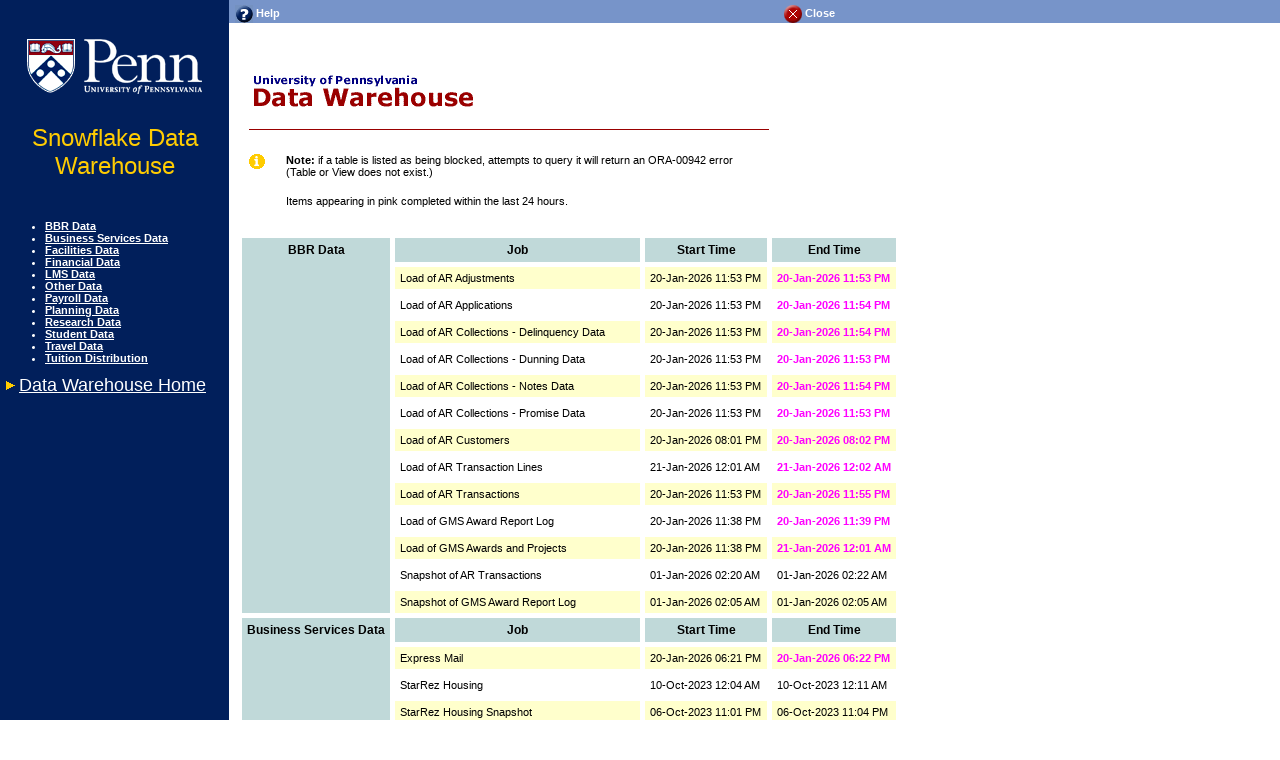

--- FILE ---
content_type: text/html;charset=ISO-8859-1
request_url: https://warehouse.apps.upenn.edu/warehouse/jsp/fast.do
body_size: 16989
content:




<?xml version="1.0" encoding="iso-8859-1"?>
<!DOCTYPE html PUBLIC "-//W3C//DTD XHTML 1.0 Transitional//EN" "http://www.w3.org/TR/xhtml1/DTD/xhtml1-transitional.dtd">

<html>





  <head>
<script type="text/javascript" src="../fast/jq.js?v=2.2.211"></script>
<script type="text/javascript" src="../fast/fastFrame.js?v=2.2.211"></script>
<script type="text/javascript">
fastAllAlertsModal = false;
</script>
<script type="text/javascript" src="../fast/jqueryui/js/jquery-ui-1.8.16.custom.min.js?v=2.2.211"></script>
<script type="text/javascript" src="../fast/jq.bgiframe.js?v=2.2.211"></script>
<script type="text/javascript" src="../fast/jq.form.js?v=2.2.211"></script>
<script type="text/javascript" src="../fast/jq.autocomplete.js?v=2.2.211"></script>
<script type="text/javascript" src="../fast/jq.jeditable.js?v=2.2.211"></script>
<script type="text/javascript" src="../fast/jq.corner.js?v=2.2.211"></script>
<script type="text/javascript" src="../fast/jq.autotab.js?v=2.2.211"></script>
<script type="text/javascript" src="../fast/jquery.blockUI.js?v=2.2.211"></script>
<script type="text/javascript">
$().ajaxStop($.unblockUI); 
$.blockUI.defaults.message = '<img src="../fast/images/busy.gif" alt="busy"/>';
$.blockUI.defaults.css.border = 'none';
$.blockUI.defaults.css.backgroundColor = 'transparent';
$.blockUI.defaults.overlayCSS.opacity = '0.02';
$.blockUI.defaults.fadeIn = '200';
$.blockUI.defaults.fadeOut = '400';
$.blockUI.defaults.baseZ = 2000;
$.blockUI.defaults.timeout = '30000';
fastThrobberTimeoutMillis = 30000;
fastConsoleLogBlocking = false;
fastDontUseVariableBlockingJs = false;
</script>
<script type="text/javascript" src="../fast/dhtmlx/dhtmlxcommon.js?v=2.2.211"></script>
<script type="text/javascript" src="../fast/dhtmlx/dhtmlxMenu/dhtmlxmenu.js?v=2.2.211"></script>
<script type="text/javascript" src="../fast/dhtmlx/dhtmlxMenu/ext/dhtmlxmenu_ext.js?v=2.2.211"></script>
<script type="text/javascript" src="../fast/dhtmlx/dhtmlxCombo/dhtmlxcombo.js?v=2.2.211"></script>
<script type="text/javascript" src="../fast/dhtmlx/dhtmlxTabbar/dhtmlxtabbar.js?v=2.2.211"></script>
<script type="text/javascript" src="../fast/dhtmlx/dhtmlxTabbar/dhtmlxtabbar_start.js?v=2.2.211"></script>
<script type="text/javascript" src="../fast/dhtmlx/dhtmlxTabbar/dhtmlxcontainer.js?v=2.2.211"></script>
<link  type="text/css" href="../fast/dhtmlx/dhtmlxCombo/dhtmlxcombo.css?v=2.2.211" rel="stylesheet"/>
<link  type="text/css" href="../fast/dhtmlx/dhtmlxTabbar/dhtmlxtabbar.css?v=2.2.211" rel="stylesheet"/>
<link  type="text/css" href="../fast/dhtmlx/dhtmlxMenu/skins/dhtmlxmenu_dhx_blue.css?v=2.2.211" rel="stylesheet"/>
<link  type="text/css" href="../fast/fast.css?v=2.2.211" rel="stylesheet"/>
<link  type="text/css" href="../fast/fastPrint.css?v=2.2.211" rel="stylesheet" media="print"/>
<link  type="text/css" href="../fast/jqueryui/css/custom-theme/jquery-ui-1.8.16.custom.css?v=2.2.211" rel="stylesheet"/>
    <!--
SERVER NAME: fastprod-small-b-02, realm name: null
-->
    <script type="text/javascript">
      fastNonAsciiAddThisManyCharsInValidation = 7;
      fast4000lengthMakeFitInDatabase = true;
      fastUtf8AddThisManyCharsInValidationUnder4k = 0;
    </script>
<script type="text/javascript">
    fastInactivityTimeoutIntervalMinutes  = 60;
 </script>
    <script type="text/javascript">
      fastAlreadySubmitted=false;
    </script>

<script type="text/javascript">
	checkToSeeIfUserWantsToKeepSessionTimeout = (1000*60*60)-1000*60*1;
	sessionTimeoutUserQuestionWindowUrl = '../fast/fastEndSessionQuestion.htm';
	sessionTimedOutUrl = 'https://warehouse.apps.upenn.edu/warehouse/jsp/fast.do?fastSessionInactive=true';
	startPageForCookie = 'fast.do';
	setSessionLengthTimeouts();
</script>
   
    
  
<link rel="stylesheet" type="text/css" href="../assets/warehouse.css" />
<link rel="stylesheet" type="text/css" media="print"
	href="../assets/warehousePrint.css" />
<script type="text/javascript" src="../assets/warehouse.js"></script>
<meta http-equiv="Content-Type" content="text/html" />




























  
  
    <title>Snowflake Data Warehouse</title>
  



  </head>








  <body id="fastBody" style="background-image: url(../fast/images/bgFull.gif); background-repeat:no-repeat;">
  


<script type="text/javascript">
  var fastBlurDiv = document.createElement("div");
  fastBlurDiv.id = "fastBlurDiv";
  fastBlurDiv.style.cssText = "position:absolute; top:0; right:0; width:" + screen.width + "px; height:" + screen.height + "px; background-color: #999999; opacity:0.1; filter:alpha(opacity=50)";
  document.getElementsByTagName("body")[0].appendChild(fastBlurDiv);
  </script>

 


<script type="text/javascript" src="../fast/walterzorn_tooltip.js"></script>

<img src="../fast/images/busy.gif" style="display: none" />

<table cellspacing="0" cellpadding="0" width="100%" id="mainTable">
  <tr>
    
    
      
        <td rowspan="4" id="fastLeftNavCell" valign="top">
        <table width="209" cellspacing="0" cellpadding="0">
          <tr>
            <td><img src="../fast/images/spacer.gif" width="209" height="1" alt=" " /></td>
          </tr>
          <tr>
            <td><img src="../fast/images/logo.gif" width="175" height="55" alt="Penn"
              id="fastPennLogo"
            /></td>
          </tr>
          <tr>
            <td id="fastLeftNavTitle"><a href="#" onclick="return fastGoToUrl(event, 'fast.do?fastButtonId=WTHRC2I1','','WTHRC2I1',false);" title="The name of the application that links to the home page." class="fastLinkButton" id="WTHRC2I1_text"><span class="fastButtonLinkText" title="The name of the application that links to the home page.">Snowflake Data Warehouse</span></a>
            </td>
          </tr>
          
            
          
        </table>
        <br />
        
        
        
          
        
               
              <br />
              
         
       
       
       
        
          
       
        
        
        
          
            
      
              
                
                  <ul><font color="white">
                  
                    <li><a href="#BBR Data" ><font color="white"><b>BBR Data</b></font></a></li>
                  
                    <li><a href="#Business Services Data" ><font color="white"><b>Business Services Data</b></font></a></li>
                  
                    <li><a href="#Facilities Data" ><font color="white"><b>Facilities Data</b></font></a></li>
                  
                    <li><a href="#Financial Data" ><font color="white"><b>Financial Data</b></font></a></li>
                  
                    <li><a href="#LMS Data" ><font color="white"><b>LMS Data</b></font></a></li>
                  
                    <li><a href="#Other Data" ><font color="white"><b>Other Data</b></font></a></li>
                  
                    <li><a href="#Payroll Data" ><font color="white"><b>Payroll Data</b></font></a></li>
                  
                    <li><a href="#Planning Data" ><font color="white"><b>Planning Data</b></font></a></li>
                  
                    <li><a href="#Research Data" ><font color="white"><b>Research Data</b></font></a></li>
                  
                    <li><a href="#Student Data" ><font color="white"><b>Student Data</b></font></a></li>
                  
                    <li><a href="#Travel Data" ><font color="white"><b>Travel Data</b></font></a></li>
                  
                    <li><a href="#Tuition Distribution" ><font color="white"><b>Tuition Distribution</b></font></a></li>
                  
                  </font></ul>
                
              
              <img src="../fast/images/triangleRight.gif" />
              <a href="https://www.isc.upenn.edu/enterprise-information-analytics"><font color="white" size="+1">Data Warehouse Home</font></a>
              
        
           
        
        
        
        
        </td>
      
      
    


    
    
      
        <td id="fastTopNavMain" colspan="2" style="height: 23px;"><a href="#" onclick="return fastGoToUrl(event, 'fast.do?fastButtonId=WTHRC2I2','','WTHRC2I2',false);"><img src="../fast/images/help.gif" border="0" align="absmiddle" alt="Help" height="18" width="18" id="WTHRC2I2_image" /></a> <a href="#" onclick="return fastGoToUrl(event, 'fast.do?fastButtonId=WTHRC2I3','','WTHRC2I3',false);" class="fastWhitelinkButton" id="WTHRC2I3_text"><span class="fastButtonLinkText">Help</span></a> </td>
        <td id="fastTopNavRight">
          
            
              
              
                
                  
                  
                    <a href="#" onclick="return fastGoToUrl(event, 'fast.do?fastButtonId=WTHRC2I4','','WTHRC2I4',false);"><img src="../fast/images/fastBtn-logoutred.gif" border="0" align="absmiddle" alt="Log out" height="18" width="18" id="WTHRC2I4_image" /></a>
                    <a href="#" onclick="return fastGoToUrl(event, 'fast.do?fastButtonId=WTHRC2I5','','WTHRC2I5',false);" class="fastWhitelinkButton" id="WTHRC2I5_text"><span class="fastButtonLinkText">Close</span></a>
                  
                
              
            
          
        </td>
        
        
        <td width="100%"></td>
        

      
    
  </tr>

  
    
  

  <tr valign="top">
    
    <td id="fastBodyCell" colspan="4" class=""
      style="padding-left: 8px; padding-top: 25px;"
    >	
  


  



    <table border="0" cellspacing="7" cellpadding="7">
      <tr>
        <td width="520" align="left" valign="bottom" height="42">
        
        
          
          
            <img src="../assets/images/dwlogo.gif" width="227" height="40" alt="Data Warehouse"/>
          
        
        
        
        </td>
      </tr>
      <tr>
        <td><img src="../assets/images/red.gif" height="1" width="520" alt="" /></td>
      </tr>
    </table>



<table width="520" border="0" cellspacing="7">
  <tr>
    <td width="6%"><img src="../assets/images/infodot.gif" width="16" height="16"
      alt="*"
    /></td>
    <td width="94%"><strong> Note: </strong> if a table is listed as being blocked,
    attempts to query it will return an ORA-00942 error (Table or View does not exist.)</td>
  </tr>
  <tr>
    <td>&nbsp;</td>
    <td>Items appearing in pink completed within the last 24 hours.</td>
  </tr>
</table>
<br />
<table id="multibandTable">
  
    
    <tr bgcolor="#C0D9D9">
      <th
        rowspan="14"
        valign="top"
      ><a
        name="BBR Data"
      > BBR Data </a></th>
      <th>Job</th>
      <th>Start Time</th>
      <th>End Time</th>
    </tr>
    
    
      
      <tr
        bgcolor="#FFFFCC"
        valign="top"
      >
        <td>Load of AR Adjustments</td>
        
        <td>20-Jan-2026 11:53 PM</td>
        <td>
          
            
              
                <font color="fuchsia" style="font-weight: bold">
              
              
            
            20-Jan-2026 11:53 PM
            </font>
          
          
        </td>
      </tr>
      
      
    
      
      <tr
        bgcolor="white"
        valign="top"
      >
        <td>Load of AR Applications</td>
        
        <td>20-Jan-2026 11:53 PM</td>
        <td>
          
            
              
                <font color="fuchsia" style="font-weight: bold">
              
              
            
            20-Jan-2026 11:54 PM
            </font>
          
          
        </td>
      </tr>
      
      
    
      
      <tr
        bgcolor="#FFFFCC"
        valign="top"
      >
        <td>Load of AR Collections - Delinquency Data</td>
        
        <td>20-Jan-2026 11:53 PM</td>
        <td>
          
            
              
                <font color="fuchsia" style="font-weight: bold">
              
              
            
            20-Jan-2026 11:54 PM
            </font>
          
          
        </td>
      </tr>
      
      
    
      
      <tr
        bgcolor="white"
        valign="top"
      >
        <td>Load of AR Collections - Dunning Data</td>
        
        <td>20-Jan-2026 11:53 PM</td>
        <td>
          
            
              
                <font color="fuchsia" style="font-weight: bold">
              
              
            
            20-Jan-2026 11:53 PM
            </font>
          
          
        </td>
      </tr>
      
      
    
      
      <tr
        bgcolor="#FFFFCC"
        valign="top"
      >
        <td>Load of AR Collections - Notes Data</td>
        
        <td>20-Jan-2026 11:53 PM</td>
        <td>
          
            
              
                <font color="fuchsia" style="font-weight: bold">
              
              
            
            20-Jan-2026 11:54 PM
            </font>
          
          
        </td>
      </tr>
      
      
    
      
      <tr
        bgcolor="white"
        valign="top"
      >
        <td>Load of AR Collections - Promise Data</td>
        
        <td>20-Jan-2026 11:53 PM</td>
        <td>
          
            
              
                <font color="fuchsia" style="font-weight: bold">
              
              
            
            20-Jan-2026 11:53 PM
            </font>
          
          
        </td>
      </tr>
      
      
    
      
      <tr
        bgcolor="#FFFFCC"
        valign="top"
      >
        <td>Load of AR Customers</td>
        
        <td>20-Jan-2026 08:01 PM</td>
        <td>
          
            
              
                <font color="fuchsia" style="font-weight: bold">
              
              
            
            20-Jan-2026 08:02 PM
            </font>
          
          
        </td>
      </tr>
      
      
    
      
      <tr
        bgcolor="white"
        valign="top"
      >
        <td>Load of AR Transaction Lines</td>
        
        <td>21-Jan-2026 12:01 AM</td>
        <td>
          
            
              
                <font color="fuchsia" style="font-weight: bold">
              
              
            
            21-Jan-2026 12:02 AM
            </font>
          
          
        </td>
      </tr>
      
      
    
      
      <tr
        bgcolor="#FFFFCC"
        valign="top"
      >
        <td>Load of AR Transactions</td>
        
        <td>20-Jan-2026 11:53 PM</td>
        <td>
          
            
              
                <font color="fuchsia" style="font-weight: bold">
              
              
            
            20-Jan-2026 11:55 PM
            </font>
          
          
        </td>
      </tr>
      
      
    
      
      <tr
        bgcolor="white"
        valign="top"
      >
        <td>Load of GMS Award Report Log</td>
        
        <td>20-Jan-2026 11:38 PM</td>
        <td>
          
            
              
                <font color="fuchsia" style="font-weight: bold">
              
              
            
            20-Jan-2026 11:39 PM
            </font>
          
          
        </td>
      </tr>
      
      
    
      
      <tr
        bgcolor="#FFFFCC"
        valign="top"
      >
        <td>Load of GMS Awards and Projects</td>
        
        <td>20-Jan-2026 11:38 PM</td>
        <td>
          
            
              
                <font color="fuchsia" style="font-weight: bold">
              
              
            
            21-Jan-2026 12:01 AM
            </font>
          
          
        </td>
      </tr>
      
      
    
      
      <tr
        bgcolor="white"
        valign="top"
      >
        <td>Snapshot of AR Transactions</td>
        
        <td>01-Jan-2026 02:20 AM</td>
        <td>
          
            
              
              
                <font color="black">
              
            
            01-Jan-2026 02:22 AM
            </font>
          
          
        </td>
      </tr>
      
      
    
      
      <tr
        bgcolor="#FFFFCC"
        valign="top"
      >
        <td>Snapshot of GMS Award Report Log</td>
        
        <td>01-Jan-2026 02:05 AM</td>
        <td>
          
            
              
              
                <font color="black">
              
            
            01-Jan-2026 02:05 AM
            </font>
          
          
        </td>
      </tr>
      
      
    
  
    
    <tr bgcolor="#C0D9D9">
      <th
        rowspan="4"
        valign="top"
      ><a
        name="Business Services Data"
      > Business Services Data </a></th>
      <th>Job</th>
      <th>Start Time</th>
      <th>End Time</th>
    </tr>
    
    
      
      <tr
        bgcolor="#FFFFCC"
        valign="top"
      >
        <td>Express Mail</td>
        
        <td>20-Jan-2026 06:21 PM</td>
        <td>
          
            
              
                <font color="fuchsia" style="font-weight: bold">
              
              
            
            20-Jan-2026 06:22 PM
            </font>
          
          
        </td>
      </tr>
      
      
    
      
      <tr
        bgcolor="white"
        valign="top"
      >
        <td>StarRez Housing</td>
        
        <td>10-Oct-2023 12:04 AM</td>
        <td>
          
            
              
              
                <font color="black">
              
            
            10-Oct-2023 12:11 AM
            </font>
          
          
        </td>
      </tr>
      
      
    
      
      <tr
        bgcolor="#FFFFCC"
        valign="top"
      >
        <td>StarRez Housing Snapshot</td>
        
        <td>06-Oct-2023 11:01 PM</td>
        <td>
          
            
              
              
                <font color="black">
              
            
            06-Oct-2023 11:04 PM
            </font>
          
          
        </td>
      </tr>
      
      
    
  
    
    <tr bgcolor="#C0D9D9">
      <th
        rowspan="4"
        valign="top"
      ><a
        name="Facilities Data"
      > Facilities Data </a></th>
      <th>Job</th>
      <th>Start Time</th>
      <th>End Time</th>
    </tr>
    
    
      
      <tr
        bgcolor="#FFFFCC"
        valign="top"
      >
        <td>Building Utilities</td>
        
        <td>20-Jan-2026 11:56 PM</td>
        <td>
          
            
              
                <font color="fuchsia" style="font-weight: bold">
              
              
            
            21-Jan-2026 02:08 AM
            </font>
          
          
        </td>
      </tr>
      
      
    
      
      <tr
        bgcolor="white"
        valign="top"
      >
        <td>Space@Penn</td>
        
        <td>21-Jan-2026 11:20 AM</td>
        <td>
          
            
              
                <font color="fuchsia" style="font-weight: bold">
              
              
            
            21-Jan-2026 11:25 AM
            </font>
          
          
        </td>
      </tr>
      
      
    
      
      <tr
        bgcolor="#FFFFCC"
        valign="top"
      >
        <td>Work Requests</td>
        
        <td>21-Jan-2026 01:30 PM</td>
        <td>
          
            
              
                <font color="fuchsia" style="font-weight: bold">
              
              
            
            21-Jan-2026 01:35 PM
            </font>
          
          
        </td>
      </tr>
      
      
    
  
    
    <tr bgcolor="#C0D9D9">
      <th
        rowspan="16"
        valign="top"
      ><a
        name="Financial Data"
      > Financial Data </a></th>
      <th>Job</th>
      <th>Start Time</th>
      <th>End Time</th>
    </tr>
    
    
      
      <tr
        bgcolor="#FFFFCC"
        valign="top"
      >
        <td>Assets</td>
        
        <td>21-Jan-2026 12:51 AM</td>
        <td>
          
            
              
                <font color="fuchsia" style="font-weight: bold">
              
              
            
            21-Jan-2026 12:57 AM
            </font>
          
          
        </td>
      </tr>
      
      
    
      
      <tr
        bgcolor="white"
        valign="top"
      >
        <td>Assets Snapshot</td>
        
        <td>01-Jan-2026 03:41 AM</td>
        <td>
          
            
              
              
                <font color="black">
              
            
            01-Jan-2026 03:42 AM
            </font>
          
          
        </td>
      </tr>
      
      
    
      
      <tr
        bgcolor="#FFFFCC"
        valign="top"
      >
        <td>BBR Balances</td>
        
        <td>20-Jan-2026 11:53 PM</td>
        <td>
          
            
              
                <font color="fuchsia" style="font-weight: bold">
              
              
            
            21-Jan-2026 12:26 AM
            </font>
          
          
        </td>
      </tr>
      
      
    
      
      <tr
        bgcolor="white"
        valign="top"
      >
        <td>Balances</td>
        
        <td>21-Jan-2026 12:27 AM</td>
        <td>
          
            
              
                <font color="fuchsia" style="font-weight: bold">
              
              
            
            21-Jan-2026 01:51 AM
            </font>
          
          
        </td>
      </tr>
      
      
    
      
      <tr
        bgcolor="#FFFFCC"
        valign="top"
      >
        <td>Budget Periods</td>
        
        <td>21-Jan-2026 06:01 AM</td>
        <td>
          
            
              
                <font color="fuchsia" style="font-weight: bold">
              
              
            
            21-Jan-2026 06:01 AM
            </font>
          
          
        </td>
      </tr>
      
      
    
      
      <tr
        bgcolor="white"
        valign="top"
      >
        <td>CREF/PI Update</td>
        
        <td>21-Jan-2026 12:45 AM</td>
        <td>
          
            
              
                <font color="fuchsia" style="font-weight: bold">
              
              
            
            21-Jan-2026 12:46 AM
            </font>
          
          
        </td>
      </tr>
      
      
    
      
      <tr
        bgcolor="#FFFFCC"
        valign="top"
      >
        <td>Fund Status Update</td>
        
        <td>21-Jan-2026 01:52 AM</td>
        <td>
          
            
              
                <font color="fuchsia" style="font-weight: bold">
              
              
            
            21-Jan-2026 01:55 AM
            </font>
          
          
        </td>
      </tr>
      
      
    
      
      <tr
        bgcolor="white"
        valign="top"
      >
        <td>GAAP Report Template</td>
        
        <td>21-Jan-2026 01:52 AM</td>
        <td>
          
            
              
                <font color="fuchsia" style="font-weight: bold">
              
              
            
            21-Jan-2026 01:58 AM
            </font>
          
          
        </td>
      </tr>
      
      
    
      
      <tr
        bgcolor="#FFFFCC"
        valign="top"
      >
        <td>GL Detail</td>
        
        <td>20-Jan-2026 11:55 PM</td>
        <td>
          
            
              
                <font color="fuchsia" style="font-weight: bold">
              
              
            
            20-Jan-2026 11:56 PM
            </font>
          
          
        </td>
      </tr>
      
      
    
      
      <tr
        bgcolor="white"
        valign="top"
      >
        <td>GL Parent Reference</td>
        
        <td>21-Jan-2026 12:01 AM</td>
        <td>
          
            
              
                <font color="fuchsia" style="font-weight: bold">
              
              
            
            21-Jan-2026 12:43 AM
            </font>
          
          
        </td>
      </tr>
      
      
    
      
      <tr
        bgcolor="#FFFFCC"
        valign="top"
      >
        <td>GL Reference</td>
        
        <td>20-Jan-2026 11:38 PM</td>
        <td>
          
            
              
                <font color="fuchsia" style="font-weight: bold">
              
              
            
            20-Jan-2026 11:52 PM
            </font>
          
          
        </td>
      </tr>
      
      
    
      
      <tr
        bgcolor="white"
        valign="top"
      >
        <td>GL Report Templates</td>
        
        <td>21-Jan-2026 01:52 AM</td>
        <td>
          
            
              
                <font color="fuchsia" style="font-weight: bold">
              
              
            
            21-Jan-2026 01:52 AM
            </font>
          
          
        </td>
      </tr>
      
      
    
      
      <tr
        bgcolor="#FFFFCC"
        valign="top"
      >
        <td>Overhead Rates</td>
        
        <td>18-Jan-2026 06:48 AM</td>
        <td>
          
            
              
              
                <font color="black">
              
            
            18-Jan-2026 08:04 AM
            </font>
          
          
        </td>
      </tr>
      
      
    
      
      <tr
        bgcolor="white"
        valign="top"
      >
        <td>Responsible Org</td>
        
        <td>21-Jan-2026 01:53 AM</td>
        <td>
          
            
              
                <font color="fuchsia" style="font-weight: bold">
              
              
            
            21-Jan-2026 02:14 AM
            </font>
          
          
        </td>
      </tr>
      
      
    
      
      <tr
        bgcolor="#FFFFCC"
        valign="top"
      >
        <td>User Security</td>
        
        <td>21-Jan-2026 12:43 AM</td>
        <td>
          
            
              
                <font color="fuchsia" style="font-weight: bold">
              
              
            
            21-Jan-2026 12:46 AM
            </font>
          
          
        </td>
      </tr>
      
      
    
  
    
    <tr bgcolor="#C0D9D9">
      <th
        rowspan="5"
        valign="top"
      ><a
        name="LMS Data"
      > LMS Data </a></th>
      <th>Job</th>
      <th>Start Time</th>
      <th>End Time</th>
    </tr>
    
    
      
      <tr
        bgcolor="#FFFFCC"
        valign="top"
      >
        <td>Finish LMS USER Tables Load</td>
        
        <td>21-Jan-2026 04:18 AM</td>
        <td>
          
            
              
                <font color="fuchsia" style="font-weight: bold">
              
              
            
            21-Jan-2026 04:46 AM
            </font>
          
          
        </td>
      </tr>
      
      
    
      
      <tr
        bgcolor="white"
        valign="top"
      >
        <td>Research Load</td>
        
        <td>21-Jan-2026 04:55 AM</td>
        <td>
          
            
              
                <font color="fuchsia" style="font-weight: bold">
              
              
            
            21-Jan-2026 04:56 AM
            </font>
          
          
        </td>
      </tr>
      
      
    
      
      <tr
        bgcolor="#FFFFCC"
        valign="top"
      >
        <td>Workday Learning</td>
        
        <td>20-Jan-2026 10:00 PM</td>
        <td>
          
            
              
                <font color="fuchsia" style="font-weight: bold">
              
              
            
            21-Jan-2026 04:54 AM
            </font>
          
          
        </td>
      </tr>
      
      
    
      
      <tr
        bgcolor="white"
        valign="top"
      >
        <td>Workday Learning -Sunday Run</td>
        
        <td>18-Jan-2026 12:00 PM</td>
        <td>
          
            
              
              
                <font color="black">
              
            
            18-Jan-2026 12:01 PM
            </font>
          
          
        </td>
      </tr>
      
      
    
  
    
    <tr bgcolor="#C0D9D9">
      <th
        rowspan="2"
        valign="top"
      ><a
        name="Other Data"
      > Other Data </a></th>
      <th>Job</th>
      <th>Start Time</th>
      <th>End Time</th>
    </tr>
    
    
      
      <tr
        bgcolor="#FFFFCC"
        valign="top"
      >
        <td>Present Period</td>
        
        <td>21-Jan-2026 02:00 AM</td>
        <td>
          
            
              
                <font color="fuchsia" style="font-weight: bold">
              
              
            
            21-Jan-2026 02:05 AM
            </font>
          
          
        </td>
      </tr>
      
      
    
  
    
    <tr bgcolor="#C0D9D9">
      <th
        rowspan="7"
        valign="top"
      ><a
        name="Payroll Data"
      > Payroll Data </a></th>
      <th>Job</th>
      <th>Start Time</th>
      <th>End Time</th>
    </tr>
    
    
      
      <tr
        bgcolor="#FFFFCC"
        valign="top"
      >
        <td>HCM Legacy Table Update</td>
        
        <td>21-Jan-2026 12:29 AM</td>
        <td>
          
            
              
                <font color="fuchsia" style="font-weight: bold">
              
              
            
            21-Jan-2026 12:31 AM
            </font>
          
          
        </td>
      </tr>
      
      
    
      
      <tr
        bgcolor="white"
        valign="top"
      >
        <td>HCM Payments and Encumbrances</td>
        
        <td>21-Jan-2026 12:32 AM</td>
        <td>
          
            
              
                <font color="fuchsia" style="font-weight: bold">
              
              
            
            21-Jan-2026 12:35 AM
            </font>
          
          
        </td>
      </tr>
      
      
    
      
      <tr
        bgcolor="#FFFFCC"
        valign="top"
      >
        <td>HCM Person and Position</td>
        
        <td>21-Jan-2026 12:04 AM</td>
        <td>
          
            
              
                <font color="fuchsia" style="font-weight: bold">
              
              
            
            21-Jan-2026 12:28 AM
            </font>
          
          
        </td>
      </tr>
      
      
    
      
      <tr
        bgcolor="white"
        valign="top"
      >
        <td>HCM Position History</td>
        
        <td>21-Jan-2026 12:29 AM</td>
        <td>
          
            
              
                <font color="fuchsia" style="font-weight: bold">
              
              
            
            21-Jan-2026 12:32 AM
            </font>
          
          
        </td>
      </tr>
      
      
    
      
      <tr
        bgcolor="#FFFFCC"
        valign="top"
      >
        <td>HCM Snapshots</td>
        
        <td>01-Jan-2026 06:59 AM</td>
        <td>
          
            
              
              
                <font color="black">
              
            
            01-Jan-2026 07:04 AM
            </font>
          
          
        </td>
      </tr>
      
      
    
      
      <tr
        bgcolor="white"
        valign="top"
      >
        <td>Penn ID Update</td>
        
        <td>21-Jan-2026 12:36 AM</td>
        <td>
          
            
              
                <font color="fuchsia" style="font-weight: bold">
              
              
            
            21-Jan-2026 12:45 AM
            </font>
          
          
        </td>
      </tr>
      
      
    
  
    
    <tr bgcolor="#C0D9D9">
      <th
        rowspan="4"
        valign="top"
      ><a
        name="Planning Data"
      > Planning Data </a></th>
      <th>Job</th>
      <th>Start Time</th>
      <th>End Time</th>
    </tr>
    
    
      
      <tr
        bgcolor="#FFFFCC"
        valign="top"
      >
        <td>GAAPHist and PennHist Load (Cloud)</td>
        
        <td>21-Jan-2026 05:55 AM</td>
        <td>
          
            
              
                <font color="fuchsia" style="font-weight: bold">
              
              
            
            21-Jan-2026 05:56 AM
            </font>
          
          
        </td>
      </tr>
      
      
    
      
      <tr
        bgcolor="white"
        valign="top"
      >
        <td>Hyperion Revexp Load</td>
        
        <td>21-Jan-2026 01:10 AM</td>
        <td>
          
            
              
                <font color="fuchsia" style="font-weight: bold">
              
              
            
            21-Jan-2026 01:34 AM
            </font>
          
          
        </td>
      </tr>
      
      
    
      
      <tr
        bgcolor="#FFFFCC"
        valign="top"
      >
        <td>Hyperion Salary Load</td>
        
        <td>21-Jan-2026 01:10 AM</td>
        <td>
          
            
              
                <font color="fuchsia" style="font-weight: bold">
              
              
            
            21-Jan-2026 01:23 AM
            </font>
          
          
        </td>
      </tr>
      
      
    
  
    
    <tr bgcolor="#C0D9D9">
      <th
        rowspan="8"
        valign="top"
      ><a
        name="Research Data"
      > Research Data </a></th>
      <th>Job</th>
      <th>Start Time</th>
      <th>End Time</th>
    </tr>
    
    
      
      <tr
        bgcolor="#FFFFCC"
        valign="top"
      >
        <td>Human Subject Protocols</td>
        
        <td>20-Jan-2026 11:22 PM</td>
        <td>
          
            
              
                <font color="fuchsia" style="font-weight: bold">
              
              
            
            20-Jan-2026 11:22 PM
            </font>
          
          
        </td>
      </tr>
      
      
    
      
      <tr
        bgcolor="white"
        valign="top"
      >
        <td>Lab Animal Protocols</td>
        
        <td>20-Jan-2026 11:23 PM</td>
        <td>
          
            
              
                <font color="fuchsia" style="font-weight: bold">
              
              
            
            21-Jan-2026 12:09 AM
            </font>
          
          
        </td>
      </tr>
      
      
    
      
      <tr
        bgcolor="#FFFFCC"
        valign="top"
      >
        <td>PennERA People</td>
        
        <td>21-Jan-2026 12:45 AM</td>
        <td>
          
            
              
                <font color="fuchsia" style="font-weight: bold">
              
              
            
            21-Jan-2026 12:47 AM
            </font>
          
          
        </td>
      </tr>
      
      
    
      
      <tr
        bgcolor="white"
        valign="top"
      >
        <td>Proposal Tracking</td>
        
        <td>21-Jan-2026 02:38 AM</td>
        <td>
          
            
              
                <font color="fuchsia" style="font-weight: bold">
              
              
            
            21-Jan-2026 02:40 AM
            </font>
          
          
        </td>
      </tr>
      
      
    
      
      <tr
        bgcolor="#FFFFCC"
        valign="top"
      >
        <td>Protocol Status</td>
        
        <td>20-Jan-2026 10:00 PM</td>
        <td>
          
            
              
                <font color="fuchsia" style="font-weight: bold">
              
              
            
            20-Jan-2026 10:13 PM
            </font>
          
          
        </td>
      </tr>
      
      
    
      
      <tr
        bgcolor="white"
        valign="top"
      >
        <td>RIS Community Data</td>
        
        <td>21-Jan-2026 02:51 AM</td>
        <td>
          
            
              
                <font color="fuchsia" style="font-weight: bold">
              
              
            
            21-Jan-2026 02:52 AM
            </font>
          
          
        </td>
      </tr>
      
      
    
      
      <tr
        bgcolor="#FFFFCC"
        valign="top"
      >
        <td>RIS Subaward and MTA/NMA Data</td>
        
        <td>21-Jan-2026 02:40 AM</td>
        <td>
          
            
              
                <font color="fuchsia" style="font-weight: bold">
              
              
            
            21-Jan-2026 02:52 AM
            </font>
          
          
        </td>
      </tr>
      
      
    
  
    
    <tr bgcolor="#C0D9D9">
      <th
        rowspan="17"
        valign="top"
      ><a
        name="Student Data"
      > Student Data </a></th>
      <th>Job</th>
      <th>Start Time</th>
      <th>End Time</th>
    </tr>
    
    
      
      <tr
        bgcolor="#FFFFCC"
        valign="top"
      >
        <td>Career Tracker</td>
        
        <td>20-Jan-2026 06:00 PM</td>
        <td>
          
            
              
                <font color="fuchsia" style="font-weight: bold">
              
              
            
            20-Jan-2026 06:03 PM
            </font>
          
          
        </td>
      </tr>
      
      
    
      
      <tr
        bgcolor="white"
        valign="top"
      >
        <td>CourseEval</td>
        
        <td>20-Jan-2026 08:00 PM</td>
        <td>
          
            
              
                <font color="fuchsia" style="font-weight: bold">
              
              
            
            20-Jan-2026 10:05 PM
            </font>
          
          
        </td>
      </tr>
      
      
    
      
      <tr
        bgcolor="#FFFFCC"
        valign="top"
      >
        <td>CourseEval</td>
        
        <td>20-Jan-2026 08:02 PM</td>
        <td>
          
            
              
                <font color="fuchsia" style="font-weight: bold">
              
              
            
            20-Jan-2026 08:04 PM
            </font>
          
          
        </td>
      </tr>
      
      
    
      
      <tr
        bgcolor="white"
        valign="top"
      >
        <td>CourseEval</td>
        
        <td>20-Jan-2026 08:22 PM</td>
        <td>
          
            
              
                <font color="fuchsia" style="font-weight: bold">
              
              
            
            20-Jan-2026 08:24 PM
            </font>
          
          
        </td>
      </tr>
      
      
    
      
      <tr
        bgcolor="#FFFFCC"
        valign="top"
      >
        <td>CourseEval</td>
        
        <td>20-Jan-2026 08:01 PM</td>
        <td>
          
            
              
                <font color="fuchsia" style="font-weight: bold">
              
              
            
            20-Jan-2026 08:01 PM
            </font>
          
          
        </td>
      </tr>
      
      
    
      
      <tr
        bgcolor="white"
        valign="top"
      >
        <td>CourseEval</td>
        
        <td>20-Jan-2026 08:20 PM</td>
        <td>
          
            
              
                <font color="fuchsia" style="font-weight: bold">
              
              
            
            20-Jan-2026 08:20 PM
            </font>
          
          
        </td>
      </tr>
      
      
    
      
      <tr
        bgcolor="#FFFFCC"
        valign="top"
      >
        <td>Curriculum Management</td>
        
        <td>21-Jan-2026 06:00 AM</td>
        <td>
          
            
              
                <font color="fuchsia" style="font-weight: bold">
              
              
            
            21-Jan-2026 06:16 AM
            </font>
          
          
        </td>
      </tr>
      
      
    
      
      <tr
        bgcolor="white"
        valign="top"
      >
        <td>Curriculum Management</td>
        
        <td>21-Jan-2026 06:16 AM</td>
        <td>
          
            
              
                <font color="fuchsia" style="font-weight: bold">
              
              
            
            21-Jan-2026 06:28 AM
            </font>
          
          
        </td>
      </tr>
      
      
    
      
      <tr
        bgcolor="#FFFFCC"
        valign="top"
      >
        <td>DGW/Degree Planning and Audit</td>
        
        <td>21-Jan-2026 01:16 AM</td>
        <td>
          
            
              
                <font color="fuchsia" style="font-weight: bold">
              
              
            
            21-Jan-2026 03:57 AM
            </font>
          
          
        </td>
      </tr>
      
      
    
      
      <tr
        bgcolor="white"
        valign="top"
      >
        <td>DGW/Degree Planning and Audit Snapshot</td>
        
        <td>21-Jan-2026 03:57 AM</td>
        <td>
          
            
              
                <font color="fuchsia" style="font-weight: bold">
              
              
            
            21-Jan-2026 03:57 AM
            </font>
          
          
        </td>
      </tr>
      
      
    
      
      <tr
        bgcolor="#FFFFCC"
        valign="top"
      >
        <td>Pennant Accounts</td>
        
        <td>20-Jan-2026 09:00 PM</td>
        <td>
          
            
              
                <font color="fuchsia" style="font-weight: bold">
              
              
            
            20-Jan-2026 09:40 PM
            </font>
          
          
        </td>
      </tr>
      
      
    
      
      <tr
        bgcolor="white"
        valign="top"
      >
        <td>Pennant Financial Aid</td>
        
        <td>21-Jan-2026 01:00 AM</td>
        <td>
          
            
              
                <font color="fuchsia" style="font-weight: bold">
              
              
            
            21-Jan-2026 01:43 AM
            </font>
          
          
        </td>
      </tr>
      
      
    
      
      <tr
        bgcolor="#FFFFCC"
        valign="top"
      >
        <td>Pennant Financial Aid Snapshot</td>
        
        <td>21-Jan-2026 01:43 AM</td>
        <td>
          
            
              
                <font color="fuchsia" style="font-weight: bold">
              
              
            
            21-Jan-2026 01:43 AM
            </font>
          
          
        </td>
      </tr>
      
      
    
      
      <tr
        bgcolor="white"
        valign="top"
      >
        <td>Pennant Grad Funding</td>
        
        <td>20-Jan-2026 07:00 PM</td>
        <td>
          
            
              
                <font color="fuchsia" style="font-weight: bold">
              
              
            
            21-Jan-2026 06:17 AM
            </font>
          
          
        </td>
      </tr>
      
      
    
      
      <tr
        bgcolor="#FFFFCC"
        valign="top"
      >
        <td>Pennant Student Records</td>
        
        <td>02-Dec-2025 12:41 AM</td>
        <td>
          
            
              
                <font color="fuchsia" style="font-weight: bold">
              
              
            
            21-Jan-2026 02:13 AM
            </font>
          
          
        </td>
      </tr>
      
      
    
      
      <tr
        bgcolor="white"
        valign="top"
      >
        <td>Pennant Student Records Snapshot</td>
        
        <td>21-Jan-2026 02:13 AM</td>
        <td>
          
            
              
                <font color="fuchsia" style="font-weight: bold">
              
              
            
            21-Jan-2026 02:13 AM
            </font>
          
          
        </td>
      </tr>
      
      
    
  
    
    <tr bgcolor="#C0D9D9">
      <th
        rowspan="5"
        valign="top"
      ><a
        name="Travel Data"
      > Travel Data </a></th>
      <th>Job</th>
      <th>Start Time</th>
      <th>End Time</th>
    </tr>
    
    
      
      <tr
        bgcolor="#FFFFCC"
        valign="top"
      >
        <td>ISOS Travel Data</td>
        
        <td>21-Jan-2026 01:01 AM</td>
        <td>
          
            
              
                <font color="fuchsia" style="font-weight: bold">
              
              
            
            21-Jan-2026 01:40 AM
            </font>
          
          
        </td>
      </tr>
      
      
    
      
      <tr
        bgcolor="white"
        valign="top"
      >
        <td>TEM Concur Data Dump</td>
        
        <td>18-Jan-2026 12:40 AM</td>
        <td>
          
            
              
              
                <font color="black">
              
            
            18-Jan-2026 01:05 AM
            </font>
          
          
        </td>
      </tr>
      
      
    
      
      <tr
        bgcolor="#FFFFCC"
        valign="top"
      >
        <td>TEM Concur Standard Accounting Extract (SAE)</td>
        
        <td>20-Jan-2026 11:30 PM</td>
        <td>
          
            
              
                <font color="fuchsia" style="font-weight: bold">
              
              
            
            20-Jan-2026 11:31 PM
            </font>
          
          
        </td>
      </tr>
      
      
    
      
      <tr
        bgcolor="white"
        valign="top"
      >
        <td>World Travel Update</td>
        
        <td>21-Jan-2026 02:01 AM</td>
        <td>
          
            
              
                <font color="fuchsia" style="font-weight: bold">
              
              
            
            21-Jan-2026 02:15 AM
            </font>
          
          
        </td>
      </tr>
      
      
    
  
    
    <tr bgcolor="#C0D9D9">
      <th
        rowspan="5"
        valign="top"
      ><a
        name="Tuition Distribution"
      > Tuition Distribution </a></th>
      <th>Job</th>
      <th>Start Time</th>
      <th>End Time</th>
    </tr>
    
    
      
      <tr
        bgcolor="#FFFFCC"
        valign="top"
      >
        <td>TD Dimension Data</td>
        
        <td>21-Jan-2026 01:02 AM</td>
        <td>
          
            
              
                <font color="fuchsia" style="font-weight: bold">
              
              
            
            21-Jan-2026 01:05 AM
            </font>
          
          
        </td>
      </tr>
      
      
    
      
      <tr
        bgcolor="white"
        valign="top"
      >
        <td>TD Dimension data</td>
        
        <td>21-Jan-2026 12:57 AM</td>
        <td>
          
            
              
                <font color="fuchsia" style="font-weight: bold">
              
              
            
            21-Jan-2026 12:57 AM
            </font>
          
          
        </td>
      </tr>
      
      
    
      
      <tr
        bgcolor="#FFFFCC"
        valign="top"
      >
        <td>TD Dimension data</td>
        
        <td>21-Jan-2026 12:57 AM</td>
        <td>
          
            
              
                <font color="fuchsia" style="font-weight: bold">
              
              
            
            21-Jan-2026 01:09 AM
            </font>
          
          
        </td>
      </tr>
      
      
    
      
      <tr
        bgcolor="white"
        valign="top"
      >
        <td>TD Fact data</td>
        
        <td>21-Jan-2026 01:04 AM</td>
        <td>
          
            
              
                <font color="fuchsia" style="font-weight: bold">
              
              
            
            21-Jan-2026 01:09 AM
            </font>
          
          
        </td>
      </tr>
      
      
    
  
  
</table>





    

	</td>
	  
    <td id="fastBodyVerticalSpacer"><img src="../fast/images/spacer.gif" width="1" height="450" alt=" "/></td>  
  </tr>

   <tr valign="top">
          
           <td class="fastPrinterFriendlyNot"></td>
          
          <td id="fastFooterCell" class="fastFooter" ><img src="../fast/images/spacer.gif" height="1" colspan="2" width="500" alt=" " /><br />
           Copyright &copy; 2026, <a href="http://www.upenn.edu" target="_blank">University
                  of Pennsylvania</a>. All rights reserved.<br />
                  <a href="http://www.upenn.edu/privacy/" target="_blank">Statement on privacy</a></td>
    <td class="fastFooter"><img src="../fast/images/spacer.gif" height="1" width="80" alt=" "/></td>
    <td class="fastPrinterFriendlyNot"></td>
    <td class="fastPrinterFriendlyNot"></td>
  </tr>

</table>


 
<script type="text/javascript">
var fastResponseJsTemp = {"FastResponseJs":{"disableGoogleAutoFill":true,"controller":"fast.do","fieldTypesToCopy":{"AjaxMapEntry":[{"theKey":{"@class":"string","$":"tabsObjects"},"theValue":{"@class":"string","$":"LIST"}},{"theKey":{"@class":"string","$":"marshalTypes"},"theValue":{"@class":"string","$":"LIST"}},{"theKey":{"@class":"string","$":"dualSelects"},"theValue":{"@class":"string","$":"LIST"}},{"theKey":{"@class":"string","$":"tabObjects"},"theValue":{"@class":"string","$":"LIST"}},{"theKey":{"@class":"string","$":"fastUseValidationAlerts"},"theValue":{"@class":"string","$":"PRIMITIVE"}},{"theKey":{"@class":"string","$":"fastDontUseValidationImages"},"theValue":{"@class":"string","$":"PRIMITIVE"}},{"theKey":{"@class":"string","$":"useOriginalJavascriptAlert"},"theValue":{"@class":"string","$":"PRIMITIVE"}},{"theKey":{"@class":"string","$":"ajaxElements"},"theValue":{"@class":"string","$":"LIST"}}]},"useOriginalJavascriptAlert":false,"fastDontUseValidationImages":false,"fastUseValidationAlerts":false,"namesToClear":{"AjaxMapEntry":[{"theKey":{"@class":"string","$":"WTHRC2I1"},"theValue":{"@class":"string","$":"BUTTON"}},{"theKey":{"@class":"string","$":"WTHRC2I2"},"theValue":{"@class":"string","$":"BUTTON"}},{"theKey":{"@class":"string","$":"WTHRC2I3"},"theValue":{"@class":"string","$":"BUTTON"}},{"theKey":{"@class":"string","$":"WTHRC2I4"},"theValue":{"@class":"string","$":"BUTTON"}},{"theKey":{"@class":"string","$":"WTHRC2I5"},"theValue":{"@class":"string","$":"BUTTON"}}]}}};
fastInitFastResponse();
$(document).ready(
  function(){
    var fastBlurDiv = document.getElementById("fastBlurDiv");
    if (!fastBlurDiv || !fastBlurDiv.parentNode){
      return;
    }
    fastBlurDiv.parentNode.removeChild(fastBlurDiv);
  });
function fastButton_WTHRC2I2_onclick(event) {return fastHideShowFromButton(event, 'WTHRC2I2', 'fastNone', 'fastNone', 'fastNone', 'fastNone', '../fast/images/help.gif', '../fast/images/help.gif', 'Help', 'Help', 'hideInstructions', 'false');}
function fastButton_WTHRC2I3_onclick(event) {return fastHideShowFromButton(event, 'WTHRC2I3', 'Help', 'Help', 'fastWhitelinkButton', 'fastWhitelinkButton', 'fastNone', 'fastNone', 'fastNone', 'fastNone', 'hideInstructions', 'false');}
function fastColorOfErrors() {
  return 'red';
}
</script>
  </body>
</html>

--- FILE ---
content_type: text/css
request_url: https://warehouse.apps.upenn.edu/warehouse/fast/dhtmlx/dhtmlxCombo/dhtmlxcombo.css?v=2.2.211
body_size: 805
content:
.dhx_combo_img{
	position:absolute;
	top:0px;
	right:0px;
	width:18px;
	height:20px;
}


.dhx_combo_option_img{
	position:relative;
	top:1px;
	margin:0px;
	margin-left:2px;
	left:0px;
	width:18px; height:18px;
	padding:0px;
}
.dhx_combo_input{
	color:#333333;
	font-family: Arial;
	font-size: 9pt;
	border:0px;
	padding:2px 2px 2px 2px;
	position:absolute;
	top:0px;
}
.dhx_combo_box{
	position:relative;
	text-align:left;
	border:1px solid #7F9DB9;
	height:20px;
	_height:22px;
	overflow:hidden;
    background-color: white;
	 
}

.dhx_combo_list{
   position:absolute;
   z-index:230;
   overflow-y:auto;
   overflow-x:hidden;
   border:1px solid black;
   height:100px;
   font-family: Arial;
   font-size: 9pt;
   background-color: white;
	z-index: 12000;
}


.dhx_combo_list div{
	cursor:default;
	padding:2px 2px 2px 2px;
}
.dhx_selected_option{
	background-color:navy;
	color:white;
}


.dhx_combo_img_rtl{
	position:absolute;
	top:0px;
	left:1px;
	width:17px;
	height:20px;
}
.dhx_combo_option_img_rtl{
	float:right;
	margin-right :0px;
	width:18px; height:18px;
}

.dhx_combo_list_rtl{
	direction: rtl;
	unicode-bidi : bidi-override;
   position:absolute;
   z-index:230;
   overflow-y:auto;
   overflow-x:hidden;
   border:1px solid black;
   height:100px;
   font-family: Arial;
   font-size: 9pt;
   background-color: white;
}
.dhx_combo_list_rtl div{
	direction: rtl;
	unicode-bidi : bidi-override;
	padding:2px 2px 2px 2px;
}
.dhx_combo_list_rtl div div{
	float :right !important;
	cursor:default;
	
}
.dhx_combo_list_rtl div img{
	float :right !important;
}
.dhx_combo_list_rtl div input{
	float :right !important;
}

.dhx_combo_box.dhx_skyblue{
	border:1px solid #a4bed4;
}
.dhx_combo_box.dhx_skyblue .dhx_combo_input {
	font-family:Tahoma;
	font-size: 11px;
	padding:3px;	
}
.dhx_combo_list.dhx_skyblue_list{
	background-color: #eaf2fb;
	border:1px solid #a4bed4;
	font-family:Tahoma;
	font-size: 11px;
}
.dhx_combo_list.dhx_skyblue_list div{
	cursor:default;
	padding:3px 4px;
}
.dhx_combo_list_rtl.dhx_skyblue_list{
   background-color: #eaf2fb;
	border:1px solid #a4bed4;
	font-family:Tahoma;
	font-size: 11px;
}

.combo_dhx_skyblue_sel{
   background-image: url("imgs/bg_selection.gif") !important;
   background-position: bottom;
   background-repeat: repeat-x;
   color:black;
}

.dhx_combo_img{
  display: none;
}


--- FILE ---
content_type: text/css
request_url: https://warehouse.apps.upenn.edu/warehouse/fast/dhtmlx/dhtmlxTabbar/dhtmlxtabbar.css?v=2.2.211
body_size: 1670
content:
.dhx_tabbar_zone_top{
   position:relative;
}
.dhx_tabbar_zone, .dhx_tabbar_zoneB, .dhx_tabbar_zoneV, .dhx_tabbar_zoneVB{
   position:relative;
   width:100%;
   height:100%;
   overflow:hidden;
   z-index:1;
}
.dhx_tablist_line{
	height:1px;
	width:1px;
	background-color:#91A7B4;
	position:absolute;
	overflow:hidden;
}
.dhx_tabbar_row, .dhx_tablist_zone, .dhx_tabcontent_zone, .dhx_tab_element{
	width:100%;
	height:100%;
	overflow:hidden;
	position:absolute;
}
.dhx_tablist_zone{
	z-index:3;
	overflow:hidden;
}
.dhx_tabcontent_zone{
	border:1px solid #91A7B4;
	z-index:2;
}
.dhx_tabbar_zone_top .dhx_tab_element{
	padding-top:3px;
}
.dhx_tab_element span{
  white-space: nowrap;
}
.dhx_tab_element{
	cursor:pointer;
	text-align:center;
	font-family:Tahoma;
	font-size:8pt;
	background-color:white;
}
.dhx_tabbar_zoneV .dhx_tab_element{
	padding:0px 0px 0px 3px;
	text-align:left;
}
.dhx_tabbar_zoneVB .dhx_tab_element{
	padding:0px 3px 0px 0px;
	text-align:right;
}
.dhx_tab_element div{
	height:40px;
	width:40px;
	position:absolute;
	overflow:hidden;
}
.dhx_tab_element span{
	position:relative;
	z-index:10;
}

.dhx_tabbar_zone_dhx_blue .dhx_tablist_line{
		background-color:#C2D5DC;
}
.dhx_tabbar_zone_dhx_blue .dhx_tabcontent_zone{
		border-color:#D2E3EA;
}


.dhx_tabbar_zone_dhx_blue .dhx_tab_element{
		color:#006699;
}
.dhx_tab_element_active{
		font-weight:bold;
}
.dhx_tabbar_zone_dark_blue .dhx_tab_element,.dhx_tabbar_zone_dhx_black .dhx_tab_element{
		color:white;
}
.dhx_tabbar_zone_dhx_black .dhx_tablist_line{
		background-color:#626262;
}
.dhx_tabbar_zone_dhx_black .dhx_tabcontent_zone{
		border-color:#333333;
}

.dhx_tabbar_zone_dhx_web .dhx_tabbar_row{
	background-color:#646464;
}
.dhx_tabbar_zone_dhx_web .dhx_tab_element span{
	top:4px;
	font-weight:normal !important;
	font-size:12px;
}
.dhx_tabbar_zone_dhx_web .dhx_tablist_line{
	display:none;
}
.dhx_tabbar_zone_dhx_web .dhx_tabcontent_zone{
	/*
	border-width:0px 1px 1px 1px;
	border-color:#646464;;
	*/
	background-color:#646464!important;
	border:none!important;
}

.dhx_tabbar_zone_dhx_skyblue .dhx_tabbar_row{
	background-image:url(./imgs/dhx_skyblue/bg_top.png);
	border-right:1px solid #B6CBDD;
	border-left:1px solid #B6CBDD;
}
.dhx_tabbar_zone_dhx_blue .dhx_tabbar_row{
	background-color: #D2E3EA;
}
.dhx_tabbar_zone_dhx_black .dhx_tabbar_row{
	background-color: black;
}
.dhx_tabbar_zone_dhx_skyblue .dhx_tabbar_lineA{
	position:absolute; 
	left:0px; width:1px; height:3px; 
	background-color:white; 
	z-index:999; 
	border-left:1px solid #A4BED4; 
	border-right:1px solid #A4BED4; 
	overflow:hidden;	
}
.dhx_tabbar_zone_dhx_skyblue .dhx_tabbar_lineB{
	position:absolute; left:2px; width:100px; height:3px; 
	background-color: #D0E5FF; 
	z-index:999; overflow:hidden;
}
.dhx_tabbar_zone_dhx_skyblue .dhx_tabbar_lineC{
	position:absolute; right:0px;  width:1px; height:21px; 
	background-color: white; 
	z-index:999; overflow:hidden;
	border-right:1px solid #A4BED4;
}
.dhx_tabbar_zone_dhx_skyblue .dhx_tabbar_lineD{
	position:absolute; left:1px;  width:1px; height:21px; 
	background-color: white; 
	z-index:999; overflow:hidden;	
}
.dhx_tabbar_zone_top .dhx_tabbar_zone_dhx_skyblue .dhx_tabbar_lineD{
	top:1px;
}
.dhx_tabbar_zone_top .dhx_tabbar_zone_dhx_skyblue .dhx_tabbar_lineC{
	top:1px;
}



.dhx_tabbar_zone_bottom .dhx_tabbar_zone_dhx_skyblue .dhx_tabbar_lineD{
	bottom:1px;
}
.dhx_tabbar_zone_bottom .dhx_tabbar_zone_dhx_skyblue .dhx_tabbar_lineC{
	bottom:1px;
}
.dhx_tabbar_zone_bottom .dhx_tabbar_zone_dhx_skyblue .dhx_tabbar_row{
	background-image:url(./imgs/dhx_skyblue/bg_bottom.png);
	background-position:bottom;
}
.dhx_tabbar_zone_bottom .dhx_tabbar_zone_dhx_skyblue .dhx_tablist_line {
	border-width:0px 1px 1px 0px;
}
.dhx_tabbar_zone_bottom .dhx_tab_element span{
	padding-top:5px;
	display:block;
}



.dhx_tabbar_zone_left .dhx_tabbar_zone_dhx_skyblue .dhx_tabbar_lineB{
	width:3px;left:auto; top:2px;
}
.dhx_tabbar_zone_left .dhx_tabbar_zone_dhx_skyblue .dhx_tabbar_lineA{
	width:3px;
	border:1px solid #A4BED4;
	border-width:1px 0px 1px 0px;
}
.dhx_tabbar_zone_left .dhx_tabbar_zone_dhx_skyblue .dhx_tabbar_lineD{
	height:1px; width:21px; right:auto; bottom:0px; left:1px;
	border:1px solid #A4BED4;
	border-width:0px 0px 1px 0px;
}
.dhx_tabbar_zone_left .dhx_tabbar_zone_dhx_skyblue .dhx_tabbar_lineC{
	height:1px; width:21px; right:auto; top:1px; left:1px;
}
.dhx_tabbar_zone_left .dhx_tabbar_zone_dhx_skyblue .dhx_tabbar_row{
	background-image:url(./imgs/dhx_skyblue/bg_left.png);
	border:1px solid #B6CBDD;
	border-width:1px 0px 1px 0px;
}
.dhx_tabbar_zone_left .dhx_tabbar_zone_dhx_skyblue .dhx_tablist_line {
	border-width:0px 0px 1px 1px;
	width:2px !ie;
}
.dhx_tabbar_zone_left .dhx_tabbar_zone_dhx_skyblue .dhx_tab_element{
	padding-top:0px;
}
.dhx_tabbar_zone_left .dhx_tabbar_zone_dhx_skyblue .dhx_tab_element span{
	padding-top:5px;
	display:block;
}


.dhx_tabbar_zone_right .dhx_tabbar_zone_dhx_skyblue .dhx_tabbar_lineA{
	left:auto; width:3px;
	border:1px solid #A4BED4;
	border-width:1px 0px 1px 0px;
}
.dhx_tabbar_zone_right .dhx_tabbar_zone_dhx_skyblue .dhx_tabbar_lineB{
	width:3px;left:auto; top:2px;
}
.dhx_tabbar_zone_right .dhx_tabbar_zone_dhx_skyblue .dhx_tabbar_lineD{
	height:1px; width:21px; left:auto; bottom:0px; right:1px;
	border:1px solid #A4BED4;
	border-width:0px 0px 1px 0px;
}
.dhx_tabbar_zone_right .dhx_tabbar_zone_dhx_skyblue .dhx_tabbar_lineC{
	height:1px; width:21px; left:auto; top:1px; right:0px;
}
.dhx_tabbar_zone_right .dhx_tabbar_zone_dhx_skyblue .dhx_tabbar_row{
	background-image:url(./imgs/dhx_skyblue/bg_right.png);
	background-position:right;
	border:1px solid #B6CBDD;
	border-width:1px 0px 1px 0px;
}
.dhx_tabbar_zone_right .dhx_tabbar_zone_dhx_skyblue .dhx_tablist_line {
	border-width:0px 1px 1px 0px;
	width:2px !ie;
}
.dhx_tabbar_zone_right .dhx_tabbar_zone_dhx_skyblue .dhx_tab_element{
	padding-top:0px;
}
.dhx_tabbar_zone_right .dhx_tabbar_zone_dhx_skyblue .dhx_tab_element span{
	padding-top:5px;
	display:block;
}



.dhx_tabbar_zone_dhx_skyblue .dhx_tablist_line{
	height:3px; border:1px solid #A4BED4; background-color:white; border-width:1px 1px 0px 0px;
}
.dhx_tabbar_zone_dhx_skyblue .dhx_tabcontent_zone{
  border-color:#A4BED4;
}

/* common */
div.dhxcont_main_content {
	position: relative;
	left: 0px;
	top: 0px;
	overflow: hidden;
}
div.dhxcont_content_blocker {
	position: absolute;
	left: 0px;
	top: 0px;
	width: 101%;
	height: 101%;
	filter: alpha(opacity=0);
	-moz-opacity: 0;
	opacity: 0;
	background: #FFFFFF;
	z-index: 1;
	-moz-user-select: none;
}

div.dhx_tabbar_zone_dhx_skyblue div.dhxcont_sb_container {
	position: relative;
	height: 24px;
}
div.dhx_tabbar_zone_dhx_skyblue div.dhxcont_sb_container div.dhxcont_statusbar {
	background-image: url("./imgs/dhx_skyblue/dhxlayout_bg_sb.gif");
	position: relative;
	top: 2px;
	height: 22px;
	line-height: 22px;
	background-repeat: repeat-x;
	width: auto;
	padding: 0px 4px;
	overflow: hidden;
	white-space: nowrap;
	border-top: none;
	border-bottom: none;
	border-left: #a4bed4 0px solid;
	border-right: #a4bed4 0px solid;
	font-family: Tahoma;
	font-size: 11px;
	vertical-align: middle;
	color: #000000;
}

div.dhx_tabbar_zone_dhx_web div.dhxcont_sb_container {
	position: relative;
	height: 41px;
}
div.dhx_tabbar_zone_dhx_web div.dhxcont_sb_container div.dhxcont_statusbar {
	position: relative;
	top: 9px;
	height: 32px;
	line-height: 32px;
	background-color: #ececec;
	width: auto;
	padding: 0px 12px;
	overflow: hidden;
	white-space: nowrap;
	font-family: "Trebuchet MS";
	font-size: 14px;
	vertical-align: middle;
	color: #666666;
}

/* dhxcont cells in layout */
.dhx_tabbar_zone_dhx_web div.dhxcont_global_content_area {
	position: absolute;
	overflow: hidden; /* important for IE */
	background-color: #FFFFFF;
}
.dhx_tabbar_zone_dhx_web div.dhxcont_global_content_area.dhxcont_tabbar_dhx_web {
	border: white 8px solid; /* change to white */
}

--- FILE ---
content_type: text/css
request_url: https://warehouse.apps.upenn.edu/warehouse/fast/dhtmlx/dhtmlxMenu/skins/dhtmlxmenu_dhx_blue.css?v=2.2.211
body_size: 1960
content:
/*
								"DHX SKYBLUE" DHTMLXMENU SKIN 2009
*/
/****************************************************************************************************************************************************/
/*									TOPLEVEL								    */
.dhtmlxMenu_dhx_blue_Middle {
	position: relative;
	height: 24px;
	border: none;
	background-image: url("../imgs/dhxmenu_dhx_blue/dhtmlxmenu_bg.gif");
	background-position: top;
	background-repeat: repeat-x;
	-moz-user-select: none;
}
.dhtmlxMenu_dhx_blue_Middle.dir_left div.align_left {
	float: left;
}
.dhtmlxMenu_dhx_blue_Middle.dir_left div.align_right {
	float: right;
}

/****************************************************************************************************************************************************/
/*									TOPLEVEL ITEMS								    */
/* toplevel item normal */
div.dhtmlxMenu_dhx_blue_TopLevel_Item_Normal,
div.dhtmlxMenu_dhx_blue_TopLevel_Item_Disabled,
div.dhtmlxMenu_dhx_blue_TopLevel_Item_Selected {
	position: relative;
	float: left;
	font-family: Tahoma;
	font-size: 12px;
	font-weight: normal;
	cursor: default;
	white-space: nowrap;
	-moz-user-select: none;
	height: 20px;
	line-height: 20px;
	vertical-align: middle;
	margin-top: 1px;
	margin-left: 0px;
	margin-right: 2px;
	padding-left: 4px;
	padding-right: 4px;
	border: transparent 1px solid;
	aborder-top: #e8f0f4 1px solid;
	aborder-bottom: #d2e3ea 1px solid;
	background: none;
	color: #000000;
	
}
div.dhtmlxMenu_dhx_blue_TopLevel_Item_Normal,
div.dhtmlxMenu_dhx_blue_TopLevel_Item_Disabled {
	#border-color: #FFFFFF;
	#filter:progid:DXImageTransform.Microsoft.Chroma(color='#FFFFFF');
}
/* toplevel item disabled */
div.dhtmlxMenu_dhx_blue_TopLevel_Item_Disabled {
	color: #999999 !important;
}
/* toplevel item selected (over) */
div.dhtmlxMenu_dhx_blue_TopLevel_Item_Selected {
	margin-top: 1px;
	margin-left: 0px;
	margin-right: 2px;
	background-image: url("../imgs/dhxmenu_dhx_blue/dhtmlxmenu_bg.gif");
	background-repeat: repeat-x;
	background-position: top;
	border-top: #C2D5DC 1px solid;
	border-left: #C2D5DC 1px solid;
	border-right: #FFFFFF 1px solid;
	border-bottom: #FFFFFF 1px solid;
}
/* toplevel separator */
.dhtmlxMenu_dhx_blue_Middle div.top_sep {
	font-size: 1px;
	cursor: default;
	-moz-user-select: none;
	background-color: #c2d5dc;
	height: 22px;
	position: relative;
	float: left;
	width: 1px;
	margin-top: 1px;
	margin-left: 0px;
	margin-right: 2px;
}
/* top level image */
.dhtmlxMenu_dhx_blue_Middle img.dhtmlxMenu_TopLevel_Item_Icon {
	float: left;
	margin: 2px 2px 0px 2px;
	width: 18px;
	height: 18px;
}


/* top level text*/
div.dhtmlxMenu_dhx_blue_TopLevel_Item_Normal div.top_level_text,
div.dhtmlxMenu_dhx_blue_TopLevel_Item_Disabled div.top_level_text,
div.dhtmlxMenu_dhx_blue_TopLevel_Item_Selected div.top_level_text {
	float: left;
	margin-left: 2px;
	margin-right: 2px;
}
/****************************************************************************************************************************************************/
/*									SUBLEVEL POLYGON							    */
div.dhtmlxMenu_dhx_blue_SubLevelArea_Polygon {
	position: absolute;
	background-color: #E8F0F4;
	border: #C2D5DC 1px solid;
	overflow: hidden;
}
/* IE6 sublevel undercover fix */
iframe.dhtmlxMenu_IE6CoverFix_dhx_blue {
	position: absolute;
	border: none;
	background: #000000;
	filter: alpha(opacity=100);
}
/****************************************************************************************************************************************************/
/*									SUBLEVEL ITEMS								    */

div.dhtmlxMenu_dhx_blue_SubLevelArea_Polygon table.dhtmlxMebu_SubLevelArea_Tbl {
	
}
div.dhtmlxMenu_dhx_blue_SubLevelArea_Polygon table.dhtmlxMebu_SubLevelArea_Tbl tr.sub_item {
	height: 24px;
	cursor: default;
}
div.dhtmlxMenu_dhx_blue_SubLevelArea_Polygon table.dhtmlxMebu_SubLevelArea_Tbl tr.sub_item_dis {
	height: 24px;
	cursor: default;
}
div.dhtmlxMenu_dhx_blue_SubLevelArea_Polygon table.dhtmlxMebu_SubLevelArea_Tbl tr.sub_item_selected {
	height: 24px;
	cursor: default;
	background-color: #d3e2e5;
}
div.dhtmlxMenu_dhx_blue_SubLevelArea_Polygon table.dhtmlxMebu_SubLevelArea_Tbl td.sub_item_icon {
	width: 24px;
	text-align: left;
	-moz-user-select: none;
}
div.dhtmlxMenu_dhx_blue_SubLevelArea_Polygon table.dhtmlxMebu_SubLevelArea_Tbl td.sub_item_icon img.sub_icon {
	width: 18px;
	height: 18px;
	margin-top: 2px;
	margin-right: 0px;
	margin-left: 6px;
}

div.dhtmlxMenu_dhx_blue_SubLevelArea_Polygon table.dhtmlxMebu_SubLevelArea_Tbl td.sub_item_text {
	vertical-align: middle;
	padding-left: 4px;
	padding-right: 4px;
}
div.dhtmlxMenu_dhx_blue_SubLevelArea_Polygon table.dhtmlxMebu_SubLevelArea_Tbl div.sub_item_text {
	font-family: Tahoma;
	font-size: 12px;
	font-weight: normal;
	color: #000000;
	white-space: nowrap;
	text-align: left;
}
div.dhtmlxMenu_dhx_blue_SubLevelArea_Polygon table.dhtmlxMebu_SubLevelArea_Tbl tr.sub_item_dis div.sub_item_text {
	color: #999999 !important;
}
div.dhtmlxMenu_dhx_blue_SubLevelArea_Polygon table.dhtmlxMebu_SubLevelArea_Tbl td.sub_item_hk {
	padding-left: 8px;
	padding-right: 8px;
}
div.dhtmlxMenu_dhx_blue_SubLevelArea_Polygon table.dhtmlxMebu_SubLevelArea_Tbl td.sub_item_hk div.sub_item_hk {
	font-family: Tahoma;
	font-size: 11px;
	color: #333333;
	text-align: right;
}
div.dhtmlxMenu_dhx_blue_SubLevelArea_Polygon table.dhtmlxMebu_SubLevelArea_Tbl tr.sub_item_dis td.sub_item_hk div.sub_item_hk {
	color: #cecece !important;
}
div.dhtmlxMenu_dhx_blue_SubLevelArea_Polygon tr.sub_sep {
	height: 3px;
	font-size: 1px;
}
div.dhtmlxMenu_dhx_blue_SubLevelArea_Polygon div.sub_sep {
	font-size: 1px;
	background-image: url("../imgs/dhxmenu_dhx_blue/dhtmlxmenu_subsepbg.gif");
	background-repeat: repeat-x;
	background-position: center center;
	cursor: default;
	height: 3px;
}
/****************************************************************************************************************************************************/
/*									SUBLEVEL ARROWS								    */

div.dhtmlxMenu_dhx_blue_SubLevelArea_Polygon table.dhtmlxMebu_SubLevelArea_Tbl div.complex_arrow {
	width: 4px;
	height: 24px;
	background-image: url("../imgs/dhxmenu_dhx_blue/dhtmlxmenu_subar.gif");
	background-repeat: no-repeat;
	background-position:  0px 0px;
	float: right;
}
div.dhtmlxMenu_dhx_blue_SubLevelArea_Polygon table.dhtmlxMebu_SubLevelArea_Tbl tr.sub_item_selected div.complex_arrow {
	background-position: -4px 0px !important;
}
div.dhtmlxMenu_dhx_blue_SubLevelArea_Polygon table.dhtmlxMebu_SubLevelArea_Tbl tr.sub_item_dis div.complex_arrow {
	background-position: -8px 0px !important;
}
/****************************************************************************************************************************************************/
/*									LOADING ICON								    */
div.dhtmlxMenu_SubLevelArea_Item_Arrow_Loading {
	position: absolute;
	width: 11px;
	height: 11px;
	background-position: center top;
	background-repeat: no-repeat;
	background-image: url("../imgs/dhxmenu_dhx_blue/dhtmlxmenu_loader.gif");
}
div.dhtmlxMenu_dhx_blue_SubLevelArea_Polygon_left div.dhtmlxMenu_SubLevelArea_Item_Arrow_Loading {
	top: 6px;
	left: none;
	right: 6px;
}
div.dhtmlxMenu_dhx_blue_SubLevelArea_Polygon_right div.dhtmlxMenu_SubLevelArea_Item_Arrow_Loading {
	top: 6px;
	right: none;
	left: 6px;
	_right: -38px;
}
/****************************************************************************************************************************************************/
/*									UP/DOWN OVERFLOW ARROWS							    */
div.dhtmlxMenu_dhx_blue_SubLevelArea_Arrow {
	width: 100%;
	height: 100%;
	background-repeat: no-repeat;
	background-position: center center;
	background-color: #eaf2fb;
	text-align: center;
	overflow: hidden;
}
div.dhtmlxMenu_dhx_blue_SubLevelArea_Arrow div.dhtmlxMenu_SubLevelArea_Arrow_Icon {
	position: relative;
	margin-top: 5px;
	margin-left: auto;
	margin-right: auto;
	width: 9px;
	height: 5px;
	background-repeat: no-repeat;
	background-image: url("../imgs/dhxmenu_dhx_blue/dhtmlxmenu_upar.gif");
}
/* up arrows */
div.dhtmlxMenu_dhx_blue_SubLevelArea_ArrowUp,
div.dhtmlxMenu_dhx_blue_SubLevelArea_ArrowUp_Over,
div.dhtmlxMenu_dhx_blue_SubLevelArea_ArrowUp_Disabled {
	position: absolute;
	height: 16px;
	height= 18px;
	padding: 1px 1px 0px 1px;
	font-size: 1px;
	background-color: #eaf2fb;
	border: #a4bed4 1px solid;
	border-bottom: none;
}
div.dhtmlxMenu_dhx_blue_SubLevelArea_ArrowUp div.dhtmlxMenu_SubLevelArea_Arrow_Icon { background-position: -27px 0px; }
div.dhtmlxMenu_dhx_blue_SubLevelArea_ArrowUp_Over div.dhtmlxMenu_SubLevelArea_Arrow_Icon { background-position: -36px 0px; }
div.dhtmlxMenu_dhx_blue_SubLevelArea_ArrowUp_Disabled div.dhtmlxMenu_SubLevelArea_Arrow_Icon { background-position: -45px 0px; }
/* down arrows */
div.dhtmlxMenu_dhx_blue_SubLevelArea_ArrowDown,
div.dhtmlxMenu_dhx_blue_SubLevelArea_ArrowDown_Over,
div.dhtmlxMenu_dhx_blue_SubLevelArea_ArrowDown_Disabled {
	position: absolute;
	height: 16px;
	height= 18px;
	font-size: 1px;
	padding: 1px 1px 0px 1px;
	background-color: #eaf2fb;
	border: #a4bed4 1px solid;
	border-top: none;
}
div.dhtmlxMenu_dhx_blue_SubLevelArea_ArrowDown div.dhtmlxMenu_SubLevelArea_Arrow_Icon { background-position: 0px 0px; }
div.dhtmlxMenu_dhx_blue_SubLevelArea_ArrowDown_Over div.dhtmlxMenu_SubLevelArea_Arrow_Icon { background-position: -9px 0px; }
div.dhtmlxMenu_dhx_blue_SubLevelArea_ArrowDown_Disabled div.dhtmlxMenu_SubLevelArea_Arrow_Icon { background-position: -18px 0px; }
/****************************************************************************************************************************************************/
/*									TOPLEVEL TEXT								    */
.dhtmlxMenu_dhx_blue_Middle div.dhtmlxMenu_TopLevel_Text_right {
	position: absolute;
	top: 5px;
	left: none;
	right: 8px;
	font-family: Tahoma;
	font-size: 11px;
	color: #000000;
	cursor: default;
}
.dhtmlxMenu_dhx_blue_Middle div.dhtmlxMenu_TopLevel_Text_left {
	position: absolute;
	top: 5px;
	right: none;
	left: 8px;
	font-family: Tahoma;
	font-size: 11px;
	color: #000000;
	cursor: default;
}
/****************************************************************************************************************************************************/
/*									ITEM'S CHECKS, RADIOS							    */
/* sublevel */
div.dhtmlxMenu_dhx_blue_SubLevelArea_Polygon table.dhtmlxMebu_SubLevelArea_Tbl div.sub_icon {
	float: left;
	margin: 0px 2px 0px 2px;
	width: 18px;
	height: 18px;
	background-position: top right;
	background-repeat: no-repeat;
	background-image: url("../imgs/dhxmenu_dhx_blue/dhtmlxmenu_chrd.gif");
}
/* checkboxes */
div.dhtmlxMenu_dhx_blue_SubLevelArea_Polygon table.dhtmlxMebu_SubLevelArea_Tbl div.sub_icon.chbx_0 {
	background-position: 0px 0px !important;
}
div.dhtmlxMenu_dhx_blue_SubLevelArea_Polygon table.dhtmlxMebu_SubLevelArea_Tbl div.sub_icon.chbx_1 {
	background-position: -18px 0px !important;
}
div.dhtmlxMenu_dhx_blue_SubLevelArea_Polygon table.dhtmlxMebu_SubLevelArea_Tbl tr.sub_item_dis div.sub_icon.chbx_0 {
	background-position: -36px 0px !important;
}
div.dhtmlxMenu_dhx_blue_SubLevelArea_Polygon table.dhtmlxMebu_SubLevelArea_Tbl tr.sub_item_dis div.sub_icon.chbx_1 {
	background-position: -54px 0px !important;
}
/* radios */
div.dhtmlxMenu_dhx_blue_SubLevelArea_Polygon table.dhtmlxMebu_SubLevelArea_Tbl div.sub_icon.rdbt_0 {
	background-position: -72px 0px !important;
}
div.dhtmlxMenu_dhx_blue_SubLevelArea_Polygon table.dhtmlxMebu_SubLevelArea_Tbl div.sub_icon.rdbt_1 {
	background-position: -90px 0px !important;
}
div.dhtmlxMenu_dhx_blue_SubLevelArea_Polygon table.dhtmlxMebu_SubLevelArea_Tbl tr.sub_item_dis div.sub_icon.rdbt_0 {
	background-position: -108px 0px !important;
}
div.dhtmlxMenu_dhx_blue_SubLevelArea_Polygon table.dhtmlxMebu_SubLevelArea_Tbl tr.sub_item_dis div.sub_icon.rdbt_1 {
	background-position: -126px 0px !important;
}


--- FILE ---
content_type: text/css
request_url: https://warehouse.apps.upenn.edu/warehouse/fast/fast.css?v=2.2.211
body_size: 6666
content:
.fastBlueButtonHref {
    font-family: Tahoma, Arial, Helvetica, sans-serif;
    text-decoration: none;
    color: #FFFFFF;
    font-weight: bold;
    white-space: nowrap;
    font-size: 11px;
    cursor: pointer;
    background: #7794C9;

    border:1px solid black;
    border-top-color:#666;
    border-left-color:#666;
    display: block;
}

.fastMenuWhiteButton, .fastMenuYellowButton, .fastMenuSmallWhiteButton, 
.fastMenuSmallYellowButton, .fastBlueButton, .fastTabwhitelink, 
.fastTabyellowlink, .fastBlueNonMainButton, 
.fastWhitetextBig, .fastRedButton, .fastGrayButton, .fastGreenButton, .fastYellowButton, .fastBlueSmallButton,
.fastWhitelinkButton, .fastWidelinkButton,  .fastWideButton,
.fastYellowlinkButton {
    font-family: Tahoma, Arial, Helvetica, sans-serif;
    text-decoration: none;
    color: #FFFFFF;
    font-weight: bold;
    white-space: nowrap;
    font-size: 11px;
		cursor: pointer;
}
.fastYellowButton {
    color: #000000;  
}
.fastBlueButton, .fastBlueNonMainButton, .fastRedButton, 
.fastGrayButton, .fastYellowButton, .fastGreenButton, .fastBlueSmallButton {
    border:1px solid black;
    border-top-color:#666;
    border-left-color:#666;
}
.fastInPlaceEditor {
  white-space: nowrap; 
  cursor:pointer;
  
}
.fastInPlaceEditor button {
  
  
  background-color:#7794C9;
  border-color:#666666 black black rgb(102, 102, 102);
  border-style:solid;
  border-width:1px;
  color:#FFFFFF;
  cursor:pointer;
  font-family:Tahoma,Arial,Helvetica,sans-serif;
  font-size:11px;
  font-weight:bold;
  text-decoration:none;
  white-space:nowrap;
  overflow:visible;
  padding:0px 3px;
  margin-left: 5px;
}

/* CH 20070525 put some padding next to logout icon */
a.fastLogout img {
  margin-right: 4px;
}
.fastMenuWhiteButton:hover, .fastMenuSmallWhiteButton:hover {
  text-decoration:underline;
}
.fastMenuLevel1Ul {
  list-style-type: none;
  padding: 0;
  margin: 0;
  padding-left: 10px;
  cursor:default;
}
.fastMenuLevel2Ul {
  list-style-type: none;
  padding: 0;
  margin: 0;
  padding-left: 0px;
  cursor:default;
}

.fastMenuLevel1, .fastMenuLevel1ArrowRight, .fastMenuLevel1ArrowDown,
.fastMenuLevel2ArrowRight, .fastMenuLevel2ArrowDown {
  background-repeat: no-repeat;
  padding-left: 10px; 
	/* dont need padding bottom since image approach in radios on assignment screen */
  padding-bottom: 0px; 
  padding-top: 4px;
  cursor:default;
  white-space: nowrap;
}
.fastMenuLevel1 {
  background-image: url(images/menuBullet.gif);
  background-position: 0px 8px;
  cursor:default;
	
}

.fastMenuLevel2 {
  background-repeat: no-repeat;
  padding-left: 6px; 
  padding-top: 0px;
  background-image: url(images/menuBulletSmall.gif);
  background-position: 0px 4px;
  line-height: 11px;
  padding-bottom: 2px;
  cursor:default;
  white-space: nowrap;
}
.fastMenuLevel1ArrowRight, .fastMenuLevel2ArrowRight {
  background-image: url(images/triangleRight.gif);
  background-position: 0px 8px;
  cursor:pointer;
}
.fastMenuLevel1ArrowDown, .fastMenuLevel2ArrowDown {
  background-image: url(images/triangleDown.gif);
  background-position: 0px 8px;
  cursor:pointer;
}

.fastBody  {
  font-family: Tahoma, Arial, Helvetica, sans-serif;
  margin-left: 0;
  margin: 0px;
  margin-top: 0;
  text-decoration: none;
}
.fastWidelinkButton, .fastWideButton {
  display: block;
}
.fastBlueNonMainButton, .fastWhitetextBig {
  font-size: 13px;
}

.fastBlueSmallButton, .fastBlueButton, .fastBlueNonMainButton {
  /* background-color: #011F5b;  CH 20070206 make this lighter */
  background-color: #7794C9;
}
.fastGreenButton, .fastWhiteAllow11, .fastWhiteAllow13 {
  background-color: #008800;
}
.fastRedButton {
  background-color: #990000;
}
.fastYellowButton {
  background-color: #FFFF66;
}
.fastGrayButton {
	background-color: #999999;
}

/*margin-left: 10px; margin-right: 10px; margin-top: 5px; margin-bottom: 5px;
DISPLAY: block;
text-align: center */
.fastMono {
  font-family: Courier;
}
.fastGreen13, .fastRed13, .fastBlack13, .fastWhite13, .fastBlue13, .fastRed11, .fastBlack11, .fastGreen11, 
.fastWhite11, .fastBlue11, .fastRed8, .fastBlack8, .fastGreen8, .fastWhite8, .fastBlue8, .fastMenuText, .fastWhiteAllow11, 
.fastWhiteForbid11, .fastBlackInherit11, .fastWhiteAllow13, .fastWhiteForbid13, .fastGreenAllow13, .fastRedForbid13, .fastBlackInherit13 {
  font-family: Tahoma, Arial, Helvetica, sans-serif;
  font-weight: bold;
  text-decoration: none;
  white-space: nowrap;
}
.fastRed13, .fastBlack13, .fastGreen13, .fastWhite13, .fastBlue13, .fastWhiteAllow13, .fastWhiteForbid13, .fastGreenAllow13, .fastRedForbid13, .fastBlackInherit13 {
  font-size: 13px;
}
.fastRed11, .fastBlack11, .fastGreen11, .fastWhite11, .fastBlue11, .fastWhiteAllow11, .fastWhiteForbid11, .fastBlackInherit11 {
  font-size: 11px;
}
.fastRed8, .fastBlack8, .fastGreen8, .fastWhite8, .fastBlue8 {
  font-size: 8px;
}
.fastBlue13, .fastBlue11, .fastBlue8 {
  color: #011F5B;
}
.fastBlack13, .fastBlack11, .fastBlack8, .fastBlackInherit11, .fastBlackInherit13 {
  color: #000000;
}
.fastRed13, .fastRed11, .fastRed, .fastRed8, .fastRedForbid13 {
  color: #990000;
}
.fastGreen13, .fastGreen11, .fastGreen, .fastGreen8, .fastGreenAllow13 {
  color: #009900;
}
.fastWhite13, .fastWhite11, .fastWhite8, .fastWhiteAllow11, .fastWhiteForbid11, .fastWhiteAllow13, .fastWhiteForbid13 {
  color: #ffffff;
}
.fastWhiteForbid11, .fastWhiteForbid13 {
  background-color: #880000;
}
.fastBlackInherit11, .fastBlackInherit13 {
  background-color: #CCCC00;
}
.fastMenuText, .fastMenuSelectedText {
  font-family: Tahoma, Arial, Helvetica, sans-serif;
  text-decoration: none;
  font-size: 13px;
  font-weight: bold;
  color: #000000;
}
.fastMenuSelectedText {
  color: #999900;
}
.fastDarkred {
  background-color: #880000;
}
.fastDarkgreen {
  background-color: #008800;
}
.fastNormalLink {
  font-weight: bold;
}
.fastTableHeader {
  background-color: #CCCCCC;
}
.fastTableBox {
  border: 1px solid #000000;
}
.fastLightgray {
  background-color: #e1e1e1;
}
.fastFormFieldError, .fastFormField {
  font-family: Arial, Helvetica, sans-serif;
  /* TODO look at this again background-color: white !important; */
  color: #000000;
	/*background-image:none;
	padding-left: 1px; */
}
.fastFormFieldError {
  background-color: #aa0000 !important;
  color: #ffffff;
	/*background-image: url(images/alertRed.gif);
	padding-left: 18px;
	background-position: 0px center;
	background-repeat: no-repeat; */
}
/* use this e.g. in tooltip tag: <fast:toolTip cssClass="fastTooltip" >Sp  */
.fastTooltip {
  border-bottom-width:2px; 
  border-bottom-style:dotted; 
  border-bottom-color:#6699ff;
}
.fastClsDayName{
  color: #000000;
  BACKGROUND-COLOR: #bbbaf5;
  font-size : 14px;
  text-decoration : none;
  font-family : Tahoma, Arial, Helvetica, sans-serif;
  white-space: nowrap
}
.fastClsCurrentDay {
  color: #000000;
  BACKGROUND-COLOR: #f5babb;
  font-size : 14px;
  text-decoration : none;
  font-family : Tahoma, Arial, Helvetica, sans-serif;
  white-space: nowrap
}
.fastClsWorkDay{
  color: #000000;
  BACKGROUND-COLOR: #dbeaf5;
  font-size : 14px;
  text-decoration : none;
  font-family : Tahoma, Arial, Helvetica, sans-serif;
  white-space: nowrap
}
.fastClsWorkDay:hover{
  color: #009400;
  BACKGROUND-COLOR: #dbeaf5;
  font-size : 14px;
  text-decoration : underline;
  font-family : Tahoma, Arial, Helvetica, sans-serif;
  white-space: nowrap
}
.fastClsWorkDayOtherMonth{
  color: #000000;
  font-size : 14px;
  text-decoration : none;
  font-family : Tahoma, Arial, Helvetica, sans-serif;
  white-space: nowrap
}
.fastClsWeekEnd{
  color: #FF0000;
  BACKGROUND-COLOR: #dbeaf5;
  font-size : 14px;
  text-decoration : none;
  font-family : Tahoma, Arial, Helvetica, sans-serif;
  white-space: nowrap
}
.fastClsWeekEnd:hover{
  color: #009400;
  BACKGROUND-COLOR: #dbeaf5;
  font-size : 14px;
  text-decoration : underline;
  font-family : Tahoma, Arial, Helvetica, sans-serif;
  white-space: nowrap
}
.fastClsWeekEndOtherMonth{
  color: #FF0000;
  font-size : 14px;
  text-decoration : none;
  font-family : Tahoma, Arial, Helvetica, sans-serif;
  white-space: nowrap
}
.fastNormalLink {
  font-weight: bold;
}
.fastLink, .fastLinkButton, .fastYellowLinkButton, .fastWhiteLinkButton {
  text-decoration: underline;
  color: #011F5B;
}
/** when something is editable in place, make it blue */
.fastInPlaceEditor {
  color: #7794C9;
  font-weight: bold;
}
.fastYellowLinkButton {
  color: #FFFF66;
}
.fastWhiteLinkButton {
  color: #FFFFFF;
}
.fastMainpagearea {
  margin: 10px;
  margin-left: 10px;
  padding: 10px 10px;
}
.fastTablehead {
  text-decoration: none;
  color: #FFFFFF;
  font-weight: bold;
  background-color: #011F5b;
  padding: 0px 2px;
  height: 16px;
  text-align: center;
  line-height: 18px;
}

.fastTablehead1 {
  font-family: Tahoma, Arial, Helvetica, sans-serif;
  font-size: 12px;
  font-weight: bold;
  font-style: italic;
  color: #000000;
  background-color: #DDDDDD;
  text-align: center;
}

.fastTablecellalternate {
  font-weight:normal;
  color: #000000;
  background-color: #F0F0EA;
  line-height: 18px;
}

.fastTablecellwhite {
  font-weight:normal;
  color: #000000;
  background-color: #FFFFFF;
  line-height: 18px;
}

.fastTablecellpic {
  font-weight:normal;
  color: #000000;
  background-color: #F0F0EA;
  line-height: 18px;
  padding: 2px 2px;
}

.fastHeader2, .fastHeader2red {
  font-family: Arial, Helvetica, sans-serif;
  font-style: normal;
  font-weight: bold;
  font-size: 22px;
  color: #011f5b;
}

.fastMessage {
  color: #9BB3D0;
  font-family: Tahoma, Arial, Helvetica, sans-serif;
  font-size: 11px;
}

.fastApplogo {
  color: #FFCC00;
  font-weight: bold;
}

.fastTab {
  font-size: 11px;
  font-weight: bold;
  color: #000000;
}

.fastNavmenu {
  text-decoration: none;
  font-size: 13px;
  font-weight: bold;
  color: #FFFFFF;
}

.fastHeader1 {
  font-size: 14px;
  font-weight: bold;
  line-height: 20px;
  text-align: left;
  margin: 10px;
  margin-left: 10px;
  padding: 10px 10px;
}

.fastHeader1red {
  color: #990000;
  font-size: 18px;
  line-height: 20px;
  text-align: left;
  margin: 10px;
  margin-left: 10px;
  padding: 10px 10px;
}

.fastHeader2red {
  color: #990000;
  font-size: 16px;
  line-height: 20px;
  text-align: left;
  margin: 10px;
  margin-left: 10px;
  padding: 10px 10px;
}

.fastHighlight {
 background-color: #F0F0EA;
}

.fastBannerColor {
  color: #000099;
  text-decoration: none;
  font-weight: bold;
  vertical-align: top;
  background-color: #DDDDEE;
  text-align: center;
}

.fastBannerColor1 {
  color: #990000;
  text-decoration: none;
  font-weight: bold;
  vertical-align: top;
  text-align: center;
}

.fastBlack13 {
  font-size: 13px;
  font-weight: bold;
  color: #000000;
}

.fastRedtext {
  color: #990000;
  text-decoration: none;
}

.fastRedlink {
  color: #990000;
}

.fastNormalLinkRed {
  color: #990000;
  text-decoration: underline;

}

.fastBlue11 {
  font-size: 11px;
  font-weight: bold;
  color: #011F5B;
  text-decoration: none;
  white-space: nowrap;
}

.fastItemTitleNoLink, .itemTitle, .OLRow {
  text-decoration: none;
  vertical-align:middle; 
  font-size:13px; 
  line-height:16px; 
  font-family:Arial,sans-serif;
  color: #EEEEEE;
}

.fastItemTitle {
  font-weight: bold;
  color: #FFFFFF;
  cursor:pointer;
}

.fastOLBlock {display:none}

img.fastWidgetArt {vertical-align:text-top}

.fastGraytext {
  font-weight: bold;
  color: #666666;
}

.fastGreenlink {
  color: #006600;
}

.fastGreentext {
  color: #006600;
  text-decoration: none;
}

.fastDatabox {
  font-family: Tahoma, Arial, Helvetica, sans-serif;
  font-size: 11px;
  font-style: normal;
  line-height: 9px;
  font-weight: normal;
  color: #000000;
  text-decoration: none;
  text-align: right;
  border: 1px solid #666666;
  vertical-align: text-bottom;
  height: 16px;
}

.fastDataboxArea {
  font-family: Tahoma, Arial, Helvetica, sans-serif;
  font-size: 11px;
  font-style: normal;
  line-height: normal;
  font-weight: normal;
  color: #000000;
  text-decoration: none;
  text-align: left;
  border: 1px solid #666666;
  vertical-align: text-bottom;
}

.fastDefaultText{
  font-family: tahoma;
  font-size: 11px;
  font-weight: normal;
  color: #000000;
  text-decoration: none;
}

.fastUnorderlist {
  padding-top: 5px;
  padding-right: 0px;
  padding-bottom: 0px;
  padding-left: 0px;
  list-style-type: disc;
}

.fastTableAttribs {
  border-collapse:collapse;
  padding: 0px;
  width: 600px;
  border: 0px none;
  margin: 0px;
}

.fastCellAttribsHeader {
  text-decoration: none;
  color: #FFFFFF;
  font-weight: bold;
  background-color: #666666;
  padding: 0px 2px;
  height: 16px;
}

.fastCellAttribsHeader1 {
  text-decoration: none;
  color: #FFFFFF;
  font-weight: bold;
  background-color: #666666;
  padding: 0px 0px;
  height: 16px;
}

.fastCellAttribsSubHeader {
  font-weight: bold;
  text-decoration: none;
  background-color: #DDDDDD;
  padding: 0px 2px;
  height: 16px;
}
.fastGrayRow {
  font-weight: bold;
  background-color: #DDDDDD;
  padding: 0px 2px;
  height: 16px;
}

.fastCellAttribs {
  font-weight: normal;
  text-decoration: none;
  background-color: #FFFFFF;
  padding: 0px 2px;
  height: 16px;
}

.fastCellAttribsGray {
  text-decoration: none;
  font-weight: normal;
  background-color: #DDDDDD;
  padding: 0px 2px;
  height: 16px;
}

.fastCellAttribsHeaderWhite {
  text-decoration: none;
  font-weight: bold;
  background-color: #FFFFFF;
  padding: 0px 2px;
  height: 16px;
}

.fastActiveButtonLtBlue {
  text-align: center;
  vertical-align:middle;
  background-color: #7794C9;
  padding: 2px 2px;
  height: 20px;
  border: 1px outset #4E2F2F;  
}

.fastPagefooter{
  font-family: Tahoma, Arial, Helvetica, sans-serif;
  font-size: 10px;
	text-align: center;
}

.fastPopUpHeader {
  text-align: center;
  vertical-align:middle;
  background-color: #7794C9;
  padding: 0px 2px;
  height: 16px;
}

.fastPopUpButton {
  text-align: center;
  vertical-align:middle;
  background-color: #7794C9;
  padding: 0px 2px;
  height: 16px;
  border: 1px solid #4E2F2F;
}

.fastPopUpBody {
  border: 1px solid #4E2F2F;
}

.fastPopUpInsetButton {
  text-align: center;
  vertical-align:middle;
  background-color: #7794C9;
  padding: 0px 2px;
  height: 16px;
  border: 1px inset #4E2F2F;
}

.fastPopUpOutsetButton {
  text-align: center;
  vertical-align:middle;
  background-color: #7794C9;
  padding: 0px 2px;
  height: 16px;
  border: 1px outset #4E2F2F;
}

.fastBoldHeadBlack {
  font-family: tahoma;
  font-size: 13px;
  font-weight: bold;
  color: #000000;
  text-decoration: none;
  background-color: #FFFFFF;
  padding: 0px 2px;
  height: 16px;
}

.fastBoldHeadRed {
  font-family: tahoma;
  font-size: 13px;
  font-weight: bold;
  color: #990000;
  text-decoration: none;
  background-color: #FFFFFF;
  padding: 0px 2px;
  height: 16px;
}
.fastRedtextBold {
  color: #990000;
  text-decoration: none;
  font-weight: bold;
  vertical-align: top;
}
.fastBluetextBold {
  color: #000099;
  text-decoration: none;
  font-size: 13px;
  font-weight: bold;
  vertical-align: top;
}
.fastBlacktextBold {
  color: #000000;
  text-decoration: none;
  font-weight: bold;
  vertical-align: top;
}
.fastWhitetextBold {
  text-decoration: none;
  font-size: 13px;
  color: #FFFFFF;
  font-weight: bold;
  vertical-align: top;
}
.fastWhitetext {
  font-size: 11px;
  color: #FFFFFF;
}
.fastDataboxR {
  font-family: Tahoma, Arial, Helvetica, sans-serif;
  font-size: 11px;
  font-style: normal;
  line-height: 9px;
  font-weight: normal;
  color: #990000;
  text-decoration: none;
  text-align: right;
  vertical-align: text-bottom;
  height: 16px;
  border: 2px dotted #990000;
}
.fastCellAttribsHeaderRed {
  text-decoration: none;
  font-weight: bold;
  background-color: #8D4747;
  padding: 0px 2px;
  height: 16px;
  color: #FFFFFF;
}
.fastNormalLink {
  text-decoration: underline;
  color: #011F5B;
}
.fastCellAttribsHeaderLink {
  text-decoration: underline;
  color: #FFFFFF;
  font-weight: bold;
  background-color: #666666;
  padding: 0px 2px;
  height: 16px;
}
.fastMenuwhite12 {
  font-size: 12px;
  font-weight: bold;
  color: #FFFFFF;
}
.fastTabyellowlink, .fastYellowlinkButton,
.fastMenuYellowButton, .fastMenuSmallYellowButton {
  color: #FFCC02;
}

.fastMessage {
  color: #9BB3D0;
  font-family: Tahoma, Arial, Helvetica, sans-serif;
  font-size: 11px;
}

.fastMessageLOV {
  color: #9BB3D0;
  font-family: Tahoma, Arial, Helvetica, sans-serif;
  font-size: 11px;
  background-color: #011F5B;
  border: none;
  width: 150px;
  font-weight: bold;
}
.fastMessagelink {
  color: #9BB3D0;
  font-family: Tahoma, Arial, Helvetica, sans-serif;
  font-size: 11px;
  font-weight: bold;
  text-decoration: underline;

}
.fastRdlinkbold {
  font-weight: bold;
  color: #990000;
  text-decoration: underline;
}

.fastWidelinkButton,  .fastWideButton {
  display: block;
}

/* do not show these on the normal screen */
.fastPrinterFriendlyOnlyInline, .fastPrinterFriendlyOnlyBlock {
  display: none;
}


/* data table with dark header */
table.fastDarkDataTable, table.fastFieldTable {
	border:1px solid #bbbbbb;
	padding: 1px;
}
table.fastDarkDataTable tr, table.fastFieldTable tr {
  vertical-align: top;
}
/* in gray tops, the a links some bottom spacing so you can see they are underlined */
table.fastDarkDataTable tr.fastTableHeader th,
table.fastFieldTable tr.fastTableHeader th  {
  padding-bottom: 2px;
}
/* in gray tops, the a links need to be white */
table.fastDarkDataTable tr.fastTableHeader th a.fastLinkButton,
table.fastFieldTable tr.fastTableHeader th a.fastLinkButton {
  color:white;  
}

.fastFieldTablePagingButtons, .fastFieldTablePagingLabel {
  font-size: 11px;
  margin-top: 3px;
  margin-bottom: 3px;
}
.fastFieldTablePagingButtons {
  font-weight: bold;  
}
table.fastDarkDataTable th, table.fastDarkDataTable td, table.fastDarkDataTable th a.fastSortHeader,
table.fastFieldTable th, table.fastFieldTable td, table.fastFieldTable th a.fastSortHeader   {
    font-size: 11px;
    text-decoration: none;
    padding-top: 0px;
    padding-right: 0px;
    padding-bottom: 0px;
    padding-left: 0px;
    height: 16px;
}
table.fastDarkDataTable th, table.fastDarkDataTable td, 
table.fastFieldTable th, table.fastFieldTable td   {
    padding-right: 2px;
    padding-left: 2px;
}

/* optional style for pre-format, scroll if necessary */
table.fastDarkDataTable td pre.fastScrollableMedium, table.fastFieldTable td pre.fastScrollableMedium {
  overflow: auto;
  width: 500px;
  height: 200px;
}

table.fastFieldList3Cols tr td, 
table.fastFieldList2Cols tr td {
    height: 22px;
}

/* headers */
table.fastDarkDataTable th, table.fastDarkDataTable th a.fastSortHeader,
  table.fastFieldTable th, table.fastFieldTable th a.fastSortHeader {
    color: #FFFFFF;
    font-weight: bold;
    background-color: #666666;
	  white-space: nowrap;
}
table.fastDarkDataTable th a.fastSortHeader span.fastButtonLinkText, 
    table.fastFieldTable th a.fastSortHeader span.fastButtonLinkText {
  text-decoration: underline;
}
table.fastDarkDataTable th a.fastAsc span.fastButtonLinkText, 
  table.fastFieldTable th a.fastAsc span.fastButtonLinkText,
  table.fastDarkDataTable th a.fastDesc span.fastButtonLinkText, 
  table.fastFieldTable th a.fastDesc span.fastButtonLinkText {
    color: #FFFF66;
}

table.fastDarkDataTable th a.fastSortHeader img, table.fastFieldTable th a.fastSortHeader img {
  margin-bottom: 2px;
  margin-left: 0px;
}
/* hover to gray */
table.fastDarkDataTable th a.fastSortHeader:hover, table.fastFieldTable th a.fastSortHeader:hover {
  color: #DDDDDD;
}
table.fastDarkDataTable tr, table.fastFieldTable tr {
    background-color: #ffffff;
}
/* gray rows in table */
table.fastDarkDataTable tr.fastEven, table.fastFieldTable tr.fastEven,
table.fastDarkDataTable tr.fastEven td table tr, table.fastFieldTable tr.fastEven td table tr {
      background-color: #dddddd;
}
/* white rows in table, start with white */
table.fastDarkDataTable tr.fastOdd, table.fastFieldTable tr.fastOdd,
table.fastDarkDataTable tr.fastOdd td table tr, table.fastFieldTable tr.fastOdd td table tr {
      background-color: #ffffff;
}
/* new rows in table should be light green */
table.fastDarkDataTable tr.fastNew, table.fastFieldTable tr.fastNew,
table.fastDarkDataTable tr.fastNew td table tr, table.fastFieldTable tr.fastNew td table tr{
      background-color: #ccffcc;
} 
/* new rows in table should be light green */
table.fastDarkDataTable tr.red, table.fastFieldTable tr.red,
table.fastDarkDataTable tr.red td table tr, table.fastFieldTable tr.red td table tr{
    background-color: #ffcccc;
} 
/* if has buttons, put a little more space above */
table.fastDarkDataTable tr.fastButtonRow td, tr.fastButtonRow td,
table.fastFieldTable tr.fastButtonRow td {
    padding: 7px;
    /* add CH 20070206 to align button panels to right */
    text-align: right;
}
/* put some space between buttons */
tr.fastButtonRow button {
  margin-left: 2px;
  margin-right: 2px;
}
/* put the top cells vertical (IE only) */
table.fastTableCompressedHeaders th, table.fastTableCompressedHeaders th a.fastSortHeader {
  padding: 4px;
    writing-mode: tb-rl;   
  filter: flipv fliph;
  text-align: left;
  vertical-align: middle;
}
/* all field list 3 cols cells have padding on top and bottom */
table.fastFieldList3Cols tr.fastFieldRow td {
  padding-right: 0px;
  padding-left: 0px;
  padding-bottom: 2px;
  padding-top: 2px;
  vertical-align: top;
}
/** if readonly, then add some padding to align with txtfields */
table.fastFieldList3Cols tr td.fastFieldValueCellReadonly, 
table.fastFieldList2Cols tr td.fastFieldValueCellReadonly {
    padding-top: 2px;
}

/* label cell for field list 3 cols has the following properties */
table.fastFieldList3Cols tr.fastFieldRow td.fastFieldLabelCell {
  font-size: 11px;
  width: 238px;
  color: #011f5b;
  text-align: right;
  font-weight: bold;
}

/* required cell for field list 3 cols has the following properties */
table.fastFieldList3Cols tr.fastFieldRow td.fastFieldRequiredCell {
  font-size: 11px;
  width: 12px;
  color: #990000;
  text-align: left;
}
/* required cell for field list 3 cols has the following properties */
table.fastFieldList3Cols tr.fastFieldRow td.fastFieldValueCell {
  font-size: 12px;
  width: 390px;
}
/* text after a field form element, light blue bold */
table.fastFieldList3Cols tr.fastFieldRow td.fastFieldValueCell span.fastFieldValueSuffix {
  font-weight: bold;
  color: #6e83ad;
}



/* dashed box for help info */
div.fastHelpBox {
	padding:5px;
	border-color:#7794C9; 
	border-width:3px; 
	border-style:dashed;
	margin-top: 20px;
	margin-bottom: 10px;
}
div.fastHelpBox h3 {
  color:#7794C9; 
	padding-top: 0px;
	margin-top: 0px;
}
div#fastInstructions {
  margin-top:10px;
	margin-bottom:10px;
	font-weight:bold;
}
.fastDual td .fastDualLabel {
  font-size: 85%;
}

table.fastFieldRadio tr, table.fastFieldCheckbox tr {
  padding-bottom: 2px; 
}

table.fastFieldRadio td.fastLabel, table.fastFieldCheckbox td.fastLabel {
  vertical-align: top;
}

table.fastFieldRadio td.fastValue, table.fastFieldCheckbox td.fastValue {
  padding-left: 4px;  
  vertical-align: top;
}
button span.fastAccesskey, a span.fastAccesskey {
  text-decoration:underline;
	font-weight: bold;
}
/* button padding isnt right */
button {
  /* margin: 0; */
  padding: 0px 3px 0px 3px;
  /* width: auto; */
  overflow: visible;
}
div.fastError {
  font-weight: bold;
	font-size:11px;
	color: #990000;
	border: 2px solid #cc6666;
	padding-top: 5px;
	padding-left: 5px;
	padding-right: 5px;
	/* dont put padding on bottom since already too much space */
  margin-top: 3px;
	margin-left: 3px;
	margin-right: 3px;
	margin-bottom: 8px;
	/* background-color: #ffcccc; */
	/* doesnt show up on dark backgrounds, so mandate that is white,
	   you can override with inherit if you like */
	background-color: #ffffff;
	width: 650px;
}

.fastErrorAlertTempShifted{
  margin-left: -13px;
}

div#fastInvalidEntryGroup {
  padding-left: 9px;
}

span.fastMessageWarning {
  color: #FF2200;
}
span.fastMessageSuccess {
  color: #009900;
}
span.fastMessageSuccess {
  color: #009900;
}
span.fastMessageNote, span.fastMessageAnnouncement {
  color: #000099;
}
/* The question portion of a captcha tag (instructions for the user). */
.fastCaptchaQuestion {
  font-family: Tahoma, Arial, Helvetica, sans-serif;
  font-weight: bold;
}

/* The challenge portion of a captcha tag - could be text or a picture. */
.fastCaptchaChallenge{
	padding: 5px;
	margin-bottom: 8px; 
}

/* The answer textfield of a captcha tag. */
.fastCaptchaAnswer{
  font-weight: bold;
  color: #6e83ad;
}

.fastNormalLinkRed {
  font-weight: bold;
	color:#990000;
}

.fastBranchHeading, .fastQuestionnaireSection {
	color:#990000;
	font-weight: bold;
	font-size:14px;
}
.fastQuestionnaire {
  width:600px;
  font-size: 13px;
 
}

.fastQuestionnaireQuestionText, .fastQuestionnaireCertifyText {
  border-width:1px;
  border-style:solid;
  border-color:#011F5B;  
  padding-bottom: 20px;
}

.fastQuestionLabel, .fastExplanationLabel {
  color:#990000;
  font-weight: bold;
}

.fastQuestionnaireAnswerText, .fastQuestionnaireCertifyText {
  width:600px;
  padding-top: 20px;  
}

.fastQuestionnaireContinueButton {
  padding-top: 20px;
}

.daemonYellow {
  background-color: #FFCC02;
  color: black;
}
    
.daemonRed {
  background-color: #990000;
  color: white;
}

.daemonGreen {
  background-color: #009900;
  color: white;
}

.daemonGrey {
  background-color: #CCCCCC;
  color: white;
}


.daemonButton, .daemonGreen, .daemonRed, .daemonYellow, .daemonGrey {
  width: 90%; 
  font-family: Tahoma, Arial, Helvetica, sans-serif;
  font-size: 10pt;    
}  

.daemonHostGrid {
    font-family: Tahoma, Arial, Helvetica, sans-serif;
    font-size: 10pt;
}

.daemonInput {
  width: 90%;
  font-family: Tahoma, Arial, Helvetica, sans-serif;
  font-size: 10pt;
}

.daemonField, div.daemonField input, div.daemonField td {
    font-family: Tahoma, Arial, Helvetica, sans-serif;
    font-size: 10pt;
}  

.daemonRequiredCell  {
    font-size: 12pt;
    color: #FF0033;
}

.fastInsert {
  background: #E6FFE6;
}

.fastDelete {
  background: #FFE6E6;
}



/* template revisited */
/*************** HEADER TOP NAV ************************/
.fastTopNav a {
	color:white;
	font-weight:bold;
	text-decoration: none;
}
.fastTopNav a:hover {
  text-decoration: underline;
}
/* this is redundant, but make sure if it wraps lines or whatnot, it is still blue */
.fastTopNav {
  background-color:#7794C9;
	vertical-align: top;
} 
/* padding left is less than above since image is deceiving: 8-2=6px */
#fastTopNavMain {
  padding-left: 6px;
	text-width: 740px;
}
/* vertical bars in top nav */
span.fastTopNavSpacer {
  color:#bbeac4;
	padding-left:2px;
	padding-right:2px;
}
#fastTopNavRight {
  text-align: right;
}
#fastTopNavRight, #fastBodyCell {
  padding-right: 5px;
}
#fastBodyInnerCell {
  width:650px; 
}
/**************************** LEFT NAV BAR ******************/
/* 23 is the height of the light blue bar */
#fastLeftNavCell {
	padding-top: 23px;
	text-align: left;
	background-color: #011F5b;
}
.fastLeftNavGreeting {
  color: 9BB3D0;
	font-weight: bold;
	margin-bottom: 12px;
} 
.fastLeftNavGreeting, img#fastPennLogo, div#fastLeftNavTitle {
	margin-left: 17px;
}
/* get the menu to align with the other elements above */
.fastLeftNavMenu {
  margin-left: 5px;
}
/* put some space below the penn logo */
img#fastPennLogo {
  margin-bottom: 20px;
}
/* these have margin so they look centered, but the menu can still expand below (hence margin-right).
for margin top, make the line with the border, and the padding for space under the line */
div#fastLeftNavTitle {
  border-top: 1px solid #aaaaaa;
	padding-top: 17px;
	margin-right: 17px;

}
  
td#fastLeftNavTitle {
  text-align: center;  
}

/* yellow text in left nav */
div#fastLeftNavTitle, div#fastLeftNavTitle a, td.leftNavCell a, td#fastLeftNavTitle a {
  color:#FFCC02;
	font-size:24px;
	text-align: center;
	margin-bottom: 12px;
	margin-top: 12px;
  text-decoration: none;
}
div#fastLeftNavTitle a:hover {
  text-decoration: underline;
}

/********************************* FOOTER *************************/
#fastFooterCell {
  padding-bottom:5px;
	padding-top: 5px;
	padding-left: 6px;
	width: 816px;
}
.fastFooter {
  border-top: 1px solid #aaaaaa;
}

/*************** BODY ***********************************/
/* 28 so the bottom of the text of h1 is aligned with the bottom of the text of the penn logo.
body section. 575 + 80 = 655 */
#fastBodyCell {
  padding-left: 8px;
  padding-top:28px;
  font-size: 12px;
}

/*
div#bodyDiv {
  width: 900px;
  height: 400px;
  overflow: scroll;
}*/

/* 655 - 5 (padding) = 650 */
#fastBodyCell h1 {
   color: #990000;
   font-size: 16px;
   line-height: 20px;
   font-weight: bold;
	 border-bottom: 1px solid #6699CC;
	 width: 650px;
}
#fastBodyCell h3, #fastBodyCell h4, #fastBodyCell p {
  width: 650px;
}
#fastBodyCell h3 {
   color: black;
   font-size: 14px;
   font-weight: bold;
}
.fastNewSection {
   border-top: 1px solid #aaaaaa; 
	 padding-top: 5px;
}

/* dashed box for help info */
div.fastHelpBox {
	padding:5px;
	border: 3px dashed #7794C9; 
	margin-top: 20px;
}

/* Make sure that form tags do not affect display -
  most browsers include a line return after a form tag. */
form {
  display: inline;
}

/** dhtmlx alert window */
.fastAlert {
  margin: 10px; 
}

/* ######################### */
/* jquery alert */
.jqalert {
  font-family: Tahoma, Arial, Sans-Serif;
  font-size: 10pt;
}

/* ######################### */
/* jquery autocomplete stuff */
.ac_results {
  padding: 0px;
  border: 1px solid black;
  background-color: white;
  overflow: hidden;
  z-index: 99999;
}

.ac_results ul {
  width: 100%;
  list-style-position: outside;
  list-style: none;
  padding: 0;
  margin: 0;
}

.ac_results li {
  margin: 0px;
  padding: 2px 5px;
  cursor: default;
  display: block;
  /* 
  if width will be 100% horizontal scrollbar will apear 
  when scroll mode will be used
  */
  /*width: 100%;*/
  font: menu;
  font-size: 12px;
  /* 
  it is very important, if line-height not setted or setted 
  in relative units scroll will be broken in firefox
  */
  line-height: 16px;
  overflow: hidden;
}

.ac_loading {
  background: white url('images/indicator.gif') right center no-repeat;
}

.ac_odd {
  background-color: #eee;
}

.ac_over {
  background-color: #0A246A;
  color: white;
}

 
.ui-datepicker-trigger{
  margin-left:3px;
  vertical-align: top;
}

.fastValidationUl li {
  font-size: 12px;
}

.fastRecordCrudTableBox {
  border: 1px solid #6699CC;
}

.fastRecordRequired {
  color: #990000;
}

.fastRecordContainerHeader {
  font-size: 13px;
  font-weight: bold;
}

.fastRecordNavTable {
  width: 100%;
  max-width: 600px;
}

.fastRecordSearchFilterFieldLabel {
  font-weight: bold;
}

.fastRecordFilterHideShowButtonCell {
  text-align: right;
}

.fastRecordResultsExportHeaderTable {
  width: 100%;
  padding: 0px;
  border-spacing: 0px;
}

table.fastRecordContainerTable td {
  font-size: 12px;
}

table.fastRecordContainerTable th a.fastSortHeader {
  font-size: 12px;
}

--- FILE ---
content_type: text/css
request_url: https://warehouse.apps.upenn.edu/warehouse/assets/warehouse.css
body_size: 1642
content:
/*********************** OVERALL ********************/
html,body {
  padding: 0px;
  margin: 0px;
  height: 100%;
}

html,body,td {
  font-family: Tahoma, Arial, Helvetica, sans-serif;
  font-size: 11px;
}

body { /* blue background, and title light blue bar */
  /* background image is dynamic on jsp */
  background-image: url(../fast/images/bgFull.gif);
  background-repeat: no-repeat;
}

h2 {
  font-family: Arial, Helvetica, sans-serif;
  font-style: normal;
  font-weight: bold;
  font-size: 16px;
  color: #2F53B0;
}

.poolHeader {
  color: black;
  font-size: 14px;
}

th,td {
  vertical-align: top;
  padding: 5px 5px 5px 5px;
}

#multibandTable {
  border: 0px;
  border-spacing: 5px;
}

#dwxTable {
  border-spacing: 2px;
}

#dwxCollectionTable {
  border-color: #000000;
  border-width: 0 0 1px 1px;
  border-style: solid;
}

#dwxCollectionCell {
  border-color: #000000;
  border-width: 1px 1px 0 0;
  border-style: solid;
  vertical-align: middle;
}

#mainTable {
  border-spacing: 0px;
  height: 100%;
}

/* style for the tabbed navigation list.  Based on http://htmldog.com/examples/tabs3.html */
#tabnav ul {
  list-style: none;
  padding: 0;
  margin: 0;
}

#tabnav li {
  float: left;
  border: 1px solid #bbb;
  border-bottom-width: 0;
  margin: 0;
}

#tabnav a {
  text-decoration: none;
  display: block;
  background: #dddddd;
  padding: 0.24em 1em;
  width: 8em;
  text-align: center;
}

#tabnav a:hover {
  background: white;
}

#tabnav #current {
  border-color: #6e83ad;
}

#tabnav #current a {
  position: relative;
  top: 1px;
  background: white;
  color: black;
}

.dollarInputField {
  width: 100px;
}

.percentInputField {
  width: 50px;
}

.siTableBox {
  border: 1px solid #6e83ad;
}

.siHighlightsTableBox {
  border: 1px solid #6e83ad;
  background-color: #eeeeee;
}

.fastFieldLabelCell {
  color: #2F53B0;
}

.siDecimal {
  text-align: right;
}
.tablespaceNumber {
  text-align: right;
}


/** jQuery dialog: do not show 'X' for canceling out of dialogs */
.ui-dialog-titlebar-close {
  display: none;
}

.siHighlightsTableHeader {
  font-size: 14px;
  color: #2F53B0;
  background-color: #eeeeee;
  font-weight: bolder
}

.siOnPageHelp {
  font-size: 12px;
  color: #2F53B0;
}

.highlightOverpay {
  color: #990000;
}

.fastFieldRequiredCell {
  color: #990000;
}

:disabled {
color: blue;
}

/* Oracle Portal Reports styles */

/* Float submission button to the right to keep it well away from the cancel/exist button */
.oprFormButtons {
  width: 600px;
 }

.formSubmit {
   width: 100px;
   float: left;
   padding: 5px 0px 10px 0px;
}
.formReset {
   float: right;
   padding: 5px 0px 10px 0px;
}
.formSubmit:after {
    clear: both;
}

#oprAisOnlineDetailHeading {
  width: 800px;
}


.oprProtocolStatusDetail th, .oprAisOnlineDetail th, .oprPdPipelineRecord th, .oprPdGovGrantRecord th, .oprPdRecord th {
  text-align: left;
}

.oprAisOnlineDetail th, .oprAisOnlineDetail td {
  padding-bottom: 2px;
}

.oprAisOnlineDetail td {
  padding-top: 2px;
}

th.oprMoney, td.oprMoney {
  text-align: right;
}

.oprOverdue td {
  color: red;
}


.dhx_combo_box{
  border: 1px solid #e3e9ef !important;
  border-top: 1px solid #abadb3 !important;
}

# styles for the 'DW Security ',aka dwx pages

.dwxTableBox {
  border: 1px solid #6699CC;
}

.dwxStrongTableBox {
  border: 1px solid #6699CC;
  font-weight: bold;
}

.dwxStrongTableBox td {
  font-size: 12px;
}

.dwxAuthorizationCollectionUl {
  list-style: none;
  font-size: 14px;
}

.dwxRuleStateChanged {
  font-size: 10px;
  background-color: white;
}

.dwxCollectionTable {
  border: 1px solid #011F5B;
}

.dwxCollectionTable td {
  font-size: 12px;
}

tr.dwxCollectionRowEven {
  background-color: beige;
}

tr.dwxCollectionRowOdd {
  background-color: white;
}

a.dwxCollectionNameLink {
  text-decoration: none;
  color: #011F5B;
}

.dwxRuleName {
  vertical-align: middle;
}

.dwxSaveButton {
  
}

.dwxAuthorizedCheckmark {
  font-size-adjust: 0.75;
  color: black;
  vertical-align: middle;
  font-weight: bold;
}

.dwxUnauthorizedXmark {
  font-size-adjust: 0.75;
  color: black;
  vertical-align: middle;
  font-weight: -1;
}

.dwxOrgFgacRuleName {
  font-weight: bold;
}

.dwxSingleValueListRuleName {
  font-weight: bold;
}

.dwxRuleNote {
    font-size: 11px;
}

.dwxWarnCreateUser {
    color: #990000;
    font-weight: normal;
}

.dwxUserTypeLabel {
  font-weight: normal;
}

--- FILE ---
content_type: text/css
request_url: https://warehouse.apps.upenn.edu/warehouse/fast/fastPrint.css?v=2.2.211
body_size: 323
content:
/* do not display in printer friendly mode */
.fastPrinterFriendlyNot, #fastLeftNavCell, #fastTopNavMain {
  display: none;
}

/* only show this as inline in printer friendly, "inherit" not available on ie */
.fastPrinterFriendlyOnlyInline {
  display: inline;
}

/* only show this as inline in printer friendly, "inherit" not available on ie */
.fastPrinterFriendlyOnlyBlock {
  display: block;
}

--- FILE ---
content_type: text/css
request_url: https://warehouse.apps.upenn.edu/warehouse/assets/warehousePrint.css
body_size: 793
content:
html, body { height: auto; !important;}

body#fastBody {
  /* no blue bar in print friendly */
  background-image: none;
  margin: 0px 0px 0px 0px;
  page-break-before: none;
  height: auto; !important;
}
/* dont show the left or top nav - changed this because classes are on table cells and not divs */
div#fastLeftMenu, td#fastTopNav, td#fastTopNavRight {
  display: none;
  page-break-before: none;
}
/* just display the div as normal */
div#fastMainContent {
  page-break-before: none;
  top: 0px;
  left: 0px;
  padding-top: 0px;
  height: auto; !important
}
/* changed because the original selector did not point anywhere */
td#fastFooterCell {
  page-break-before: none;
  display: none;
  height: 0px;
}

.redButton, .greenButton,
.fastMenuWhiteButton, .fastMenuYellowButton, .fastMenuSmallWhiteButton, 
.fastMenuSmallYellowButton, .fastBlueButton, 
 .fastBlueNonMainButton, 
.fastRedButton, .fastGrayButton, .fastGreenButton, .fastBlueSmallButton,
.fastWhitelinkButton, .fastWidelinkButton,  .fastWideButton,
.fastYellowlinkButton {
    text-decoration: underline;
    color: #011F5b;
    font-weight: normal;
    white-space: nowrap;
    background-color: #ffffff;
    border: 1px solid black;
}

/* For Oracle Portal Reports */

.oprButtons {
  display: none;
  height: 0px;
}

#mainTable table:first-child {
  display: none;
  height:0px;
}

#opr {
  font: 11px courier, sans-serif;
  page-break-before: none;
}

#opr h1, #opr h2 {
  color: black;
  text-decoration: none;
}

table {
  page-break-before: none;
  page-break-inside: none;
}

tr {
  page-break-inside: none;
  page-break-after: none;
}

--- FILE ---
content_type: application/javascript
request_url: https://warehouse.apps.upenn.edu/warehouse/fast/dhtmlx/dhtmlxTabbar/dhtmlxtabbar_start.js?v=2.2.211
body_size: 1062
content:
//v.3.0 build 110713

/*
Copyright DHTMLX LTD. http://www.dhtmlx.com
You allowed to use this component or parts of it under GPL terms
To use it on other terms or get Professional edition of the component please contact us at sales@dhtmlx.com
*/
function dhx_init_tabbars(){
    var z=document.getElementsByTagName("div");
    for (var i=0; i<z.length; i++)
	    if(z[i].className.indexOf("dhtmlxTabBar")!=-1){
            var n=z[i];  var id=n.id; n.className="";

                    var k=new Array();
                    for (var j=0; j<n.childNodes.length; j++)
                    if (n.childNodes[j].tagName && n.childNodes[j].tagName!="!")
                        k[k.length]=n.childNodes[j];

            var w=new dhtmlXTabBar(id,n.getAttribute("mode")||"top",n.getAttribute("tabheight")||20);
            
			window[id]=w;
			acs=n.getAttribute("onbeforeinit");
			if (acs) eval(acs);
			
			if (n.getAttribute("enableForceHiding")) w.enableForceHiding(true);

            w.setImagePath(n.getAttribute("imgpath"));

            var acs=n.getAttribute("margin");
            if (acs!=null) w._margin=acs;

            acs=n.getAttribute("align");
            if (acs) w._align=acs;

            acs=n.getAttribute("hrefmode");
            if (acs) w.setHrefMode(acs);

            acs=n.getAttribute("offset");
            if (acs!=null) w._offset=acs;

            acs=n.getAttribute("tabstyle");
            if (acs!=null) w.setStyle(acs);

			acs=n.getAttribute("select");

            var clrs=n.getAttribute("skinColors");
            if (clrs) w.setSkinColors(clrs.split(",")[0],clrs.split(",")[1]);

                    for (var j=0; j<k.length; j++)
                        {
                        var m=k[j];
                        m.parentNode.removeChild(m)
                        w.addTab(m.id,m.getAttribute("name"),m.getAttribute("width"),null,m.getAttribute("row"));
						var href=m.getAttribute("href");
						if (href) w.setContentHref(m.id,href);
						else w.setContent(m.id,m);

                        if ((!w._dspN)&&(m.style.display=="none"))
                            m.style.display="";
                        }
            if (k.length) w.setTabActive(acs||k[0].id);
            
			acs=n.getAttribute("oninit");
			if (acs) eval(acs);
        }
    }
dhtmlxEvent(window,"load",dhx_init_tabbars);


//(c)dhtmlx ltd. www.dhtmlx.com


--- FILE ---
content_type: application/javascript
request_url: https://warehouse.apps.upenn.edu/warehouse/fast/dhtmlx/dhtmlxCombo/dhtmlxcombo.js?v=2.2.211
body_size: 10311
content:
//v.3.0 build 110713

/*
Copyright DHTMLX LTD. http://www.dhtmlx.com
You allowed to use this component or parts of it under GPL terms
To use it on other terms or get Professional edition of the component please contact us at sales@dhtmlx.com
*/

/*_TOPICS_
@0:Initialization
@1:Selection control
@2:Add/delete
@3:Reserved
@4:Methods of Option object
*/

/**
*  Build combobox from existing select control.
*
*
*  @param   parent      {string} id of existing select control
*  @param   size      {int } size of control, optional
*  @return            {object} combobox object
*  @type   public
*  @topic   0
*
*/

function dhtmlXComboFromSelect(parent,size){
   if (typeof(parent)=="string")
      parent=document.getElementById(parent);
   
   
   size=size||parent.getAttribute("width")||(window.getComputedStyle?window.getComputedStyle(parent,null)["width"]:(parent.currentStyle?parent.currentStyle["width"]:0));
   if ((!size)||(size=="auto"))
      size=parent.offsetWidth||100;

   var z=document.createElement("SPAN");
   
  
  
   parent.parentNode.insertBefore(z,parent);
   parent.style.display='none';

    var s_type = parent.getAttribute('opt_type');
  
   var w= new dhtmlXCombo(z,parent.name,size,s_type,parent.tabIndex);
   
   var x=new Array();
   var sel=-1;
   for (var i=0; i<parent.options.length; i++){
      if (parent.options[i].selected) sel=i;
      var label=parent.options[i].innerHTML;
      var val=parent.options[i].getAttribute("value");
      if ((typeof(val)=="undefined")||(val===null)) val=label;
      x[i]={value:val,text:label,img_src:parent.options[i].getAttribute("img_src")};
   }
    if(x.length)
    w.addOption(x);
   
   
  parent.parentNode.removeChild(parent);
  if (sel>=0)
    w.selectOption(sel,null,true);
  if (parent.onchange) 
    w.attachEvent("onChange",parent.onchange);
      
    if(parent.style.direction=="rtl" && w.setRTL) 
      w.setRTL(true);
    
   return w;
}

var dhtmlXCombo_optionTypes = [];
/**
*     @desc: build combobox
*     @param: parent - (string) id of existing object which will be used as container
*     @param: name - (string) name of combobox - will be used in FORM
*     @param: width - (int) size of combobox
*     @param: tabIndex - (int) tab index, optional
*     @type: public
*     @topic: 0
*/
function dhtmlXCombo(parent,name,width,optionType,tabIndex){
      if (typeof(parent)=="string")
         parent=document.getElementById(parent);

      this.dhx_Event();
      this.optionType = (optionType != window.undefined && dhtmlXCombo_optionTypes[optionType]) ? optionType : 'default';
      this._optionObject = dhtmlXCombo_optionTypes[this.optionType];

      this._disabled = false;
    
    if (!window.dhx_glbSelectAr){
          window.dhx_glbSelectAr=new Array();
          window.dhx_openedSelect=null;
          window.dhx_SelectId=1;
          dhtmlxEvent(document.body,"click",this.closeAll);
          dhtmlxEvent(document.body,"keydown",function(e){ try { if ((e||event).keyCode==9)  window.dhx_glbSelectAr[0].closeAll(); } catch(e) {} return true; } );
      }
    
     if (parent.tagName=="SELECT")
         return dhtmlXComboFromSelect(parent);
      else
         this._createSelf(parent,name,width,tabIndex);
      dhx_glbSelectAr.push(this);
}

/**
*     @desc: change control size
*     @param: new_size - (int) new size value
*     @type: public
*     @topic: 0
*/
   dhtmlXCombo.prototype.setSize = function(new_size){
      this.DOMlist.style.width=new_size+"px";
      if (this.DOMlistF) this.DOMlistF.style.width=new_size+"px";
      this.DOMelem.style.width=new_size+"px";
      this.DOMelem_input.style.width = Math.max(0,(new_size-19))+'px';
   }      
/**
*     @desc: switch between combobox and auto-filter modes
*     @param: mode - (boolean) enable filtering mode
*     @param: url - (string) url for filtering from XML, optional
*     @param: cache - (boolean) XML caching, optional
*     @param: autosubload - (boolean) enable auto load additional suggestions on selecting last loaded option
*     @type: public
*     @topic: 0
*/
   dhtmlXCombo.prototype.enableFilteringMode = function(mode,url,cache,autosubload){
      this._filter=convertStringToBoolean(mode);

      if (url){
         this._xml=url;
         this._autoxml=convertStringToBoolean(autosubload);
      }
      if (convertStringToBoolean(cache)) this._xmlCache=[];
      //this.DOMelem_button.style.display=(this._filter?"none":"");
   }
   
   dhtmlXCombo.prototype.setFilteringParam=function(name,value){
      if (!this._prs) this._prs=[];
      this._prs.push([name,value]);
   }
/**
*     @desc: disable combobox
*     @param: mode - (boolean) disable combobox
*     @type: public
*     @topic: 1
*/
   dhtmlXCombo.prototype.disable = function(mode){
      var z=convertStringToBoolean(mode);
      if (this._disabled==z) return;
      this.DOMelem_input.disabled=z;
      this._disabled=z;
   }
/**
*     @desc: switch to readonly mode
*     @param: mode - (boolean) readonly mode
*     @param: autosearch - (boolean) true by default 
*     @type: public
*     @topic: 1
*/
   dhtmlXCombo.prototype.readonly = function(mode,autosearch){
        this.DOMelem_input.readOnly=mode ? true : false;
    if(autosearch===false || mode===false){
      this.DOMelem.onkeyup=function(ev){ }
    } else {
      var that = this;
      this.DOMelem.onkeyup=function(ev){ 
        ev=ev||window.event; 
        if (ev.keyCode!=9) ev.cancelBubble=true;
        if((ev.keyCode >= 48 && ev.keyCode <= 57)||(ev.keyCode >= 65 && ev.keyCode <= 90)){
          for(var i=0; i<that.optionsArr.length; i++){
            var text = that.optionsArr[i].text;
            if(text.toString().toUpperCase().indexOf(String.fromCharCode(ev.keyCode)) == 0){
                that.selectOption(i);
                break;
            }
          }
          ev.cancelBubble=true;
        }
      }
    }
  } 
   
/**
*     @desc: get Option by value
*     @param: value - (string) value of option in question
*     @type: public
*     @return: option object
*     @topic: 2
*/
   dhtmlXCombo.prototype.getOption = function(value)
   {
      for(var i=0; i<this.optionsArr.length; i++)
         if(this.optionsArr[i].value==value)
            return this.optionsArr[i];
      return null;
   }
/**
*     @desc: get Option by label
*     @param: label - (string) label of option in question
*     @type: public
*     @return: option object
*     @topic: 2
*/
   dhtmlXCombo.prototype.getOptionByLabel = function(value)
   {
    //value=value.replace(/&/g,"&amp;")
      for(var i=0; i<this.optionsArr.length; i++)
         if(this.optionsArr[i].text==value || this.optionsArr[i]._ctext==value)
            return this.optionsArr[i];
      return null;
   }
/**
*     @desc: get Option by index
*     @param: ind - (int) index of option in question
*     @type: public
*     @return: option object
*     @topic: 2
*/
   dhtmlXCombo.prototype.getOptionByIndex = function(ind){
      return this.optionsArr[ind];
   }
/**
*     @desc: clear all options from combobox
*     @type: public
*     @param: value - (bool) clear current value as well
*     @topic: 2
*/
   dhtmlXCombo.prototype.clearAll = function(all)
   {
    if (all) this.setComboText("");       
      this.optionsArr=new Array();
      this.redrawOptions();
      if (all) this._confirmSelection();
   }
/**
*     @desc: delete option by value
*     @param: value - (string) value of option in question
*     @type: public
*     @topic: 2
*/
   dhtmlXCombo.prototype.deleteOption = function(value)
   {
        var ind=this.getIndexByValue(value);
      if(ind<0) return;                            
      if (this.optionsArr[ind]==this._selOption) this._selOption=null;
      this.optionsArr.splice(ind, 1);
      this.redrawOptions();
   }

/**
*     @desc: enable/disable immideatly rendering after changes in combobox
*     @param: mode - (boolean) enable/disable
*     @type: private
*     @topic: 1
*/
   dhtmlXCombo.prototype.render=function(mode){
      this._skiprender=(!convertStringToBoolean(mode));
      this.redrawOptions();
   }

/**
*     @desc: update option in combobox
*     @param: oldvalue - (string) index of option in question
*     @param: avalue - (variable)
*     @type: public
*     @topic: 2
*/
   dhtmlXCombo.prototype.updateOption = function(oldvalue, avalue, atext, acss)
   {
      var dOpt=this.getOption(oldvalue);
      if (typeof(avalue)!="object") avalue={text:atext,value:avalue,css:acss};
      dOpt.setValue(avalue);
        this.redrawOptions();
   }
/**
*     @desc: add new option
*     @param: value - (variable) - different input for different kinds of options - please refer to examples
*     @type: public
*     @topic: 2
*/
   dhtmlXCombo.prototype.addOption = function(options)
   {
      if (!arguments[0].length || typeof(arguments[0])!="object")
         args = [arguments];
      else
         args = options;

      this.render(false);
        for (var i=0; i<args.length; i++) {
            var attr = args[i];
         if (attr.length){
               attr.value = attr[0]||"";
               attr.text = attr[1]||"";
               attr.css = attr[2]||"";
         }
            this._addOption(attr);
        }
      this.render(true);
   }

   dhtmlXCombo.prototype._addOption = function(attr)
   {
         dOpt = new this._optionObject();
         this.optionsArr.push(dOpt);
         dOpt.setValue.apply(dOpt,[attr]);
         this.redrawOptions();
   }


/**
*     @desc: return index of item by value
*     @param: value - (string) value of option in question
*     @type: public
*     @return: option index
*     @topic: 2
*/
   dhtmlXCombo.prototype.getIndexByValue = function(val){
      for(var i=0; i<this.optionsArr.length; i++)
         if(this.optionsArr[i].value == val) return i;
      return -1;
   }

/**
*     @desc: get value of selected item
*     @type: public
*     @return: option value
*     @topic: 2 
*/
   dhtmlXCombo.prototype.getSelectedValue = function(){
      return (this._selOption?this._selOption.value:null);
   }
/**
*     @desc: get current text in combobox
*     @type: public
*     @return: combobox text
*     @topic: 2
*/
   dhtmlXCombo.prototype.getComboText = function(){
      return this.DOMelem_input.value;
   }
/**
*     @desc: set text in covmbobox
*     @param: text - (string) new text label
*     @type: public
*     @topic: 2
*/
   dhtmlXCombo.prototype.setComboText = function(text){
      this.DOMelem_input.value=text;
   }
   
/**
*     @desc: set text in covmbobox
*     @param: text - (string) new text label
*     @type: public
*     @topic: 2
*/
   dhtmlXCombo.prototype.setComboValue = function(text){
      this.setComboText(text);
    for(var i=0; i<this.optionsArr.length; i++)
         if (this.optionsArr[i].data()[0]==text)
         return this.selectOption(i,null,true);      
      this.DOMelem_hidden_input.value=text;
   }

/**
*     @desc: get value which will be sent with form
*     @type: public
*     @return: combobox value
*     @topic: 2
*/
   dhtmlXCombo.prototype.getActualValue = function(){
      return this.DOMelem_hidden_input.value;
   }
/**
*     @desc: get text of selected option
*     @type: public
*     @return: text of option
*     @topic: 2
*/
   dhtmlXCombo.prototype.getSelectedText = function(){
      return (this._selOption?this._selOption.text:"");
   }
/**
*     @desc: get index of selected option
*     @type: public
*     @return: option index
*     @topic: 2
*/
   dhtmlXCombo.prototype.getSelectedIndex = function(){
      for(var i=0; i<this.optionsArr.length; i++)
         if(this.optionsArr[i] == this._selOption) return i;
      return -1;
   }
/**
*     @desc: set name used while form submit
*     @param: name - (string) new combobox name
*     @type: public
*     @topic: 2
*/
   dhtmlXCombo.prototype.setName = function(name){  
        this.DOMelem_hidden_input.name = name;
        this.DOMelem_hidden_input2 = name.replace(/(\]?)$/, "_new_value$1");

        this.name = name;
   }
/**
*     @desc: show combox ( reversion to hide command )
*     @param: mode - (boolean) enable/disable
*     @type: public
*     @topic: 1
*/
   dhtmlXCombo.prototype.show = function(mode){
      if (convertStringToBoolean(mode))
         this.DOMelem.style.display = "";
      else
         this.DOMelem.style.display = "none";
   }

/**
*     @desc: destroy object and any related HTML elements
*     @type: public
*     @topic: 0
*/
   dhtmlXCombo.prototype.destructor = function()
   {
      this.DOMParent.removeChild(this.DOMelem);
      this.DOMlist.parentNode.removeChild(this.DOMlist);
      var s=dhx_glbSelectAr;
      this.DOMParent=this.DOMlist=this.DOMelem=0;
      this.DOMlist.combo=this.DOMelem.combo=0;
      for(var i=0; i<s.length; i++)
      {
         if(s[i] == this)
         {
            s[i] = null;
            s.splice(i,1);
            return;
         }
      }
   }

/**
*     @desc: create self HTML
*     @type: private
*     @topic: 0
*/
      dhtmlXCombo.prototype._createSelf = function(selParent, name, width, tab)
      {
         if (width.toString().indexOf("%")!=-1){ 
            var self = this;
            var resWidht=parseInt(width)/100;
            window.setInterval(function(){ 
               if (!selParent.parentNode) return;
               var ts=selParent.parentNode.offsetWidth*resWidht-2;
               if (ts<0) return;
               if (ts==self._lastTs) return;
               self.setSize(self._lastTs=ts);},500);
            var width=parseInt(selParent.offsetWidth); //mm
         }

         var width=parseInt(width||100); //mm
         this.ListPosition = "Bottom"; //set optionlist positioning
         this.DOMParent = selParent;
         this._inID = null;
         this.name = name;

         this._selOption = null; //selected option object pointer
         this.optionsArr = Array();

            var opt = new this._optionObject();
            opt.DrawHeader(this,name, width,tab);
         //HTML select part 2 - options list DIV element
         this.DOMlist = document.createElement("DIV");
         
   
         this.DOMlist.className = 'dhx_combo_list '+(dhtmlx.skin?dhtmlx.skin+"_list":"");
         this.DOMlist.style.width=width-(_isIE?0:0)+"px";
     if (_isOpera || _isKHTML ) 
        this.DOMlist.style.overflow="auto";      
         this.DOMlist.style.display = "none";
         document.body.insertBefore(this.DOMlist,document.body.firstChild);         
         if (_isIE)    {
            this.DOMlistF = document.createElement("IFRAME");
            this.DOMlistF.style.border="0px";
            this.DOMlistF.className = 'dhx_combo_list';
            this.DOMlistF.style.width=width-(_isIE?0:0)+"px";
            this.DOMlistF.style.display = "none";
            this.DOMlistF.src="javascript:false;"; 
            document.body.insertBefore(this.DOMlistF,document.body.firstChild);
            }



         this.DOMlist.combo=this.DOMelem.combo=this;

         this.DOMelem_input.onkeydown = this._onKey;
          this.DOMelem_input.onkeypress = this._onKeyF;
         this.DOMelem_input.onblur = this._onBlur;
         this.DOMelem.onclick = this._toggleSelect;
         this.DOMlist.onclick = this._selectOption;
         this.DOMlist.onmousedown = function(){
          this._skipBlur=true;
       }
         
         this.DOMlist.onkeydown = function(e){
          //this.combo.DOMelem_input.focus();
          (e||event).cancelBubble=true;
          this.combo.DOMelem_input.onkeydown(e)
       }
      this.DOMlist.onmouseover = this._listOver;
       
      }

      dhtmlXCombo.prototype._listOver = function(e)
      { 
         e = e||event;
         e.cancelBubble = true;
         var node = (_isIE?event.srcElement:e.target);
         var that = this.combo;
         if ( node.parentNode == that.DOMlist ) {
            if(that._selOption) that._selOption.deselect(); 
      if(that._tempSel) that._tempSel.deselect();
           
        var i=0;
            for (i; i<that.DOMlist.childNodes.length; i++) {
               if (that.DOMlist.childNodes[i]==node) break;
            }
            var z=that.optionsArr[i];
           that._tempSel=z;
           that._tempSel.select();
            
      if ((that._autoxml)&&((i+1)==that._lastLength)){
        that._fetchOptions(i+1,that._lasttext||""); 
            }           
         }

      }

/**
*     @desc: place option list in necessary place on screen
*     @type: private
*     @topic: 0
*/
      dhtmlXCombo.prototype._positList = function()
      {
      //if(this.ListAutoPosit) this.enableOptionAutoPositioning(true); //mm auto posit
         var pos=this.getPosition(this.DOMelem);
         if(this.ListPosition == 'Bottom'){
            this.DOMlist.style.top = pos[1]+this.DOMelem.offsetHeight-1+"px";
            this.DOMlist.style.left = pos[0]+"px";
         }
         else if(this.ListPosition == 'Top'){ //mm
        this.DOMlist.style.top = pos[1] - this.DOMlist.offsetHeight+"px";
              
        this.DOMlist.style.left = pos[0]+"px"; //mm
          }
      else{
      this.DOMlist.style.top = pos[1]+"px";
            this.DOMlist.style.left = pos[0]+this.DOMelem.offsetWidth+"px";
         }
     
      }
    
  dhtmlXCombo.prototype.getPosition = function(oNode,pNode){
    if (_isChrome){ 
      if(!pNode)
      var pNode = document.body
      
      var oCurrentNode=oNode;
      var iLeft=0;
      var iTop=0;
      while ((oCurrentNode)&&(oCurrentNode!=pNode)){
      iLeft+=oCurrentNode.offsetLeft-oCurrentNode.scrollLeft;
      iTop+=oCurrentNode.offsetTop-oCurrentNode.scrollTop;
      oCurrentNode=oCurrentNode.offsetParent;
      }
      if (pNode == document.body ){
      if (_isIE && _isIE<8){
      
      if (document.documentElement.scrollTop)
      iTop+=document.documentElement.scrollTop;
      if (document.documentElement.scrollLeft)
      iLeft+=document.documentElement.scrollLeft;
      }
      else
      if (!_isFF){
      iLeft+=document.body.offsetLeft;
      iTop+=document.body.offsetTop;
      }
      }
      return new Array(iLeft,iTop);
    }
    var pos = getOffset(oNode);
        return [pos.left, pos.top];
        
  }
/**
*     @desc: correct current selection ( move it to first visible option )
*     @type: private
*     @topic: 2
*/
      dhtmlXCombo.prototype._correctSelection = function(){
     if (this.getComboText()!="")
         for (var i=0; i<this.optionsArr.length; i++)
            if (!this.optionsArr[i].isHidden()){
               return this.selectOption(i,true,false);
           }
         this.unSelectOption();
      }
/**
*     @desc: select next option in combobox
*     @param: step - (int) step size
*     @type: private
*     @topic: 2
*/
      dhtmlXCombo.prototype.selectNext = function(step){
         var z=this.getSelectedIndex()+step;
         while (this.optionsArr[z]){
            if (!this.optionsArr[z].isHidden())
               return this.selectOption(z,false,false);
            z+=step;
         }
      }
/**
*     @desc: on keypressed handler
*     @type: private
*     @topic: 0
*/
      dhtmlXCombo.prototype._onKeyF = function(e){
         var that=this.parentNode.combo;
         var ev=e||event;
         ev.cancelBubble=true;
         if (ev.keyCode=="13" || ev.keyCode=="9" ){
          that._confirmSelection();
          that.closeAll();
      } else
        if (ev.keyCode=="27" ){
          that._resetSelection();
          that.closeAll();
      } else that._activeMode=true;
         if (ev.keyCode=="13" || ev.keyCode=="27" ){ //enter
            that.callEvent("onKeyPressed",[ev.keyCode])
            return false;
         }
         return true;
      }
/**
*     @desc: on keyup handler
*     @type: private
*     @topic: 0
*/
      dhtmlXCombo.prototype._onKey = function(e){
         var that=this.parentNode.combo;
         (e||event).cancelBubble=true;
         var ev=(e||event).keyCode;
         if (ev>15 && ev<19) return true; //shift,alt,ctrl
        if (ev==27) return true;
        if ((that.DOMlist.style.display!="block")&&(ev!="13")&&(ev!="9")&&((!that._filter)||(that._filterAny)))
            that.DOMelem.onclick(e||event);
       
    if ((ev!="13")&&(ev!="9")){
          window.setTimeout(function(){ that._onKeyB(ev); },1);
          if (ev=="40" || ev=="38")
            return false;
      }
         else if (ev==9){
      that._confirmSelection();
          that.closeAll();
          (e||event).cancelBubble=false;
         }
      }
      dhtmlXCombo.prototype._onKeyB = function(ev)
      {
         if (ev=="40"){  //down
            var z=this.selectNext(1);
         } else if (ev=="38"){ //up
            this.selectNext(-1);
         } else{
            this.callEvent("onKeyPressed",[ev])
            //MCH 20091222: we want this to delay the query until done typing, see dhtmlxcombo.txt
            //if (this._filter) return this.filterSelf((ev==8)||(ev==46));
            
            var self=this;
            var km = (ev==8)||(ev==46);
            if (self._suggest) {
              clearTimeout(self._suggest);
            }
            self._suggest = setTimeout(function(){
                if (self._filter) return self.filterSelf(km);
              },500);

            //MCH end block
            
            for(var i=0; i<this.optionsArr.length; i++)
               if (this.optionsArr[i].data()[1]==this.DOMelem_input.value){
//                  ev.cancelBubble=true;
                  this.selectOption(i,false,false);
                  return false;
                  }
            this.unSelectOption();
         }
         return true;
      }


/**
*     @desc: on data change handler
*     @type: private
*     @topic: 0
*/
      dhtmlXCombo.prototype._onBlur = function()
      {
          var self = this.parentNode._self;
          window.setTimeout(function(){
            if (self.DOMlist._skipBlur) return !(self.DOMlist._skipBlur=false);
            self._confirmSelection();        
            self.callEvent("onBlur",[]);
          },100)
          
      }
/**
*     @desc: redraw combobox options
*     @type: private
*     @topic: 2
*/
      dhtmlXCombo.prototype.redrawOptions = function(){
         if (this._skiprender) return;
         for(var i=this.DOMlist.childNodes.length-1; i>=0; i--)
            this.DOMlist.removeChild(this.DOMlist.childNodes[i]);
         for(var i=0; i<this.optionsArr.length; i++)
            this.DOMlist.appendChild(this.optionsArr[i].render());
      
    
    
            

      }
/**
*     @desc: load list of options from XML
*     @param: url - (string) xml url
*     @type: public
*     @topic: 0
*/
      dhtmlXCombo.prototype.loadXML = function(url,afterCall){
         this._load=true;
         this.callEvent("onXLS",[]);
     if (this._prs)
            for (var i=0; i<this._prs.length; i++)
              url+=[getUrlSymbol(url),escape(this._prs[i][0]),"=",escape(this._prs[i][1])].join("");         
         if ((this._xmlCache)&&(this._xmlCache[url])){
            this._fillFromXML(this,null,null,null,this._xmlCache[url]);
            if (afterCall) afterCall();
        }
         else{
            var xml=(new dtmlXMLLoaderObject(this._fillFromXML,this,true,true));
            if (afterCall) xml.waitCall=afterCall;
            xml._cPath=url;
            xml.loadXML(url);
         }
      }

/**
*     @desc: load list of options from XML string
*     @param: astring - (string) xml string
*     @type: public
*     @topic: 0
*/
      dhtmlXCombo.prototype.loadXMLString = function(astring){
         var xml=(new dtmlXMLLoaderObject(this._fillFromXML,this,true,true));
         xml.loadXMLString(astring);
      }

/**
*     @desc: on XML load handler
*     @type: private
*     @topic: 0
*/
      dhtmlXCombo.prototype._fillFromXML = function(obj,b,c,d,xml){
         if (obj._xmlCache) obj._xmlCache[xml._cPath]=xml;

         //check that XML is correct 
         var toptag=xml.getXMLTopNode("complete");
         if (toptag.tagName!="complete"){
       obj._load=false;
       return;
         }
     var top=xml.doXPath("//complete");
         var options=xml.doXPath("//option");
         
         var add = false;
         
         obj.render(false);
         if ((!top[0])||(!top[0].getAttribute("add"))){
            obj.clearAll();
            obj._lastLength=options.length;
           if (obj._xml){
           if ((!options) || (!options.length)) 
            obj.closeAll();
           else {
              if (obj._activeMode){
                obj._positList();
                obj.DOMlist.style.display="block";
                if (_isIE) obj._IEFix(true);
              }
         }}            
         } else {
            obj._lastLength+=options.length||Infinity;
          add = true;
        }

         for (var i=0; i<options.length; i++) {
            var attr = new Object();
            attr.text = options[i].firstChild?options[i].firstChild.nodeValue:"";
            for (var j=0; j<options[i].attributes.length; j++) {
               var a = options[i].attributes[j];
               if (a)
                  attr[a.nodeName] = a.nodeValue;
            }
            obj._addOption(attr);
         }
         obj.render(add!=true || (!!options.length));
          
         if ((obj._load)&&(obj._load!==true))
            obj.loadXML(obj._load);
         else{
            obj._load=false;
             if ((!obj._lkmode)&&(obj._filter))
               obj._correctSelection();
            }

         var selected=xml.doXPath("//option[@selected]");
         if (selected.length)
          obj.selectOption(obj.getIndexByValue(selected[0].getAttribute("value")),false,true);

         obj.callEvent("onXLE",[]);

      }
/**
*     @desc: deselect option
*     @type: public
*     @topic: 1
*/
      dhtmlXCombo.prototype.unSelectOption = function(){
         if (this._selOption) this._selOption.deselect();
         if(this._tempSel) this._tempSel.deselect();
         this._tempSel=this._selOption=null;
      }
    
/**
*     @desc: confirms combo value (recommended to be called on form submit)
*     @type: public
*     @topic: 1
*/
   dhtmlXCombo.prototype.confirmValue = function(){
         this._confirmSelection();
   }
    
    
      dhtmlXCombo.prototype._confirmSelection = function(data,status){
        if(arguments.length==0){
            var z=this.getOptionByLabel(this.DOMelem_input.value);
            data = z?z.value:this.DOMelem_input.value;
            status = (z==null);
            if (data==this.getActualValue()) return;
        }
          this.DOMelem_input.focus();
        this.DOMelem_hidden_input.value=data;
        this.DOMelem_hidden_input2.value = (status?"true":"false");
        this.callEvent("onChange",[]);
        this._activeMode=false;
      }
      dhtmlXCombo.prototype._resetSelection = function(data,status){
          var z=this.getOption(this.DOMelem_hidden_input.value);
          this.setComboValue(z?z.data()[0]:this.DOMelem_hidden_input.value)
          this.setComboText(z?z.data()[1]:this.DOMelem_hidden_input.value)
      }     
      
/**
*     @desc: select option
*     @param: ind - (int) index of option in question
*     @param: filter - (boolean) enable autocomplit range, optional
*     @param: conf - (boolean) true for real selection, false for pre-selection
*     @type: public
*     @topic: 1
*/
      dhtmlXCombo.prototype.selectOption = function(ind,filter,conf){
         if (arguments.length<3) conf=true;
         this.unSelectOption();
         var z=this.optionsArr[ind];
         if (!z)  return;
         this._selOption=z;
         this._selOption.select();

         var corr=this._selOption.content.offsetTop+this._selOption.content.offsetHeight-this.DOMlist.scrollTop-this.DOMlist.offsetHeight;
         if (corr>0) this.DOMlist.scrollTop+=corr;
            corr=this.DOMlist.scrollTop-this._selOption.content.offsetTop;
         if (corr>0) this.DOMlist.scrollTop-=corr;
         var data=this._selOption.data();

     if (conf){
      this.setComboText(data[1]);
      this._confirmSelection(data[0],false);
     
          if ((this._autoxml)&&((ind+1)==this._lastLength))
              this._fetchOptions(ind+1,this._lasttext||"");
    }

         if (filter){
            var text=this.getComboText();
            if (text!=data[1]){
               // CGH 08/31/2011 stop it from selecting the first thing that returns automatically.
               // Comment out following two lines and add third line.
               // this.setComboText(data[1]);
               // dhtmlXRange(this.DOMelem_input,text.length+1,data[1].length);
                dhtmlXRange(this.DOMelem_input,text.length+1,text.length);
               // END CGH 08/31/2011
            }
         }
         else
            this.setComboText(data[1]);
         this._selOption.RedrawHeader(this);

         /*Event*/
         this.callEvent("onSelectionChange",[]);
      }
/**
*     @desc: option on select handler
*     @type: private
*     @topic: 2
*/
      dhtmlXCombo.prototype._selectOption = function(e)
      {
         (e||event).cancelBubble = true;
         var node=(_isIE?event.srcElement:e.target);
         var that=this.combo;
         while (!node._self) {
            node = node.parentNode;
            if (!node)
               return;
         }

         var i=0;
         for (i; i<that.DOMlist.childNodes.length; i++) {
            if (that.DOMlist.childNodes[i]==node) break;
         }
         that.selectOption(i,false,true);
         that.closeAll();
         that.callEvent("onBlur",[])
         that._activeMode=false;
      }
/**
*     @desc: open list of options 
*     @type: public
*     @topic: 2
*/
   dhtmlXCombo.prototype.openSelect = function(){ 
    
  
    
    if (this._disabled) return;
      this.closeAll();
      this._positList();
      this.DOMlist.style.display="block";
      this.callEvent("onOpen",[]);
    if(this._tempSel) this._tempSel.deselect();
    if(this._selOption) this._selOption.select();
    if(this._selOption){
    var corr=this._selOption.content.offsetTop+this._selOption.content.offsetHeight-this.DOMlist.scrollTop-this.DOMlist.offsetHeight;
         if (corr>0) this.DOMlist.scrollTop+=corr;
            corr=this.DOMlist.scrollTop-this._selOption.content.offsetTop;
         if (corr>0) this.DOMlist.scrollTop-=corr;
    }
    /* if (this.autoOptionSize){
          var x=this.DOMlist.offsetWidth; 
      
          for ( var i=0; i<this.optionsArr.length; i++){
        if(i==0) alert("this.DOMlist.childNodes[i].scrollWidth ="+ this.DOMlist.childNodes[i].scrollWidth + "> x= "+ x);
            if (this.DOMlist.childNodes[i].scrollWidth > x)
              x=this.DOMlist.childNodes[i].scrollWidth;
      }
              
      this.DOMlist.style.width=x+"px";
    }*/
    
          
      if (_isIE) this._IEFix(true);
      this.DOMelem_input.focus();
  
      if (this._filter) this.filterSelf();
   }
/**
*     @desc: open(close) list
*     @type: private
*     @topic: 2
*/
   dhtmlXCombo.prototype._toggleSelect = function(e)
   {
      var that=this.combo;
      if ( that.DOMlist.style.display == "block" ) {
      that.closeAll();
      } else {
         that.openSelect();
      }
      (e||event).cancelBubble = true;
   }

    dhtmlXCombo.prototype._fetchOptions=function(ind,text){
         if (text=="") { this.closeAll();  return this.clearAll();   }
         var url=this._xml+((this._xml.indexOf("?")!=-1)?"&":"?")+"pos="+ind+"&mask="+encodeURIComponent(text);
         this._lasttext=text;
         if (this._load) this._load=url;
         else {
      if (!this.callEvent("onDynXLS",[text,ind])) return;
      this.loadXML(url);
       }
    }
/**
*     @desc: filter list of options
*     @type: private
*     @topic: 2
*/
    dhtmlXCombo.prototype.filterSelf = function(mode)
   {
      var text=this.getComboText();
      if (this._xml){
         this._lkmode=mode;
         this._fetchOptions(0,text);
      }
      var filter=new RegExp("^"+text.replace(/([\[\]\{\}\(\)\+\*\\\?\.])/g,"\\$1"),"i");
      this.filterAny=false;
      for(var i=0; i<this.optionsArr.length; i++){
         var z=filter.test(this.optionsArr[i].content?this.optionsArr[i].data()[1]:this.optionsArr[i].text);
         this.filterAny|=z;
         this.optionsArr[i].hide(!z);
      }
      if (!this.filterAny) {
      this.closeAll();
      this._activeMode=true;
    }
      else {
          if (this.DOMlist.style.display!="block")
              this.openSelect();
        if (_isIE) this._IEFix(true);
      }
         
        if (!mode)
         this._correctSelection();   
        else this.unSelectOption();
   }
 
 


/**
*     @desc: set hidden iframe for IE
*     @type: private
*     @topic: 2
*/
   dhtmlXCombo.prototype._IEFix = function(mode){
      this.DOMlistF.style.display=(mode?"block":"none");
        this.DOMlistF.style.top=this.DOMlist.style.top;
        this.DOMlistF.style.left=this.DOMlist.style.left;
   }
/**
*     @desc: close opened combobox list
*     @type: public
*     @topic: 1
*/
   dhtmlXCombo.prototype.closeAll = function()
   {
      if(window.dhx_glbSelectAr)
         for (var i=0; i<dhx_glbSelectAr.length; i++){
            if (dhx_glbSelectAr[i].DOMlist.style.display=="block") {
               dhx_glbSelectAr[i].DOMlist.style.display = "none";
               if (_isIE) dhx_glbSelectAr[i]._IEFix(false);
            }
            dhx_glbSelectAr[i]._activeMode=false;
        }
   }
 
    
/**
*     @desc: create selection range in input control
*     @param: InputId - (string) id of input ( object can be used as well )
*     @param: Start - (int) start selection position
*     @param: End - (int) end selection position
*     @type: public
*     @topic: 0
*/
function dhtmlXRange(InputId, Start, End)
{
   var Input = typeof(InputId)=='object' ? InputId : document.getElementById(InputId);
   try{    Input.focus();   } catch(e){};
   var Length = Input.value.length;
   Start--;
   if (Start < 0 || Start > End || Start > Length)
      Start = 0;
   if (End > Length)
      End = Length;
   if (Start==End) return;
   if (Input.setSelectionRange) {
      Input.setSelectionRange(Start, End);
   } else if (Input.createTextRange) {
      var range = Input.createTextRange();
      range.moveStart('character', Start);
      range.moveEnd('character', End-Length);
    try{
         range.select();
    }
    catch(e){
    }
   }
}
/**
*     @desc: combobox option object constructor
*     @type: public
*     @topic: 0
*/
      dhtmlXCombo_defaultOption = function(){
         this.init();
      }
/**
*     @desc: option initialization function
*     @type: private
*     @topic: 4
*/
      dhtmlXCombo_defaultOption.prototype.init = function(){
         this.value = null;
         this.text = "";
         this.selected = false;
         this.css = "";
      }
/**
*     @desc: mark option as selected
*     @type: public
*     @topic: 4
*/
      dhtmlXCombo_defaultOption.prototype.select = function(){
         if (this.content){
            this.content.className="dhx_selected_option"+(dhtmlx.skin?" combo_"+dhtmlx.skin+"_sel":"");
    }
      }
/**
*     @desc: hide option
*     @param: mode - (boolean)
*     @type: public
*     @topic: 4
*/
      dhtmlXCombo_defaultOption.prototype.hide = function(mode){
         this.render().style.display=mode?"none":"";
      }
/**
*     @desc: return hide state of option
*     @type: public
*     @return: hide state of option
*     @topic: 4
*/
      dhtmlXCombo_defaultOption.prototype.isHidden = function(){
         return (this.render().style.display=="none");
      }
/**
*     @desc: mark option as not selected
*     @type: public
*     @topic: 4
*/
      dhtmlXCombo_defaultOption.prototype.deselect = function(){
         if (this.content) this.render();
            this.content.className="";
      }
/**
*     @desc: set value of option
*     @param: value - (string) value
*     @param: text - (string) text
*     @param: css - (string) css style string
*     @type: public
*     @topic: 4
*/
dhtmlXCombo_defaultOption.prototype.setValue = function(attr){
    this.value = attr.value||"";
    this.text = attr.text||"";
    this.css = attr.css||"";
   this.content=null;
}

        
/**
*     @desc: render option
*     @type: private
*     @topic: 4
*/
      dhtmlXCombo_defaultOption.prototype.render = function(){
         if (!this.content){
            this.content=document.createElement("DIV");
        this.content._self = this;

            this.content.style.cssText='width:100%; overflow:hidden;'+this.css;
            if (_isOpera || _isKHTML ) this.content.style.padding="2px 0px 2px 0px";
            this.content.innerHTML=this.text;
            this._ctext=_isIE?this.content.innerText:this.content.textContent;
         }
         return this.content;
      }
/**
*     @desc: return option data
*     @type: public
*     @return: array of data related to option
*     @topic: 4
*/
      dhtmlXCombo_defaultOption.prototype.data = function(){
         if (this.content)
            return [this.value,this._ctext ? this._ctext : this.text];
      }

dhtmlXCombo_defaultOption.prototype.DrawHeader = function(self, name, width, tab)
{
    var z=document.createElement("DIV");
    z.style.width = width+"px";
    z.className = 'dhx_combo_box '+(dhtmlx.skin||"");
    z._self = self;
  self.DOMelem = z;
    this._DrawHeaderInput(self, name, width,tab);
  this._DrawHeaderButton(self, name, width);
    self.DOMParent.appendChild(self.DOMelem);
}

dhtmlXCombo_defaultOption.prototype._DrawHeaderInput = function(self, name, width,tab)
{

  var z=document.createElement('input');
  z.setAttribute("autocomplete","off"); 
  z.type = 'text';
  z.className = 'dhx_combo_input';

   if (tab) z.tabIndex=tab;
   z.style.width = width-19-(document.compatMode=="BackCompat"?0:3)+'px';
   self.DOMelem.appendChild(z);
   self.DOMelem_input = z;

   z = document.createElement('input');
   z.type = 'hidden';
   z.name = name;
   self.DOMelem.appendChild(z);
   self.DOMelem_hidden_input = z;

   z = document.createElement('input');
   z.type = 'hidden';
   z.name = (name||"").replace(/(\]?)$/, "_new_value$1");
   z.value="true";
   self.DOMelem.appendChild(z);
   self.DOMelem_hidden_input2 = z;
}

dhtmlXCombo_defaultOption.prototype._DrawHeaderButton = function(self, name, width)
{
   var z=document.createElement('img');
   z.className = 'dhx_combo_img';
  if(dhtmlx.image_path) dhx_globalImgPath = dhtmlx.image_path;
   z.src = (window.dhx_globalImgPath?dhx_globalImgPath:"")+'combo_select'+(dhtmlx.skin?"_"+dhtmlx.skin:"")+'.gif';
   self.DOMelem.appendChild(z);
   self.DOMelem_button=z;
}

dhtmlXCombo_defaultOption.prototype.RedrawHeader = function(self)
{
}


dhtmlXCombo_optionTypes['default'] = dhtmlXCombo_defaultOption;

dhtmlXCombo.prototype.dhx_Event=function()
{
   this.dhx_SeverCatcherPath="";

   this.attachEvent = function(original, catcher, CallObj)
   {
      CallObj = CallObj||this;
      original = 'ev_'+original;
       if ( ( !this[original] ) || ( !this[original].addEvent ) ) {
           var z = new this.eventCatcher(CallObj);
           z.addEvent( this[original] );
           this[original] = z;
       }
       return ( original + ':' + this[original].addEvent(catcher) );   //return ID (event name & event ID)
   }
   this.callEvent=function(name,arg0){
         if (this["ev_"+name]) return this["ev_"+name].apply(this,arg0);
       return true;
   }
   this.checkEvent=function(name){
         if (this["ev_"+name]) return true;
       return false;
   }

   this.eventCatcher = function(obj)
   {
       var dhx_catch = new Array();
       var m_obj = obj;
       var func_server = function(catcher,rpc)
                         {
                           catcher = catcher.split(":");
                     var postVar="";
                     var postVar2="";
                           var target=catcher[1];
                     if (catcher[1]=="rpc"){
                           postVar='<?xml version="1.0"?><methodCall><methodName>'+catcher[2]+'</methodName><params>';
                        postVar2="</params></methodCall>";
                        target=rpc;
                     }
                           var z = function() {
                                   }
                           return z;
                         }
       var z = function()
             {
                   if (dhx_catch)
                      var res=true;
                   for (var i=0; i<dhx_catch.length; i++) {
                      if (dhx_catch[i] != null) {
                           var zr = dhx_catch[i].apply( m_obj, arguments );
                           res = res && zr;
                      }
                   }
                   return res;
                }
       z.addEvent = function(ev)
                {
                       if ( typeof(ev) != "function" )
                           if (ev && ev.indexOf && ev.indexOf("server:") == 0)
                               ev = new func_server(ev,m_obj.rpcServer);
                           else
                               ev = eval(ev);
                       if (ev)
                           return dhx_catch.push( ev ) - 1;
                       return false;
                }
       z.removeEvent = function(id)
                   {
                     dhx_catch[id] = null;
                   }
       return z;
   }

   this.detachEvent = function(id)
   {
      if (id != false) {
         var list = id.split(':');            //get EventName and ID
         this[ list[0] ].removeEvent( list[1] );   //remove event
      }
   }
};


//combo
(function(){
  dhtmlx.extend_api("dhtmlXCombo",{
    _init:function(obj){
      if (obj.image_path) 
        dhx_globalImgPath=obj.image_path;
      return [obj.parent, obj.name, (obj.width||"100%"), obj.type, obj.index ];
    },
    filter:"filter_command",
    auto_height:"enableOptionAutoHeight",
    auto_position:"enableOptionAutoPositioning",
    auto_width:"enableOptionAutoWidth",
    xml:"loadXML",
    readonly:"readonly",
    items:"addOption"
  },{
    filter_command:function(data){
      if (typeof data == "string")
        this.enableFilteringMode(true,data);
      else
        this.enableFilteringMode(data);
    }
  });
})();


//(c)dhtmlx ltd. www.dhtmlx.com


--- FILE ---
content_type: application/javascript
request_url: https://warehouse.apps.upenn.edu/warehouse/fast/dhtmlx/dhtmlxMenu/ext/dhtmlxmenu_ext.js?v=2.2.211
body_size: 8139
content:
//v.3.0 build 110713

/*
Copyright DHTMLX LTD. http://www.dhtmlx.com
You allowed to use this component or parts of it under GPL terms
To use it on other terms or get Professional edition of the component please contact us at sales@dhtmlx.com
*/
/****************************************************************************************************************************************************/
/*								 	EXTENDED MODULE INFO							    */
dhtmlXMenuObject.prototype.extendedModule = "DHXMENUEXT";
/****************************************************************************************************************************************************/
/*								 	ENABLING/DISBLING							    */
/**
*   @desc: enables an item
*   @param: id - item's id to enable
*   @param: state - true|false
*   @type: public
*/
dhtmlXMenuObject.prototype.setItemEnabled = function(id) {
	// modified in 0.4
	this._changeItemState(id, "enabled", this._getItemLevelType(id));
}
/**
*   @desc: disables an item
*   @param: id - item's id to disablei
*   @type: public
*/
dhtmlXMenuObject.prototype.setItemDisabled = function(id) {
	this._changeItemState(id, "disabled", this._getItemLevelType(id));
}
/**
*   @desc: returns true if the item is enabled
*   @param: id - the item to check
*   @type: public
*/
dhtmlXMenuObject.prototype.isItemEnabled = function(id) {
	return (this.itemPull[this.idPrefix+id]!=null?(this.itemPull[this.idPrefix+id]["state"]=="enabled"):false);
}
/* enable/disable sublevel item */
dhtmlXMenuObject.prototype._changeItemState = function(id, newState, levelType) {
	var t = false;
	var j = this.idPrefix + id;
	if ((this.itemPull[j] != null) && (this.idPull[j] != null)) {
		if (this.itemPull[j]["state"] != newState) {
			this.itemPull[j]["state"] = newState;
			if (this.itemPull[j]["parent"] == this.idPrefix+this.topId && !this.context) {
				this.idPull[j].className = "dhtmlxMenu_"+this.skin+"_TopLevel_Item_"+(this.itemPull[j]["state"]=="enabled"?"Normal":"Disabled");
			} else {
				this.idPull[j].className = "sub_item"+(this.itemPull[j]["state"]=="enabled"?"":"_dis");
			}
			
			this._updateItemComplexState(this.idPrefix+id, this.itemPull[this.idPrefix+id]["complex"], false);
			this._updateItemImage(id, levelType);
			// if changeItemState attached to onClick event and changing applies to selected item all selection should be reparsed
			if ((this.idPrefix + this.menuLastClicked == j) && (levelType != "TopLevel")) {
				this._redistribSubLevelSelection(j, this.itemPull[j]["parent"]);
			}
			if (levelType == "TopLevel" && !this.context) { // rebuild style.left and show nested polygons
				// this._redistribTopLevelSelection(id, "parent");
			}
		}
	}
	return t;
}
/****************************************************************************************************************************************************/
/*								 	SET/GET TEXT								    */
/**
*   @desc: returns item's text
*   @param: id - the item
*   @type: public
*/
dhtmlXMenuObject.prototype.getItemText = function(id) {
	return (this.itemPull[this.idPrefix+id]!=null?this.itemPull[this.idPrefix+id]["title"]:"");
}

/**
*   @desc: sets text for the item
*   @param: id - the item
*   @param: text - a new text
*   @type: public
*/
dhtmlXMenuObject.prototype.setItemText = function(id, text) {
	id = this.idPrefix + id;
	if ((this.itemPull[id] != null) && (this.idPull[id] != null)) {
		this._clearAndHide();
		this.itemPull[id]["title"] = text;
		if (this.itemPull[id]["parent"] == this.idPrefix+this.topId && !this.context) {
			// top level
			var tObj = null;
			for (var q=0; q<this.idPull[id].childNodes.length; q++) {
				try { if (this.idPull[id].childNodes[q].className == "top_level_text") tObj = this.idPull[id].childNodes[q]; } catch(e) {}
			}
			if (String(this.itemPull[id]["title"]).length == "" || this.itemPull[id]["title"] == null) {
				if (tObj != null) tObj.parentNode.removeChild(tObj);
			} else {
				if (!tObj) {
					tObj = document.createElement("DIV");
					tObj.className = "top_level_text";
					if (this._rtl && this.idPull[id].childNodes.length > 0) this.idPull[id].insertBefore(tObj,this.idPull[id].childNodes[0]); else this.idPull[id].appendChild(tObj);
				}
				tObj.innerHTML = this.itemPull[id]["title"];
			}
		} else {
			// sub level
			var tObj = null;
			for (var q=0; q<this.idPull[id].childNodes[1].childNodes.length; q++) {
				if (String(this.idPull[id].childNodes[1].childNodes[q].className||"") == "sub_item_text") tObj = this.idPull[id].childNodes[1].childNodes[q];
			}
			if (String(this.itemPull[id]["title"]).length == "" || this.itemPull[id]["title"] == null) {
				if (tObj) {
					tObj.parentNode.removeChild(tObj);
					tObj = null;
					this.idPull[id].childNodes[1].innerHTML = "&nbsp;";
				}
			} else {
				if (!tObj) {
					tObj = document.createElement("DIV");
					tObj.className = "sub_item_text";
					this.idPull[id].childNodes[1].innerHTML = "";
					this.idPull[id].childNodes[1].appendChild(tObj);
				}
				tObj.innerHTML = this.itemPull[id]["title"];
			}
		}
	}
}
/****************************************************************************************************************************************************/
/**
*   @desc: loads menu data from an html and calls onLoadFunction when loading is done
*   @param: object - html data container
*   @param: clearAfterAdd - true|false, removes the container object after the data is loaded
*   @param: onLoadFunction - is called after the data is loaded (but before clearing html content if clear is set to true)
*   @type: public
*/
dhtmlXMenuObject.prototype.loadFromHTML = function(objId, clearAfterAdd, onLoadFunction) {
	//alert(4)
	// this.idPrefix = this._genStr(12);
	this.itemTagName = "DIV";
	if (typeof(objId) == "string") { objId = document.getElementById(objId); }
	this._buildMenu(objId, null);
	this.init();
	if (clearAfterAdd) { objId.parentNode.removeChild(objId); }
	if (onLoadFunction != null) { onLoadFunction(); }
}
/****************************************************************************************************************************************************/
/*								 	SHOW/HIDE								    */
/**
*   @desc: hides an item
*   @param: id - the item to hide
*   @type: public
*/
dhtmlXMenuObject.prototype.hideItem = function(id) {
	this._changeItemVisible(id, false);
}
/**
*   @desc: shows an item
*   @param: id - the item to show
*   @type: public
*/
dhtmlXMenuObject.prototype.showItem = function(id) {
	this._changeItemVisible(id, true);
}
/**
*   @desc: returns true if the item is hidden
*   @param: id - the item to check
*   @type: public
*/
dhtmlXMenuObject.prototype.isItemHidden = function(id) {
	var isHidden = null;
	if (this.idPull[this.idPrefix+id] != null) { isHidden = (this.idPull[this.idPrefix+id].style.display == "none"); }
	return isHidden;
}
/* show/hide item in menu, optimized for version 0.3 */
dhtmlXMenuObject.prototype._changeItemVisible = function(id, visible) {
	var itemId = this.idPrefix+id;
	if (this.itemPull[itemId] == null) return;
	if (this.itemPull[itemId]["type"] == "separator") { itemId = "separator_"+itemId; }
	if (this.idPull[itemId] == null) return;
	this.idPull[itemId].style.display = (visible?"":"none");
	this._redefineComplexState(this.itemPull[this.idPrefix+id]["parent"]);
}
/****************************************************************************************************************************************************/
/*								 	USERDATA								    */
//#menu_userdata:06062008{
/**
*   @desc: sets userdata for an item
*   @param: id - the item
*   @param: name - the name of userdata (string)
*   @param: value - the value of userdata (usually string)
*   @type: public
*/
dhtmlXMenuObject.prototype.setUserData = function(id, name, value) {
	this.userData[this.idPrefix+id+"_"+name] = value;
}

/**
*   @desc: returns item's userdata
*   @param: id - the item
*   @param: name - the name of userdata (string)
*   @type: public
*/
dhtmlXMenuObject.prototype.getUserData = function(id, name) {
	return (this.userData[this.idPrefix+id+"_"+name]!=null?this.userData[this.idPrefix+id+"_"+name]:null);
}
//#}
/****************************************************************************************************************************************************/
/*								 	OPENMODE/TIMEOUT							    */
/**
*   @desc: sets open mode for the menu
*   @param: mode - win|web, the default mode is web, in the win mode a user should click anywhere to hide the menu, in the web mode - just put the mouse pointer out of the menu area
*   @type: public
*/
dhtmlXMenuObject.prototype.setOpenMode = function(mode) {
	if (mode == "win" || mode == "web") this.menuMode = mode; else this.menuMode == "web"; 
}
/**
*   @desc: sets hide menu timeout (web mode only)
*   @param: tm - timeout, ms, 400 default
*   @type: public
*/
dhtmlXMenuObject.prototype.setWebModeTimeout = function(tm) {
	this.menuTimeoutMsec = (!isNaN(tm)?tm:400);
}
/****************************************************************************************************************************************************/
/*								 	DYNAMICAL LOADING							    */
/**
*   @desc: enables dynamic loading of sublevels
*   @param: url - server-side script, transmitted params are action=loadMenu and parentId 
*   @param: icon - true|false, replaces elemet's arrow with loading image while loading
*   @type: public
*/
dhtmlXMenuObject.prototype.enableDynamicLoading = function(url, icon) {
	this.dLoad = true;
	this.dLoadUrl = url;
	this.dLoadSign = (String(this.dLoadUrl).search(/\?/)==-1?"?":"&");
	this.loaderIcon = icon;
	this.init();
}
/* internal, show/hide loader icon */
dhtmlXMenuObject.prototype._updateLoaderIcon = function(id, state) {
	
	if (this.idPull[id] == null) return;
	if (String(this.idPull[id].className).search("TopLevel_Item") >= 0) return;
	// get arrow
	var ind = (this._rtl?0:2);
	if (!this.idPull[id].childNodes[ind]) return;
	if (!this.idPull[id].childNodes[ind].childNodes[0]) return;
	var aNode = this.idPull[id].childNodes[ind].childNodes[0];
	if (String(aNode.className).search("complex_arrow") === 0) aNode.className = "complex_arrow"+(state?"_loading":"");

}
/****************************************************************************************************************************************************/
/*								 	IMAGES									    */
/**
*   @desc: returns item's image - array(img, imgDis)
*   @param: id - the item
*   @type: public
*/
dhtmlXMenuObject.prototype.getItemImage = function(id) {
	var imgs = new Array(null, null);
	id = this.idPrefix+id;
	if (this.itemPull[id]["type"] == "item") {
		imgs[0] = this.itemPull[id]["imgen"];
		imgs[1] = this.itemPull[id]["imgdis"];
	}
	return imgs;
}
/**
*   @desc: sets an image for the item
*   @param: id - the item
*   @param: img - the image for the enabled item (empty string for none)
*   @param: imgDis - the image for the disabled item (empty string for none)
*   @type: public
*/
dhtmlXMenuObject.prototype.setItemImage = function(id, img, imgDis) {
	if (this.itemPull[this.idPrefix+id]["type"] != "item") return;
	this.itemPull[this.idPrefix+id]["imgen"] = img;
	this.itemPull[this.idPrefix+id]["imgdis"] = imgDis;
	this._updateItemImage(id, this._getItemLevelType(id));
}
/**
*   @desc: removes both enabled and disabled item images
*   @param: id - the item
*   @type: public
*/
dhtmlXMenuObject.prototype.clearItemImage = function(id) {
	this.setItemImage(id, "", "");
}
/****************************************************************************************************************************************************/
/*								 	CONTEXT STUFF								    */
/* public: context menu auto open/close enable/disable */
/**
*   @desc: sets to false to prevent showing a contextual menu by a click
*   @param: mode - true/false
*   @type: public
*/
dhtmlXMenuObject.prototype.setAutoShowMode = function(mode) {
	this.contextAutoShow = (mode==true?true:false);
}
/**
*   @desc: sets to false to prevent hiding a contextual menu by a click
*   @param: mode - true/false
*   @type: public
*/
dhtmlXMenuObject.prototype.setAutoHideMode = function(mode) {
	this.contextAutoHide = (mode==true?true:false);
}

/**
*   @desc: sets to true will hide all opened contextual menu polygons on mouseout
*   @param: mode - true/false
*   @type: public
*/
dhtmlXMenuObject.prototype.setContextMenuHideAllMode = function(mode) {
	this.contextHideAllMode = (mode==true?true:false);
}
/**
*   @desc: retutn hide all contextual menu mode
*   @type: public
*/
dhtmlXMenuObject.prototype.getContextMenuHideAllMode = function() {
	return this.contextHideAllMode;
}
/****************************************************************************************************************************************************/
/*								 	VISIBLE AREA								    */
/**
*   @desc: sets the area in which the menu can appear, if the area is not set, the menu will occupy all available visible space
*   @param: x1, x2 - int, leftmost and rightmost coordinates by x axis
*   @param: y1, y2 - int, topmost and bottommost coordinates by y axis
*   @type: public
*/
dhtmlXMenuObject.prototype.setVisibleArea = function(x1, x2, y1, y2) {
	this._isVisibleArea = true;
	this.menuX1 = x1;
	this.menuX2 = x2;
	this.menuY1 = y1;
	this.menuY2 = y2;
}
/****************************************************************************************************************************************************/
/*								 	TOOLTOPS								    */
// tooltips, added in 0.4
/**
*   @desc: sets tooltip for a menu item
*   @param: id - menu item's id
*   @param: tip - tooltip
*   @type: public
*/
dhtmlXMenuObject.prototype.setTooltip = function(id, tip) {
	id = this.idPrefix+id;
	if (!(this.itemPull[id] != null && this.idPull[id] != null)) return;
	this.idPull[id].title = (tip.length > 0 ? tip : null);
	this.itemPull[id]["tip"] = tip;
}
/**
*   @desc: returns tooltip of a menu item
*   @param: id - menu item's id
*   @type: public
*/
dhtmlXMenuObject.prototype.getTooltip = function(id) {
	if (this.itemPull[this.idPrefix+id] == null) return null;
	return this.itemPull[this.idPrefix+id]["tip"];
}
/****************************************************************************************************************************************************/
/*								 	HOTKEYS									    */
//#menu_hotkey:06062008#{
// hot-keys, added in 0.4
/**
*   @desc: sets menu hot-key (just text label)
*   @param: id - menu item's id
*   @param: hkey - hot-key text
*   @type: public
*/
dhtmlXMenuObject.prototype.setHotKey = function(id, hkey) {
	
	id = this.idPrefix+id;
	
	if (!(this.itemPull[id] != null && this.idPull[id] != null)) return;
	if (this.itemPull[id]["parent"] == this.idPrefix+this.topId && !this.context) return;
	if (this.itemPull[id]["complex"]) return;
	var t = this.itemPull[id]["type"];
	if (!(t == "item" || t == "checkbox" || t == "radio")) return;
	
	// retrieve obj
	var hkObj = null;
	try { if (this.idPull[id].childNodes[this._rtl?0:2].childNodes[0].className == "sub_item_hk") hkObj = this.idPull[id].childNodes[this._rtl?0:2].childNodes[0]; } catch(e){}
	
	if (hkey.length == 0) {
		// remove if exists
		this.itemPull[id]["hotkey_backup"] = this.itemPull[id]["hotkey"];
		this.itemPull[id]["hotkey"] = "";
		if (hkObj != null) hkObj.parentNode.removeChild(hkObj);
		
	} else {
		
		// add if needed or change
		this.itemPull[id]["hotkey"] = hkey;
		this.itemPull[id]["hotkey_backup"] = null;
		//
		if (hkObj == null) {
			hkObj = document.createElement("DIV");
			hkObj.className = "sub_item_hk";
			var item = this.idPull[id].childNodes[this._rtl?0:2];
			while (item.childNodes.length > 0) item.removeChild(item.childNodes[0]);
			item.appendChild(hkObj);
		}
		hkObj.innerHTML = hkey;

	}
}
/**
*   @desc: returns item's hot-key (just text label)
*   @param: id - menu item's id
*   @type: public
*/
dhtmlXMenuObject.prototype.getHotKey = function(id) {
	if (this.itemPull[this.idPrefix+id] == null) return null;
	return this.itemPull[this.idPrefix+id]["hotkey"];
}
/****************************************************************************************************************************************************/
/*								 	MISC									    */
//#}
/* set toplevel item selected */
dhtmlXMenuObject.prototype.setItemSelected = function(id) {
	if (this.itemPull[this.idPrefix+id] == null) return null;
	// console.log(this.itemPull[this.idPrefix+id]);
	
}
/**
*   @desc: set top level additional text (in case of usual menubar)
*   @param: text - text
*   @type: public
*/
dhtmlXMenuObject.prototype.setTopText = function(text) {
	if (this.context) return;
	if (this._topText == null) {
		this._topText = document.createElement("DIV");
		this._topText.className = "dhtmlxMenu_TopLevel_Text_"+(this._rtl?"left":(this._align=="left"?"right":"left"));
		this.base.appendChild(this._topText);
	}
	this._topText.innerHTML = text;
}
/**
*   @desc: set top level menu align
*   @param: align - left|right
*   @type: public
*/
dhtmlXMenuObject.prototype.setAlign = function(align) {
	if (this._align == align) return;
	if (align == "left" || align == "right") {
		// if (this.setRTL) this.setRTL(false);
		this._align = align;
		if (this.cont) this.cont.className = (this._align=="right"?"align_right":"align_left");
		if (this._topText != null) this._topText.className = "dhtmlxMenu_TopLevel_Text_"+(this._align=="left"?"right":"left");
	}
}
/**
*   @desc: set href to item, overwrite old if exists
*   @param: itemId
*   @param: href - url to open instead of onClik event handling
*   @param: target - target attribute
*   @type: public
*/
dhtmlXMenuObject.prototype.setHref = function(itemId, href, target) {
	if (this.itemPull[this.idPrefix+itemId] == null) return;
	this.itemPull[this.idPrefix+itemId]["href_link"] = href;
	if (target != null) this.itemPull[this.idPrefix+itemId]["href_target"] = target;
}
/**
*   @desc: clears item href and back item to default onClick behavior
*   @param: itemId
*   @type: public
*/
dhtmlXMenuObject.prototype.clearHref = function(itemId) {
	if (this.itemPull[this.idPrefix+itemId] == null) return;
	delete this.itemPull[this.idPrefix+itemId]["href_link"];
	delete this.itemPull[this.idPrefix+itemId]["href_target"];
}
/*
File [id="file"] -> Open [id="open"] -> Last Save [id="lastsave"]
getCircuit("lastsave") will return Array("file", "open", "lastsave");
*/
/**
*   @desc: return array with ids from topmost parent to chosen item
*   @param: id - chosen item id
*   @type: public
*/
dhtmlXMenuObject.prototype.getCircuit = function(id) {
	var parents = new Array(id);
	while (this.getParentId(id) != this.topId) {
		id = this.getParentId(id);
		parents[parents.length] = id;
	}
	return parents.reverse();
}
/* export to function */
/* WTF?
dhtmlXMenuObject.prototype.generateSQL = function() {
	var sql = "INSERT INTO `dhtmlxmenu_demo` (`itemId`, `itemParentId`, `itemOrder`, `itemText`, `itemType`, `itemEnabled`, `itemChecked`, `itemGroup`, `itemImage`, `itemImageDis`) VALUES ";
	var values = "";
	var q = 0;
	for (var a in this.itemPull) {
		values += (values.length>0?", ":"")+"('"+a.replace(this.idPrefix,"")+"',"+
						     "'"+(this.itemPull[a]["parent"]!=null?this.itemPull[a]["parent"].replace(this.idPrefix,""):"")+"',"+
						     "'"+(q++)+"',"+
						     "'"+this.itemPull[a]["title"]+"',"+
						     "'"+(this.itemPull[a]["type"]!="item"?this.itemPull[a]["type"]:"")+"',"+
						     "'"+(this.itemPull[a]["state"]=="enabled"?"1":"0")+"',"+
						     "'"+(this.itemPull[a]["checked"]!=null?(this.itemPull[a]["checked"]?"1":"0"):"0")+"',"+
						     "'"+(this.itemPull[a]["group"]!=null?this.itemPull[a]["group"]:"")+"',"+
						     "'"+this.itemPull[a]["imgen"]+"',"+
						     "'"+this.itemPull[a]["imgdis"]+"')";
	}
	return sql+values;
}
*/
//#menu_overflow:06062008#{
/****************************************************************************************************************************************************/
/*								 	OVERFLOW								    */
/* clear all selected subitems in polygon, implemented in 0.4 */
dhtmlXMenuObject.prototype._clearAllSelectedSubItemsInPolygon = function(polygon) {
	var subIds = this._getSubItemToDeselectByPolygon(polygon);
	// hide opened polygons and selected items
	for (var q=0; q<this._openedPolygons.length; q++) { if (this._openedPolygons[q] != polygon) { this._hidePolygon(this._openedPolygons[q]); } }
	for (var q=0; q<subIds.length; q++) { if (this.idPull[subIds[q]] != null) { if (this.itemPull[subIds[q]]["state"] == "enabled") { this.idPull[subIds[q]].className = "dhtmlxMenu_"+this.skin+"_SubLevelArea_Item_Normal"; } } }
}
/* define normal/disabled arrows in polygon */
dhtmlXMenuObject.prototype._checkArrowsState = function(id) {
	var polygon = this.idPull["polygon_"+id];
	var arrowUp = this.idPull["arrowup_"+id];
	var arrowDown = this.idPull["arrowdown_"+id];
	if (polygon.scrollTop == 0) {
		arrowUp.className = "dhtmlxMenu_"+this.skin+"_SubLevelArea_ArrowUp_Disabled";
	} else {
		arrowUp.className = "dhtmlxMenu_"+this.skin+"_SubLevelArea_ArrowUp" + (arrowUp.over ? "_Over" : "");
	}
	if (polygon.scrollTop + polygon.offsetHeight < polygon.scrollHeight) {
		arrowDown.className = "dhtmlxMenu_"+this.skin+"_SubLevelArea_ArrowDown" + (arrowDown.over ? "_Over" : "");
	} else {
		arrowDown.className = "dhtmlxMenu_"+this.skin+"_SubLevelArea_ArrowDown_Disabled";
	}
}
/* add up-limit-arrow */
dhtmlXMenuObject.prototype._addUpArrow = function(id) {
	var main_self = this;
	var arrow = document.createElement("DIV");
	arrow.pId = this.idPrefix+id;
	arrow.id = "arrowup_"+this.idPrefix+id;
	arrow.className = "dhtmlxMenu_"+this.skin+"_SubLevelArea_ArrowUp";
	arrow.innerHTML = "<div class='dhtmlxMenu_"+this.skin+"_SubLevelArea_Arrow'><div class='dhtmlxMenu_SubLevelArea_Arrow_Icon'></div></div>";
	arrow.style.display = "none";
	arrow.over = false;
	arrow.onselectstart = function(e) { e = e||event; e.returnValue = false; return false; }
	arrow.oncontextmenu = function(e) { e = e||event; e.returnValue = false; return false; }
	// actions
	arrow.onmouseover = function() {
		if (main_self.menuMode == "web") { window.clearTimeout(main_self.menuTimeoutHandler); }
		main_self._clearAllSelectedSubItemsInPolygon(this.pId);
		if (this.className == "dhtmlxMenu_"+main_self.skin+"_SubLevelArea_ArrowUp_Disabled") return;
		this.className = "dhtmlxMenu_"+main_self.skin+"_SubLevelArea_ArrowUp_Over";
		this.over = true;
		main_self._canScrollUp = true;
		main_self._doScrollUp(this.pId, true);
	}
	arrow.onmouseout = function() {
		if (main_self.menuMode == "web") {
			window.clearTimeout(main_self.menuTimeoutHandler);
			main_self.menuTimeoutHandler = window.setTimeout(function(){main_self._clearAndHide();}, main_self.menuTimeoutMsec, "JavaScript");
		}
		this.over = false;
		main_self._canScrollUp = false;
		if (this.className == "dhtmlxMenu_"+main_self.skin+"_SubLevelArea_ArrowUp_Disabled") return;
		this.className = "dhtmlxMenu_"+main_self.skin+"_SubLevelArea_ArrowUp";
		window.clearTimeout(main_self._scrollUpTM);
	}
	arrow.onclick = function(e) {
		e = e||event;
		e.returnValue = false;
		e.cancelBubble = true;
		return false;
	}
	//
	// var polygon = this.idPull["polygon_"+this.idPrefix+id];
	// polygon.insertBefore(arrow, polygon.childNodes[0]);
	document.body.insertBefore(arrow, document.body.firstChild);
	this.idPull[arrow.id] = arrow;
}
dhtmlXMenuObject.prototype._addDownArrow = function(id) {
	var main_self = this;
	var arrow = document.createElement("DIV");
	arrow.pId = this.idPrefix+id;
	arrow.id = "arrowdown_"+this.idPrefix+id;
	arrow.className = "dhtmlxMenu_"+this.skin+"_SubLevelArea_ArrowDown";
	arrow.innerHTML = "<div class='dhtmlxMenu_"+this.skin+"_SubLevelArea_Arrow'><div class='dhtmlxMenu_SubLevelArea_Arrow_Icon'></div></div>";
	arrow.style.display = "none";
	arrow.over = false;
	arrow.onselectstart = function(e) { e = e||event; e.returnValue = false; return false; }
	arrow.oncontextmenu = function(e) { e = e||event; e.returnValue = false; return false; }
	// actions
	arrow.onmouseover = function() {
		if (main_self.menuMode == "web") { window.clearTimeout(main_self.menuTimeoutHandler); }
		main_self._clearAllSelectedSubItemsInPolygon(this.pId);
		if (this.className == "dhtmlxMenu_"+main_self.skin+"_SubLevelArea_ArrowDown_Disabled") return;
		this.className = "dhtmlxMenu_"+main_self.skin+"_SubLevelArea_ArrowDown_Over";
		this.over = true;
		main_self._canScrollDown = true;
		main_self._doScrollDown(this.pId, true);
	}
	arrow.onmouseout = function() {
		if (main_self.menuMode == "web") {
			window.clearTimeout(main_self.menuTimeoutHandler);
			main_self.menuTimeoutHandler = window.setTimeout(function(){main_self._clearAndHide();}, main_self.menuTimeoutMsec, "JavaScript");
		}
		this.over = false;
		main_self._canScrollDown = false;
		if (this.className == "dhtmlxMenu_"+main_self.skin+"_SubLevelArea_ArrowDown_Disabled") return;
		this.className = "dhtmlxMenu_"+main_self.skin+"_SubLevelArea_ArrowDown";
		window.clearTimeout(main_self._scrollDownTM);
	}
	arrow.onclick = function(e) {
		e = e||event;
		e.returnValue = false;
		e.cancelBubble = true;
		return false;
	}
	document.body.insertBefore(arrow, document.body.firstChild);
	this.idPull[arrow.id] = arrow;
}
dhtmlXMenuObject.prototype._removeUpArrow = function(id) {
	var fullId = "arrowup_"+this.idPrefix+id;
	this._removeArrow(fullId);
}
dhtmlXMenuObject.prototype._removeDownArrow = function(id) {
	var fullId = "arrowdown_"+this.idPrefix+id;
	this._removeArrow(fullId);
}
dhtmlXMenuObject.prototype._removeArrow = function(fullId) {
	var arrow = this.idPull[fullId];
	arrow.onselectstart = null;
	arrow.oncontextmenu = null;
	arrow.onmouseover = null;
	arrow.onmouseout = null;
	arrow.onclick = null;
	if (arrow.parentNode) arrow.parentNode.removeChild(arrow);
	arrow = null;
	this.idPull[fullId] = null;
	try { delete this.idPull[fullId]; } catch(e) {}
}
dhtmlXMenuObject.prototype._isArrowExists = function(id) {
	if (this.idPull["arrowup_"+id] != null && this.idPull["arrowdown_"+id] != null) return true;
	return false;
}
/* scroll down */
dhtmlXMenuObject.prototype._doScrollUp = function(id, checkArrows) {
	var polygon = this.idPull["polygon_"+id];
	if (this._canScrollUp && polygon.scrollTop > 0) {
		var theEnd = false;
		var nextScrollTop = polygon.scrollTop - this._scrollUpTMStep;
		if (nextScrollTop < 0) {
			theEnd = true;
			nextScrollTop = 0;
		}
		polygon.scrollTop = nextScrollTop;
		if (!theEnd) {
			var that = this;
			this._scrollUpTM = window.setTimeout(function() { that._doScrollUp(id, false); }, this._scrollUpTMTime);
		}
	} else {
		this._canScrollUp = false;
		this._checkArrowsState(id);
	}
	if (checkArrows) {
		this._checkArrowsState(id);
	}
}
dhtmlXMenuObject.prototype._doScrollDown = function(id, checkArrows) {
	var polygon = this.idPull["polygon_"+id];
	if (this._canScrollDown && polygon.scrollTop + polygon.offsetHeight <= polygon.scrollHeight) {
		var theEnd = false;
		var nextScrollTop = polygon.scrollTop + this._scrollDownTMStep;
		if (nextScrollTop + polygon.offsetHeight > polygon.scollHeight) {
			theEnd = true;
			nextScrollTop = polygon.scollHeight - polygon.offsetHeight;
		}
		polygon.scrollTop = nextScrollTop;
		if (!theEnd) {
			var that = this;
			this._scrollDownTM = window.setTimeout(function() { that._doScrollDown(id, false); }, this._scrollDownTMTime);
		}
	} else {
		this._canScrollDown
		this._checkArrowsState(id);
	}
	if (checkArrows) {
		this._checkArrowsState(id);
	}
}
//
dhtmlXMenuObject.prototype._countPolygonItems = function(id) {
	var count = 0;
	for (var a in this.itemPull) {
		var par = this.itemPull[a]["parent"];
		var tp = this.itemPull[a]["type"];
		if (par == this.idPrefix+id && (tp == "item" || tp == "radio" || tp == "checkbox")) { count++; }
	}
	return count;
}
/* limit maximum items on single polygon, default - 0 = no limit */
/**
*   @desc: limits the maximum number of visible items in polygons
*   @param: itemsNum - count of the maximum number of visible items
*   @type: public
*/
dhtmlXMenuObject.prototype.setOverflowHeight = function(itemsNum) {
	
	// no existing limitation, now new limitation
	if (this.limit == 0 && itemsNum <= 0) return;
	
	// hide menu to prevent visible changes
	this._clearAndHide();
	
	// redefine existing limitation, arrows will added automatically with showPlygon
	if (this.limit >= 0 && itemsNum > 0) {
		this.limit = itemsNum;
		return;
	}
	
	// remove existing limitation
	if (this.limit > 0 && itemsNum <= 0) {
		for (var a in this.itemPull) {
			if (this._isArrowExists(a)) {
				var b = String(a).replace(this.idPrefix, "");
				this._removeUpArrow(b);
				this._removeDownArrow(b);
				// remove polygon's height
				this.idPull["polygon_"+a].style.height = "";
			}
		}
		this.limit = 0;
		return;
	}
}
//#}
/****************************************************************************************************************************************************/
/*								 	RADIOBUTTONS								    */
//#menu_radio:06062008{
dhtmlXMenuObject.prototype._getRadioImgObj = function(id) {
	try { var imgObj = this.idPull[this.idPrefix+id].childNodes[(this._rtl?2:0)].childNodes[0] } catch(e) { var imgObj = null; }
	return imgObj;
}
dhtmlXMenuObject.prototype._setRadioState = function(id, state) {
	// if (this.itemPull[this.idPrefix+id]["state"] != "enabled") return;
	var imgObj = this._getRadioImgObj(id);
	if (imgObj != null) {
		// fix, added in 0.4
		var rObj = this.itemPull[this.idPrefix+id];
		rObj["checked"] = state;
		rObj["imgen"] = "rdbt_"+(rObj["checked"]?"1":"0");
		rObj["imgdis"] = rObj["imgen"];
		imgObj.className = "sub_icon "+rObj["imgen"];
	}
}
dhtmlXMenuObject.prototype._radioOnClickHandler = function(id, type, casState) {
	if (type.charAt(1)=="d" || this.itemPull[this.idPrefix+id]["group"]==null) return;
	// deselect all from the same group
	var group = this.itemPull[this.idPrefix+id]["group"];
	if (this.checkEvent("onRadioClick")) {
		if (this.callEvent("onRadioClick", [group, this.getRadioChecked(group), id, this.contextMenuZoneId, casState])) {
			this.setRadioChecked(group, id);
		}
	} else {
		this.setRadioChecked(group, id);
	}
	// call onClick if exists
	if (this.checkEvent("onClick")) this.callEvent("onClick", [id]);
}
/**
*   @desc: returns a checked radio button in the group
*   @param: group - radio button group
*   @type: public
*/
dhtmlXMenuObject.prototype.getRadioChecked = function(group) {
	var id = null;
	for (var q=0; q<this.radio[group].length; q++) {
		var itemId = this.radio[group][q].replace(this.idPrefix, "");
		var imgObj = this._getRadioImgObj(itemId);
		if (imgObj != null) {
			var checked = (imgObj.className).match(/rdbt_1$/gi);
			if (checked != null) id = itemId;
		}
	}
	return id;
}
/**
*   @desc: checks a radio button inside the group
*   @param: group - radio button group
*   @param: id - radio button's id
*   @type: public
*/
dhtmlXMenuObject.prototype.setRadioChecked = function(group, id) {
	if (this.radio[group] == null) return;
	for (var q=0; q<this.radio[group].length; q++) {
		var itemId = this.radio[group][q].replace(this.idPrefix, "");
		this._setRadioState(itemId, (itemId==id));
	}
}
/**
*   @desc: adds a new radio button, sibling|child mode
*   @param: mode - (string) sibling|child
*   @param: nextToId - the item after which the radio button will be added in the "sibling" mode or parent item's id in the "child" mode
*   @param: pos - the item's position in the child mode (null for sibling)
*   @param: itemId - id of a new radio button
*   @param: itemText - text of a new radio button
*   @param: group - radiogroup's id
*   @param: state - checked|unchecked
*   @param: disabled - enabled|disabled
*   @type: public
*/
dhtmlXMenuObject.prototype.addRadioButton = function(mode, nextToId, pos, itemId, itemText, group, state, disabled) {
	// radiobutton
	/*
	if (this.itemPull[this.idPrefix+nextToId] == null) return;
	if (this.itemPull[this.idPrefix+nextToId]["parent"] == this.idPrefix+this.topId) return;
	*/
	if (this.context && nextToId == this.topId) {
		// adding radiobutton as first element to context menu
		// do nothing
	} else {
		if (this.itemPull[this.idPrefix+nextToId] == null) return;
		if (mode == "child" && this.itemPull[this.idPrefix+nextToId]["type"] != "item") return;
		// if (this.itemPull[this.idPrefix+nextToId]["parent"] == this.idPrefix+this.topId && !this.context) return;
	}
	
	//
	//
	var id = this.idPrefix+(itemId!=null?itemId:this._genStr(24));
	var img = "rdbt_"+(state?"1":"0");
	var imgDis = img;
	//
	if (mode == "sibling") {
		var parentId = this.idPrefix+this.getParentId(nextToId);
		this._addItemIntoGlobalStrorage(id, parentId, itemText, "radio", disabled, img, imgDis);
		this._renderSublevelItem(id, this.getItemPosition(nextToId));
	} else {
		var parentId = this.idPrefix+nextToId;
		this._addItemIntoGlobalStrorage(id, parentId, itemText, "radio", disabled, img, imgDis);
		if (this.idPull["polygon_"+parentId] == null) { this._renderSublevelPolygon(parentId, parentId); }
		this._renderSublevelItem(id, pos-1);
		this._redefineComplexState(parentId);
	}
	//
	var gr = (group!=null?group:this._genStr(24));
	this.itemPull[id]["group"] = gr;
	//
	if (this.radio[gr]==null) { this.radio[gr] = new Array(); }
	this.radio[gr][this.radio[gr].length] = id;
	//
	if (state == true) this.setRadioChecked(gr, String(id).replace(this.idPrefix, ""));
}
//#}
/****************************************************************************************************************************************************/
/*								 	CHECKBOXES								    */
//#menu_checks:06062008{
dhtmlXMenuObject.prototype._getCheckboxState = function(id) {
	if (this.itemPull[this.idPrefix+id] == null) return null;
	return this.itemPull[this.idPrefix+id]["checked"];
}
dhtmlXMenuObject.prototype._setCheckboxState = function(id, state) {
	if (this.itemPull[this.idPrefix+id] == null) return;
	this.itemPull[this.idPrefix+id]["checked"] = state;
}
dhtmlXMenuObject.prototype._updateCheckboxImage = function(id) {
	if (this.idPull[this.idPrefix+id] == null) return;
	this.itemPull[this.idPrefix+id]["imgen"] = "chbx_"+(this._getCheckboxState(id)?"1":"0");
	this.itemPull[this.idPrefix+id]["imgdis"] = this.itemPull[this.idPrefix+id]["imgen"];
	try { this.idPull[this.idPrefix+id].childNodes[(this._rtl?2:0)].childNodes[0].className = "sub_icon "+this.itemPull[this.idPrefix+id]["imgen"]; } catch(e){}
}
dhtmlXMenuObject.prototype._checkboxOnClickHandler = function(id, type, casState) {
	if (type.charAt(1)=="d") return;
	if (this.itemPull[this.idPrefix+id] == null) return;
	var state = this._getCheckboxState(id);
	if (this.checkEvent("onCheckboxClick")) {
		if (this.callEvent("onCheckboxClick", [id, state, this.contextMenuZoneId, casState])) {
			this.setCheckboxState(id, !state);
		}
	} else {
		this.setCheckboxState(id, !state);
	}
	// call onClick if exists
	if (this.checkEvent("onClick")) this.callEvent("onClick", [id]);
}
/**
*   @desc: sets checkbox's state
*   @param: id - the item
*   @param: state - a new state (true|false)
*   @type: public
*/
dhtmlXMenuObject.prototype.setCheckboxState = function(id, state) {
	this._setCheckboxState(id, state);
	this._updateCheckboxImage(id);
}
/**
*   @desc: returns current checkbox's state
*   @param: id - the item
*   @type: public
*/
dhtmlXMenuObject.prototype.getCheckboxState = function(id) {
	return this._getCheckboxState(id);
}
/**
*   @desc: adds a new checkbox, sibling|child mode
*   @param: mode - (string) sibling|child
*   @param: nextToId - the item after which the checkbox will be added in the "sibling" mode or parent item's id in the "child" mode
*   @param: pos - item's position in the child mode (null for sibling)
*   @param: itemId - id of a new checkbox
*   @param: itemText - text of a new checkbox
*   @param: state - checked|unchecked
*   @param: disabled - enabled|disabled
*   @type: public
*/
dhtmlXMenuObject.prototype.addCheckbox = function(mode, nextToId, pos, itemId, itemText, state, disabled) {
	// checks
	if (this.context && nextToId == this.topId) {
		// adding checkbox as first element to context menu
		// do nothing
	} else {
		if (this.itemPull[this.idPrefix+nextToId] == null) return;
		if (mode == "child" && this.itemPull[this.idPrefix+nextToId]["type"] != "item") return;
		// if (this.itemPull[this.idPrefix+nextToId]["parent"] == this.idPrefix+this.topId && !this.context) return;
	}
	//
	var img = "chbx_"+(state?"1":"0");
	var imgDis = img;
	//
	
	if (mode == "sibling") {
		
		var id = this.idPrefix+(itemId!=null?itemId:this._genStr(24));
		var parentId = this.idPrefix+this.getParentId(nextToId);
		this._addItemIntoGlobalStrorage(id, parentId, itemText, "checkbox", disabled, img, imgDis);
		this.itemPull[id]["checked"] = state;
		this._renderSublevelItem(id, this.getItemPosition(nextToId));
	} else {
		
		var id = this.idPrefix+(itemId!=null?itemId:this._genStr(24));
		var parentId = this.idPrefix+nextToId;
		this._addItemIntoGlobalStrorage(id, parentId, itemText, "checkbox", disabled, img, imgDis);
		this.itemPull[id]["checked"] = state;
		if (this.idPull["polygon_"+parentId] == null) { this._renderSublevelPolygon(parentId, parentId); }
		this._renderSublevelItem(id, pos-1);
		this._redefineComplexState(parentId);
	}
}
//#}
/****************************************************************************************************************************************************/
/*								 	SERIALIZE								    */
dhtmlXMenuObject.prototype._readLevel = function(parentId) {
	var xml = "";
	for (var a in this.itemPull) {
		if (this.itemPull[a]["parent"] == parentId) {
			var imgEn = "";
			var imgDis = "";
			var hotKey = "";
			var itemId = String(this.itemPull[a]["id"]).replace(this.idPrefix,"");
			var itemType = "";
			var itemText = (this.itemPull[a]["title"]!=""?' text="'+this.itemPull[a]["title"]+'"':"");
			var itemState = "";
			if (this.itemPull[a]["type"] == "item") {
				if (this.itemPull[a]["imgen"] != "") imgEn = ' img="'+this.itemPull[a]["imgen"]+'"';
				if (this.itemPull[a]["imgdis"] != "") imgDis = ' imgdis="'+this.itemPull[a]["imgdis"]+'"';
				if (this.itemPull[a]["hotkey"] != "") hotKey = '<hotkey>'+this.itemPull[a]["hotkey"]+'</hotkey>';
			}
			if (this.itemPull[a]["type"] == "separator") {
				itemType = ' type="separator"';
			} else {
				if (this.itemPull[a]["state"] == "disabled") itemState = ' enabled="false"';
			}
			if (this.itemPull[a]["type"] == "checkbox") {
				itemType = ' type="checkbox"'+(this.itemPull[a]["checked"]?' checked="true"':"");
			}
			if (this.itemPull[a]["type"] == "radio") {
				itemType = ' type="radio" group="'+this.itemPull[a]["group"]+'" '+(this.itemPull[a]["checked"]?' checked="true"':"");
			}
			xml += "<item id='"+itemId+"'"+itemText+itemType+imgEn+imgDis+itemState+">";
			xml += hotKey;
			if (this.itemPull[a]["complex"]) xml += this._readLevel(a);
			xml += "</item>";
		}
	}
	return xml;
}
/**
*   @desc: serialize menu to xml
*   @type: public
*/
dhtmlXMenuObject.prototype.serialize = function() {
	var xml = "<menu>"+this._readLevel(this.idPrefix+this.topId)+"</menu>";
	return xml;
}
/****************************************************************************************************************************************************/


--- FILE ---
content_type: application/javascript
request_url: https://warehouse.apps.upenn.edu/warehouse/fast/dhtmlx/dhtmlxMenu/dhtmlxmenu.js?v=2.2.211
body_size: 18116
content:
//v.3.0 build 110713

/*
Copyright DHTMLX LTD. http://www.dhtmlx.com
You allowed to use this component or parts of it under GPL terms
To use it on other terms or get Professional edition of the component please contact us at sales@dhtmlx.com
*/
/**
*   @desc: a constructor, creates a new dhtmlxMenu object, baseId defines a base object for the top menu level
*   @param: baseId - id of the html element to which a menu will be attached, in case of a contextual menu - if specified, will used as a contextual zone
*   @type: public
*/
function dhtmlXMenuObject(baseId, skin) {
	var main_self = this;
	
	this.addBaseIdAsContextZone = null;
	
	this.isDhtmlxMenuObject = true;
	
	// skin settings
	this.skin = (skin!=null?skin:"dhx_skyblue");
	this.imagePath = "";
	
	// iframe
	this._isIE6 = false;
	if (_isIE) this._isIE6 = (window.XMLHttpRequest==null?true:false);
	
	if (baseId == null) {
		this.base = document.body;
	} else {
		var baseObj = (typeof(baseId)=="string"?document.getElementById(baseId):baseId);
		if (baseObj != null) {
			this.base = baseObj;
			if(!this.base.id)
				this.base.id = (new Date()).valueOf();
			while (this.base.childNodes.length > 0) { this.base.removeChild(this.base.childNodes[0]); }
			this.base.className += " dhtmlxMenu_"+this.skin+"_Middle dir_left";
			this.base._autoSkinUpdate = true;
			 // preserv default oncontextmenu for future restorin in case of context menu
			if (this.base.oncontextmenu) this.base._oldContextMenuHandler = this.base.oncontextmenu;
			//
			this.addBaseIdAsContextZone = this.base.id;
			this.base.onselectstart = function(e) { e = e || event; e.returnValue = false; return false; }
			this.base.oncontextmenu = function(e) { e = e || event;e.returnValue = false; return false; }
		} else {
			this.base = document.body;
		}
	}
	// this.topId = topId;
	this.topId = "dhxWebMenuTopId";
	
	// 
	if (!this.extendedModule) {
		// add notify for menu
		var t = function(){alert(this.i18n.dhxmenuextalert);};
		var extMethods = new Array("setItemEnabled", "setItemDisabled", "isItemEnabled", "_changeItemState", "getItemText", "setItemText",
				"loadFromHTML", "hideItem", "showItem", "isItemHidden", "_changeItemVisible", "setUserData", "getUserData",
				"setOpenMode", "setWebModeTimeout", "enableDynamicLoading", "_updateLoaderIcon", "getItemImage", "setItemImage",
				"clearItemImage", "setAutoShowMode", "setAutoHideMode", "setContextMenuHideAllMode", "getContextMenuHideAllMode",
				"setVisibleArea", "setTooltip", "getTooltip", "setHotKey", "getHotKey", "setItemSelected", "setTopText", "setRTL",
				"setAlign", "setHref", "clearHref", "getCircuit", "_clearAllSelectedSubItemsInPolygon", "_checkArrowsState",
				"_addUpArrow", "_addDownArrow", "_removeUpArrow", "_removeDownArrow", "_isArrowExists", "_doScrollUp", "_doScrollDown",
				"_countPolygonItems", "setOverflowHeight", "_getRadioImgObj", "_setRadioState", "_radioOnClickHandler",
				"getRadioChecked", "setRadioChecked", "addRadioButton", "_getCheckboxState", "_setCheckboxState", "_readLevel",
				"_updateCheckboxImage", "_checkboxOnClickHandler", "setCheckboxState", "getCheckboxState", "addCheckbox", "serialize");
		for (var q=0; q<extMethods.length; q++) if (!this[extMethods[q]]) this[extMethods[q]] = t;
		extMethods = null;
	}
	
	// should be used for frameset in IE
	this.fixedPosition = false;
	
	this.menuSelected = -1;
	this.menuLastClicked = -1;
	this.idPrefix = "";
	this.itemTagName = "item";
	this.itemTextTagName = "itemtext";
	this.userDataTagName = "userdata";
	this.itemTipTagName = "tooltip";
	this.itemHotKeyTagName = "hotkey";
	this.itemHrefTagName = "href";
	this.dirTopLevel = "bottom";
	this.dirSubLevel = "right";
	this.menuX1 = null;
	this.menuX2 = null;
	this.menuY1 = null;
	this.menuY2 = null;
	this.menuMode = "web";
	this.menuTimeoutMsec = 400;
	this.menuTimeoutHandler = null;
	this.idPull = {};
	this.itemPull = {};
	this.userData = {};
	this.radio = {};
	//
	this._rtl = false;
	this._align = "left";
	//
	this.menuTouched = false;
	//
	this.zIndInit = 1200;
	this.zInd = this.zIndInit;
	this.zIndStep = 50;
	//
	this.menuModeTopLevelTimeout = true; // shows sublevel polygons from toplevel items with delay
	this.menuModeTopLevelTimeoutTime = 200; // msec
	//
	// default skin
	// this.skin = "Standard";
	
	// skin-based params
	this._topLevelBottomMargin = 1;
	this._topLevelRightMargin = 0;
	this._topLevelOffsetLeft = 1;
	this._arrowFFFix = (_isIE?(document.compatMode=="BackCompat"?0:-4):-4); // border fixer for FF for arrows polygons
	
	/**
	*   @desc: changes menu skin
	*   @param: skin - skin name
	*   @type: public
	*/
	this.setSkin = function(skin) {
		var oldSkin = this.skin;
		this.skin = skin;
		switch (this.skin){
			case "dhx_black":
			case "dhx_blue":
			case "dhx_skyblue":
			case "dhx_web":
				this._topLevelBottomMargin = 2;
				this._topLevelRightMargin = 1;
				this._topLevelOffsetLeft = 1;
				this._arrowFFFix = (_isIE?(document.compatMode=="BackCompat"?0:-4):-4);
				break;
			case "dhx_web":
				this._arrowFFFix = 0;
				break;
		}
		if (this.base._autoSkinUpdate) {
			this.base.className = this.base.className.replace("dhtmlxMenu_"+oldSkin+"_Middle", "")+" dhtmlxMenu_"+this.skin+"_Middle";
		}
		
		for (var a in this.idPull) {
			this.idPull[a].className = String(this.idPull[a].className).replace(oldSkin, this.skin);
			
		}
	}
	this.setSkin(this.skin);
	//
	this.dLoad = false;
	this.dLoadUrl = "";
	this.dLoadSign = "?";
	this.loaderIcon = false;
	this.limit = 0;
	//
	this._scrollUpTM = null;
	this._scrollUpTMTime = 20;
	this._scrollUpTMStep = 3;
	this._scrollDownTM = null;
	this._scrollDownTMTime = 20;
	this._scrollDownTMStep = 3;
	/* context menu */
	this.context = false;
	this.contextZones = {};
	this.contextMenuZoneId = false;
	this.contextAutoShow = true;	/* default open action */
	this.contextAutoHide = true;	/* default close action */
	this.contextHideAllMode = true; /* true will hide all opened contextual menu polygons on mouseout, false - all except topleft */
	/* dac params */
	this.sxDacProc = null;
	this.dacSpeed = 10;
	this.dacCycles = [];
	for (var q=0; q<10; q++) { this.dacCycles[q] = q; }
	/*
	this.dacSpeedIE = 60;
	this.dacCyclesIE = [];
	for (var q=0; q<3; q++) { this.dacCyclesIE[q] = q*2+1; }
	*/
	this.dacSpeedIE = 10;
	this.dacCyclesIE = [];
	for (var q=0; q<10; q++) { this.dacCyclesIE[q] = q; }
	
	/* version 0.2 features: selected items and polygond for quick deselect */
	/* sxDac feature, implemented in version 0.4 */
	this._enableDacSupport = function(dac) {
		this.sxDacProc = dac;
	}
	this._selectedSubItems = new Array();
	this._openedPolygons = new Array();
	this._addSubItemToSelected = function(item, polygon) {
		var t = true;
		for (var q=0; q<this._selectedSubItems.length; q++) { if ((this._selectedSubItems[q][0] == item) && (this._selectedSubItems[q][1] == polygon)) { t = false; } }
		if (t == true) { this._selectedSubItems.push(new Array(item, polygon)); }
		return t;
	}
	this._removeSubItemFromSelected = function(item, polygon) {
		var m = new Array();
		var t = false;
		for (var q=0; q<this._selectedSubItems.length; q++) { if ((this._selectedSubItems[q][0] == item) && (this._selectedSubItems[q][1] == polygon)) { t = true; } else { m[m.length] = this._selectedSubItems[q]; } }
		if (t == true) { this._selectedSubItems = m; }
		return t;
	}
	this._getSubItemToDeselectByPolygon = function(polygon) {
		var m = new Array();
		for (var q=0; q<this._selectedSubItems.length; q++) {
			if (this._selectedSubItems[q][1] == polygon) {
				m[m.length] = this._selectedSubItems[q][0];
				m = m.concat(this._getSubItemToDeselectByPolygon(this._selectedSubItems[q][0]));
				var t = true;
				for (var w=0; w<this._openedPolygons.length; w++) { if (this._openedPolygons[w] == this._selectedSubItems[q][0]) { t = false; } }
				if (t == true) { this._openedPolygons[this._openedPolygons.length] = this._selectedSubItems[q][0]; }
				this._selectedSubItems[q][0] = -1;
				this._selectedSubItems[q][1] = -1;
			}
		}
		return m;
	}
	/* end */
	/* define polygon's position for dinamic content rendering and shows it, added in version 0.3 */
	this._hidePolygon = function(id) {
		if (this.idPull["polygon_" + id] != null) {
			if ((this.sxDacProc != null) && (this.idPull["sxDac_" + id] != null)) {
				this.idPull["sxDac_"+id]._hide();
			} else {
				// already hidden
				if (this.idPull["polygon_"+id].style.display == "none") return;
				//
				this.idPull["polygon_"+id].style.display = "none";
				if (this.idPull["arrowup_"+id] != null) { this.idPull["arrowup_"+id].style.display = "none"; }
				if (this.idPull["arrowdown_"+id] != null) { this.idPull["arrowdown_"+id].style.display = "none"; }
				this._updateItemComplexState(id, true, false);
				// hide ie6 cover
				if (this._isIE6) { if (this.idPull["polygon_"+id+"_ie6cover"] != null) { this.idPull["polygon_"+id+"_ie6cover"].style.display = "none"; } }
				// call event
				id = String(id).replace(this.idPrefix, "");
				if (id == this.topId) id = null;
				this.callEvent("onHide", [id]);
			}
		}
	}
	this._showPolygon = function(id, openType) {
		var itemCount = this._countVisiblePolygonItems(id);
		if (itemCount == 0) return;
		var pId = "polygon_"+id;
		if ((this.idPull[pId] != null) && (this.idPull[id] != null)) {
			if (this.menuModeTopLevelTimeout && this.menuMode == "web" && !this.context) {
				if (!this.idPull[id]._mouseOver && openType == this.dirTopLevel) return;
			}
			
			// detect visible area
			if (!this.fixedPosition) this._autoDetectVisibleArea();
			
			// show arrows
			var arrUpH = 0;
			var arrDownH = 0;
			//
			var arrowUp = null;
			var arrowDown = null;
			//#menu_overflow:06062008#{
			if (this.limit > 0 && this.limit < itemCount)  {
				var auId = "arrowup_"+id;
				var adId = "arrowdown_"+id;
				
				// add overflow arrows if they not exists
				if (this.idPull["arrowup_"+id] == null) this._addUpArrow(String(id).replace(this.idPrefix,""));
				if (this.idPull["arrowdown_"+id] == null) this._addDownArrow(String(id).replace(this.idPrefix,""));
				
				// configure up arrow
				arrowUp = this.idPull["arrowup_"+id];
				arrowUp.style.visibility = "hidden";
				arrowUp.style.display = "";
				arrowUp.style.zIndex = this.zInd;
				arrUpH = arrowUp.offsetHeight;
				
				// configure bottom arrow
				arrowDown = this.idPull["arrowdown_"+id];
				arrowDown.style.visibility = "hidden";
				arrowDown.style.display = "";
				arrowDown.style.zIndex = this.zInd;
				arrDownH = arrowDown.offsetHeight;
			}
			//#}
			// show polygon
			this.idPull[pId].style.visibility = "hidden";
			this.idPull[pId].style.left = "0px";
			this.idPull[pId].style.top = "0px";
			this.idPull[pId].style.display = "";
			this.idPull[pId].style.zIndex = this.zInd;
			//
			if (this.limit > 0) {
				if (this.limit < itemCount)  {
					// set fixed size
					// this.idPull[pId].style.height = this.idPull[pId].tbd.childNodes[0].offsetHeight*this.limit+"px";// + arrUpH + arrDownH;
					this.idPull[pId].style.height = 24*this.limit+"px";
					this.idPull[pId].scrollTop = 0;
				} else {
					// remove fixed size
					this.idPull[pId].style.height = "";
				}
			}
			//
			this.zInd += this.zIndStep;
			//
			// console.log(this.idPull)
			if (this.itemPull[id] != null) {
				var parPoly = "polygon_"+this.itemPull[id]["parent"];
			} else if (this.context) {
				var parPoly = this.idPull[this.idPrefix+this.topId];
			}
			/*
			// debug info
			if (parPoly == null) {
				alert("Implementation error. Please report support@dhtmlx.com");
			}
			*/
			//
			//
			// define position
			var srcX = (this.idPull[id].tagName != null ? getAbsoluteLeft(this.idPull[id]) : this.idPull[id][0]);
			var srcY = (this.idPull[id].tagName != null ? getAbsoluteTop(this.idPull[id]) : this.idPull[id][1]);
			var srcW = (this.idPull[id].tagName != null ? this.idPull[id].offsetWidth : 0);
			var srcH = (this.idPull[id].tagName != null ? this.idPull[id].offsetHeight + arrUpH + arrDownH : 0);
			
			var x = 0;
			var y = 0;
			var w = this.idPull[pId].offsetWidth;
			var h = this.idPull[pId].offsetHeight;
			
			//console.log(srcY,h,window.innerHeight,document.body.scrollTop)
			/*
			var bottomOverflow = (srcY+h > window.innerHeight+document.body.scrollTop);
			if (bottomOverflow) {
				if (openType == "bottom") openType = "top";
				if (openType == "right" || openType == "left") {
					srcY = srcY-h;
				}
			}
			*/
			// pos
			if (openType == "bottom") {
				if (this._rtl) {
					x = srcX + (srcW!=null?srcW:0) - w;
				} else {
					if (this._align == "right") {
						x = srcX + srcW - w;
					} else {
						x = srcX - 1 + (openType==this.dirTopLevel?this._topLevelRightMargin:0);
					}
				}
				y = srcY - 1 + srcH - arrUpH - arrDownH + this._topLevelBottomMargin;
			}
			if (openType == "right") { x = srcX + srcW - 1; y = srcY + 2; }
			if (openType == "left") { x = srcX - this.idPull[pId].offsetWidth + 2; y = srcY + 2; }
			if (openType == "top") { x = srcX - 1; y = srcY - h + 2; }
			
			// overflow check
			if (this.fixedPosition) {
				// use fixed document.body/window dimension if required
				var mx = 65536;
				var my = 65536;
			} else {
				var mx = (this.menuX2!=null?this.menuX2:0);
				var my = (this.menuY2!=null?this.menuY2:0);
				
				if (mx == 0) {
					if (window.innerWidth) {
						mx = window.innerWidth;
						my = window.innerHeight;
					} else {
						mx = document.body.offsetWidth;
						my = document.body.scrollHeight;
					}
				}
			}
			if (x+w > mx && !this._rtl) {
				// no space on right, open to left
				x = srcX - w + 2;
			}
			if (x < this.menuX1 && this._rtl) {
				// no space on left, open to right
				x = srcX + srcW - 2;
			}
			if (x < 0) {
				// menu floats left
				x = 0;
			}
			if (y+h > my && this.menuY2 != null) {
				y = Math.max(srcY + srcH - h + 2, 2);
				// open from top level
				if (this.itemPull[id] != null && !this.context) {
					if (this.itemPull[id]["parent"] == this.idPrefix+this.topId) y = y - this.base.offsetHeight;
				}
			}
			//
			this.idPull[pId].style.left = x+"px";
			this.idPull[pId].style.top = y+arrUpH+"px";
			//
			if ((this.sxDacProc != null) && (this.idPull["sxDac_" + id] != null)) {
				this.idPull["sxDac_"+id]._show();
			} else {
				this.idPull[pId].style.visibility = "";
				//#menu_overflow:06062008#{
				if (this.limit > 0 && this.limit < itemCount)  {
					// this.idPull[pId].scrollTop = 0;
					arrowUp.style.left = x+"px";
					arrowUp.style.top = y+"px";
					arrowUp.style.width = w+this._arrowFFFix+"px";
					arrowUp.style.visibility = "";
					//
					arrowDown.style.left = x+"px";
					arrowDown.style.top = y+arrUpH+h+"px";
					arrowDown.style.width = w+this._arrowFFFix+"px";
					arrowDown.style.visibility = "";
					//
					this._checkArrowsState(id);
				}
				//#}
				// show ie6 cover
				if (this._isIE6) {
					var pIdIE6 = pId+"_ie6cover";
					if (this.idPull[pIdIE6] == null) {
						var ifr = document.createElement("IFRAME");
						ifr.className = "dhtmlxMenu_IE6CoverFix_"+this.skin;
						ifr.frameBorder = 0;
						ifr.setAttribute("src", "javascript:false;");
						document.body.insertBefore(ifr, document.body.firstChild);
						this.idPull[pIdIE6] = ifr;
					}
					this.idPull[pIdIE6].style.left = this.idPull[pId].style.left;
					this.idPull[pIdIE6].style.top = this.idPull[pId].style.top;
					this.idPull[pIdIE6].style.width = this.idPull[pId].offsetWidth+"px";
					this.idPull[pIdIE6].style.height = this.idPull[pId].offsetHeight+"px";
					this.idPull[pIdIE6].style.zIndex = this.idPull[pId].style.zIndex-1;
					this.idPull[pIdIE6].style.display = "";
				}
				id = String(id).replace(this.idPrefix, "");
				if (id == this.topId) id = null;
				this.callEvent("onShow", [id]);
				// this.callEvent("_onPolyShow",[id.replace(this.idPrefix,"")]);
			}
		}
	}
	/* redistrib sublevel selection: select id and deselect other, added in version 0.3 */
	this._redistribSubLevelSelection = function(id, parentId) {
		// clear previosly selected items
		while (this._openedPolygons.length > 0) this._openedPolygons.pop();
		// this._openedPolygons = new Array();
		var i = this._getSubItemToDeselectByPolygon(parentId);
		this._removeSubItemFromSelected(-1, -1);
		for (var q=0; q<i.length; q++) { if ((this.idPull[i[q]] != null) && (i[q] != id)) { if (this.itemPull[i[q]]["state"] == "enabled") { this.idPull[i[q]].className = "sub_item"; } } }
		// hide polygons
		for (var q=0; q<this._openedPolygons.length; q++) { if (this._openedPolygons[q] != parentId) { this._hidePolygon(this._openedPolygons[q]); } }
		// add new selection into list new
		if (this.itemPull[id]["state"] == "enabled") {
			this.idPull[id].className = "sub_item_selected";
			if (this.itemPull[id]["complex"] && this.dLoad && (this.itemPull[id]["loaded"]=="no")) {
				if (this.loaderIcon == true) { this._updateLoaderIcon(id, true); }
				var xmlLoader = new dtmlXMLLoaderObject(this._xmlParser, window);
				this.itemPull[id]["loaded"] = "get";
				this.callEvent("onXLS", []);
				xmlLoader.loadXML(this.dLoadUrl+this.dLoadSign+"action=loadMenu&parentId="+id.replace(this.idPrefix,"")+"&etc="+new Date().getTime());
			}
			// show
			if (this.itemPull[id]["complex"] || (this.dLoad && (this.itemPull[id]["loaded"] == "yes"))) {
				// make arrow over
				if ((this.itemPull[id]["complex"]) && (this.idPull["polygon_" + id] != null))  {
					this._updateItemComplexState(id, true, true);
					this._showPolygon(id, this.dirSubLevel);
				}
			}
			this._addSubItemToSelected(id, parentId);
			this.menuSelected = id;
		}
	}
	/* onClickMenu action (click on any end item to perform some actions)
	   optimized in version 0.3 added type feature (click on disabled items, click on complex nodes)
	   attachEvent feature from 0.4 */
	this._doOnClick = function(id, type, casState) {
		this.menuLastClicked = id;
		// href
		if (this.itemPull[this.idPrefix+id]["href_link"] != null && this.itemPull[this.idPrefix+id].state == "enabled") {
			var form = document.createElement("FORM");
			var k = String(this.itemPull[this.idPrefix+id]["href_link"]).split("?");
			form.action = k[0];
			if (k[1] != null) {
				var p = String(k[1]).split("&");
				for (var q=0; q<p.length; q++) {
					var j = String(p[q]).split("=");
					var m = document.createElement("INPUT");
					m.type = "hidden";
					m.name = (j[0]||"");
					m.value = (j[1]||"");
					form.appendChild(m);
				}
			}
			if (this.itemPull[this.idPrefix+id]["href_target"] != null) { form.target = this.itemPull[this.idPrefix+id]["href_target"]; }
			form.style.display = "none";
			document.body.appendChild(form);
			form.submit();
			if (form != null) {
				document.body.removeChild(form);
				form = null;
			}
			return;
		}
		//
		// some fixes
		if (type.charAt(0)=="c") return; // can't click on complex item
		if (type.charAt(1)=="d") return; // can't click on disabled item
		if (type.charAt(2)=="s") return; // can't click on separator
		//
		if (this.checkEvent("onClick")) {
			// this.callEvent("onClick", [id, type, this.contextMenuZoneId]);
			this._clearAndHide();
			if (this._isContextMenuVisible() && this.contextAutoHide) this._hideContextMenu();
			this.callEvent("onClick", [id, this.contextMenuZoneId, casState]);
		} else {
			if ((type.charAt(1) == "d") || (this.menuMode == "win" && type.charAt(2) == "t")) return;
			this._clearAndHide();
			if (this._isContextMenuVisible() && this.contextAutoHide) this._hideContextMenu();
		}
	}
	/* onTouchMenu action (select topLevel item), attachEvent added in 0.4 */
	this._doOnTouchMenu = function(id) {
		if (this.menuTouched == false) {
			this.menuTouched = true;
			if (this.checkEvent("onTouch")) {
				this.callEvent("onTouch", [id]);
			}
		}
	}
	// this._onTouchHandler = function(id) { }
	// this._setOnTouchHandler = function(handler) { this._onTouchHandler = function(id) { handler(id); } }
	/* return menu array of all nested objects */
	this._searchMenuNode = function(node, menu) {
		var m = new Array();
		for (var q=0; q<menu.length; q++) {
			if (typeof(menu[q]) == "object") {
				if (menu[q].length == 5) { if (typeof(menu[q][0]) != "object") { if ((menu[q][0].replace(this.idPrefix, "") == node) && (q == 0)) { m = menu; } } }
				var j = this._searchMenuNode(node, menu[q]);
				if (j.length > 0) { m = j; }
			}
		}
		return m;
	}
	/* return array of subitems for single menu object */
	/* modified in version 0.3 */
	this._getMenuNodes = function(node) {
		var m = new Array;
		for (var a in this.itemPull) { if (this.itemPull[a]["parent"] == node) { m[m.length] = a; } }
		return m;
	}
	/* generate random string with specified length */
	this._genStr = function(w) {
		var s = ""; var z = "abcdefghijklmnopqrstuvwxyzABCDEFGHIJKLMNOPQRSTUVWXYZ0123456789";
		for (var q=0; q<w; q++) s += z.charAt(Math.round(Math.random() * (z.length-1)));
		return s;
	}
	/**
	*	@desc: return item type by id
	*	@param: id
	*	@type: public
	*/
	this.getItemType = function(id) {
		id = this.idPrefix+id;
		if (this.itemPull[id] == null) { return null; }
		return this.itemPull[id]["type"];
	}
	/*
	*	@desc: iterator, calls user-defined handler for each existing item and pass item id into it
	*	@param: handler - user-defined handler
	*	@type: public
	*/
	this.forEachItem = function(handler) {
		for (var a in this.itemPull) { handler(String(a).replace(this.idPrefix, "")); }
	}
	/* clear selection and hide menu on onbody click event, optimized in version 0.3 */
	this._clearAndHide = function() {
		main_self.menuSelected = -1;
		main_self.menuLastClicked = -1;
		while (main_self._openedPolygons.length > 0) { main_self._openedPolygons.pop(); }
		for (var q=0; q<main_self._selectedSubItems.length; q++) {
			var id = main_self._selectedSubItems[q][0];
			// clear all selection
			if (main_self.idPull[id] != null) {
				if (main_self.itemPull[id]["state"] == "enabled") {
					if (main_self.idPull[id].className == "sub_item_selected") main_self.idPull[id].className = "sub_item";
					if (main_self.idPull[id].className == "dhtmlxMenu_"+main_self.skin+"_TopLevel_Item_Selected") {
						// main_self.idPull[id].className = "dhtmlxMenu_"+main_self.skin+"_TopLevel_Item_Normal";
						// custom css
						// console.log(main_self.itemPull[this.id])
						if (main_self.itemPull[id]["cssNormal"] != null) {
							// alert(1)
							main_self.idPull[id].className = main_self.itemPull[id]["cssNormal"];
						} else {
							// default css
							main_self.idPull[id].className = "dhtmlxMenu_"+main_self.skin+"_TopLevel_Item_Normal";
						}
					}
				}
			}
			main_self._hidePolygon(id);
		}
		// added in 0.4
		// main_self._hidePolygon(main_self.idPrefix+main_self.topId);
		main_self.menuTouched = false;
		//
		// hide all contextmenu polygons on mouseout
		if (main_self.context) {
			if (main_self.contextHideAllMode) {
				main_self._hidePolygon(main_self.idPrefix+main_self.topId);
				main_self.zInd = main_self.zIndInit;
			} else {
				main_self.zInd = main_self.zIndInit+main_self.zIndStep;
			}
		}
	}
	/* loading and parsing through xml, optimized in version 0.3 */
	this._doOnLoad = function() {}
	/**
	*   @desc: loads menu data from an xml file and calls onLoadFunction when loading is done
	*   @param: xmlFile - an xml file with webmenu data
	*   @param: onLoadFunction - a function that is called after loading is done
	*   @type: public
	*/
	this.loadXML = function(xmlFile, onLoadFunction) {
		if (onLoadFunction) this._doOnLoad = function() { onLoadFunction(); };
		this.callEvent("onXLS", []);
		this._xmlLoader.loadXML(xmlFile);
	}
	/**
	*   @desc: loads menu data from an xml string and calls onLoadFunction when loading is done
	*   @param: xmlFile - an xml string with webmenu data
	*   @param: onLoadFunction - function that is called after loading is done
	*   @type: public
	*/
	this.loadXMLString = function(xmlString, onLoadFunction) {
		if (onLoadFunction) this._doOnLoad = function() { onLoadFunction(); };
		this._xmlLoader.loadXMLString(xmlString);
	}
	this._buildMenu = function(t, parentId) {
		// if (parentId==null) { parentId = this.topId;}
		var u = 0;
		for (var q=0; q<t.childNodes.length; q++) {
			if (t.childNodes[q].tagName == this.itemTagName) {
				var r = t.childNodes[q];
				var item = {};
				// basic
				item["id"] = this.idPrefix+(r.getAttribute("id")||this._genStr(24));
				item["title"] = r.getAttribute("text")||"";
				// images
				item["imgen"] = r.getAttribute("img")||"";
				item["imgdis"] = r.getAttribute("imgdis")||"";
				item["tip"] = "";
				item["hotkey"] = "";
				// custom css
				if (r.getAttribute("cssNormal") != null) { item["cssNormal"] = r.getAttribute("cssNormal"); }
				// type
				item["type"] = r.getAttribute("type")||"item";
//#menu_checks:06062008{
				if (item["type"] == "checkbox") {
					item["checked"] = (r.getAttribute("checked")!=null);
					// set classname
					item["imgen"] = "chbx_"+(item["checked"]?"1":"0");
					item["imgdis"] = item["imgen"];
				}
//#}
//#menu_radio:06062008{
				if (item["type"] == "radio") {
					item["checked"] = (r.getAttribute("checked")!=null);
					item["imgen"] = "rdbt_"+(item["checked"]?"1":"0");
					item["imgdis"] = item["imgen"];
					item["group"] = r.getAttribute("group")||this._genStr(24);
					if (this.radio[item["group"]]==null) { this.radio[item["group"]] = new Array(); }
					this.radio[item["group"]][this.radio[item["group"]].length] = item["id"];
				}
//#}
				// enable/disable
				item["state"] = (r.getAttribute("enabled")!=null||r.getAttribute("disabled")!=null?(r.getAttribute("enabled")=="false"||r.getAttribute("disabled")=="true"?"disabled":"enabled"):"enabled");
				item["parent"] = (parentId!=null?parentId:this.idPrefix+this.topId);
				// item["complex"] = (((this.dLoad)&&(parentId!=null))?(r.getAttribute("complex")!=null?true:false):(this._buildMenu(r,item["id"])>0));
				item["complex"] = (this.dLoad?(r.getAttribute("complex")!=null?true:false):(this._buildMenu(r,item["id"])>0));
				if (this.dLoad && item["complex"]) { item["loaded"] = "no"; }
				this.itemPull[item["id"]] = item;
				// check for user data
				for (var w=0; w<r.childNodes.length; w++) {
					// added in 0.4
					var tagNm = r.childNodes[w].tagName;
					if (tagNm != null) { tagNm = tagNm.toLowerCase(); }
					//
					if (tagNm == this.userDataTagName) {
						var d = r.childNodes[w];
						if (d.getAttribute("name")!=null) { this.userData[item["id"]+"_"+d.getAttribute("name")] = (d.firstChild.nodeValue!=null?d.firstChild.nodeValue:""); }
					}
					// extended text, added in 0.4
					if (tagNm == this.itemTextTagName) { item["title"] = r.childNodes[w].firstChild.nodeValue; }
					// tooltips, added in 0.4
					if (tagNm == this.itemTipTagName) { item["tip"] = r.childNodes[w].firstChild.nodeValue; }
					// hotkeys, added in 0.4
					if (tagNm == this.itemHotKeyTagName) { item["hotkey"] = r.childNodes[w].firstChild.nodeValue; }
					// hrefs
					if (tagNm == this.itemHrefTagName && item["type"] == "item") {
						item["href_link"] = r.childNodes[w].firstChild.nodeValue;
						if (r.childNodes[w].getAttribute("target") != null) { item["href_target"] = r.childNodes[w].getAttribute("target"); }
					}
				}
				u++;
			}
		}
		return u;
	}
	/* parse incoming xml */
	this._xmlParser = function() {
		if (main_self.dLoad) {
			var t = this.getXMLTopNode("menu");
			parentId = (t.getAttribute("parentId")!=null?t.getAttribute("parentId"):null);
			if (parentId == null) {
				// alert(1)
				// main_self.idPrefix = main_self._genStr(12);
				main_self._buildMenu(t, null);
				main_self._initTopLevelMenu();
			} else {
				main_self._buildMenu(t, main_self.idPrefix+parentId);
				main_self._addSubMenuPolygon(main_self.idPrefix+parentId, main_self.idPrefix+parentId);//, main_self.idPull[main_self.idPrefix+parentId]);
				if (main_self.menuSelected == main_self.idPrefix+parentId) {
					var pId = main_self.idPrefix+parentId;
					var isTop = main_self.itemPull[main_self.idPrefix+parentId]["parent"]==main_self.idPrefix+main_self.topId;
					var level = ((isTop&&(!main_self.context))?main_self.dirTopLevel:main_self.dirSubLevel);
					var isShow = false;
					if (isTop && main_self.menuModeTopLevelTimeout && main_self.menuMode == "web" && !main_self.context) {
						var item = main_self.idPull[main_self.idPrefix+parentId];
						if (item._mouseOver == true) {
							var delay = main_self.menuModeTopLevelTimeoutTime - (new Date().getTime()-item._dynLoadTM);
							if (delay > 1) {
								item._menuOpenTM = window.setTimeout(function(){ main_self._showPolygon(pId, level); }, delay);
								isShow = true;
							}
						}
					}
					if (!isShow) { main_self._showPolygon(pId, level); }
				}
				main_self.itemPull[main_self.idPrefix+parentId]["loaded"] = "yes";
				// console.log(main_self.loaderIcon)
				if (main_self.loaderIcon == true) { main_self._updateLoaderIcon(main_self.idPrefix+parentId, false); }
			}
			this.destructor();
			main_self.callEvent("onXLE",[]);
		} else {
			var t = this.getXMLTopNode("menu");
			// alert(3)
			// main_self.idPrefix = main_self._genStr(12);
			main_self._buildMenu(t, null);
			main_self.init();
			main_self.callEvent("onXLE",[]);
			main_self._doOnLoad();
		}
	}
	this._xmlLoader = new dtmlXMLLoaderObject(this._xmlParser, window);
	/* show sublevel item */
	this._showSubLevelItem = function(id,back) {
		if (document.getElementById("arrow_" + this.idPrefix + id) != null) { document.getElementById("arrow_" + this.idPrefix + id).style.display = (back?"none":""); }
		if (document.getElementById("image_" + this.idPrefix + id) != null) { document.getElementById("image_" + this.idPrefix + id).style.display = (back?"none":""); }
		if (document.getElementById(this.idPrefix + id) != null) { document.getElementById(this.idPrefix + id).style.display = (back?"":"none"); }
	}
	/* hide sublevel item */
	this._hideSubLevelItem = function(id) {
		this._showSubLevelItem(id,true)
	}
	// generating id prefix
	this.idPrefix = this._genStr(12);
	
	/* attach body events */
	this._bodyClick = function(e) {
		e = e||event;
		if (e.button == 2 || (_isOpera && e.ctrlKey == true)) return;
		if (main_self.context) {
			if (main_self.contextAutoHide && (!_isOpera || (main_self._isContextMenuVisible() && _isOpera))) main_self._hideContextMenu();
		} else {
			main_self._clearAndHide();
		}
	}
	this._bodyContext = function(e) {
		e = e||event;
		var t = (e.srcElement||e.target).className;
		if (t.search("dhtmlxMenu") != -1 && t.search("SubLevelArea") != -1) return;
		var toHide = true;
		var testZone = e.target || e.srcElement;
		if (testZone.id != null) if (main_self.isContextZone(testZone.id)) toHide = false;
		if (testZone == document.body) toHide = false;
		if (toHide) main_self.hideContextMenu();
	}
	
	if (_isIE) {
		document.body.attachEvent("onclick", this._bodyClick);
		document.body.attachEvent("oncontextmenu", this._bodyContext);
	} else {
		window.addEventListener("click", this._bodyClick, false);
		window.addEventListener("contextmenu", this._bodyContext, false);
	}
	
	// add menu to global store
	this._UID = this._genStr(32);
	dhtmlxMenuObjectLiveInstances[this._UID] = this;
	
	/* events */
	dhtmlxEventable(this);
	//
	return this;
}
dhtmlXMenuObject.prototype.init = function() {
	if (this._isInited == true) return;
	if (this.dLoad) {
		this.callEvent("onXLS", []);
		// this._xmlLoader.loadXML(this.dLoadUrl+"?action=loadMenu&parentId="+this.topId+"&topId="+this.topId);
		this._xmlLoader.loadXML(this.dLoadUrl+this.dLoadSign+"action=loadMenu&etc="+new Date().getTime()); // &&parentId=topId&"+this.topId+"&topId="+this.topId);
	} else {
		this._initTopLevelMenu();
		this._isInited = true;
	}
}
dhtmlXMenuObject.prototype._countVisiblePolygonItems = function(id) {
	/*
	var count = 0;
	if ((this.idPull["polygon_"+id] != null) && (this.idPull[id] != null)) {
		for (var q=0; q<this.idPull["polygon_"+id].childNodes.length; q++) {
			var node = this.idPull["polygon_"+id].childNodes[q];
			count += (((node.style.display=="none")||(node.className=="dhtmlxMenu_SubLevelArea_Separator"))?0:1);
		}
	}
	*/
	/* updated in 0.4 */
	var count = 0;
	// console.log(this.idPull)
	for (var a in this.itemPull) {
		//console.log(a)
		var par = this.itemPull[a]["parent"];
		var tp = this.itemPull[a]["type"];
		if (this.idPull[a] != null) {
			// console.log(this.idPull[a])
			// alert(1111)
			if (par == id && (tp == "item" || tp == "radio" || tp == "checkbox") && this.idPull[a].style.display != "none") {
				count++;
			}
		}
	}
	return count;
}
dhtmlXMenuObject.prototype._redefineComplexState = function(id) {
	// alert(id)
	if (this.idPrefix+this.topId == id) { return; }
	if ((this.idPull["polygon_"+id] != null) && (this.idPull[id] != null)) {
		var u = this._countVisiblePolygonItems(id);
		if ((u > 0) && (!this.itemPull[id]["complex"])) { this._updateItemComplexState(id, true, false); }
		if ((u == 0) && (this.itemPull[id]["complex"])) { this._updateItemComplexState(id, false, false); }
	}
}
/* complex arrow manipulations, over added in 0.4 */
dhtmlXMenuObject.prototype._updateItemComplexState = function(id, state, over) {
	// 0.2 FIX :: topLevel's items can have complex items with arrow
	if ((!this.context) && (this._getItemLevelType(id.replace(this.idPrefix,"")) == "TopLevel")) {
		// 30.06.2008 fix > complex state for top level item, state only, no arrow
		this.itemPull[id]["complex"] = state;
		return;
	}
	if ((this.idPull[id] == null) || (this.itemPull[id] == null)) { return; }
	// 0.2 FIX :: end
	this.itemPull[id]["complex"] = state;
	// fixed in 0.4 for context
	if (id == this.idPrefix+this.topId) return;
	// end fix
	// try to retrieve arrow img object
	var arrowObj = null;
	
	
	var item = this.idPull[id].childNodes[this._rtl?0:2];
	if (item.childNodes[0]) if (String(item.childNodes[0].className).search("complex_arrow") === 0) arrowObj = item.childNodes[0];
	
	if (this.itemPull[id]["complex"]) {
		// create arrow
		if (arrowObj == null) {
			arrowObj = document.createElement("DIV");
			arrowObj.className = "complex_arrow";
			arrowObj.id = "arrow_"+id;
			while (item.childNodes.length > 0) item.removeChild(item.childNodes[0]);
			item.appendChild(arrowObj);
		}
		// over state added in 0.4
		
		if (this.dLoad && (this.itemPull[id]["loaded"] == "get") && this.loaderIcon) {
			// change arrow to loader
			if (arrowObj.className != "complex_arrow_loading") arrowObj.className = "complex_arrow_loading";
		} else {
			arrowObj.className = "complex_arrow";
		}
		
		return;
	}
	
	if ((!this.itemPull[id]["complex"]) && (arrowObj!=null)) {
		item.removeChild(arrowObj);
		if (this.itemPull[id]["hotkey_backup"] != null && this.setHotKey) { this.setHotKey(id.replace(this.idPrefix, ""), this.itemPull[id]["hotkey_backup"]); }
	}
	
}

/* return css-part level type */
dhtmlXMenuObject.prototype._getItemLevelType = function(id) {
	return (this.itemPull[this.idPrefix+id]["parent"]==this.idPrefix+this.topId?"TopLevel":"SubLevelArea");
}
/****************************************************************************************************************************************************/
/*								 	"TOPLEVEL" LOW-LEVEL RENDERING						    */
/* redistrib selection in case of top node in real-time mode */
dhtmlXMenuObject.prototype._redistribTopLevelSelection = function(id, parent) {
	// kick polygons and decelect before selected menues
	var i = this._getSubItemToDeselectByPolygon("parent");
	this._removeSubItemFromSelected(-1, -1);
	for (var q=0; q<i.length; q++) {
		if (i[q] != id) { this._hidePolygon(i[q]); }
		if ((this.idPull[i[q]] != null) && (i[q] != id)) { this.idPull[i[q]].className = this.idPull[i[q]].className.replace(/Selected/g, "Normal"); }
	}
	// check if enabled
	if (this.itemPull[this.idPrefix+id]["state"] == "enabled") {
		this.idPull[this.idPrefix+id].className = "dhtmlxMenu_"+this.skin+"_TopLevel_Item_Selected";
		//
		this._addSubItemToSelected(this.idPrefix+id, "parent");
		this.menuSelected = (this.menuMode=="win"?(this.menuSelected!=-1?id:this.menuSelected):id);
		if ((this.itemPull[this.idPrefix+id]["complex"]) && (this.menuSelected != -1)) { this._showPolygon(this.idPrefix+id, this.dirTopLevel); }
	}
}
dhtmlXMenuObject.prototype._initTopLevelMenu = function() {
	// console.log(this.idPull);
	this.dirTopLevel = "bottom";
	this.dirSubLevel = (this._rtl?"left":"right");
	if (this.context) {
		this.idPull[this.idPrefix+this.topId] = new Array(0,0);
		this._addSubMenuPolygon(this.idPrefix+this.topId, this.idPrefix+this.topId);
	} else {
		var m = this._getMenuNodes(this.idPrefix + this.topId);
		for (var q=0; q<m.length; q++) {
			if (this.itemPull[m[q]]["type"] == "item") this._renderToplevelItem(m[q], null);
			if (this.itemPull[m[q]]["type"] == "separator") this._renderSeparator(m[q], null);
		}
	}
}
/* add top menu item, complex define that submenues are in presence */
dhtmlXMenuObject.prototype._renderToplevelItem = function(id, pos) {
	var main_self = this;
	var m = document.createElement("DIV");
	m.id = id;
	// custom css
	if (this.itemPull[id]["state"] == "enabled" && this.itemPull[id]["cssNormal"] != null) {
		m.className = this.itemPull[id]["cssNormal"];
	} else {
		m.className = "dhtmlxMenu_"+this.skin+"_TopLevel_Item_"+(this.itemPull[id]["state"]=="enabled"?"Normal":"Disabled");
	}
	
	// text
	if (this.itemPull[id]["title"] != "") {
		var t1 = document.createElement("DIV");
		t1.className = "top_level_text";
		t1.innerHTML = this.itemPull[id]["title"];
		m.appendChild(t1);
	}
	// tooltip
	if (this.itemPull[id]["tip"].length > 0) m.title = this.itemPull[id]["tip"];
	//
	// image in top level
	if ((this.itemPull[id]["imgen"]!="")||(this.itemPull[id]["imgdis"]!="")) {
		var imgTop=this.itemPull[id][(this.itemPull[id]["state"]=="enabled")?"imgen":"imgdis"];
		if (imgTop) {
			var img = document.createElement("IMG");
			img.border = "0";
			img.id = "image_"+id;
			img.src= this.imagePath+imgTop;
			img.className = "dhtmlxMenu_TopLevel_Item_Icon";
			if (m.childNodes.length > 0 && !this._rtl) m.insertBefore(img, m.childNodes[0]); else m.appendChild(img);
		}
	}
	m.onselectstart = function(e) { e = e || event; e.returnValue = false; return false; }
	m.oncontextmenu = function(e) { e = e || event; e.returnValue = false; return false; }
	// add container for top-level items if not exists yet
	if (!this.cont) {
		this.cont = document.createElement("DIV");
		this.cont.dir = "ltr";
		this.cont.className = (this._align=="right"?"align_right":"align_left");
		this.base.appendChild(this.cont);
	}
	// insert
	/*
	if (pos != null) { pos++; if (pos < 0) pos = 0; if (pos > this.base.childNodes.length - 1) pos = null; }
	if (pos != null) this.base.insertBefore(m, this.base.childNodes[pos]); else this.base.appendChild(m);
	*/
	if (pos != null) { pos++; if (pos < 0) pos = 0; if (pos > this.cont.childNodes.length - 1) pos = null; }
	if (pos != null) this.cont.insertBefore(m, this.cont.childNodes[pos]); else this.cont.appendChild(m);
	
	
	//
	this.idPull[m.id] = m;
	// create submenues
	if (this.itemPull[id]["complex"] && (!this.dLoad)) this._addSubMenuPolygon(this.itemPull[id]["id"], this.itemPull[id]["id"]);
	// events
	m.onmouseover = function() {
		if (main_self.menuMode == "web") { window.clearTimeout(main_self.menuTimeoutHandler); }
		// kick polygons and decelect before selected menues
		var i = main_self._getSubItemToDeselectByPolygon("parent");
		main_self._removeSubItemFromSelected(-1, -1);
		for (var q=0; q<i.length; q++) {
			if (i[q] != this.id) { main_self._hidePolygon(i[q]); }
			if ((main_self.idPull[i[q]] != null) && (i[q] != this.id)) {
				// custom css
				if (main_self.itemPull[i[q]]["cssNormal"] != null) {
					main_self.idPull[i[q]].className = main_self.itemPull[i[q]]["cssNormal"];
				} else {
					if (main_self.idPull[i[q]].className == "sub_item_selected") main_self.idPull[i[q]].className = "sub_item";
					main_self.idPull[i[q]].className = main_self.idPull[i[q]].className.replace(/Selected/g, "Normal");
				}
			}
		}
		// check if enabled
		if (main_self.itemPull[this.id]["state"] == "enabled") {
			this.className = "dhtmlxMenu_"+main_self.skin+"_TopLevel_Item_Selected";
			//
			main_self._addSubItemToSelected(this.id, "parent");
			main_self.menuSelected = (main_self.menuMode=="win"?(main_self.menuSelected!=-1?this.id:main_self.menuSelected):this.id);
			if (main_self.dLoad && (main_self.itemPull[this.id]["loaded"]=="no")) {
				if (main_self.menuModeTopLevelTimeout && main_self.menuMode == "web" && !main_self.context) {
					this._mouseOver = true;
					this._dynLoadTM = new Date().getTime();
				}
				var xmlLoader = new dtmlXMLLoaderObject(main_self._xmlParser, window);
				main_self.itemPull[this.id]["loaded"] = "get";
				main_self.callEvent("onXLS", []);
				xmlLoader.loadXML(main_self.dLoadUrl+main_self.dLoadSign+"action=loadMenu&parentId="+this.id.replace(main_self.idPrefix,"")+"&etc="+new Date().getTime());
			}
			if ((!main_self.dLoad) || (main_self.dLoad && (!main_self.itemPull[this.id]["loaded"] || main_self.itemPull[this.id]["loaded"]=="yes"))) {
				if ((main_self.itemPull[this.id]["complex"]) && (main_self.menuSelected != -1)) {
					if (main_self.menuModeTopLevelTimeout && main_self.menuMode == "web" && !main_self.context) {
						this._mouseOver = true;
						var showItemId = this.id;
						this._menuOpenTM = window.setTimeout(function(){main_self._showPolygon(showItemId, main_self.dirTopLevel);}, main_self.menuModeTopLevelTimeoutTime);
					} else {
						main_self._showPolygon(this.id, main_self.dirTopLevel);
					}
				}
			}
		}
		main_self._doOnTouchMenu(this.id.replace(main_self.idPrefix, ""));
	}
	m.onmouseout = function() {
		if (!((main_self.itemPull[this.id]["complex"]) && (main_self.menuSelected != -1)) && (main_self.itemPull[this.id]["state"]=="enabled")) {
			// custom css
			// console.log(main_self.itemPull[this.id])
			if (main_self.itemPull[this.id]["cssNormal"] != null) {
				// alert(1)
				m.className = main_self.itemPull[this.id]["cssNormal"];
			} else {
				// default css
				m.className = "dhtmlxMenu_"+main_self.skin+"_TopLevel_Item_Normal";
			}
		}
		if (main_self.menuMode == "web") {
			window.clearTimeout(main_self.menuTimeoutHandler);
			main_self.menuTimeoutHandler = window.setTimeout(function(){main_self._clearAndHide();}, main_self.menuTimeoutMsec, "JavaScript");
		}
		if (main_self.menuModeTopLevelTimeout && main_self.menuMode == "web" && !main_self.context) {
			this._mouseOver = false;
			window.clearTimeout(this._menuOpenTM);
		}
	}
	m.onclick = function(e) {
		if (main_self.menuMode == "web") { window.clearTimeout(main_self.menuTimeoutHandler); }
		// fix, added in 0.4
		if (main_self.menuMode != "web" && main_self.itemPull[this.id]["state"] == "disabled") { return; }
		//
		e = e || event;
		e.cancelBubble = true;
		e.returnValue = false;
		
		if (main_self.menuMode == "win") {
			if (main_self.itemPull[this.id]["complex"]) {
				if (main_self.menuSelected == this.id) { main_self.menuSelected = -1; var s = false; } else { main_self.menuSelected = this.id; var s = true; }
				if (s) { main_self._showPolygon(this.id, main_self.dirTopLevel); } else { main_self._hidePolygon(this.id); }
			}
		}
		var tc = (main_self.itemPull[this.id]["complex"]?"c":"-");
		var td = (main_self.itemPull[this.id]["state"]!="enabled"?"d":"-");
		var cas = {"ctrl": e.ctrlKey, "alt": e.altKey, "shift": e.shiftKey};
		main_self._doOnClick(this.id.replace(main_self.idPrefix, ""), tc+td+"t", cas);
		return false;
	}
}
/****************************************************************************************************************************************************/
/**
*   @desc: empty function, now more used from 90226
*   @type: public
*/
dhtmlXMenuObject.prototype.setImagePath = function() { /* no more used */ }
/**
*   @desc: defines an url where necessary user embedded icons are located
*   @param: path - url to images
*   @type: public
*/
dhtmlXMenuObject.prototype.setIconsPath = function(path) { this.imagePath = path; }
/**
*   @desc: alias for setIconsPath
*   @type: public
*/
dhtmlXMenuObject.prototype.setIconPath = dhtmlXMenuObject.prototype.setIconsPath;
/* real-time update icon in menu */
dhtmlXMenuObject.prototype._updateItemImage = function(id, levelType) {
	// search existsing image
	
	id = this.idPrefix+id;
	var isTopLevel = (this.itemPull[id]["parent"] == this.idPrefix+this.topId && !this.context);
	
	// search existing image
	var imgObj = null;
	if (isTopLevel) {
		for (var q=0; q<this.idPull[id].childNodes.length; q++) {
			try { if (this.idPull[id].childNodes[q].className == "dhtmlxMenu_TopLevel_Item_Icon") imgObj = this.idPull[id].childNodes[q]; } catch(e) {}
		}
	} else {
		try { var imgObj = this.idPull[id].childNodes[this._rtl?2:0].childNodes[0]; } catch(e) { }
	}
	
	if (this.itemPull[id]["type"] == "radio") {
		var imgSrc = this.itemPull[id][(this.itemPull[id]["state"]=="enabled"?"imgen":"imgdis")];
		// console.log(this.itemPull[this.idPrefix+id])
	} else {
		var imgSrc = this.itemPull[id][(this.itemPull[id]["state"]=="enabled"?"imgen":"imgdis")];
	}
	
	if (imgSrc.length > 0) {
		if (imgObj != null) {
			imgObj.src = this.imagePath+imgSrc;
		} else {
			if (isTopLevel) {
				var imgObj = document.createElement("IMG");
				imgObj.className = "dhtmlxMenu_TopLevel_Item_Icon";
				imgObj.src = this.imagePath+imgSrc;
				imgObj.border = "0";
				imgObj.id = "image_"+id;
				if (!this._rtl && this.idPull[id].childNodes.length > 0) this.idPull[id].insertBefore(imgObj,this.idPull[id].childNodes[0]); else this.idPull[id].appendChild(imgObj);
				
			} else {
				
				var imgObj = document.createElement("IMG");
				imgObj.className = "sub_icon";
				imgObj.src = this.imagePath+imgSrc;
				imgObj.border = "0";
				imgObj.id = "image_"+id;
				var item = this.idPull[id].childNodes[this._rtl?2:0];
				while (item.childNodes.length > 0) item.removeChild(item.childNodes[0]);
				item.appendChild(imgObj);
				
			}
		}
	} else {
		if (imgObj != null) imgObj.parentNode.removeChild(imgObj);
	}
}
/**
*   @desc: removes an item from the menu with all nested sublevels
*   @param: id - id of the item for removing
*   @type: public
*/
dhtmlXMenuObject.prototype.removeItem = function(id, _isTId, _recCall) {
	if (!_isTId) id = this.idPrefix + id;
	
	var pId = null;
	
	if (id != this.idPrefix+this.topId) {
		
		if (this.itemPull[id] == null) return;
		
		// separator top
		var t = this.itemPull[id]["type"];
		
		if (t == "separator") {
			var item = this.idPull["separator_"+id];
			if (this.itemPull[id]["parent"] == this.idPrefix+this.topId) {
				item.onclick = null;
				item.onselectstart = null;
				item.id = null;
				item.parentNode.removeChild(item);
			} else {
				item.childNodes[0].childNodes[0].onclick = null;
				item.childNodes[0].childNodes[0].onselectstart = null;
				item.childNodes[0].childNodes[0].id = null;
				item.childNodes[0].removeChild(item.childNodes[0].childNodes[0]);
				item.removeChild(item.childNodes[0]);
				item.parentNode.removeChild(item);
			}
			this.idPull["separator_"+id] = null;
			this.itemPull[id] = null;
			delete this.idPull["separator_"+id];
			delete this.itemPull[id];
			item = null;
		} else {
			// item checkbox radio
			pId = this.itemPull[id]["parent"];
			var item = this.idPull[id];
			item.onclick = null;
			item.oncontextmenu = null;
			item.onmouseover = null;
			item.onmouseout = null;
			item.onselectstart = null;
			item.id = null;
			while (item.childNodes.length > 0) item.removeChild(item.childNodes[0]);
			item.parentNode.removeChild(item);
			this.idPull[id] = null;
			this.itemPull[id] = null;
			delete this.idPull[id];
			delete this.itemPull[id];
			item = null;
			
		}
		t = null;
	}
	
	// clear nested items
	for (var a in this.itemPull) if (this.itemPull[a]["parent"] == id) this.removeItem(a, true, true);
	
	// check if empty polygon left
	var p2 = new Array(id);
	if (pId != null && !_recCall) {
		if (this.idPull["polygon_"+pId] != null) {
			if (this.idPull["polygon_"+pId].tbd.childNodes.length == 0) {
				p2.push(pId);
				this._updateItemComplexState(pId, false, false);
			}
		}
	}
	
	// delete nested polygons and parent's if any
	for (var q=0; q<p2.length; q++) {
		if (this.idPull["polygon_"+p2[q]]) {
			var p = this.idPull["polygon_"+p2[q]];
			p.onclick = null;
			p.oncontextmenu = null;
			p.tbl.removeChild(p.tbd);
			p.tbd = null;
			p.removeChild(p.tbl);
			p.tbl = null;
			p.id = null;
			p.parentNode.removeChild(p);
			p = null;
			if (this._isIE6) {
				var pc = "polygon_"+p2[q]+"_ie6cover";
				if (this.idPull[pc] != null) { document.body.removeChild(this.idPull[pc]); delete this.idPull[pc]; }
			}
			if (this.idPull["arrowup_"+id] != null && this._removeArrow) this._removeArrow("arrowup_"+id);
			if (this.idPull["arrowdown_"+id] != null && this._removeArrow) this._removeArrow("arrowdown_"+id);
			//
			this.idPull["polygon_"+p2[q]] = null;
			delete this.idPull["polygon_"+p2[q]];
		}
	}
	p2 = null;
	
	
	/*
	// get parent
	var parentId = this.itemPull[id]["parent"];
	// separator
	if (this.itemPull[id]["type"] == "separator") {
		this.idPull["separator_"+id].parentNode.removeChild(this.idPull["separator_"+id]);
		this.idPull["separator_"+id] = null;
		this.itemPull[id] = null;
		delete this.idPull["separator_"+id];
		delete this.itemPull[id];
		// return;
	} else {
		// complex/single item
		if (this.itemPull[id]["complex"]) {
			var items = this._getAllParents(id);
			items[items.length] = id;
			var polygons = new Array();
			for (var q=0; q<items.length; q++) {
				if (this.itemPull[items[q]]["type"] == "separator") {
					this.removeItem(items[q].replace(this.idPrefix,""));
				} else {
					if (this.itemPull[items[q]]["complex"]) { polygons[polygons.length] = items[q]; }
					this.idPull[items[q]].parentNode.removeChild(this.idPull[items[q]]);
					this.idPull[items[q]] = null;
					this.itemPull[items[q]] = null;
					delete this.idPull[items[q]];
					delete this.itemPull[items[q]];
				}
			}
			for (var q=0; q<polygons.length; q++) {
				this.idPull["polygon_"+polygons[q]].parentNode.removeChild(this.idPull["polygon_"+polygons[q]]);
				if (this._isIE6) {
					var pId = "polygon_"+polygons[q]+"_ie6cover";
					if (this.idPull[pId] != null) { document.body.removeChild(this.idPull[pId]); delete this.idPull[pId]; }
				}
				this.idPull["polygon_"+polygons[q]] = null;
				this.itemPull[polygons[q]] = null;
				delete this.idPull["polygon_"+polygons[q]];
				delete this.itemPull[polygons[q]];
			}
		} else {
			this.idPull[id].parentNode.removeChild(this.idPull[id]);
			this.idPull[id] = null;
			this.itemPull[id] = null;
			delete this.idPull[id];
			delete this.itemPull[id];
		}
	}
	// checking existing empty polygon
	if (this.idPull["polygon_"+parentId] != null) {
		var p = this.idPull["polygon_"+parentId];
		if (p.tbd.childNodes.length == 0) {
			p.tbd.parentNode.removeChild(p.tbd);
			p.tbl.parentNode.removeChild(p.tbl);
			document.body.removeChild(p);
			p = null;
			if (this._isIE6) {
				var pId = "polygon_"+parentId+"_ie6cover";
				if (this.idPull[pId] != null) {
					document.body.removeChild(this.idPull[pId]);
					this.idPull[pId] = null;
					delete this.idPull[pId];
				}
			}
			this.idPull["polygon_"+parentId] = null;
			delete this.idPull["polygon_"+parentId];
			this._updateItemComplexState(parentId, false, false);
		}
	}
	*/
}
/* collect parents for remove complex item */
dhtmlXMenuObject.prototype._getAllParents = function(id) {
	var parents = new Array();
	for (var a in this.itemPull) {
		if (this.itemPull[a]["parent"] == id) {
			parents[parents.length] = this.itemPull[a]["id"];
			if (this.itemPull[a]["complex"]) {
				var t = this._getAllParents(this.itemPull[a]["id"]);
				for (var q=0; q<t.length; q++) { parents[parents.length] = t[q]; }
			}
		}
	}
	return parents;
}

//#menu_context:06062008{
	
/****************************************************************************************************************************************************/
/*								 	CONTEXT STUFF								    */
/* render dhtmlxMenu as context menu of base object */
/**
*   @desc: renders menu as contextual
*   @type: public
*/
dhtmlXMenuObject.prototype.renderAsContextMenu = function() {
	this.context = true;
	if (this.base._autoSkinUpdate == true) {
		this.base.className = this.base.className.replace("dhtmlxMenu_"+this.skin+"_Middle","");
		this.base._autoSkinUpdate = false;
	}
	if (this.addBaseIdAsContextZone != null) { this.addContextZone(this.addBaseIdAsContextZone); }
}
/**
*   @desc: adds a contextual zone to a contextual menu
*   @param: zoneId - id of the object on page to render as a contextual zone
*   @type: public
*/
dhtmlXMenuObject.prototype.addContextZone = function(zoneId) {
	if (zoneId == document.body) {
		zoneId = "document.body."+this.idPrefix;
		var zone = document.body;
	} else {
		var zone = document.getElementById(zoneId);
	}
	var zoneExists = false;
	for (var a in this.contextZones) { zoneExists = zoneExists || (a == zoneId) || (this.contextZones[a] == zone); }
	if (zoneExists == true) return false;
	this.contextZones[zoneId] = zone;
	var main_self = this;
	if (_isOpera) {
		this.operaContext = function(e){ main_self._doOnContextMenuOpera(e, main_self); }
		zone.addEventListener("mouseup", this.operaContext, false);
		//
	} else {
		if (zone.oncontextmenu != null && !zone._oldContextMenuHandler) zone._oldContextMenuHandler = zone.oncontextmenu;
		zone.oncontextmenu = function(e) {
			// autoclose any other opened context menues
			for (var q in dhtmlxMenuObjectLiveInstances) {
				if (q != main_self._UID) {
					if (dhtmlxMenuObjectLiveInstances[q].context) {
						dhtmlxMenuObjectLiveInstances[q]._hideContextMenu();
					}
				}
			}
			//
			e = e||event;
			e.cancelBubble = true;
			e.returnValue = false;
			main_self._doOnContextBeforeCall(e, this);
			return false;
		}
	}
}
dhtmlXMenuObject.prototype._doOnContextMenuOpera = function(e, main_self) {
	// autoclose any other opened context menues
	for (var q in dhtmlxMenuObjectLiveInstances) {
		if (q != main_self._UID) {
			if (dhtmlxMenuObjectLiveInstances[q].context) {
				dhtmlxMenuObjectLiveInstances[q]._hideContextMenu();
			}
		}
	}
	//
	e.cancelBubble = true;
	e.returnValue = false;
	if (e.button == 0 && e.ctrlKey == true) { main_self._doOnContextBeforeCall(e, this); }
	return false;
}
/**
*   @desc: removes an object from contextual zones list
*   @param: zoneId - id of a contextual zone
*   @type: public
*/
dhtmlXMenuObject.prototype.removeContextZone = function(zoneId) {
	if (!this.isContextZone(zoneId)) return false;
	if (zoneId == document.body) zoneId = "document.body."+this.idPrefix;
	var zone = this.contextZones[zoneId];
	if (_isOpera) {
		zone.removeEventListener("mouseup", this.operaContext, false);
	} else {
		zone.oncontextmenu = (zone._oldContextMenuHandler!=null?zone._oldContextMenuHandler:null);
		zone._oldContextMenuHandler = null;
	}
	try {
		this.contextZones[zoneId] = null;
		delete this.contextZones[zoneId];
 	} catch(e){}
	return true;
}
/**
*   @desc: returns true if an object is used as a contextual zone for the menu
*   @param: zoneId - id of the object to check
*   @type: public
*/
dhtmlXMenuObject.prototype.isContextZone = function(zoneId) {
	if (zoneId == document.body && this.contextZones["document.body."+this.idPrefix] != null) return true;
	var isZone = false;
	if (this.contextZones[zoneId] != null) { if (this.contextZones[zoneId] == document.getElementById(zoneId)) isZone = true; }
	return isZone;
}
dhtmlXMenuObject.prototype._isContextMenuVisible = function() {
	if (this.idPull["polygon_"+this.idPrefix+this.topId] == null) return false;
	return (this.idPull["polygon_"+this.idPrefix+this.topId].style.display == "");
}
dhtmlXMenuObject.prototype._showContextMenu = function(x, y, zoneId) {
	// hide any opened context menu/polygons
	this._clearAndHide();
	// this._hideContextMenu();
	// open
	if (this.idPull["polygon_"+this.idPrefix+this.topId] == null) return false;
	window.clearTimeout(this.menuTimeoutHandler);
	this.idPull[this.idPrefix+this.topId] = new Array(x, y);
	this._showPolygon(this.idPrefix+this.topId, "bottom");
	this.callEvent("onContextMenu", [zoneId]);
}
dhtmlXMenuObject.prototype._hideContextMenu = function() {
	if (this.idPull["polygon_"+this.idPrefix+this.topId] == null) return false;
	this._clearAndHide();
	this._hidePolygon(this.idPrefix+this.topId);
	this.zInd = this.zIndInit;
}
/****************************************************************************************************************************************************/
dhtmlXMenuObject.prototype._doOnContextBeforeCall = function(e, cZone) {
	this.contextMenuZoneId = cZone.id;
	this._clearAndHide();
	this._hideContextMenu();
	
	// scroll settings
	var p = (e.srcElement||e.target);
	var px = (_isIE||_isOpera||_KHTMLrv?e.offsetX:e.layerX);
	var py = (_isIE||_isOpera||_KHTMLrv?e.offsetY:e.layerY);
	var mx = getAbsoluteLeft(p)+px;
	var my = getAbsoluteTop(p)+py;
	
	if (this.checkEvent("onBeforeContextMenu")) {
		if (this.callEvent("onBeforeContextMenu", [cZone.id,e])) {
			if (this.contextAutoShow) {
				this._showContextMenu(mx, my);
				this.callEvent("onAfterContextMenu", [cZone.id,e]);
			}
		}
	} else {
		if (this.contextAutoShow) {
			this._showContextMenu(mx, my);
			this.callEvent("onAfterContextMenu", [cZone.id]);
		}
	}
}
/* public: user call for show/hide context menu */
/**
*   @desc: usercall to show a contextual menu
*   @param: x - position of the menu on x axis
*   @param: y - position of the menu on y axis
*   @type: public
*/
dhtmlXMenuObject.prototype.showContextMenu = function(x, y) {
	this._showContextMenu(x, y, false);
}
/**
*   @desc: usercall to hide a contextual menu
*   @type: public
*/
dhtmlXMenuObject.prototype.hideContextMenu = function() {
	this._hideContextMenu();
}
dhtmlXMenuObject.prototype._autoDetectVisibleArea = function() {
	if (this._isVisibleArea) return;
	//
	this.menuX1 = document.body.scrollLeft;
	this.menuX2 = this.menuX1+(window.innerWidth||document.body.clientWidth);
	this.menuY1 = Math.max((_isIE?document.documentElement:document.getElementsByTagName("html")[0]).scrollTop, document.body.scrollTop);
	// this.menuY2 = this.menuY1+(_isIE?(document.documentElement?Math.max(document.documentElement.clientHeight:document.body.clientHeight):window.innerHeight);
	this.menuY2 = this.menuY1+(_isIE?Math.max(document.documentElement.clientHeight||0,document.documentElement.offsetHeight||0,document.body.clientHeight||0):window.innerHeight);
	
}
/* inner - returns true if prognozided polygon layout off the visible area */
/*dhtmlXMenuObject.prototype._isInVisibleArea = function(x, y, w, h) {
	return ((x >= this.menuX1) && (x+w<=this.menuX2) && (y >= this.menuY1) && (y+h <= this.menuY2));
}*/


//#}

/**
*   @desc: returns item's position in the current polygon
*   @param: id - the item
*   @type: public
*/
dhtmlXMenuObject.prototype.getItemPosition = function(id) {
	id = this.idPrefix+id;
	var pos = -1;
	if (this.itemPull[id] == null) return pos;
	var parent = this.itemPull[id]["parent"];
	// var obj = (this.idPull["polygon_"+parent]!=null?this.idPull["polygon_"+parent].tbd:this.base);
	var obj = (this.idPull["polygon_"+parent]!=null?this.idPull["polygon_"+parent].tbd:this.cont);
	for (var q=0; q<obj.childNodes.length; q++) { if (obj.childNodes[q]==this.idPull["separator_"+id]||obj.childNodes[q]==this.idPull[id]) { pos = q; } }
	return pos;
}

/**
*   @desc: sets new item's position in the current polygon (moves an item inside the single level)
*   @param: id - the item
*   @param: pos - the position (int)
*   @type: public
*/
dhtmlXMenuObject.prototype.setItemPosition = function(id, pos) {
	id = this.idPrefix+id;
	if (this.idPull[id] == null) { return; }
	// added in 0.4
	var isOnTopLevel = (this.itemPull[id]["parent"] == this.idPrefix+this.topId);
	//
	var itemData = this.idPull[id];
	var itemPos = this.getItemPosition(id.replace(this.idPrefix,""));
	var parent = this.itemPull[id]["parent"];
	// var obj = (this.idPull["polygon_"+parent]!=null?this.idPull["polygon_"+parent].tbd:this.base);
	var obj = (this.idPull["polygon_"+parent]!=null?this.idPull["polygon_"+parent].tbd:this.cont);
	obj.removeChild(obj.childNodes[itemPos]);
	if (pos < 0) pos = 0;
	// added in 0.4
	if (isOnTopLevel && pos < 1) { pos = 1; }
	//
	if (pos < obj.childNodes.length) { obj.insertBefore(itemData, obj.childNodes[pos]); } else { obj.appendChild(itemData); }
}

/**
*   @desc: returns parent's id
*   @param: id - the item
*   @type: public
*/
dhtmlXMenuObject.prototype.getParentId = function(id) {
	id = this.idPrefix+id;
	if (this.itemPull[id] == null) { return null; }
	return ((this.itemPull[id]["parent"]!=null?this.itemPull[id]["parent"]:this.topId).replace(this.idPrefix,""));
}
/* public: add item */

/**
*   @desc: adds a new sibling item
*   @param: nextToId - id of the element after which a new one will be inserted
*   @param: itemId - id of a new item
*   @param: itemText - text of a new item
*   @param: disabled - true|false, whether the item is disabled or not
*   @param: img - image for the enabled item
*   @param: imgDis - image for the disabled item
*   @type: public
*/
dhtmlXMenuObject.prototype.addNewSibling = function(nextToId, itemId, itemText, disabled, imgEnabled, imgDisabled) {
	var id = this.idPrefix+(itemId!=null?itemId:this._genStr(24));
	var parentId = this.idPrefix+(nextToId!=null?this.getParentId(nextToId):this.topId);
	// console.log(id, parentId)
	// console.log(id, ",", parentId)
	this._addItemIntoGlobalStrorage(id, parentId, itemText, "item", disabled, imgEnabled, imgDisabled);
	if ((parentId == this.idPrefix+this.topId) && (!this.context)) {
		this._renderToplevelItem(id, this.getItemPosition(nextToId));
	} else {
		this._renderSublevelItem(id, this.getItemPosition(nextToId));
	}
}

/**
*   @desc: adds a new child item
*   @param: parentId - the item which will contain a new item in the sublevel
*   @param: position - the position of a new item
*   @param: itemId - id of a new item
*   @param: itemText - text of a new item
*   @param: disabled - true|false, whether the item is disabled or not
*   @param: img - image for the enabled item
*   @param: imgDis - image for the disabled item
*   @type: public
*/
dhtmlXMenuObject.prototype.addNewChild = function(parentId, pos, itemId, itemText, disabled, imgEnabled, imgDisabled) {
	if (parentId == null) {
		if (this.context) {
			parentId = this.topId;
		} else {
			this.addNewSibling(parentId, itemId, itemText, disabled, imgEnabled, imgDisabled);
			if (pos != null) this.setItemPosition(itemId, pos);
			return;
		}
	}
	itemId = this.idPrefix+(itemId!=null?itemId:this._genStr(24));
	// remove hotkey, added in 0.4
	if (this.setHotKey) this.setHotKey(parentId, "");
	//
	parentId = this.idPrefix+parentId;
	this._addItemIntoGlobalStrorage(itemId, parentId, itemText, "item", disabled, imgEnabled, imgDisabled);
	if (this.idPull["polygon_"+parentId] == null) { this._renderSublevelPolygon(parentId, parentId); }
	this._renderSublevelItem(itemId, pos-1);
	// console.log(parentId)
	this._redefineComplexState(parentId);
}

/* add item to storage */
dhtmlXMenuObject.prototype._addItemIntoGlobalStrorage = function(itemId, itemParentId, itemText, itemType, disabled, img, imgDis) {
	var item = {
		id:	itemId,
		title:	itemText,
		imgen:	(img!=null?img:""),
		imgdis:	(imgDis!=null?imgDis:""),
		type:	itemType,
		state:	(disabled==true?"disabled":"enabled"),
		parent:	itemParentId,
		complex:false,
		hotkey:	"",
		tip:	""};
	this.itemPull[item.id] = item;
}
/* recursively creates and adds submenu polygon */
dhtmlXMenuObject.prototype._addSubMenuPolygon = function(id, parentId) {
	var s = this._renderSublevelPolygon(id, parentId);
	var j = this._getMenuNodes(parentId);
	for (q=0; q<j.length; q++) { if (this.itemPull[j[q]]["type"] == "separator") { this._renderSeparator(j[q], null); } else { this._renderSublevelItem(j[q], null); } }
	if (id == parentId) { var level = "topLevel"; } else { var level = "subLevel"; }
	for (var q=0; q<j.length; q++) { if (this.itemPull[j[q]]["complex"]) { this._addSubMenuPolygon(id, this.itemPull[j[q]]["id"]); } }
}
/* inner: add single subpolygon/item/separator */
dhtmlXMenuObject.prototype._renderSublevelPolygon = function(id, parentId) {
	var s = document.createElement("DIV");
	s.className = "dhtmlxMenu_"+this.skin+"_SubLevelArea_Polygon "+(this._rtl?"dir_right":"");
	s.dir = "ltr";
	s.oncontextmenu = function(e) { e = e||event; e.returnValue = false; e.cancelBubble = true; return false; }
	s.id = "polygon_" + parentId;
	s.onclick = function(e) { e = e || event; e.cancelBubble = true; }
	s.style.display = "none";
	document.body.insertBefore(s, document.body.firstChild);
	//
	var tbl = document.createElement("TABLE");
	tbl.className = "dhtmlxMebu_SubLevelArea_Tbl";
	tbl.cellSpacing = 0;
	tbl.cellPadding = 0;
	tbl.border = 0;
	var tbd = document.createElement("TBODY");
	tbl.appendChild(tbd);
	s.appendChild(tbl);
	s.tbl = tbl;
	s.tbd = tbd;
	// polygon
	this.idPull[s.id] = s;
	if (this.sxDacProc != null) {
		this.idPull["sxDac_" + parentId] = new this.sxDacProc(s, s.className);
		if (_isIE) {
			this.idPull["sxDac_" + parentId]._setSpeed(this.dacSpeedIE);
			this.idPull["sxDac_" + parentId]._setCustomCycle(this.dacCyclesIE);
		} else {
			this.idPull["sxDac_" + parentId]._setSpeed(this.dacSpeed);
			this.idPull["sxDac_" + parentId]._setCustomCycle(this.dacCycles);
		}
	}
	return s;
}
dhtmlXMenuObject.prototype._renderSublevelItem = function(id, pos) {
	var main_self = this;
	
	var tr = document.createElement("TR");
	tr.className = (this.itemPull[id]["state"]=="enabled"?"sub_item":"sub_item_dis");
	
	// icon
	var t1 = document.createElement("TD");
	t1.className = "sub_item_icon";
	var icon = this.itemPull[id][(this.itemPull[id]["state"]=="enabled"?"imgen":"imgdis")];
	if (icon != "") {
		var tp = this.itemPull[id]["type"];
		if (tp=="checkbox"||tp=="radio") {
			var img = document.createElement("DIV");
			img.id = "image_"+this.itemPull[id]["id"];
			img.className = "sub_icon "+icon;
			t1.appendChild(img);
		}
		if (!(tp=="checkbox"||tp=="radio")) {
			var img = document.createElement("IMG");
			img.id = "image_"+this.itemPull[id]["id"];
			img.className = "sub_icon";
			img.src = this.imagePath+icon;
			t1.appendChild(img);
		}
	}
	
	// text
	var t2 = document.createElement("TD");
	t2.className = "sub_item_text";
	if (this.itemPull[id]["title"] != "") {
		var t2t = document.createElement("DIV");
		t2t.className = "sub_item_text";
		t2t.innerHTML = this.itemPull[id]["title"];
		t2.appendChild(t2t);
	} else {
		t2.innerHTML = "&nbsp;";
	}
	
	// hotkey/sublevel arrow
	var t3 = document.createElement("TD");
	t3.className = "sub_item_hk";
	if (this.itemPull[id]["complex"]) {
		
		var arw = document.createElement("DIV");
		arw.className = "complex_arrow";
		arw.id = "arrow_"+this.itemPull[id]["id"];
		t3.appendChild(arw);
		
	} else {
		if (this.itemPull[id]["hotkey"].length > 0 && !this.itemPull[id]["complex"]) {
			var t3t = document.createElement("DIV");
			t3t.className = "sub_item_hk";
			t3t.innerHTML = this.itemPull[id]["hotkey"];
			t3.appendChild(t3t);
		} else {
			t3.innerHTML = "&nbsp;";
		}
	}
	tr.appendChild(this._rtl?t3:t1);
	tr.appendChild(t2);
	tr.appendChild(this._rtl?t1:t3);
	
	
	//
	tr.id = this.itemPull[id]["id"];
	tr.parent = this.itemPull[id]["parent"];
	// tooltip, added in 0.4
	if (this.itemPull[id]["tip"].length > 0) tr.title = this.itemPull[id]["tip"];
	//
	tr.onselectstart = function(e) { e = e || event; e.returnValue = false; return false; }
	tr.onmouseover = function() {
		if (main_self.menuMode == "web") window.clearTimeout(main_self.menuTimeoutHandler);
		main_self._redistribSubLevelSelection(this.id, this.parent);
	}
	if (main_self.menuMode == "web") {
		tr.onmouseout = function() {
			window.clearTimeout(main_self.menuTimeoutHandler);
			main_self.menuTimeoutHandler = window.setTimeout(function(){main_self._clearAndHide();}, main_self.menuTimeoutMsec, "JavaScript");
		}
	}
	tr.onclick = function(e) {
		// added in 0.4, preven complex closing if user event not defined
		if (!main_self.checkEvent("onClick") && main_self.itemPull[this.id]["complex"]) return;
		//
		e = e || event; e.cancelBubble = true;
		e.returnValue = false;
		tc = (main_self.itemPull[this.id]["complex"]?"c":"-");
		td = (main_self.itemPull[this.id]["state"]=="enabled"?"-":"d");
		var cas = {"ctrl": e.ctrlKey, "alt": e.altKey, "shift": e.shiftKey};
		switch (main_self.itemPull[this.id]["type"]) {
			case "checkbox":
				main_self._checkboxOnClickHandler(this.id.replace(main_self.idPrefix, ""), tc+td+"n", cas);
				break;
			case "radio":
				main_self._radioOnClickHandler(this.id.replace(main_self.idPrefix, ""), tc+td+"n", cas);
				break;
			case "item":
				main_self._doOnClick(this.id.replace(main_self.idPrefix, ""), tc+td+"n", cas);
				break;
		}
		return false;
	}
	// add
	var polygon = this.idPull["polygon_"+this.itemPull[id]["parent"]];
	if (pos != null) { pos++; if (pos < 0) pos = 0; if (pos > polygon.tbd.childNodes.length - 1) pos = null; }
	if (pos != null && polygon.tbd.childNodes[pos] != null) polygon.tbd.insertBefore(tr, polygon.tbd.childNodes[pos]); else polygon.tbd.appendChild(tr);
	this.idPull[tr.id] = tr;
}
/****************************************************************************************************************************************************/
/*								 	SEPARATOR								    */
dhtmlXMenuObject.prototype._renderSeparator = function(id, pos) {
	var level = (this.context?"SubLevelArea":(this.itemPull[id]["parent"]==this.idPrefix+this.topId?"TopLevel":"SubLevelArea"));
	if (level == "TopLevel" && this.context) return;
	
	var main_self = this;
	
	if (level != "TopLevel") {
		var tr = document.createElement("TR");
		tr.className = "sub_sep";
		var td = document.createElement("TD");
		td.colSpan = "3";
		tr.appendChild(td);
	}
	
	var k = document.createElement("DIV");
	k.id = "separator_"+id;
	k.className = (level=="TopLevel"?"top_sep":"sub_sep");
	k.onselectstart = function(e) { e = e || event; e.returnValue = false; }
	k.onclick = function(e) {
		e = e || event; e.cancelBubble = true;
		var cas = {"ctrl": e.ctrlKey, "alt": e.altKey, "shift": e.shiftKey};
		main_self._doOnClick(this.id.replace("separator_" + main_self.idPrefix, ""), "--s", cas);
	}
	if (level == "TopLevel") {
		if (pos != null) {
			pos++; if (pos < 0) { pos = 0; }
			// if (this.base.childNodes[pos] != null) { this.base.insertBefore(k, this.base.childNodes[pos]); } else { this.base.appendChild(k); }
			if (this.cont.childNodes[pos] != null) { this.cont.insertBefore(k, this.cont.childNodes[pos]); } else { this.cont.appendChild(k); }
		} else {
			// add as a last item
			// var last = this.base.childNodes[this.base.childNodes.length-1];
			var last = this.cont.childNodes[this.cont.childNodes.length-1];
			// if (String(last).search("TopLevel_Text") == -1) { this.base.appendChild(k); } else { this.base.insertBefore(k, last); }
			if (String(last).search("TopLevel_Text") == -1) { this.cont.appendChild(k); } else { this.cont.insertBefore(k, last); }
		}
		this.idPull[k.id] = k;
	} else {
		var polygon = this.idPull["polygon_"+this.itemPull[id]["parent"]];
		if (pos != null) { pos++; if (pos < 0) pos = 0; if (pos > polygon.tbd.childNodes.length - 1) pos = null; }
		if (pos != null && polygon.tbd.childNodes[pos] != null) polygon.tbd.insertBefore(tr, polygon.tbd.childNodes[pos]); else polygon.tbd.appendChild(tr);
		td.appendChild(k);
		this.idPull[k.id] = tr;
	}
}
/**
*   @desc: add a new separator
*   @param: nextToId - id of the element after which a new separator will be inserted
*   @param: itemId - id of a new separator
*   @type: public
*/
dhtmlXMenuObject.prototype.addNewSeparator = function(nextToId, itemId) { //, disabled) {
	itemId = this.idPrefix+(itemId!=null?itemId:this._genStr(24));
	var parentId = this.idPrefix+this.getParentId(nextToId);
	// if ((parentId == this.idPrefix+this.topId) && (!this.context)) { return; }
	// this._addItemIntoGlobalStrorage(itemId, parentId, "", "item", disabled, "", "");
	// this._addItemIntoGlobalStrorage(itemId, parentId, "", "item", false, "", "");
	this._addItemIntoGlobalStrorage(itemId, parentId, "", "separator", false, "", "");
	this._renderSeparator(itemId, this.getItemPosition(nextToId));
}
/****************************************************************************************************************************************************/
// hide any opened polygons
/**
*   @desc: hides any open menu polygons
*   @type: public
*/
dhtmlXMenuObject.prototype.hide = function() {
	this._clearAndHide();
}
/**
*   @desc: clear all loaded items
*   @type: public
*/
dhtmlXMenuObject.prototype.clearAll = function() {
	/*
	for (var a in this.itemPull) {
		if (this.itemPull[a]["parent"] == this.idPrefix+this.topId) {
			this.removeItem(String(a).replace(this.idPrefix,""));
		}
	}
	*/
	this.removeItem(this.idPrefix+this.topId, true);
	this._isInited = false;
	this.idPrefix = this._genStr(12);
}
/****************************************************************************************************************************************************/
/**
*   @desc: unloads menu from page (destructor)
*   @type: public
*/
dhtmlXMenuObject.prototype.unload = function() {
	
	if (_isIE) {
		document.body.detachEvent("onclick", this._bodyClick);
		document.body.detachEvent("oncontextmenu", this._bodyContext);
	} else {
		window.removeEventListener("click", this._bodyClick, false);
		window.removeEventListener("contextmenu", this._bodyContext, false);
	}
	this._bodyClick = null;
	this._bodyContext = null;
	
	// will recursively remove all items
	this.removeItem(this.idPrefix+this.topId, true);
	
	this.itemPull = null;
	this.idPull = null;
	
	// clear context zones
	if (this.context) for (var a in this.contextZones) this.removeContextZone(a);
	
	if (this.cont != null) {
		this.cont.className = "";
		this.cont.parentNode.removeChild(this.cont);
		this.cont = null;
	}
	
	if (this.base != null) {
		this.base.className = "";
		if (!this.context) this.base.oncontextmenu = (this.base._oldContextMenuHandler||null);
		this.base.onselectstart = null;
		this.base = null;
	}
	this.setSkin = null;
	
	this.detachAllEvents();
	
	if (this._xmlLoader) {
		this._xmlLoader.destructor();
		this._xmlLoader = null;
	}
	
	this._align = null;
	this._arrowFFFix = null;
	this._isIE6 = null;
	this._isInited = null;
	this._rtl = null;
	this._scrollDownTMStep = null;
	this._scrollDownTMTime = null;
	this._scrollUpTMStep = null;
	this._scrollUpTMTime = null;
	this._topLevelBottomMargin = null;
	this._topLevelOffsetLeft = null;
	this._topLevelBottomMargin = null;
	this._topLevelRightMargin = null;
	this.addBaseIdAsContextZone = null;
	this.context = null;
	this.contextAutoHide = null;
	this.contextAutoShow = null;
	this.contextHideAllMode = null;
	this.contextMenuZoneId = null;
	this.dLoad = null;
	this.dLoadSign = null;
	this.dLoadUrl = null;
	this.loaderIcon = null;
	this.fixedPosition = null;
	this.dirSubLevel = null;
	this.dirTopLevel = null;
	this.limit = null;
	this.menuSelected = null;
	this.menuLastClicked = null;
	this.idPrefix = null;
	this.imagePath = null;
	this.menuMode = null;
	this.menuModeTopLevelTimeout = null;
	this.menuModeTopLevelTimeoutTime = null;
	this.menuTimeoutHandler = null;
	this.menuTimeoutMsec = null;
	this.menuTouched = null;
	this.isDhtmlxMenuObject = null;
	this.itemHotKeyTagName = null;
	this.itemHrefTagName = null;
	this.itemTagName = null;
	this.itemTextTagName = null;
	this.itemTipTagName = null;
	this.userDataTagName = null;
	this.skin = null;
	this.topId = null;
	this.dacCycles = null;
	this.dacCyclesIE = null;
	this.dacSpeed = null;
	this.dacSpeedIE = null;
	this.zInd = null;
	this.zIndInit = null;
	this.zIndStep = null;
	
	//
	// unload basic methods
	
	this._enableDacSupport = null;
	this._selectedSubItems = null;
	this._openedPolygons = null;
	this._addSubItemToSelected = null;
	this._removeSubItemFromSelected = null;
	this._getSubItemToDeselectByPolygon = null;
	this._hidePolygon = null;
	this._showPolygon = null;
	this._redistribSubLevelSelection = null;
	this._doOnClick = null;
	this._doOnTouchMenu = null;
	this._searchMenuNode = null;
	this._getMenuNodes = null;
	this._genStr = null;
	this._clearAndHide = null;
	this._doOnLoad = null;
	this.getItemType = null;
	this.forEachItem = null;
	this.init = null;
	this.loadXML = null;
	this.loadXMLString = null;
	this._buildMenu = null;
	this._xmlParser = null;
	this._showSubLevelItem = null;
	this._hideSubLevelItem = null;
	this._countVisiblePolygonItems = null;
	this._redefineComplexState = null;
	this._updateItemComplexState = null;
	this._getItemLevelType = null;
	this._redistribTopLevelSelection = null;
	this._initTopLevelMenu = null;
	this._renderToplevelItem = null;
	this.setImagePath = null;
	this.setIconsPath = null;
	this.setIconPath = null;
	this._updateItemImage = null;
	this.removeItem = null;
	this._getAllParents = null;
	this.renderAsContextMenu = null;
	this.addContextZone = null;
	this.removeContextZone = null;
	this.isContextZone = null;
	this._isContextMenuVisible = null;
	this._showContextMenu = null;
	this._doOnContextBeforeCall = null;
	this._autoDetectVisibleArea = null;
	this._addItemIntoGlobalStrorage = null;
	this._addSubMenuPolygon = null;
	this._renderSublevelPolygon = null;
	this._renderSublevelItem = null;
	this._renderSeparator = null;
	this._hideContextMenu = null;
	this.clearAll = null;
	this.getItemPosition = null;
	this.setItemPosition = null;
	this.getParentId = null;
	this.addNewSibling = null;
	this.addNewChild = null;
	this.addNewSeparator = null;
	this.attachEvent = null;
	this.callEvent = null;
	this.checkEvent = null;
	this.eventCatcher = null;
	this.detachEvent = null;
	this.dhx_Event = null;
	this.unload = null;
	this.items = null;
	this.radio = null;
	this.detachAllEvents = null;
	this.hide = null;
	this.showContextMenu = null;
	this.hideContextMenu = null;
	
	
	// unload extended methods
	this._changeItemState = null;
	this._changeItemVisible = null;
	this._updateLoaderIcon = null;
	this._clearAllSelectedSubItemsInPolygon = null;
	this._checkArrowsState = null;
	this._addUpArrow = null;
	this._addDownArrow = null;
	this._removeUpArrow = null;
	this._removeDownArrow = null;
	this._isArrowExists = null;
	this._doScrollUp = null;
	this._doScrollDown = null;
	this._countPolygonItems = null;
	this._getRadioImgObj = null;
	this._setRadioState = null;
	this._radioOnClickHandler = null;
	this._getCheckboxState = null;
	this._setCheckboxState = null;
	this._readLevel = null;
	this._updateCheckboxImage = null;
	this._checkboxOnClickHandler = null;
	this._removeArrow = null;
	this.setItemEnabled = null;
	this.setItemDisabled = null;
	this.isItemEnabled = null;
	this.getItemText = null;
	this.setItemText = null;
	this.loadFromHTML = null;
	this.hideItem = null;
	this.showItem = null;
	this.isItemHidden = null;
	this.setUserData = null;
	this.getUserData = null;
	this.setOpenMode = null;
	this.setWebModeTimeout = null;
	this.enableDynamicLoading = null;
	this.getItemImage = null;
	this.setItemImage = null;
	this.clearItemImage = null;
	this.setAutoShowMode = null;
	this.setAutoHideMode = null;
	this.setContextMenuHideAllMode = null;
	this.getContextMenuHideAllMode = null;
	this.setVisibleArea = null;
	this.setTooltip = null;
	this.getTooltip = null;
	this.setHotKey = null;
	this.getHotKey = null;
	this.setItemSelected = null;
	this.setTopText = null;
	this.setRTL = null;
	this.setAlign = null;
	this.setHref = null;
	this.clearHref = null;
	this.getCircuit = null;
	this.contextZones = null;
	this.setOverflowHeight = null;
	this.userData = null;
	this.getRadioChecked = null;
	this.setRadioChecked = null;
	this.addRadioButton = null;
	this.setCheckboxState = null;
	this.getCheckboxState = null;
	this.addCheckbox = null;
	this.serialize = null;
	
	
	this.extendedModule = null;
	
	// remove menu from global store
	dhtmlxMenuObjectLiveInstances[this._UID] = null;
	try { delete dhtmlxMenuObjectLiveInstances[this._UID]; } catch(e) {}
	this._UID = null;
	
}
// dhtmlxmenu global store
var dhtmlxMenuObjectLiveInstances = {};

dhtmlXMenuObject.prototype.i18n = {
	dhxmenuextalert: "dhtmlxmenu_ext.js required"
};

//menu
(function(){
	dhtmlx.extend_api("dhtmlXMenuObject",{
		_init:function(obj){
			return [obj.parent, obj.skin];
		},
		align:"setAlign",
		top_text:"setTopText",
		context:"renderAsContextMenu",
		icon_path:"setIconsPath",
		open_mode:"setOpenMode",
		rtl:"setRTL",
		skin:"setSkin",
		dynamic:"enableDynamicLoading",
		xml:"loadXML",
		items:"items",
		overflow:"setOverflowHeight"
	},{
		items:function(arr,parent){
			var pos = 100000;
			var lastItemId = null;
			for (var i=0; i < arr.length; i++) {
				var item=arr[i];
				if (item.type == "separator") {
					this.addNewSeparator(lastItemId, pos, item.id);
					lastItemId = item.id;
				} else {
					this.addNewChild(parent, pos, item.id, item.text, item.disabled, item.img, item.img_disabled);
					lastItemId = item.id;
					if (item.items) this.items(item.items,item.id);
				}
			}
		}
	});
})();

--- FILE ---
content_type: application/javascript
request_url: https://warehouse.apps.upenn.edu/warehouse/fast/fastFrame.js?v=2.2.211
body_size: 33100
content:

var fastIsBrowser=typeof window!="undefined";
var fastIsWinIe6=false;
var fastIsFirefox=false;
var fastIsSafari=false;
var fastIsMac=false;
var fastIsMacIe5=false;
var fastUnescapeQuotesInAlerts=true;
var fastIsSupportedBrowser=false;
var fastIsAcceptableBrowser=false;
var fastIsCheckBrowser=false;
var fastBlockUiOnblur=false;
var fastSafariNotifySelectHideShow=false;
var fastSafariNotifiedRequiredDropdown=false;
var fastNonAsciiAddThisManyCharsInValidation=7;
var fast4000lengthMakeFitInDatabase=false;
var fastUtf8AddThisManyCharsInValidationUnder4k=3;
function fastNotifySafariRequiredSelect(){
if(fastIsSafari&&!fastSafariNotifiedRequiredDropdown){
fastSafariNotifiedRequiredDropdown=true;}}
function fastIsValidForJava(theValue,formatToDbString,validateString){
theValue=fastFormat(theValue,formatToDbString);
var ret=fastValidate(theValue,validateString);
return ret;}
function fastNavigate(url,pauseTime){
setTimeout("window.location.href='"+url+"'; window.focus();",pauseTime);}
function fastAddParam(url,newParamString){
if(url.indexOf("?")!=-1){
url+="&"+newParamString;}else{
url+="?"+newParamString;}
return url;}
if(!targetFeatures){
var targetFeatures=new Object();}
if(!fastRegexErrors){
var fastRegexErrors=new Object();}
var fastAlreadySubmitted=false;
var fastChildWindows=[];
function fastCloseChildWindows(){
if(!this.fastChildWindows){
return true;}
for(var i=0;i<this.fastChildWindows.length;i++){
var fastChildWindow=this.fastChildWindows[i];
if(fastChildWindow){
try{
if(fastChildWindow.location){
if(fastChildWindow.fastCloseChildWindows){
fastChildWindow.fastCloseChildWindows();}}}catch(err){}
fastChildWindow.close();}}
this.fastChildWindows=[];
return true;}
function fastIsFirefoxBrowser(){
if(!fastIsBrowser){
return false;}
if(fastIsFirefox){
return true;}
return document.getElementById&&!document.all;}
function fastGoToUrl(event,url,theTarget,elementId,unblockUiAfterClick){
fastEventCancelBubble(event);
if(fastUiBlocked){
return false;}
fastBlockUiVariable(true,'fastGoToUrl');
theTarget=fastSpecialChars(theTarget,false);
url=fastSpecialChars(url,false);
if(!fastButtonOnclick(elementId,event)){
return false;}
if(!fastButtonConfirm(elementId)){
return false;}
if(fastResponseJs.ajaxElements&&fastResponseJs.ajaxElements.AjaxMapEntry){
var theEvent=fastFindInJsonMap(fastResponseJs.ajaxElements.AjaxMapEntry,elementId,
"ajaxEventType","NORMAL");
if(!fastIsEmpty(theEvent)){
var theEventElement=document.getElementById(elementId);
theEvent.eventElement=theEventElement;
var params=null;
params={
syncCallback:'fastGoToUrlPost',
methodParams:{
theTarget:theTarget,
fastAlreadySubmitted:fastAlreadySubmitted,
url:url,
unblockUiAfterClick:unblockUiAfterClick}};
var json=fastAjax(theEvent,params);
return false;}}
return fastGoToUrlPost(theTarget,fastAlreadySubmitted,url,unblockUiAfterClick);}
var fastUiBlocked=false;
function fastBlockUi(){
$.blockUI();}
var fastBlockUiVariableTimeout;
function fastLog(theLog){
if((typeof console!='undefined')&&(typeof console.log!='undefined')){
console.log(theLog);}}
function fastBlockUiVariable(isBlocked,reason){
if(fastConsoleLogBlocking){
fastLog('fastBlockUiVariable: '+isBlocked+", reason: "+reason);}
if(fastDontUseVariableBlockingJs){
return;}
fastUiBlocked=isBlocked;
if(isBlocked){
if(fastBlockUiVariableTimeout){
clearTimeout(fastBlockUiVariableTimeout);}
fastBlockUiVariableTimeout=setTimeout('fastBlockUiVariable(false)',fastThrobberTimeoutMillis);}else{
if(fastBlockUiVariableTimeout){
clearTimeout(fastBlockUiVariableTimeout);
fastBlockUiVariableTimeout=null;}}}
function fastUnBlockUi(){
$.unblockUI();}
function fastGoToUrlPost(theTarget,fastAlreadySubmitted,url,unblockUiAfterClick){
fastBlockUi();
if(theTarget==null||""==theTarget||theTarget=="fastExportExcel"||theTarget=="fastSameTarget"){
if(theTarget=="fastExportExcel"){
fastBlockUiVariable(false,'fastGoToUrlPost');
if(fastIsMacIe5){
alert("Safari and MacIE cannot export to excel, please use Firefox");
return false;}
if(fastIsFirefox){
alert("Please \"Save as\" to your file system, name the file something.xls, and open with excel");}
fastUnBlockUi();}
window.location.href=url;
if(unblockUiAfterClick){
fastBlockUiVariable(false,'fastGoToUrlPost2');
fastUnBlockUi();}}else{
if(targetFeatures[theTarget]){
this.fastChildWindows[this.fastChildWindows.length]=window.open(url,theTarget,targetFeatures[theTarget]);}else{
this.fastChildWindows[this.fastChildWindows.length]=window.open(url,theTarget);}
var theWindow=this.fastChildWindows[this.fastChildWindows.length-1];
if(theWindow&&theWindow.focus){
theWindow.focus();}
fastBlockUiVariable(false,'fastGoToUrlPost3');
fastUnBlockUi();}
return false;}
function fastButtonOnclick(buttonId,event){
var functionName="this.fastButton_"+buttonId+"_onclick";
if(eval(functionName)){
fastBlockUiVariable(false,'fastButtonOnclick');
return eval(functionName+"(event)");}
return true;}
function fastElementonchange(event,elementId){
fastResetErrorFieldColor(document.getElementById(elementId));
var functionName="this.fastElement_"+elementId+"_onchange";
if(eval(functionName)){
if(!eval(functionName+"(event)")){
fastEventCancelBubble(event);}}
return true;}
function fastElementonclick(event,elementId){
fastResetErrorFieldColor(document.getElementById(elementId));
var functionName="this.fastElement_"+elementId+"_onclick";
if(eval(functionName)){
if(!eval(functionName+"(event)")){
fastEventCancelBubble(event);}}
return true;}
function fastButtonDisableValidation(buttonId){
var functionName="this.fastButton_"+buttonId+"_disableValidation";
if(eval(functionName)){
var disableValidation=eval(functionName+"()");
return disableValidation;}
return false;}
function fastButtonConfirm(buttonId){
var functionName="this.fastButton_"+buttonId+"_confirm";
if(eval(functionName)){
fastBlockUiVariable(false,'fastButtonConfirm');
var confirmString=eval(functionName+"()");
return fastConfirm(confirmString);}
return true;}
var fastCurrentAlert=null;
function fastAlert(message,isModal,timeoutSeconds,icon,title,options){
if(fastIsBrowser){
if(fastUseOriginalJavascriptAlert){
message=fastReplaceString(message,"<br />","\n");
message=fastReplaceString(message,"<br ></a>","\n");
if(message==fastCurrentAlert){
return;}
fastCurrentAlert=message;
alert(message);
fastCurrentAlert=null;}else{
fastAlertFriendly(message,isModal,timeoutSeconds,icon,title,options);}}}
var fastWinIdPrefix=1;
var fastMaxPopupWidth=700;
var fastMaxPopupHeight=500;
var fastMinPopupWidth=250;
var fastMinPopupHeight=100;
var fastAllAlertsModal=false;
function fastAlertFriendly(message,isModal,timeoutSeconds,icon,title,options){
var theIdInt=fastWinIdPrefix++;
var theId='dhtmlxWindow_'+theIdInt;
fastAlertFriendlyClose(theId);
if(fastIsEmpty(isModal)){
isModal=fastAllAlertsModal;}
if(typeof icon=='undefined'||icon==null){
icon="info";}
var iconImg=null;
if(icon!='fastNone'&&icon!='fastNull'){
if(icon=='error'||icon=='warning'||icon=='info'){
iconImg='../fast/images/alert_icon_'+icon+'.png';}else{
alert('Invalid icon: '+icon);}}
if(title=='null'){
title='';}
var iconImage=iconImg==null?null:('<img src="'+iconImg+'" width="35" align="left" style="margin-right:10px;"/>');
message=fastReplaceString(message,"\n","<br />");
message=fastReplaceString(message,"<pre>","");
message=fastReplaceString(message,"</pre>","");
if(fastUnescapeQuotesInAlerts){
message=fastReplaceString(message,"&quot;",'"');}
var htmlContentId="alertWin"+theIdInt;
var jqueryHtml=jQuery('<div id="'+htmlContentId+'" style="display:none; overflow: auto;"><div>'+iconImage+message+'</div><div style="text-align:center; padding-bottom: 10px; padding-top:5px;"><button class="fastBlueButton" onclick="return fastAlertFriendlyClose(\'' + theId + '\')" >Ok</button>'+'</div></div>');
jqueryHtml.appendTo(document.body);
var theWidth=jqueryHtml.width();
if(theWidth>fastMaxPopupWidth){
theWidth=fastMaxPopupWidth;}
if(theWidth<fastMinPopupWidth){
theWidth=fastMinPopupWidth;}
var height='auto';
theHeight='auto';
var actualHeight=jqueryHtml.height();
if(actualHeight>fastMaxPopupHeight){
height=fastMaxPopupHeight;}
if(typeof isModal=='undefined'||isModal==null){
isModal=false;}
if(typeof title=='undefined'||title==null){
if(icon==null||icon=="info"){
title=null;}else if(icon=="warning"){
title="Warning";}else if(icon=='error'){
title="Error";}}
var theWindow=$("#"+htmlContentId).dialog({
autoOpen:false,
modal:isModal,
height:height,
width:theWidth,
title:title,
closeOnEscape:false,
maxWidth:fastMaxPopupWidth,
minWidth:fastMinPopupWidth,
maxHeight:fastMaxPopupHeight,
minHeight:fastMinPopupHeight,
autoResize:true,
close:function(event,ui){
fastJqueryUiWin.deleteWindow(theId);},
open:function(event,ui){
var theWindow=fastJqueryUiWin.getWindow(theId);
if(!theWindow){
return;}
if(document.getElementById(htmlContentId)){
document.getElementById(htmlContentId).scrollTop=0;}
var resized=false;
if(theWindow.height()>fastMaxPopupHeight){
jqueryHtml.height(fastMaxPopupHeight-40);
theWindow.dialog('option','height',fastMaxPopupHeight);
resized=true;}
if(resized){
theWindow.dialog('option','position',theWindow.dialog('option','position'));}
var theOffset=theWindow.offset();
var x=theOffset.left;
if(theOffset.top<0){
var scrolltop=window.pageYOffset||document.documentElement&&document.documentElement.scrollTop||document.body.scrollTop;
theWindow.dialog('option','position',[x,scrolltop+20]);}}});
theWindow.fastHtmlId=htmlContentId;
fastJqueryUiWin.addAndOpenWindow(theId,theWindow);
if(typeof timeoutSeconds!='undefined'&&timeoutSeconds>0){
setTimeout("fastAlertFriendlyClose('"+theId+"');",timeoutSeconds*1000);}}
function fastDialog(theHtml,htmlContentId,isModal,timeoutSeconds,title,width,height,positionX,
positionY){
var theId='dhtmlxWindow_'+htmlContentId;
fastAlertFriendlyClose(theId);
var jqueryHtml=jQuery('<div id="'+htmlContentId+'_WRAPPER" style="display:none; overflow: auto;">'+theHtml+'</div>');
jqueryHtml.appendTo(document.body);
var theHeight=height;
var theFastMaxPopupHeight=fastMaxPopupHeight;
if(theHeight==-1){
theHeight='auto';
var actualHeight=jqueryHtml.height();
if(actualHeight>theFastMaxPopupHeight){
theHeight=theFastMaxPopupHeight;}}else{
if(theHeight>theFastMaxPopupHeight){
theFastMaxPopupHeight=theHeight;}}
var theWidth=width;
var theFastMaxPopupWidth=fastMaxPopupWidth;
if(theWidth==-1){
theWidth=jqueryHtml.width();
if(theWidth>fastMaxPopupWidth){
theWidth=fastMaxPopupWidth;}
if(theWidth<fastMinPopupWidth){
theWidth=fastMinPopupWidth;}}else{
if(theWidth>theFastMaxPopupWidth){
theFastMaxPopupWidth=theWidth;}}
if(typeof isModal=='undefined'||isModal==null){
isModal=false;}
var positioning='center';
if(positionX!=-1||positionY!=-1){
positioning=[positionX,positionY];}
var theWindow=$("#"+htmlContentId).dialog({
autoOpen:false,
modal:isModal,
height:theHeight,
width:theWidth,
title:title,
closeOnEscape:false,
position:positioning,
minWidth:fastMinPopupWidth,
maxWidth:theFastMaxPopupWidth,
minHeight:fastMinPopupHeight,
maxHeight:theFastMaxPopupHeight,
autoResize:true,
close:function(event,ui){
fastJqueryUiWin.deleteWindow(theId);},
resize:function(event,ui){
return false;},
resizeStop:function(event,ui){
var theWindow=fastJqueryUiWin.getWindow(theId);
if(!theWindow){
return;}
if(fastIsIe()){
jqueryHtml.width(ui.size.width-15);
jqueryHtml.height(ui.size.height-40);}else{
jqueryHtml.width(ui.size.width-20);
jqueryHtml.height(ui.size.height-50);}
return true;},
open:function(event,ui){
var theWindow=fastJqueryUiWin.getWindow(theId);
if(!theWindow){
return;}
if(document.getElementById(htmlContentId)){
document.getElementById(htmlContentId).scrollTop=0;}
var resized=false;
if(theWindow.width()>theFastMaxPopupWidth){
jqueryHtml.width(theFastMaxPopupWidth-22);
theWindow.dialog('option','width',theFastMaxPopupWidth);
resized=true;}
if(resized){
theWindow.dialog('option','position',theWindow.dialog('option','position'));}
var theOffset=theWindow.offset();
var x=theOffset.left;
if(theOffset.top<0){
var scrolltop=window.pageYOffset||document.documentElement&&document.documentElement.scrollTop||document.body.scrollTop;
theWindow.dialog('option','position',[x,scrolltop+20]);}}});
theWindow.fastHtmlId=htmlContentId;
fastJqueryUiWin.addAndOpenWindow(theId,theWindow);
if(typeof timeoutSeconds!='undefined'&&timeoutSeconds>0){
setTimeout("fastAlertFriendlyClose('"+theId+"');",timeoutSeconds*1000);}}
function fastAlertFriendlyClose(theId){
fastJqueryUiWin.closeWindow(fastJqueryUiWin.getWindow(theId));
return false;}
var fastJqueryUiWin=new fastJqueryUiWins();
function fastJqueryUiWins(){
if(this.fastJqueryUiWindows==null){
this.fastJqueryUiWindows=new Array();}}
fastJqueryUiWins.prototype.addAndOpenWindow=function(theId,win){
this[theId]=win;
this.fastJqueryUiWindows[this.fastJqueryUiWindows.length]=win;
var length=this.fastJqueryUiWindows.length;
if(length>9){
if(this.fastJqueryUiWindows[length-10]!=null){
this.closeWindow(this.fastJqueryUiWindows[length-10]);}}
if(this.fastJqueryUiWindows.length>1){
var window=this.fastJqueryUiWindows[this.fastJqueryUiWindows.length-2];
if(!window){
return;}
var theOffset=window.offset();
var scrolltop=window.pageYOffset||document.documentElement&&document.documentElement.scrollTop||document.body.scrollTop;
var scrollleft=window.pageXOffset||document.documentElement&&document.documentElement.scrollLeft||document.body.scrollLeft;
var y=(theOffset.top-scrolltop)-20;
var x=(theOffset.left-scrollleft)+5;
win.dialog('option','position',[x,y]);}
this[theId].dialog('open');}
fastJqueryUiWins.prototype.getWindow=function(theId){
return this[theId];}
fastJqueryUiWins.prototype.closeWindow=function(theWindow){
if(theWindow){
theWindow.dialog('close');}}
fastJqueryUiWins.prototype.deleteWindow=function(theId){
var window=this.getWindow(theId);
if(window){
$(window).remove();
var wrapperDivId="#"+window.fastHtmlId+"_WRAPPER";
var wrapperDiv=$(wrapperDivId);
if(wrapperDiv){
wrapperDiv.remove();}
delete this[theId];
var i=jQuery.inArray(window,this.fastJqueryUiWindows);
if(i!=-1){
this.fastJqueryUiWindows.splice(i,1);}}}
var fastAllDhtmlxComboboxes=new Object();
var fastAllMobileComboboxes=new Object();
var fastCurrentMobileComboboxId;
function fastMobileComboboxClearValue(theId){
var mobileComboBox=fastAllMobileComboboxes[theId];
mobileComboBox.defaultValue=null;
mobileComboBox.defaultText=null;
mobileComboBox.selectedValue=null;
mobileComboBox.selectedText=null;
document.getElementById(theId+"LabelId").value='';
document.getElementById(theId+"ValueId").value='';
document.getElementById(theId+"_fastHidden").value='';
document.getElementById(theId+'_fastMobileComboBoxNonEditableDisplay').value='';
$('[name="'+theId+"mobileComboboxClearButton']").css("display","none");}
function fastDhtmlxMobileComboCopyToHidden(){
for(comboId in fastAllMobileComboboxes){
var fastHidden=document.getElementById(comboId+"_fastHidden");
var mobileComboBox=fastAllMobileComboboxes[comboId];
var comboValue=mobileComboBox.selectedValue;
var comboLabel=mobileComboBox.selectedText;
var value=comboValue;
if(comboValue==null||comboValue==''){
value=comboLabel;}
var defaultValue=mobileComboBox.defaultValue;
var defaultText=mobileComboBox.defaultText;
if(!fastIsEmpty(defaultValue)&&(value==defaultValue)){
if(defaultText!=comboLabel){
value=comboLabel;
comboValue=comboLabel;}}
if(fastHidden!=null){
fastHidden.value=value;}
var fastHiddenLabel=document.getElementById(comboId+"LabelId");
var fastHiddenValue=document.getElementById(comboId+"ValueId");
if(fastHiddenLabel!=null){
fastHiddenLabel.value=comboLabel;}
if(fastHiddenValue!=null){
fastHiddenValue.value=comboValue;}}}
function fastDhtmlxComboCopyToHidden(){
for(comboId in fastAllDhtmlxComboboxes){
var fastHidden=document.getElementById(comboId+"_fastHidden");
var combo=fastAllDhtmlxComboboxes[comboId];
var comboValue=combo.getActualValue();
var comboLabel=$('div#'+comboId+' :text').val();
var value='';
var isNewValue=document.getElementsByName(comboId+"_new_value")[0];
if(isNewValue&&isNewValue.value&&isNewValue.value=='true'){
value=combo.getComboText();}else{
value=combo.getActualValue();}
var defaultValue=dhtmlxComboDefaultValue[comboId];
var defaultText=dhtmlxComboDefaultText[comboId];
if(!fastIsEmpty(defaultValue)&&(value==defaultValue)){
if(defaultText!=comboLabel){
value=comboLabel;
comboValue=comboLabel;
if(document.getElementsByName(combo.name+'_new_value')[0]!=undefined){
document.getElementsByName(combo.name+'_new_value')[0].value=true;}}}
if(fastHidden!=null){
fastHidden.value=value;}
var fastHiddenLabel=document.getElementById(comboId+"LabelId");
var fastHiddenValue=document.getElementById(comboId+"ValueId");
if(fastHiddenLabel!=null){
fastHiddenLabel.value=comboLabel;}
if(fastHiddenValue!=null){
fastHiddenValue.value=comboValue;}}}
function fastHideClassShowMobileCombobox(classToHide,comboBoxId){
$("."+classToHide).hide();
var mobileComboBox=fastAllMobileComboboxes[comboBoxId];
$('body').append(mobileComboBox.html);
$("#"+comboBoxId+"fastComboboxMobileResultsDiv").show();}
function fastHideMobileComboboxShowClass(classToShow){
$("."+classToShow).show();
$('.fastComboboxMobileResultsDiv').remove();}
function fastOpenMobileComboboxDialog(theId){
var mobileComboBox=fastAllMobileComboboxes[theId];
fastCurrentMobileComboboxId=theId;
if(!mobileComboBox.mobileFullScreenDiv){
var mobilePopupWidth=mobileComboBox.mobilePopupWidth;
if(mobilePopupWidth==null){
mobilePopupWidth=-1;}
var mobilePopupHeight=mobileComboBox.mobilePopupHeight;
if(mobilePopupHeight==null){
mobilePopupHeight=-1;}
fastDialog(mobileComboBox.html,theId+"fastComboboxMobileResultsDiv",
true,500,"Select values",-1,mobilePopupHeight,-1,-1);}}
function fastComboboxMobileSelectValue(theId,theIndex){
var mobileComboBox=fastAllMobileComboboxes[theId];
mobileComboBox.selectedValue=mobileComboBox.results[theIndex][0];
mobileComboBox.selectedLabel=mobileComboBox.results[theIndex][1];
document.getElementById(theId+'_fastMobileComboBoxNonEditableDisplay').value=mobileComboBox.results[theIndex][1];
fastHideMobileComboboxShowClass(mobileComboBox.mobileClassToHide);
$('[name="'+theId+"mobileComboboxClearButton']").css("display","inline");}
function fastMobileComboBoxSearch(theValue,theId){
var mobileComboBox=fastAllMobileComboboxes[theId];
mobileComboBox.results=new Array();
mobileComboBox.startIndex=0;
$.blockUI();
$.ajax({
url:mobileComboBox.filterUrl+"&mask="+theValue,
type:'GET',
dataType:'xml',
data:null,
success:function(theXml){
$.unblockUI();
var length=0;
var results=false;
$(theXml).find("option").each(function(){
mobileComboBox.results[length]=new Array($(this).attr("value"),$(this).text());
length++;
results=true;});
mobileComboBox.currentPageIndex=0;
if(!results){
$('.'+theId+'fastComboboxMobileSearchTableRow').remove();
alert('No results found');}else{
mobileComboPopulateResults(theId,0);}},
async:true,
error:function(error){
$.unblockUI();
alert('Failure retrieving choices: Your session on the server may have ended or the server may not be available. Please refresh the page and report this issue if it is repeatable.'+error.responseText);}});}
function mobileComboPopulateResults(theId,startIndex){
var mobileComboBox=fastAllMobileComboboxes[theId];
$('.'+theId+'fastComboboxMobileSearchTableRow').remove();
var addPreviousButton=false;
var addNextButton=false;
mobileComboBox.currentPageIndex=startIndex;
if(mobileComboBox.currentPageIndex>0){
addPreviousButton=true;}
var currentPageIndexMultiplier=mobileComboBox.currentPageIndex;
if(currentPageIndexMultiplier==0){
currentPageIndexMultiplier=1;}
if(currentPageIndexMultiplier*mobileComboBox.mobilePopupResultsAmount<mobileComboBox.results.length){
addNextButton=true;}
if(addNextButton||addPreviousButton){
var text='';
text=text+'<tr class="'+theId+'fastComboboxMobileSearchTableRow fastComboboxMobileSearchTablePagingRow">';
text=text+'<td width="25%" style="padding-bottom:10px; width:25%;">';
if(addPreviousButton){
text=text+'<a href="javascript:void(0);" onclick="mobileComboPopulateResults(\'' + theId + '\','+(startIndex-1)+');">Previous</a>';}else{
text=text+'&nbsp;';}
text=text+'</td>';
text=text+'<td style="text-align:center; padding-bottom:10px; width:50%;white-space:nowrap;"  width="50%" colspan="2">';
var endIndex=((startIndex*1)+(mobileComboBox.mobilePopupResultsAmount*1));
if(endIndex>mobileComboBox.results.length){
endIndex=mobileComboBox.results.length;}
text=text+'Results '+((startIndex*1)+1)+'-'+endIndex+' of '+mobileComboBox.results.length;
text=text+'</td>';
text=text+'<td width="25%" style="padding-bottom:10px; width:25%; text-align:right;">';
if(addNextButton){
text=text+'<a href="javascript:void(0);" onclick="mobileComboPopulateResults(\'' + theId + '\','+(startIndex+1)+');">Next</a>';}else{
text=text+'&nbsp;';}
text=text+'</td>';
text=text+'</tr>';
$('#'+theId+'fastComboboxMobileSearchTable > tbody:last').append(text);}
for(startIndex;startIndex<mobileComboBox.results.length&&startIndex<mobileComboBox.mobilePopupResultsAmount;startIndex++){
var theArray=mobileComboBox.results[startIndex];
$('#'+theId+'fastComboboxMobileSearchTable > tbody:last').append('<tr class="'+theId+'fastComboboxMobileSearchTableRow fastComboboxMobileSearchTableRow"><td colspan="4">'+'<a href="javascript:void(0);" onclick="fastComboboxMobileSelectValue(\'' + theId + '\','+startIndex+'); '+mobileComboBox.mobileSelectionOnclick+' fastAlertFriendlyClose(\'dhtmlxWindow_' + theId + 'fastComboboxMobileResultsDiv\');">'+theArray[1]+
'</a></td></tr>');}}
function fastRegisterMobileCombo(theId,readonly,
defaultValue,defaultText,
mobilePopupResultsAmount,mobilePopupWidth,
mobilePopupHeight,filterUrl,mobileSelectionOnclick,mobileFullScreenDiv,mobileClassToHide){
fastAllMobileComboboxes[theId]=new Object();
var mobileComboBox=fastAllMobileComboboxes[theId];
mobileComboBox.readonly=readonly;
mobileComboBox.defaultValue=defaultValue;
mobileComboBox.defaultText=defaultText;
mobileComboBox.selectedValue=defaultValue;
mobileComboBox.selectedText=defaultText;
mobileComboBox.mobilePopupResultsAmount=mobilePopupResultsAmount;
mobileComboBox.mobilePopupWidth=mobilePopupWidth;
mobileComboBox.mobilePopupHeight=mobilePopupHeight;
mobileComboBox.filterUrl=filterUrl;
mobileComboBox.mobileSelectionOnclick=mobileSelectionOnclick;
mobileComboBox.currentPageIndex=0;
mobileComboBox.mobileFullScreenDiv=mobileFullScreenDiv;
mobileComboBox.mobileClassToHide=mobileClassToHide;
if(defaultText==null||defaultText==''){
$('[name="'+theId+"mobileComboboxClearButton']").css("display","none");}
mobileComboBox.html=$('<div>').append($("#"+theId+"fastComboboxMobileResultsDiv").clone()).remove().html();
mobileComboBox.html=mobileComboBox.html.replace('display: none;','display: block;');
$("#"+theId+"fastComboboxMobileResultsDiv").remove();
if(mobileFullScreenDiv==true){}}
function fastRegisterDhtmlxCombo(divId,width,useImages,isFilteringByUrl,filterUrl,readonly,
autosearch,enableFilteringMode,constructorOptions,optionsArray,isDisabled,defaultValue,defaultText,mobile,
mobilePopupResultsAmount,mobilePopupWidth,mobilePopupHeight,mobileSelectionOnclick,mobileFullScreenDiv,mobileClassToHide){
if(fastIsEmpty(constructorOptions)){
constructorOptions={};}
if(mobile!=null&&mobile==true){
fastRegisterMobileCombo(divId,readonly,
defaultValue,defaultText,
mobilePopupResultsAmount,mobilePopupWidth,
mobilePopupHeight,filterUrl,mobileSelectionOnclick,
mobileFullScreenDiv,mobileClassToHide);
return;}
constructorOptions.parent=divId;
constructorOptions.name=divId;
constructorOptions.width=width;
if(useImages){
constructorOptions.type='image';}
var theCombo=new dhtmlXCombo(constructorOptions);
if(isFilteringByUrl){
theCombo.enableFilteringMode(true,filterUrl,false);}else if(enableFilteringMode){
if(!readonly){
theCombo.enableFilteringMode(true);}}
theCombo.readonly(readonly,autosearch);
if(!fastIsEmpty(optionsArray)){
theCombo.addOption(optionsArray);}
if(isDisabled){
theCombo.disable(true);}
if(document.getElementsByName(theCombo.name+'_new_value')[0]!=undefined){
document.getElementsByName(theCombo.name+'_new_value')[0].value=false;}
fastAllDhtmlxComboboxes[divId]=theCombo;
if(!fastIsEmpty(defaultValue)){
theCombo.setComboValue(defaultValue);
dhtmlxComboDefaultValue[divId]=defaultValue;}
if(!fastIsEmpty(defaultText)){
theCombo.setComboText(defaultText);
dhtmlxComboDefaultText[divId]=defaultText;}
var textfield=$('div#'+divId+' :text');
var textfieldDropdownImage=$('div#'+divId+' .dhx_combo_img');
textfieldDropdownImage.after(
"<img style='position:absolute;top:2px;display:none' alt='busy...' "+
"src='../fast/images/busy.gif' id='comboThrobberId_"+divId+"' class='comboThrobber'  />");
theCombo.attachEvent("onXLS",function(){
var textfieldDropdownImage=$('div#'+divId+' .dhx_combo_img');
var leftOffset=textfieldDropdownImage.css('display')=='none'?0:(-1*textfieldDropdownImage.width());
var textfieldDiv=$('div#'+divId+' .dhx_combo_box');
var throbber=$('#comboThrobberId_'+divId);
leftOffset=((textfieldDiv.width()-(throbber.width()+3))+leftOffset);
throbber.css("left",leftOffset+"px");
throbber.show();});
theCombo.attachEvent("onXLE",function(){
$('#comboThrobberId_'+divId).hide();});}
var dhtmlxComboDefaultValue=new Object();
var dhtmlxComboDefaultText=new Object();
var fastMenuIdOfMenuTarget;
function fastInitDhtmlxMenu(menuId,operationAjaxId,structureOperationAjaxId,isContextMenu,contextZoneJqueryHandle){
var theFunction=function(){
var menu=new dhtmlXMenuObject(menuId,"dhx_blue");
if(isContextMenu){
menu.renderAsContextMenu();
var elements=$(contextZoneJqueryHandle);
if(fastIsEmpty(elements)){
alert("Cant find context zone elements for menu: "+menuId+", "+contextZoneJqueryHandle);
return;}
elements.click(function(e){
fastMenuIdOfMenuTarget=$(e.target)[0].id
menu.showContextMenu(e.pageX,e.pageY);
return false;});}
var structureOperation=fastControllerName+'?fastWebService=ajax&fastAjaxId='+structureOperationAjaxId;
menu.loadXML(structureOperation);
var ajaxEvent=new Object();
ajaxEvent.ajaxEventType="DHTMLX_MENU_EVENT";
ajaxEvent.ajaxId=operationAjaxId;
menu.attachEvent("onClick",function(id,zoneId,casState){
var itemType=menu.getItemType(id);
if("radio"==itemType||"checkbox"==itemType){
return;}
menu.hideContextMenu();
var requestParams={menuHtmlId:zoneId,menuItemId:id,menuEvent:'onClick'};
if(!fastIsEmpty(fastMenuIdOfMenuTarget)){
requestParams.menuIdOfMenuTarget=fastMenuIdOfMenuTarget;}
fastAjax(ajaxEvent,{requestParams:requestParams});});
menu.attachEvent("onCheckboxClick",function(id,state,zoneId,casState){
var requestParams={menuHtmlId:zoneId,menuItemId:id,menuCheckboxChecked:!state,menuEvent:'onCheckboxClick'};
if(!fastIsEmpty(fastMenuIdOfMenuTarget)){
requestParams.menuIdOfMenuTarget=fastMenuIdOfMenuTarget;}
fastAjax(ajaxEvent,{requestParams:requestParams});
return true;});
menu.attachEvent("onRadioClick",function(group,idChecked,idClicked,zoneId,casState){
var requestParams={menuHtmlId:zoneId,menuRadioGroup:group,menuItemId:idClicked,menuEvent:'onRadioClick'};
if(!fastIsEmpty(fastMenuIdOfMenuTarget)){
requestParams.menuIdOfMenuTarget=fastMenuIdOfMenuTarget;}
fastAjax(ajaxEvent,{requestParams:requestParams});
return true;});};
$(document).ready(theFunction);}
function fastUnescapedJavascript(message){
if(fastIsEmpty(message)){
return message;}
message=fastToString(message);
message=fastReplaceString(message,"%28","(");
message=fastReplaceString(message,"%29",")");
message=fastReplaceString(message,"%2C",",");
message=fastReplaceString(message,"%5C","\\");
message=fastReplaceString(message,"%3B",";");
message=fastReplaceString(message,"%22","\"");
message=fastReplaceString(message,"%27","'");
message=fastReplaceString(message,"%5F","_");
message=fastReplaceString(message,"%26","&");
message=fastReplaceString(message,"%3C","<");
message=fastReplaceString(message,"%3E",">");
message=fastReplaceString(message,"%A","\n");
message=fastReplaceString(message,"%D","\r");
message=fastReplaceString(message,"%25","%");
return message;}
function fastAlertUnescaped(message){
message=fastUnescapedJavascript(message);
fastAlert(message);}
function fastConfirmUnescaped(message){
message=fastUnescapedJavascript(message);
fastConfirm(message);}
function fastConfirm(message){
if(fastIsBrowser){
return confirm(message);}}
function fastSubmitForm(event,elementId,formIdValue,allowDoubleClick,theTarget,
errorOnTypeSafeValidation,unblockUiAfterClick){
fastEventCancelBubble(event);
if(fastUiBlocked){
return false;}
fastBlockUiVariable(true,'fastSubmitForm');
var currentAjaxId=fastCurrentAjaxIdInProcess;
if(!fastIsEmpty(currentAjaxId)){
fastBlockUi();
fastAjaxPostClick[currentAjaxId]={
fastSubmitForm:true,
event:event,
elementId:elementId,
formIdValue:formIdValue,
allowDoubleClick:allowDoubleClick,
theTarget:theTarget,
errorOnTypeSafeValidation:errorOnTypeSafeValidation,
unblockUiAfterClick:unblockUiAfterClick};
return;}
fastFollowBlur=null;
if(!fastButtonOnclick(elementId,event)){
return false;}
if(!fastButtonConfirm(elementId)){
return false;}
var theForm=document.getElementById(formIdValue);
if(!theForm){
fastBlockUiVariable(false,'fastSubmitForm2');
fastAlert("This form button is not connected to a valid form.\n"+"Set the button formName attribute to fastNone if this button"+" should not be submitted a form");
return false;}
fastResetErrorFieldColor();
if(fastResponseJs.ajaxElements&&fastResponseJs.ajaxElements.AjaxMapEntry){
var theEvent=fastFindInJsonMap(fastResponseJs.ajaxElements.AjaxMapEntry,elementId,
"ajaxEventType","NORMAL");
if(!fastIsEmpty(theEvent)){
theEvent.eventElement=document.getElementById(elementId);
if(fastIsEmpty(theEvent.eventElement)){
theEvent.eventElement=theForm;}
var params=null;
params={
syncCallback:'fastFormSubmitPostButtonClick',
methodParams:{
event:event,
elementId:elementId,
formIdValue:formIdValue,
allowDoubleClick:allowDoubleClick,
theTarget:theTarget,
errorOnTypeSafeValidation:errorOnTypeSafeValidation,
theForm:theForm,
unblockUiAfterClick:unblockUiAfterClick}};
var json=fastAjax(theEvent,params);
return false;}}
return fastFormSubmitPostButtonClick(event,elementId,formIdValue,allowDoubleClick,theTarget,errorOnTypeSafeValidation,theForm,unblockUiAfterClick);}
function fastFormSubmitPostButtonClick(event,elementId,formIdValue,allowDoubleClick,theTarget,errorOnTypeSafeValidation,theForm,unblockUiAfterClick){
if(fastResponseJs.ajaxElements&&fastResponseJs.ajaxElements.AjaxMapEntry){
var theEvent=fastFindInJsonMap(fastResponseJs.ajaxElements.AjaxMapEntry,formIdValue,
"ajaxEventType","NORMAL");
if(!fastIsEmpty(theEvent)){
theEvent.eventElement=theForm;
var params=null;
params={
syncCallback:'fastSubmitFormPostFormAjax',
methodParams:{
event:event,
elementId:elementId,
formIdValue:formIdValue,
allowDoubleClick:allowDoubleClick,
theTarget:theTarget,
errorOnTypeSafeValidation:errorOnTypeSafeValidation,
theForm:theForm,
unblockUiAfterClick:unblockUiAfterClick}};
var json=fastAjax(theEvent,params);
return false;}}
return fastSubmitFormPostFormAjax(event,elementId,formIdValue,allowDoubleClick,theTarget,errorOnTypeSafeValidation,theForm,unblockUiAfterClick);}
function fastSubmitFormPostFormAjax(event,elementId,formIdValue,allowDoubleClick,theTarget,errorOnTypeSafeValidation,theForm,unblockUiAfterClick){
fastBlockUi();
var buttonPressed=document.forms[formIdValue].fastButtonId;
buttonPressed.value=elementId;
var oldFormTarget=theForm.target;
var unblockAfterSubmit=false;
if(theTarget&&theTarget!=""){
theForm.target=theTarget;
unblockAfterSubmit=true;}else{
theTarget=theForm.target;}
if(!allowDoubleClick&&fastAlreadySubmitted&&!theTarget){
fastAlert("This webpage has already been submitted, and cannot be resubmitted.\n"+"Please wait for the results, or refresh to interrupt.",null,5);
fastUnBlockUi();
return false;}
var willSubmit=true;
var disableValidation=fastButtonDisableValidation(elementId);
if(!disableValidation&&!fastValidateForm(theForm)){
willSubmit=false;}
var htmlFunctionName="this.fastForm_"+theForm.id+"_htmlEditor";
if(eval(htmlFunctionName)){
willSubmit=eval(htmlFunctionName+"()");}
var functionName="this.fastForm_"+theForm.id+"_onsubmit";
if(willSubmit&&eval(functionName)){
fastBlockUiVariable(false,'fastSubmitFormPostFormAjax');
willSubmit=eval(functionName+"()");
fastBlockUiVariable(true,'fastSubmitFormPostFormAjax2');}
if(willSubmit){
var theElements=fastFormElementsUniqueToName(theForm);
for(var i=0;i<theElements.length;i++){
var theElement=theElements[i];
if(!fastTypeSafeValidate(theElement)){
if(errorOnTypeSafeValidation){
fastAlert('The form could not be submitted.  Your screen might be in an inconsistent state.  Change the dropdown to the previous value to fix it, and try again.',
null,5,'error');}
fastBlockUiVariable(false,'fastSubmitFormPostFormAjax3');
fastUnBlockUi();
return false;}}}
if(willSubmit){
fastSelectAllToOfDuals(true);
fastDhtmlxComboCopyToHidden();
fastDhtmlxMobileComboCopyToHidden();
if(!allowDoubleClick&&!theTarget){
fastAlreadySubmitted=true;}
if(theTarget==null||""==theTarget){}else{
if(targetFeatures[theTarget]){
this.fastChildWindows[this.fastChildWindows.length]=window.open("",theTarget,targetFeatures[theTarget]);}else{
this.fastChildWindows[this.fastChildWindows.length]=window.open("",theTarget);}
var theWindow=this.fastChildWindows[this.fastChildWindows.length];
if(theWindow&&theWindow.focus){
theWindow.focus();}}
theForm.submit();
theForm.target=oldFormTarget;
if(unblockAfterSubmit||unblockUiAfterClick){
fastBlockUiVariable(false,'fastSubmitFormPostFormAjax2');
fastUnBlockUi();}}else{
fastSelectAllToOfDuals(false);
fastBlockUiVariable(false,'fastSubmitFormPostFormAjax5');
fastUnBlockUi();}
return false;}
function fastTypeSafeValidate(theElement,isInPlaceEdit,inPlaceEditId,inPlaceValue){
if(fastResponseJs.marshalTypes&&fastResponseJs.marshalTypes.AjaxMapEntry){
if(isInPlaceEdit||(theElement.nodeName.toUpperCase()=="INPUT"&&theElement.type.toUpperCase()=="TEXT")){
var theForm=isInPlaceEdit?null:theElement.form;
var theKey=isInPlaceEdit?inPlaceEditId:theForm.id+'||||'+theElement.name;
var theType=fastFindInJsonMap(fastResponseJs.marshalTypes.AjaxMapEntry,theKey);
if(!fastIsEmpty(theType)){
var formatToDbs=fastDetermineFormatToDbsFromClass(theType);
var currentValue=isInPlaceEdit?inPlaceValue:fastFieldValues(theElement);
var newValue=currentValue;
if(!fastIsEmpty(formatToDbs)){
newValue=fastFormat(currentValue,formatToDbs);}
var validations=fastDetermineValidationsFromClass(theType);
if(!fastIsEmpty(validations)){
var errorMessage=fastValidate(newValue,validations);
if(!fastIsEmpty(errorMessage)){
if(isInPlaceEdit){
fastAlert('Invalid data, it '+errorMessage,null,10);}else{
var theText=fastIdentifyError(theForm.id,theElement,errorMessage,false,true);
fastDisplayError(theElement,theText);}
return false;}}}}}
return true;}
function fastSelectOnchangeSubmitForm(event,elementId,formIdValue,allowDoubleClick,theTarget){
var result=fastSubmitForm(event,elementId,formIdValue,allowDoubleClick,theTarget);
if(!result){
fastAlert('The form could not be submitted.  Your screen might be in an inconsistent state.  Change the dropdown to the previous value to fix it, and try again.',null,10);}
return result;}
function fastElementChange(event,buttonId,autoFormId,formId,allowDoubleClick,theTarget,
elementName,eventAttributeName,isHideShow,validate,theElement){
if(isHideShow){
return fastFormElementHideShow(elementName);}
var functionName="fastElementUser_"+theElement.id+"_"+eventAttributeName;
if(eval("typeof "+functionName)!="undefined"&&eval(functionName)){
if(!eval(functionName+"(event)")){
fastEventCancelBubble(event);
return true;}}
if(fastResponseJs.ajaxElements&&fastResponseJs.ajaxElements.AjaxMapEntry){
var theEvent=fastFindInJsonMap(fastResponseJs.ajaxElements.AjaxMapEntry,elementName,
"ajaxEventType","NORMAL","eventName",eventAttributeName);
if(!fastIsEmpty(theEvent)){
theEvent.eventElement=theElement;
var params=null;
params={
syncCallback:'fastElementChangeValidateAndSubmit',
methodParams:{
validate:validate,
event:event,
theElement:theElement,
formId:formId,
buttonId:buttonId,
autoFormId:autoFormId,
allowDoubleClick:allowDoubleClick,
theTarget:theTarget}};
var json=fastAjax(theEvent,params);
return true;}}
return fastElementChangeValidateAndSubmit(validate,event,theElement,formId,buttonId,autoFormId,allowDoubleClick,theTarget);}
function fastElementChangeValidateAndSubmit(validate,event,theElement,formId,buttonId,autoFormId,allowDoubleClick,theTarget){
if(validate){
var result=fastFieldBlur(event,theElement,formId);
if(!result){
return true;}}
if(!fastIsEmpty(buttonId)){
fastSubmitForm(event,buttonId,autoFormId,allowDoubleClick,theTarget,true);}
return true;}
function fastFormElementHideShow(nameOfElement){
var theArray=document.getElementsByName(nameOfElement);
var isSelect=false;
if(typeof theArray=="undefined"||theArray==null){
return true;}
var isTextfield=fastIsTextfield(theArray[0]);
var theElement=null;
var selectedIndex=-1;
if(theArray.length==1&&theArray[0].nodeName.toUpperCase()=="SELECT"){
if(fastIsSafari&&!fastSafariNotifySelectHideShow){
fastSafariNotifySelectHideShow=true;}
theElement=theArray[0];
theArray=theArray[0].options;
isSelect=true;
for(var i=0;i<theArray.length;i++){
if(theArray[i].selected){
selectedIndex=i;}}
if(selectedIndex<0){
if(theArray.length>=1){
selectedIndex=0;}}}
for(var i=0;i<theArray.length;i++){
var isSelected=true;
if(isSelect){
isSelected=theArray[i].selected||selectedIndex==i;}else if(isTextfield){
isSelected=!fastIsEmpty(theArray[i].value);}else{
isSelected=theArray[i].checked;}
fastHideShow(isSelected,nameOfElement+"_"+i,false);}
if(isSelect){
return fastFieldBlur(null,theElement,theElement.form.name);}
return true;}
function fastGetElementByName(theName){
var theElements=document.getElementsByName(theName);
if(theElements!=null){
if(theElements.length==1){
return theElements[0];}else if(theElements.length>1){
fastAlert("Elements should be 1 for element "+theName+" but instead it is "+theElements.length);}}
return null;}
function fastHideShow(isHidden,idPrefix,alertIfNone){
var newStyle="none";
if(isHidden){
newStyle="";}
var suffix=0;
var currentElement;
var didAny=false;
while(currentElement=document.getElementById(idPrefix+""+(suffix++))){
didAny=true;
currentElement.style.display=newStyle;}
if(!didAny&&alertIfNone){
fastAlert("Nothing to hide or show.");}}
function fastPrint(){
if(fastIsBrowser){
window.print();}
return false;}
function fastHideShowFromButton(event,buttonId,value,hideValue,
theClass,hideClass,imgSrc,hideImgSrc,imgAlt,
hideImgAlt,showHideId,allowContinuation){
fastEventCancelBubble(event);
var theImage=document.getElementById(buttonId+"_image");
var theText=document.getElementById(buttonId+"_text");
value=fastConvertFastNone(value);
hideValue=fastConvertFastNone(hideValue);
theClass=fastConvertFastNone(theClass);
hideClass=fastConvertFastNone(hideClass);
imgSrc=fastConvertFastNone(imgSrc);
hideImgSrc=fastConvertFastNone(hideImgSrc);
imgAlt=fastConvertFastNone(imgAlt);
hideImgAlt=fastConvertFastNone(hideImgAlt);
showHideId=fastConvertFastNone(showHideId);
var imageHideFilename=hideImgSrc==""?"":hideImgSrc.substring(hideImgSrc.lastIndexOf("/")+1,hideImgSrc.length);
var isHidden=false;
var alertIfEmpty=true;
var firstElement=document.getElementById(showHideId+"0");
if(firstElement){
isHidden=firstElement.style.display=="none";}
fastHideShow(isHidden,showHideId,alertIfEmpty);
var newValue=value;
var newClass=theClass;
var newImgSrc=imgSrc;
var newImgAlt=imgAlt;
if(!isHidden){
newValue=hideValue;
newClass=hideClass;
newImgSrc=hideImgSrc;
newImgAlt=hideImgAlt;}
if(theText){
if(newClass!=""){
theText.className=newClass;}
if(newValue!=""){
theText.innerHTML=newValue;}}
if(theImage){
if(newImgSrc!=""){
theImage.src=newImgSrc;}
if(newImgAlt!=""){
theImage.alt=newImgAlt;}}
if(allowContinuation=="true"){
return true;}
return false;}
function fastCloseWindow(timeout){
if(!fastIsBrowser){
return;}
if(fastIsWinIe6||(document.all)){
setTimeout("window.close()",timeout);
timeout+=15000;}
setTimeout("fastAlertClosure()",timeout);}
function fastAlertClosure(){
fastAlert("Your browser cannot be automatically closed,\n please close your window manually");}
function fastSelectFormElement(fieldName){
var elements=document.getElementsByName(fieldName);
var theField;
var foundTheField=false;
if(!fastIsEmpty(elements)){
theField=elements[0];
if(!fastIsEmpty(theField)){
foundTheField=true;
theField.focus();
theField.select();}}
if(!foundTheField){
theField=document.getElementById(fieldName);
if(!fastIsEmpty(theField)){
theField.focus();
theField.select();}}}
function fastIsNotEmptyEqual(x,y){
return(x=="fastNotNull"&&!fastIsEmpty(y))||(!fastIsEmpty(x)&&y=="fastNotNull");}
function formatValid_zipcodeformatfromdb(functionName,args,input){
if(fastIsEmpty(input)){
return input;}
var isDashes=true;
if(fastHasArg(args,"dashes")){
var theArgArg=fastGetArgArg(args,"dashes");
isDashes=fastStrEq(theArgArg,"true");}
if(!isDashes||input.length!=9){
return input;}
return input.substring(0,5)+"-"+input.substring(5,9);}
function formatValid_trimformattodb(functionName,args,input){
if(fastIsEmpty(input)){
return input;}
return fastTrim(input);}
function fastStrEq(a,b){
return a==b;}
function fastStrEqIgCase(a,b){
a=fastIsEmpty(a)?null:a.toLowerCase();
b=fastIsEmpty(b)?null:b.toLowerCase();
return a==b;}
function formatValid_zipcodeformattodb(functionName,args,input){
if(fastIsEmpty(input)){
return input;}
var isDashes=false;
if(fastHasArg(args,"dashes")){
var theArgArg=fastGetArgArg(args,"dashes");
if(fastStrEq(theArgArg,"true")){
isDashes=true;}}
var regex=new RegExp("^\\D*(\\d{5})\\D*(\\d{4})\\D*$");
var matches=input.match(regex);
if(!matches){
var regex=new RegExp("^\\D*(\\d{5})\\D*$");
var matches=input.match(regex);
if(!matches){
return input;}
return matches[1];}
if(isDashes){
return matches[1]+"-"+matches[2];}
return matches[1]+matches[2];}
function formatValid_websiteformattodb(functionName,args,input){
if(fastIsEmpty(input)){
return input;}
if(input.indexOf("://")!=-1){
return input;}
return "http://"+input;}
function formatValid_zipcodevalid(functionName,args,input){
if(fastIsEmpty(input)){
return null;}
var isDashes=false;
if(fastHasArg(args,"dashes")){
var theArgArg=fastGetArgArg(args,"dashes");
if(fastStrEq(theArgArg,"true")){
isDashes=true;}}
var re=new RegExp("^\\d{5}$");
if(input.match(re)){
return null;}
re=new RegExp("^\\d{9}$");
if(!isDashes&&input.match(re)){
return null;}
re=new RegExp("^\\d{5}-\\d{4}$");
if(isDashes&&input.match(re)){
return null;}
return fastBuildErrorArgs(functionName,args);}
function formatValid_requiredvalid(functionName,args,input){
if(fastIsEmpty(input)||(typeof input=='object'&&typeof input.length!='undefined'&&input.length==0)){
return fastBuildErrorArgs(functionName,args);}
return null;}
function fastAddCommas(x){
if(fastIsEmpty(x)){
return "";}
var realString=""+x;
var isNegative=false;
if(realString.charAt(0)=='-'){
isNegative=true;
realString=realString.substring(1,realString.length);}
var decimalString="";
var decimalIndex=realString.indexOf(".");
if(decimalIndex!=-1){
if(decimalIndex!=realString.length-1){
decimalString=realString.substring(decimalIndex,realString.length);}
realString=realString.substring(0,decimalIndex);}
var result="";
for(var i=realString.length-1;i>=0;i--){
if(realString.length-i<2){
result=realString.charAt(i)+result;}else if(((realString.length-i)-7)%3==0){
result=realString.charAt(i)+","+result;}else{
result=realString.charAt(i)+result;}}
if(isNegative){
result="-"+result;}
result+=decimalString;
return result;}
function formatValid_numberformatfromdb(functionName,args,x){
var origInput=x;
if(fastHasAlphas(x)){
return origInput;}
if(fastIsEmpty(x)){
return x;}
if(!fastValidateNumber(x)){
x=fastFormat(x,"numberformattodb");
if(!fastValidateNumber(x)){
return x;}}
var decimalPlacesConstrained=fastHasArg(args,"decimalPlaces");
var decimalPlaces=-1;
if(decimalPlacesConstrained){
decimalPlaces=fastGetArgArgInt(args,"decimalPlaces");}
var needsParens=fastHasArg(args,"parens");
var needsDollarSign=fastHasArg(args,"dollarSign");
var needsCommas=fastHasArg(args,"commas");
var zeroToBlank=fastHasArg(args,"zeroToBlank");
var needsSpace=false;
if(needsParens){
var theNumber=parseFloat(x);
if(theNumber>=0){
needsParens=false;
needsSpace=true;}else{
x=""+-theNumber;}}
if(decimalPlacesConstrained){
x=fastDecimalFormat(x,decimalPlaces,false);}
if(needsCommas){
x=fastAddCommas(x);}
if(needsParens){
x="("+x+")";}
if(zeroToBlank&&fastStrEq(x,"0")){
x="";}
if(needsSpace){
x=" "+x;}
if(needsDollarSign){
x="$"+x;}
return x;}
function formatValid_stringformatfromdb(functionName,args,x){
if(fastIsEmpty(x)){
return x;}
if(fastHasArg(args,"toUpper")){
return x.toUpperCase();}else if(fastHasArg(args,"toLower")){
return x.toLowerCase();}else if(fastHasArg(args,"capitalizeWords")){
return fastCapitalize(x);}
return x;}
function fastCapitalize(x){
if(fastIsEmpty(x)){
return "";}
var result="";
var afterSpace=true;
var curCharString="";
for(var i=0;i<x.length;i++){
curCharString=""+x.charAt(i);
if(afterSpace){
result+=curCharString.toUpperCase();}else{
result+=curCharString.toLowerCase();}
afterSpace=fastIsWhiteSpace(x.charAt(i));}
return result;}
function formatValid_stringformattodb(functionName,args,x){
if(fastIsEmpty(x)){
return x;}
if(fastHasArg(args,"toUpper")){
return x.toUpperCase();}else if(fastHasArg(args,"toLower")){
return x.toLowerCase();}
return x;}
function fastIncludeExcludeRegex(x,regex,isInclude){
if(fastIsEmpty(x)){
return x;}
regex=fastSpecialChars(regex,false);
x=fastToString(x);
var re=new RegExp(regex);
var result="";
var curChar;
var i=0;
while(i<x.length){
curChar=x.charAt(i);
if((curChar.match(re)!=null)==isInclude){
result+=curChar;}
i++;}
return result;}
function formatValid_stripformattodb(functionName,args,x){
if(fastIsEmpty(x)){
return x;}
var orig=x;
var theArgArg;
if(fastHasArg(args,"include")){
theArgArg=fastGetArgArg(args,"include");
x=fastIncludeExcludeRegex(x,theArgArg,true);}else if(fastHasArg(args,"exclude")){
theArgArg=fastGetArgArg(args,"exclude");
x=fastIncludeExcludeRegex(x,theArgArg,false);}
if(fastHasArg(args,"alertInvalid")){
if(!fastIsEmpty(orig)){
if(fastIsEmpty(x)||x!=orig){
fastAlert("Invalid characters were stripped from the input",null,5);}}}
return x;}
function formatValid_nohtmlformattodb(functionName,args,x){
return fastFormat(x,"stripFormatToDb(exclude_^[<>]+$;alertInvalid)");}
function formatValid_replaceformatfromdb(functionName,args,x){
if(fastIsEmpty(x)){
return x;}
var orig=x;
var input=fastGetArgArg(args,"input");
input=fastSpecialChars(input,false);
var output=fastGetArgArg(args,"output");
output=fastSpecialChars(output,false);
var re=new RegExp(input,"g");
x=x.replace(re,output);
return x;}
function fastRemoveSymbol(x,theSymbol){
if(fastIsEmpty(x)){
return x;}
var newString="";
var i;
for(i=0;i<x.length;i++){
if(x.charAt(i)!=theSymbol){
newString+=x.charAt(i);}}
return newString;}
function fastRemoveForIntlPhone(x,isDashes){
if(fastIsEmpty(x)){
return x;}
var newString="";
var i=0;
var curChar;
while(i<x.length){
curChar=x.charAt(i);
if(fastIsDigit(curChar)||(isDashes&&curChar=='+')){
newString+=curChar;}else if(isDashes){
newString+="-";}
i++;}
if(newString.length<=12){
return newString;}
var currentResult=newString;
var newString2;
while(currentResult.length>12){
newString2=fastRemoveLastDashPlus(currentResult);
if(fastStrEq(newString2,currentResult)){
break;}
currentResult=newString2;}
return currentResult;}
function fastRemoveLastDashPlus(input){
if(fastIsEmpty(input)){
return input;}
var output="";
var i=fastLength(input)-1;
var curChar;
while(i>=0){
curChar=input.charAt(i);
if(!fastIsDigit(curChar)){
output=input.substring(0,i)+output;
break;}
output=curChar+output;
i--;}
return output;}
function fastLength(x){
if(fastIsEmpty(x)){
return 0;}
return x.length;}
function formatValid_numberformattodb(functionName,args,x){
var origInput=x;
if(fastHasAlphas(x)){
return origInput;}
x=fastTrim(x);
if(fastIsEmpty(x)){
if(fastHasArg(args,"blankToZero")){
return "0";}
return x;}
x=fastRemoveSymbol(x,",");
x=fastRemoveSymbol(x,"$");
if(x.charAt(0)=='+'){
x=x.substring(1,fastLength(x));}
var re=new RegExp("^\\((\\d*\\.?\\d*)\\)$");
var m=x.match(re);
if(m){
x="-"+m[1];}else{
re=new RegExp("^-?\\d*\\.?\\d*$");
m=x.match(re);
if(!m){
return origInput;}}
var truncate=fastHasArg(args,"truncate");
var decimalPlacesSpecified=fastHasArg(args,"decimalPlaces");
if(decimalPlacesSpecified){
var decimalPlaces=fastGetArgArgInt(args,"decimalPlaces");
x=fastDecimalFormat(x,decimalPlaces,truncate);}
return fastToString(x);}
function fastToString(input){
if(typeof input=="number"&&input==0){
return "0";}
if(typeof input=="undefined"||input==null){
return "";}
return ""+input;}
function fastParseInt(input){
if(fastIsEmpty(input)){
return null;}
while(input.length>1&&input.charAt(0)=='0'){
input=input.substring(1,input.length);}
var theInt=parseInt(input);
if(theInt+""==input+""){
return theInt;}
return null;}
function fastParseFloat(input){
if(fastIsEmpty(input)){
return null;}
var theFloat=parseFloat(input);
if(eval(theFloat+" == "+input)){
return theFloat;}
return null;}
function fastDecimalPlacesCount(x){
var theNumberString=x+"";
var dotIndex=theNumberString.indexOf(".");
if(dotIndex==-1){
return null;}
return(theNumberString.length-1)-dotIndex;}
function formatValid_numbervalid(functionName,args,x){
if(fastIsEmpty(x)){
return null;}
x=fastToString(x);
for(var i=0;i<x.length;i++){
if(!fastIsDecimalChar(x.charAt(i))){
return fastBuildErrorArgs(functionName+"InvalidChar",null);}}
var dashCount=fastCharCount(x,'-');
var dotCount=fastCharCount(x,'.');
if(dashCount>1||(dashCount==1&&x.charAt(0)!='-')){
return fastBuildErrorArgs(functionName+"InvalidDash",null);}
if(dotCount>1){
return fastBuildErrorArgs(functionName+"InvalidDot",null);}
var errorArgs=new Array(1);
var decimalPlacesConstrained=fastHasArg(args,"decimalPlaces");
if(decimalPlacesConstrained){
var decimalPlaces=fastGetArgArgInt(args,"decimalPlaces");
var currentDecimalPlaces=fastDecimalPlacesCount(x);
if(currentDecimalPlaces==null){
currentDecimalPlaces=0;}
if(decimalPlaces==null){
decimalPlaces=0;}
if(decimalPlaces!=currentDecimalPlaces){
errorArgs[0]=decimalPlaces;
return fastBuildErrorArgs(functionName+"DecimalPlaces",errorArgs);}}
var xNumber=parseFloat(x);
var lessThanConstrained=fastHasArg(args,"lessThan");
if(lessThanConstrained){
var lessThan=fastGetArgArgNumber(args,"lessThan");
if(!(xNumber<lessThan)){
errorArgs[0]=lessThan;
return fastBuildErrorArgs(functionName+"LessThan",errorArgs);}}
var lessEqualConstrained=fastHasArg(args,"lessEqual");
if(lessEqualConstrained){
var lessEqual=fastGetArgArgNumber(args,"lessEqual");
if(!(xNumber<=lessEqual)){
errorArgs[0]=lessEqual;
return fastBuildErrorArgs(functionName+"LessEqual",errorArgs);}}
var greaterThanConstrained=fastHasArg(args,"greaterThan");
if(greaterThanConstrained){
var greaterThan=fastGetArgArgNumber(args,"greaterThan");
if(!(xNumber>greaterThan)){
errorArgs[0]=greaterThan;
return fastBuildErrorArgs(functionName+"GreaterThan",errorArgs);}}
var greaterEqualConstrained=fastHasArg(args,"greaterEqual");
if(greaterEqualConstrained){
var greaterEqual=fastGetArgArgNumber(args,"greaterEqual");
if(!(xNumber>=greaterEqual)){
errorArgs[0]=greaterEqual;
return fastBuildErrorArgs(functionName+"GreaterEqual",errorArgs);}}
return null;}
function fastIsIntValid(x){
var theInt=fastParseInt(x);
var theIntString=theInt+"";
return fastStrEq(x+"",theIntString);}
function fastIsDecimalValid(x){
var theDecimal=parseFloat(x);
var theDecimalString=theDecimal+"";
return fastStrEq(x+"",theDecimalString);}
function fastFirstDecimal(x){
if(fastIsEmpty(x)){
return "";}
var firstDecimal="";
var i=0;
var curChar;
while(i<x.length){
curChar=x.charAt(i++);
if(fastIsDecimalChar(curChar)){
firstDecimal+=curChar;}else{
break;}}
return parseFloat(firstDecimal);}
function fastFirstNonDecimal(x){
if(fastIsEmpty(x)){
return "";}
var firstNonDecimal="";
var i=0;
var curChar;
while(i<x.length){
curChar=x.charAt(i++);
if((!fastIsDecimalChar(curChar))||curChar=="-"){
firstNonDecimal+=curChar;}else{
break;}}
return firstNonDecimal;}
function fastFirstNonNumeric(x){
if(fastIsEmpty(x)){
return "";}
var firstNonNumeric="";
var i=0;
var curChar;
while(i<x.length){
curChar=x.charAt(i++);
if(!fastIsDigit(curChar)){
firstNonNumeric+=curChar;}else{
break;}}
return firstNonNumeric;}
function fastAfterFirstDecimal(x){
if(fastIsEmpty(x)){
return x;}
var i=0;
var curChar;
var foundNonDecimal=false;
while(i<x.length){
curChar=x.charAt(i++);
if(!fastIsDecimalChar(curChar)){
foundNonDecimal=true;
break;}}
if(foundNonDecimal){
return x.substring(i-1,x.length);}else{
return "";}}
function fastAfterFirstNonDecimal(x){
if(fastIsEmpty(x)){
return x;}
var nonDecimal=fastFirstNonDecimal(x);
return x.substring(nonDecimal.length,x.length);}
function fastAfterFirstNonNumeric(x){
if(fastIsEmpty(x)){
return x;}
var nonNumeric=fastFirstNonNumeric(x);
return x.substring(nonNumeric.length,x.length);}
function fastFirstInt(x){
if(fastIsEmpty(x)){
return "";}
return fastParseInt(fastFirstNumeric(x));}
function fastFirstNumeric(x){
if(fastIsEmpty(x)){
return "";}
var firstInts="";
var i=0;
var curChar;
while(i<x.length){
curChar=x.charAt(i++);
if(fastIsDigit(curChar)){
firstInts+=curChar;}else{
break;}}
return firstInts;}
function fastAfterFirstInt(x){
if(fastIsEmpty(x)){
return x;}
var i=0;
var curChar;
var foundNonInt;
while(i<x.length){
curChar=x.charAt(i++);
if(!fastIsDigit(curChar)){
foundNonInt=true;
break;}}
if(foundNonInt){
return x.substring(i-1,x.length);}else{
return "";}}
function fastPadIntString(x,width){
if(fastIsEmpty(x)){
x="";}
var intString=x+"";
while(width-intString.length>0){
intString="0"+intString;}
return intString;}
function fastAfterNonIntString(x){
if(fastIsEmpty(x)){
return x;}
var i=0;
x=x+"";
var curChar;
var foundNonIntString=false;
while(i<x.length){
var curChar=x.charAt(i++);
if(fastIsDigit(curChar)||fastIsAlpha(curChar)){
foundNonIntString=true;
break;}}
if(foundNonIntString){
return x.substring(i-1,x.length);}else{
return "";}}
function fastHasDigits(x){
if(fastIsEmpty(x)){
return false;}
return x.match("\\d");}
function fastGetIntegers(x){
var result="";
for(var i=0;i<x.length;i++){
if(fastIsDigit(x.charAt(i))){
result+=""+x.charAt(i);}}
return result;}
function fastDecimalFormat(number,decPlaces,truncate){
if(decPlaces<0){
decPlaces=0;}
var d=Math.pow(10,decPlaces);
var dz;
if(d==0){
dz=1;}else{
dz=d;}
var answer;
if(truncate){
answer=(Math.floor(number*d))/dz;}else{
answer=(Math.round(number*d))/dz;}
var answerString=answer+"";
if(answerString.indexOf(".")==-1&&decPlaces>0){
answerString+=".";}
var numPlaces=(answerString.length-answerString.indexOf("."))-1;
while(numPlaces++<decPlaces){
answerString+="0";}
return answerString;}
function fastIsDigit(x){
return x>="0"&&x<="9";}
function fastIsDigits(xInput){
var x=""+xInput;
var i=0;
var curChar=x.charAt(i++);
while(fastIsDigit(curChar)){
if(i>=x.length){
return true;}
curChar=x.charAt(i++);}
return false;}
function fastIsDecimalChar(x){
return fastIsDigit(x)||x=="."||x=="-";}
function fastValidateDate(x){
return formatValid_datevalid("dateValid",null,x)==null;}
function fastValidateNumber(x){
return formatValid_numbervalid("numberValid",null,x)==null;}
function fastValidateTimestamp(x){
return formatValid_timestampvalid("timestampValid",null,x)==null;}
var fastDaysD=new Array("N","M","T","W","R","F","S");
var fastDaysd=new Array("n","m","t","w","r","f","s");
var fastDaysDA=new Array("SU","MO","TU","WE","TH","FR","SA");
var fastDaysDa=new Array("Su","Mo","Tu","We","Th","Fr","Sa");
var fastDaysda=new Array("su","mo","tu","we","th","fr","sa");
var fastDaysDAY=new Array("SUN","MON","TUE","WED","THU","FRI","SAT");
var fastDaysDay=new Array("Sun","Mon","Tue","Wed","Thu","Fri","Sat");
var fastDaysday=new Array("sun","mon","tue","wed","thu","fri","sat");
var fastDaysDAYFULL=new Array("SUNDAY","MONDAY","TUESDAY","WEDNESDAY","THURSDAY","FRIDAY","SATURDAY");
var fastDaysDayfull=new Array("Sunday","Monday","Tuesday","Wednesday","Thursday","Friday","Saturday");
var fastDaysdayfull=new Array("sunday","monday","tuesday","wednesday","thursday","friday","saturday");
var fastMonthsmon=new Array("jan","feb","mar","apr","may","jun","jul","aug","sep","oct","nov","dec");
var fastMonthsMon=new Array("Jan","Feb","Mar","Apr","May","Jun","Jul","Aug","Sep","Oct","Nov","Dec");
var fastMonthsMON=new Array("JAN","FEB","MAR","APR","MAY","JUN","JUL","AUG","SEP","OCT","NOV","DEC");
var fastMonthsmonth=new Array("january","february","march","april","may","june",
"july","august","september","october","november","december");
var fastMonthsMonth=new Array("January","February","March","April","May","June",
"July","August","September","October","November","December");
var fastMonthsMONTH=new Array("JANUARY","FEBRUARY","MARCH","APRIL","MAY","JUNE",
"JULY","AUGUST","SEPTEMBER","OCTOBER","NOVEMBER","DECEMBER");
var fastMonthsNumber=new Array();
fastMonthsNumber["january"]="01";
fastMonthsNumber["february"]="02";
fastMonthsNumber["march"]="03";
fastMonthsNumber["april"]="04";
fastMonthsNumber["may"]="05";
fastMonthsNumber["june"]="06";
fastMonthsNumber["july"]="07";
fastMonthsNumber["august"]="08";
fastMonthsNumber["september"]="09";
fastMonthsNumber["october"]="10";
fastMonthsNumber["november"]="11";
fastMonthsNumber["december"]="12";
fastMonthsNumber["jan"]="01";
fastMonthsNumber["feb"]="02";
fastMonthsNumber["mar"]="03";
fastMonthsNumber["apr"]="04";
fastMonthsNumber["may"]="05";
fastMonthsNumber["jun"]="06";
fastMonthsNumber["jul"]="07";
fastMonthsNumber["aug"]="08";
fastMonthsNumber["sep"]="09";
fastMonthsNumber["oct"]="10";
fastMonthsNumber["nov"]="11";
fastMonthsNumber["dec"]="12";
function fastCurrentDate(mask){
var theDate=fastNow();
var currentDateString=fastFormat(theDate,
"dateFormatToDb,dateFormatFromDb(mask_"+mask+")");
if(fastIsBrowser){
document.write(currentDateString);}}
function fastNewDate(){
return new Date();}
function fastDefaultString(x){
return x==null?"":x;}
function fastNow(){
var now=fastNewDate();
var x=(now.getMonth()+1)+"/"+now.getDate()+"/"+now.getFullYear();
return x;}
function fastConvertStringToDateOrTimestamp(input,isDate){
var ret=fastConvertStringToDateOrTimestampHelper(input,isDate);
if(isDate){
if(fastValidateDate(ret)){
return ret;}
return input;}
if(fastValidateTimestamp(ret)){
return ret;}
return input;}
function fastConvertStringToDateOrTimestampHelper(input,isDate){
if(fastIsEmpty(input)){
return input;}
if(isDate){
input=fastConvertDateFromTimestamp(input);
if(fastValidateDate(input)){
return input;}}
if(!isDate){
if(fastValidateTimestamp(input)){
return input;}}
var origInput=input;
input=fastTrim(input);
if(fastStrEqIgCase(input,"d")){
var now=fastNewDate();
if(isDate){
return fastConvertStringToDateOrTimestamp((1+now.getMonth())+"/"+now.getDate()+"/"+now.getFullYear(),isDate);}
return fastConvertStringToDateOrTimestamp((now.getMonth()+1)+"/"+now.getDate()+"/"+now.getFullYear()+" "+now.getHours()+":"+now.getMinutes()+":"+now.getSeconds()+"."+now.getMilliseconds(),isDate);}
var monthString=null;
var yearString=null;
var dayString=null;
var re;
var m;
var theTime="";
var foundMatch=false;
var hourString=null;
var minuteString=null;
var secondString=null;
var millisString=null;
re=new RegExp("^([0-9]{4})([0-9]{2})([0-9]{2})(.*)$");
m=input.match(re);
if(m){
yearString=m[1];
monthString=m[2];
dayString=m[3];
theTime=m[4];
foundMatch=true;}
if(!foundMatch){
re=new RegExp("^([0-9]{2})([0-9]{2})([0-9]{2})(.*)$");
m=input.match(re);
if(m){
monthString=m[1];
dayString=m[2];
yearString=m[3];
theTime=m[4];
foundMatch=true;}}
if(!foundMatch){
re=new RegExp("^([a-zA-Z]+)\\D*([0-9]{1,2})\\D+([0-9]{1,4})(.*)$");
m=input.match(re);
if(m){
monthString=m[1].toLowerCase();
monthString=fastMonthsNumber[monthString];
if(monthString==null){
return origInput;}
dayString=m[2];
yearString=m[3];
theTime=m[4];
foundMatch=true;}}
if(!foundMatch){
re=new RegExp("^([0-9]{1,2})\\W+([a-zA-Z]+)\\W*([0-9]{1,4})(.*)$");
m=input.match(re);
if(m){
dayString=m[1];
monthString=m[2].toLowerCase();
monthString=fastMonthsNumber[monthString];
if(monthString==null){
return origInput;}
yearString=m[3];
theTime=m[4];
foundMatch=true;}}
if(!foundMatch){
re=new RegExp("^([0-9]{4})\\D+([0-9]{1,2})\\D+([0-9]{1,2})(.*)$");
m=input.match(re);
if(m){
yearString=m[1];
monthString=m[2];
dayString=m[3];
theTime=m[4];
foundMatch=true;}}
if(!foundMatch){
re=new RegExp("^([0-9]{1,2})\\D+([0-9]{1,2})\\D+([0-9]{1,4})(.*)$");
m=input.match(re);
if(m){
monthString=m[1];
dayString=m[2];
yearString=m[3];
theTime=m[4];
foundMatch=true;}}
if(!foundMatch){
re=new RegExp("^([0-9]{1,2})\\D+([0-9]{1,4})(.*)$");
m=input.match(re);
if(m){
monthString=m[1];
dayString="01";
yearString=m[2];
theTime=m[3];
foundMatch=true;}}
if(!foundMatch){
return origInput;}
if(isDate){
if(fastHasDigits(theTime)){
return origInput;}}
monthString=fastPadIntString(monthString,2);
dayString=fastPadIntString(dayString,2);
if(yearString.length<4){
var year=fastParseInt(yearString);
yearString=fastPadIntString(yearString,2);
if(year==99){
yearString="9999";}else if(year<40){
yearString="20"+yearString;}else{
yearString="19"+yearString;}}
if(fastStrEq(yearString,"9999")&&fastStrEq(monthString,"99")&&fastStrEq(dayString,"99")){
yearString="2099";
monthString="12";
dayString="31";}
var ret;
if(isDate){
ret=yearString+monthString+dayString;
return ret;}
foundMatch=false;
var theRest="";
if(fastIsEmpty(theTime)){
hourString="00";
minuteString="00";
secondString="00";
millisString="000";
foundMatch=true;}
if(!foundMatch){
re=new RegExp("^\\D*([0-9]{1,2})\\D+([0-9]{1,2})\\D+([0-9]{1,2})\\D+([0-9]{1,3})(.*)$");
m=theTime.match(re);
if(m){
hourString=m[1];
minuteString=m[2];
secondString=m[3];
millisString=m[4];
theRest=m[5];
foundMatch=true;}}
if(!foundMatch){
re=new RegExp("^\\D*([0-9]{1,2})\\D+([0-9]{1,2})\\D+([0-9]{1,2})(.*)$");
m=theTime.match(re);
if(m){
hourString=m[1];
minuteString=m[2];
secondString=m[3];
theRest=m[4];
millisString="000";
foundMatch=true;}}
if(!foundMatch){
re=new RegExp("^\\D*([0-9]{1,2})\\D+([0-9]{1,2})(.*)$");
m=theTime.match(re);
if(m){
hourString=m[1];
minuteString=m[2];
secondString="00";
theRest=m[3];
millisString="000";
foundMatch=true;}}
if(!foundMatch||fastHasDigits(theRest)){
return origInput;}
var hourInt=fastParseInt(hourString);
if(hourInt>=24){
return origInput;}
var minuteInt=fastParseInt(minuteString);
if(minuteInt>=60){
return origInput;}
var secondInt=fastParseInt(secondString);
if(secondInt>=60){
return origInput;}
re=new RegExp("([aApP][mM])");
theTime=fastDefaultString(theTime);
m=theTime.match(re);
var amPm=null;
var hasAmPm=false;
var isAm=true;
if(m){
amPm=m[1].toLowerCase();
hasAmPm=true;
if(fastStrEq(amPm,"am")){
isAm=true;}else if(fastStrEq(amPm,"pm")){
isAm=false;}else{
fastAlert("Illegal AM/PM: "+amPm,false,5);
return origInput;}}
if(hasAmPm){
var hour=fastParseInt(hourString);
if(hour<=12&&hour>0){
hour=hour==12?0:hour;
if(!isAm){
hour+=12;}
hourString=""+hour;}}
hourString=fastPadIntString(hourString,2);
minuteString=fastPadIntString(minuteString,2);
secondString=fastPadIntString(secondString,2);
millisString=fastPadIntString(millisString,3);
ret=yearString+"/"+monthString+"/"+dayString+" "+hourString+":"+minuteString+":"+secondString+"."+millisString;
return ret;}
function formatValid_dateformattodb(functionName,args,x){
return fastConvertStringToDateOrTimestamp(x,true);}
function formatValid_timestampformattodb(functionName,args,x){
return fastConvertStringToDateOrTimestamp(x,false);}
function fastConvertDateFromTimestamp(input){
if(fastIsEmpty(input)){
return input;}
var re=new RegExp("^([0-9]{4})/([0-9]{2})/([0-9]{2})");
var m=input.match(re);
if(m){
input=m[1]+""+m[2]+""+m[3];}
return input;}
function formatValid_timestampformatfromdb(functionName,args,input){
if(fastIsEmpty(input)){
return input;}
var hasMask=fastHasArg(args,"mask");
var mask="mm/dd/ccyy hh:MM:ss AA";
if(hasMask){
mask=fastGetArgArg(args,"mask");}
var originalInput=input;
mask=fastSpecialChars(mask,false);
var re=new RegExp("^(\\d{2})(\\d{2})/(\\d{2})/(\\d{2}) (\\d{2}):(\\d{2}):(\\d{2}).(\\d{3})$");
var matches=input.match(re);
if(!matches){
return originalInput;}
var monthString=matches[3];
var dayString=matches[4];
var ccYearString=matches[1];
var yyYearString=matches[2];
mask=fastDateFormatHelper(mask,ccYearString,yyYearString,monthString,dayString);
var hourString=matches[5];
var hour=fastParseInt(hourString);
var isAm=hour<12;
hour=hour==0?12:(hour>12?hour-12:hour);
var hour12String=fastPadIntString(hour,2);
var minuteString=matches[6];
var secondString=matches[7];
var millisString=matches[8];
mask=fastReplaceString(mask,"hh",hour12String);
mask=fastReplaceString(mask,"HH",hourString);
mask=fastReplaceString(mask,"MM",minuteString);
mask=fastReplaceString(mask,"ss",secondString);
mask=fastReplaceString(mask,"SSS",millisString);
if(isAm){
mask=fastReplaceString(mask,"aa","am");
mask=fastReplaceString(mask,"AA","AM");}else{
mask=fastReplaceString(mask,"aa","pm");
mask=fastReplaceString(mask,"AA","PM");}
return mask;}
function fastDateFormatHelper(mask,ccYearString,yyYearString,monthString,dayString){
mask=fastReplaceString(mask,"yyyy","ccyy");
if(fastStrEq(ccYearString,"20")&&fastStrEq(yyYearString,"99")&&fastStrEq(monthString,"12")&&fastStrEq(dayString,"31")){
ccYearString="99";
monthString="99";
dayString="99";}
mask=fastReplaceString(mask,"cc",ccYearString);
mask=fastReplaceString(mask,"yy",yyYearString);
mask=fastReplaceString(mask,"mm",monthString);
mask=fastReplaceString(mask,"dd",dayString);
var month=fastParseInt(monthString)-1;
if(month<12){
mask=fastReplaceString(mask,"month",fastMonthsmonth[month]);
mask=fastReplaceString(mask,"Month",fastMonthsMonth[month]);
mask=fastReplaceString(mask,"MONTH",fastMonthsMONTH[month]);
mask=fastReplaceString(mask,"mon",fastMonthsmon[month]);
mask=fastReplaceString(mask,"Mon",fastMonthsMon[month]);
mask=fastReplaceString(mask,"MON",fastMonthsMON[month]);}
if(!fastStrEq("99",monthString)){
var theDate=new Date(monthString+"/"+dayString+"/"+ccYearString+yyYearString);
var theDay=theDate.getDay();
mask=fastReplaceString(mask,"dayfull",fastDaysdayfull[theDay]);
mask=fastReplaceString(mask,"Dayfull",fastDaysDayfull[theDay]);
mask=fastReplaceString(mask,"DAYFULL",fastDaysDAYFULL[theDay]);
mask=fastReplaceString(mask,"$day$",fastDaysday[theDay]);
mask=fastReplaceString(mask,"$Day$",fastDaysDay[theDay]);
mask=fastReplaceString(mask,"$DAY$",fastDaysDAY[theDay]);
mask=fastReplaceString(mask,"$da$",fastDaysda[theDay]);
mask=fastReplaceString(mask,"$Da$",fastDaysDa[theDay]);
mask=fastReplaceString(mask,"$DA$",fastDaysDA[theDay]);
mask=fastReplaceString(mask,"$d$",fastDaysd[theDay]);
mask=fastReplaceString(mask,"$D$",fastDaysD[theDay]);}
return mask;}
function formatValid_dateformatfromdb(functionName,args,input){
if(fastIsEmpty(input)){
return input;}
var hasMask=fastHasArg(args,"mask");
var mask="mm/dd/ccyy";
if(hasMask){
mask=fastGetArgArg(args,"mask");}
var originalInput=input;
input=fastConvertDateFromTimestamp(input);
mask=fastSpecialChars(mask,false);
var re=new RegExp("^(\\d{2})(\\d{2})(\\d{2})(\\d{2})$");
var matches=input.match(re);
if(!matches){
return originalInput;}
var monthString=matches[3];
var dayString=matches[4];
var ccYearString=matches[1];
var yyYearString=matches[2];
var ret=fastDateFormatHelper(mask,ccYearString,yyYearString,monthString,dayString);
return ret;}
function formatValid_timestampvalid(functionName,args,x){
if(fastIsEmpty(x)){
return null;}
var re=new RegExp("^(\\d{4})/(\\d{2})/(\\d{2}) (\\d{2}):(\\d{2}):(\\d{2}).(\\d{3})$");
var matches=x.match(re);
if(!matches){
return fastBuildErrorArgs(functionName,args);}
var month=fastParseInt(matches[2]);
var day=fastParseInt(matches[3]);
var year=fastParseInt(matches[1]);
var dateError=fastValidateDateHelper(month,day,year,args);
if(dateError!=null){
return dateError;}
var hour=fastParseInt(matches[4]);
var minute=fastParseInt(matches[5]);
var second=fastParseInt(matches[6]);
if(hour>=24||hour<0){
return fastBuildErrorArgs(functionName+"Hour",args);}
if(minute>=60||minute<0){
return fastBuildErrorArgs(functionName+"Minute",args);}
if(second>=60||minute<0){
return fastBuildErrorArgs(functionName+"Second",args);}
return null;}
function formatValid_datevalid(functionName,args,x){
if(fastIsEmpty(x)){
return null;}
var re=new RegExp("^(\\d{4})(\\d{2})(\\d{2})$");
var matches=x.match(re);
if(!matches){
return fastBuildErrorArgs(functionName,args);}
var month=fastParseInt(matches[2]);
var day=fastParseInt(matches[3]);
var year=fastParseInt(matches[1]);
return fastValidateDateHelper(month,day,year,args);}
function fastValidateDateHelper(month,day,year,args){
if(month>12||month<1||day<1){
return fastBuildErrorArgs("dateValidInvalidMonth",args);}
var isValid=day<=31&&(month==1||month==3||month==5||month==7||month==8||month==10||month==12);
isValid=isValid||(day<=30&&(month==4||month==6||month==9||month==11));
if(isValid){return null;}
if(month!=2){
return fastBuildErrorArgs("dateValidInvalidDay",args);}
var isLeap=(year%4==0&&(year%100!=0||year%400==0));
if(day>29||(day==29&&!isLeap)){
return fastBuildErrorArgs("dateValidLeapYear",args);}
return null;}
function formatValid_daterangevalid(functionName,args,input){
var testDate=new Date(formatValid_dateformatfromdb("",null,input));
var theArgArg;
if(fastHasArg(args,"onorbefore")){
theArgArg=fastGetArgArg(args,"onorbefore");
var maxDate=new Date(formatValid_dateformatfromdb("",null,theArgArg));
if(testDate>maxDate){
var dateArray=new Array();
dateArray[0]=formatValid_dateformatfromdb("","",theArgArg);
return fastBuildErrorArgs(functionName+"onorbefore",dateArray);}}
if(fastHasArg(args,"onorafter")){
theArgArg=fastGetArgArg(args,"onorafter");
var minDate=new Date(formatValid_dateformatfromdb("","",theArgArg));
if(testDate<minDate){
var dateArray=new Array();
dateArray[0]=formatValid_dateformatfromdb("","",theArgArg);
return fastBuildErrorArgs(functionName+"onorafter",dateArray);}}
return null;}
function formatValid_ssnformattodb(functionName,args,input){
var origInput=input;
if(fastHasAlphas(input)){
return input;}
var ssn=fastGetIntegers(input);
if(ssn.length!=9){
return origInput;}
return ssn;}
function formatValid_ssnformatfromdb(functionName,args,input){
if(fastIsEmpty(input)){
return input;}
if(input.length!=9){
return input;}
var result="";
if(fastHasArg(args,"masked")){
result="xxx-xx-"+input.substring(5,9);}else{
result=input.substring(0,3)+"-"+input.substring(3,5)+"-"+input.substring(5,9);}
return result;}
function formatValid_ssnvalid(functionName,args,input){
if(fastIsEmpty(input)){
return null;}
var ssn=fastGetIntegers(input);
if(input.length==9&&fastStrEq(ssn,input)){
return null;}
return fastBuildErrorArgs(functionName,args);}
function fastValidatePhone(x,isDashes){
if(x==null||x==""){
return true;}
if(isDashes){
var re=new RegExp("^\\d{3}-\\d{3}-\\d{4}$");
return x.match(re);}
var re=new RegExp("^\\d{10}$");
return x.match(re);}
function fastPhoneFormat(x,isDashes){
if(x.length!=10){
return x;}
if(isDashes){
return x.substring(0,3)+"-"+x.substring(3,6)+"-"+x.substring(6,10);}
return x;}
function fastGetPennPhone(x,isDashes){
if(fastHasAlphas(x)){
return x;}
var result=fastGetIntegers(x);
if(result.length==5){
if(result.charAt(0)=='3'){
return fastPhoneFormat("21557"+""+result,isDashes);}
if(result.charAt(0)=='8'){
return fastPhoneFormat("21589"+""+result,isDashes);}
if(result.charAt(0)=='7'){
return fastPhoneFormat("21541"+""+result,isDashes);}
if(result.charAt(0)=='6'){
return fastPhoneFormat("21574"+""+result,isDashes);}}
if(result.length==7){
if(result.indexOf("573")==0||result.indexOf("898")==0||result.indexOf("417")==0||result.indexOf("746")==0){
return fastPhoneFormat("215"+""+result,isDashes);}}
if(result.length==10){
return fastPhoneFormat(result,isDashes);}
if(result.length==11&&result.charAt(0)=='1'){
return fastPhoneFormat(result.substring(1,11),isDashes);}
return x;}
function formatValid_phoneformattodb(functionName,args,input){
var theArgArg;
var isDashes=true;
if(fastHasArg(args,"dashes")){
theArgArg=fastGetArgArg(args,"dashes");
if(fastStrEq(theArgArg,"false")){
isDashes=false;}}
return fastGetPennPhone(input,isDashes);}
function formatValid_intlphoneformattodb(functionName,args,input){
var theArgArg;
var isDashes=true;
if(fastHasArg(args,"dashes")){
theArgArg=fastGetArgArg(args,"dashes");
if(fastStrEq(theArgArg,"false")){
isDashes=false;}}
var phone=fastGetPennPhone(input,isDashes);
if(fastValidatePhone(phone,isDashes)){
return phone;}
if(fastHasAlphas(input)){
return input;}
var nationalNumber=fastIsNationalNumber(input);
if(nationalNumber){
return input;}
phone=fastRemoveForIntlPhone(input,isDashes);
return phone;}
function formatValid_phoneformatfromdb(functionName,args,input){
var theArgArg;
var isDashes=true;
if(fastHasArg(args,"dashes")){
theArgArg=fastGetArgArg(args,"dashes");
if(fastStrEq(theArgArg,"false")){
isDashes=false;}}
return fastGetPennPhone(input,isDashes);}
function formatValid_intlphoneformatfromdb(functionName,args,input){
var theArgArg;
var isDashes=true;
if(fastHasArg(args,"dashes")){
theArgArg=fastGetArgArg(args,"dashes");
if(fastStrEq(theArgArg,"false")){
isDashes=false;}}
if(fastIsNationalNumber(input)){
return fastGetPennPhone(input,isDashes);}
return input;}
function formatValid_phonevalid(functionName,args,input){
var isDashes=true;
var theArgArg;
if(fastHasArg(args,"dashes")){
theArgArg=fastGetArgArg(args,"dashes");
if(fastStrEq(theArgArg,"false")){
isDashes=false;}}
if(!fastValidatePhone(input,isDashes)){
return fastBuildErrorArgs(functionName,args);}
return null;}
function formatValid_intlphonevalid(functionName,args,input){
var isDashes=true;
var theArgArg;
if(fastHasArg(args,"dashes")){
theArgArg=fastGetArgArg(args,"dashes");
if(fastStrEq(theArgArg,"false")){
isDashes=false;}}
if(fastIsNationalNumber(input)){
if(!fastValidatePhone(input,isDashes)){
return fastBuildErrorArgs("phonevalid",args);}
return null;}
var re=new RegExp("^[0-9+\\-]+$");
if(!input.match(re)){
return fastBuildErrorArgs(functionName,args);}
return null;}
function fastIsNationalNumber(phoneNumber){
var numberOfDigits=fastCountDigits(phoneNumber);
return numberOfDigits<=10;}
function formatValid_substringformatfromdb(functionName,args,input){
if(fastIsEmpty(input)){
return input;}
if(fastHasArg(args,"fromRight")){
var theArgArg=fastGetArgArgInt(args,"fromRight");
if(input.length<theArgArg){
return "";}
return input.substring(0,input.length-theArgArg);}
return input;}
function formatValid_stringvalid(functionName,args,input){
if(fastIsEmpty(input)){
return null;}
var inputString=input+"";
var theArgArg;
var errorArgs=new Array(1);
if(fastHasArg(args,"0-9")){
if(!fastIsDigits(inputString)){
return fastBuildErrorArgs(functionName+"Numeric");}}
if(fastHasArg(args,"prefix")){
theArgArg=fastGetArgArg(args,"prefix");
errorArgs[0]=theArgArg;
if(inputString.indexOf(theArgArg)!=0){
return fastBuildErrorArgs(functionName+"Prefix",errorArgs);}}
if(fastHasArg(args,"suffix")){
theArgArg=fastGetArgArg(args,"suffix");
errorArgs[0]=theArgArg;
if(inputString.lastIndexOf(theArgArg)!=inputString.length-theArgArg.length){
return fastBuildErrorArgs(functionName+"Suffix",errorArgs);}}
if(fastHasArg(args,"substring")){
theArgArg=fastGetArgArg(args,"substring");
errorArgs[0]=theArgArg;
if(inputString.indexOf(theArgArg)==-1){
return fastBuildErrorArgs(functionName+"Substring",errorArgs);}}
if(fastHasArg(args,"regex")){
theArgArg=fastGetArgArg(args,"regex");
errorArgs[0]=theArgArg;
var escapeRegex=fastSpecialChars(theArgArg,false);
var re=new RegExp(escapeRegex);
if(!inputString.match(re)){
return fastBuildErrorArgs(functionName+"Regex",errorArgs);}}
return null;}
function formatValid_lengthvalid(functionName,args,input){
if(fastIsEmpty(input)||fastInLimitText){
return null;}
var inputString=input+"";
var length;
var errorArgs=new Array(1);
var inputLength=fastLengthAscii(inputString);
if(fastHasArg(args,"maxLength")){
length=fastGetArgArgInt(args,"maxLength");
errorArgs[0]=length;
if(inputLength>length){
return fastBuildErrorArgs(functionName+"MaxLength",errorArgs);}
if(length<=4000&&fast4000lengthMakeFitInDatabase){
var adjustedLength=fastLengthAsciiHelper(inputString,fastUtf8AddThisManyCharsInValidationUnder4k);
if(adjustedLength>4000){
return fastBuildErrorArgs(functionName+"MaxLength",errorArgs);}}}
if(fastHasArg(args,"minLength")){
length=fastGetArgArgInt(args,"minLength");
errorArgs[0]=length;
if(inputLength<length){
return fastBuildErrorArgs(functionName+"MinLength",errorArgs);}}
if(fastHasArg(args,"exact")){
length=fastGetArgArgInt(args,"exact");
errorArgs[0]=length;
if(inputLength!=length){
return fastBuildErrorArgs(functionName+"Exact",errorArgs);}}
return null;}
function fastCharCount(x,theChar){
if(fastIsEmpty(x)){
return 0;}
var count=0;
for(var i=0;i<x.length;i++){
if(x.charAt(i)==theChar){
count++;}}
return count;}
function fastIsEmpty(x){
if(typeof x=="number"&&x==0){
return false;}
return typeof x=="undefined"||x==null||(typeof x=="string"&&x=="")||x=="$fastNull$";}
function fastIsEmpty2(x){
if(typeof x=="number"&&x==0){
return false;}
return typeof x=="undefined"||x==null||(typeof x=="string"&&x=="")||x=="$fastNull$"||x=="fastNull"||x=="$fastNone$"||x=="fastNone";}
function fastReplaceString(input,stringToFind,stringToReplace){
if(fastIsEmpty(input)||fastIsEmpty(stringToFind)){
return input;}
input=fastToString(input);
var index=input.indexOf(stringToFind);
var ret="";
if(index==-1)return input;
ret+=input.substring(0,index)+stringToReplace;
if(index+stringToFind.length<input.length)
ret+=fastReplaceString(input.substring(index+stringToFind.length,input.length),stringToFind,stringToReplace);
return ret;}
function fastSplitTrim(input,separator){
if(input==null){
return input;}
input=fastTrim(input);
if(input==null){
return input;}
var theArray=input.split(separator);
for(var i=0;theArray!=null&&i<theArray.length;i++){
theArray[i]=fastTrim(theArray[i]);}
return theArray;}
function fastIsAlpha(x){
return(x>="a"&&x<="z")||(x>="A"&&x<="Z");}
function fastIsWhiteSpace(x){
return x==" "||x=="\n"||x=="\t"||x=="\r";}
function fastTrim(x){
if(!x){
return x;}
var i=0;
while(i<x.length){
if(fastIsWhiteSpace(x.charAt(i))){
i++;}else{
break;}}
if(i==x.length){
return "";}
x=x.substring(i,x.length);
i=x.length-1;
while(i>=0){
if(fastIsWhiteSpace(x.charAt(i))){
i--;}else{
break;}}
if(i<0){
return x;}
return x.substring(0,i+1);}
function fastSpecialChars(input,isToSpecialChars){
if(fastIsEmpty(input)){
return input;}
input=fastToString(input);
if(isToSpecialChars){
input=fastReplaceString(input,"%","%25");
input=fastReplaceString(input,"(","%28");
input=fastReplaceString(input,")","%29");
input=fastReplaceString(input,",","%2C");
input=fastReplaceString(input,"\\","%5C");
input=fastReplaceString(input,";","%3B");
input=fastReplaceString(input,"\"", "%22");
input=fastReplaceString(input,"'","%27");
input=fastReplaceString(input,"_","%5F");}else{
if(input.indexOf("%")==-1){
return input;}
input=fastReplaceString(input,"%28","(");
input=fastReplaceString(input,"%29",")");
input=fastReplaceString(input,"%2C",",");
input=fastReplaceString(input,"%5C","\\");
input=fastReplaceString(input,"%3B",";");
input=fastReplaceString(input,"%22","\"");
input=fastReplaceString(input,"%27","'");
input=fastReplaceString(input,"%5F","_");
input=fastReplaceString(input,"%25","%");}
return input;}
function fastStartsWith(a,b){
if(a.indexOf(b)==0){
return true;}else{
return false;}}
function fastAppUrl(){
var url=location.href;
var slashIndex=url.indexOf("?");
if(slashIndex>0){
url=url.substring(0,slashIndex);}
slashIndex=url.lastIndexOf("/");
url=url.substring(0,slashIndex);
slashIndex=url.lastIndexOf("/");
url=url.substring(0,slashIndex+1);
return url;}
function fastAppName(){
var url=location.href;
slashIndex=url.indexOf("//")+2;
slashIndex=url.indexOf("/",slashIndex);
url=url.substring(slashIndex,url.length);
slashIndex=url.indexOf("/",1);
url=url.substring(0,slashIndex);
return url;}
function fastConvertFastNone(input){
if(typeof input=="undefined"||input==null||input=="fastNone"){
return "";}
return input;}
function fastFirstAlphas(x){
if(fastIsEmpty(x)){
return "";}
var firstAlphas="";
var i=0;
var curChar=x.charAt(i++);
while(fastIsAlpha(curChar)){
firstAlphas+=curChar;
curChar=x.charAt(i++);}
return firstAlphas;}
function fastAfterFirstAlphas(x){
var firstAlphas=fastFirstAlphas(x);
if(fastIsEmpty(x)){
return x;}
return x.substring(firstAlphas.length,x.length);}
function fastHasAlphas(x){
if(fastIsEmpty(x)){
return false;}
for(var i=0;i<x.length;i++){
if(fastIsAlpha(x.charAt(i))){
return true;}}
return false;}
function fastCountDigits(x){
if(fastIsEmpty(x)){
return 0;}
var digitCount=0;
for(var i=0;i<x.length;i++){
if(fastIsDigit(x.charAt(i))){
digitCount++;}}
return digitCount;}
var fastLastFieldError=new Array();
var fastLastFieldStyle=new Array();
function fastResetErrorFieldColor(theField){
if(!theField){
$(".fastErrorAlertTemp").remove();}
if(fastLastFieldError.length==0&&fastLastFieldStyle.length==0){
return;}
if(!theField){
for(var i=0;i<fastLastFieldError.length;i++){
if(typeof fastLastFieldError[i]!='undefined'){
fastLastFieldError[i].className=fastToString(fastLastFieldStyle[i]);}}
fastLastFieldError=new Array();
fastLastFieldStyle=new Array();}else{
var fieldName=theField.name;
var formId=theField.form.id;
var tempLastFieldError=new Array();
var tempLastFieldStyle=new Array();
for(var i=0;i<fastLastFieldError.length;i++){
if(typeof fastLastFieldError[i]=="undefined"){}else if(fastLastFieldError[i].name==fieldName&&fastLastFieldError[i].form.id==formId){
fastLastFieldError[i].className=fastLastFieldStyle[i];}else{
tempLastFieldError[i]=fastLastFieldError[i];
tempLastFieldStyle[i]=fastLastFieldStyle[i];}}
$("#fastErrorAlertId__"+formId+"__"+fieldName).remove();
fastLastFieldError=tempLastFieldError;
fastLastFieldStyle=tempLastFieldStyle;}}
function fastIsDebug(){
return(typeof fastJd!="undefined")&&fastJd&&!fastDebugCancelled;}
function fastHasArg(args,argName){
if(fastConvertFastNone(args)==""||fastConvertFastNone(argName)==""){
return false;}
argName=argName.toLowerCase();
for(var i=0;i<args.length;i++){
var theArg=args[i];
var underScore=theArg.indexOf("_");
if(underScore!=-1){
theArg=theArg.substring(0,underScore);}
if(theArg.toLowerCase()==argName){
return true;}}
return false;}
function fastGetArgArg(args,argName){
if(fastConvertFastNone(args)==""||fastConvertFastNone(argName)==""){
return null;}
argName=argName.toLowerCase();
for(var i=0;i<args.length;i++){
var theArg=args[i];
var underScore=theArg.indexOf("_");
if(underScore!=-1){
theArg=theArg.substring(0,underScore);}
if(theArg.toLowerCase()==argName){
if(underScore!=-1){
return args[i].substring(underScore+1,args[i].length);}else{
return null;}}}
return null;}
function fastGetArgArgInt(args,argName){
var argNumber=fastGetArgArg(args,argName);
if(!fastIsIntValid(argNumber)){
return null;}
return fastParseInt(argNumber);}
function fastGetArgArgNumber(args,argName){
var argNumber=fastGetArgArg(args,argName);
if(!fastIsDecimalValid(argNumber)){
return null;}
return parseFloat(argNumber);}
var fastDebugMessage;
var fastDebugCancelled=false;
function fastDebug(message){
if(fastIsDebug()){
fastDebugMessage+=message+"\n";}}
function fastShowDebug(){
if(fastIsDebug()){
var continueDebug=fastConfirm(fastDebugMessage);
fastDebugCancelled=!continueDebug;}}
var fastFollowBlur=null;
function fastClearThisSelectError(theField){
if(fastLastFieldError.length>0&&fastLastFieldError[0]==theField){
if(fastFollowBlur==theField){
fastFollowBlur=null;}else{
fastResetErrorFieldColor(theField);}}}
function fastIsTextfield(theField){
if(fastIsEmpty(theField)){
return false;}
if(theField.nodeName.toUpperCase()=="INPUT"&&theField.type.toUpperCase()=="TEXT"){
return true;}
return false;}
function fastFieldBlur(event,theField,formId){
if(theField.type.toUpperCase()=="HIDDEN"){
return true;}
fastFollowBlur=null;
if(theField.nodeName.toUpperCase()=="SELECT"){
fastFollowBlur=theField;}
var isMiddleOfError=false;
if(fastLastFieldError.length>0&&fastLastFieldStyle.length>0&&fastLastFieldError[0]!=theField){
isMiddleOfError=true;}
isMiddleOfError=false;
fastResetErrorFieldColor(theField);
var ret=null;
if(!isMiddleOfError){
ret=fastFormatValidate(theField,formId);
if(fastIsTextfield(theField)){
fastFormElementHideShow(theField.name);}}
if(!isMiddleOfError&&ret!=null&&ret!=""){
fastEventCancelBubble(event);
if(fastUseValidationAlerts){
fastAlert(ret,null,5,"error");}
return false;}
var functionName="this.fastField_"+formId+"_"+theField.name+"_onblur";
if(eval(functionName)){
if(!eval(functionName+"()")){
fastEventCancelBubble(event);
return false;}}
if(fastResponseJs.ajaxElements&&fastResponseJs.ajaxElements.AjaxMapEntry){
var theEvent=fastFindInJsonMap(fastResponseJs.ajaxElements.AjaxMapEntry,theField.name,
"ajaxEventType","NORMAL","eventName","onblur");
if(!fastIsEmpty(theEvent)){
theEvent.eventElement=theField;
var params={dontBlockUiOnBlur:true};
fastAjax(theEvent,params);}}
return true;}
function fastConvertToArray(someVar,convertIfNull){
if(!convertIfNull&&!someVar){
return someVar;}
if(!someVar||!someVar.length||!someVar.sort){
var theArray=new Array();
theArray[0]=someVar;
return theArray;}
return someVar;}
function fastFindInJsonMap(theMap,theKey,theValueField,theValueValue,theValueField2,theValueValue2){
theMap=fastConvertToArray(theMap);
if(theMap){
for(var i=0;i<theMap.length;i++){
var mapEntry=theMap[i];
if(mapEntry.theKey.$==theKey){
if(theValueField&&theValueValue){
if(mapEntry.theValue[theValueField]==theValueValue){
if(theValueField2&&theValueValue2){
if(mapEntry.theValue[theValueField2]==theValueValue2){
if(mapEntry.theValue.$){
return mapEntry.theValue.$;}
return mapEntry.theValue;}}else{
if(mapEntry.theValue.$){
return mapEntry.theValue.$;}
return mapEntry.theValue;}}}else{
if(mapEntry.theValue.$){
return mapEntry.theValue.$;}
return mapEntry.theValue;}}}}
return;}
function fastIsAscii(input,isExtendedAscii){
if(input.length!=1){
fastAlert("Length should be 1: '"+input+"'",null,10);}
var charCode=input.charCodeAt(0);
if(isExtendedAscii){
return charCode<128;}
return(charCode>=32&&charCode<=126)||charCode==9||charCode==10||charCode==13;}
function fastIsUtf8(input){
if(input.length!=1){
fastAlert("Length should be 1: '"+input+"'",null,10);}
var charCode=input.charCodeAt(0);
return charCode<256;}
function fastLengthAscii(input){
return fastLengthAsciiHelper(input,fastNonAsciiAddThisManyCharsInValidation);}
function fastLengthAsciiHelper(input,addThisManyForNonAscii){
if(input==null){
return 0;}
var unicodeLength=input.length;
var nonAsciiUtf8s=0;
var nonUtf8sUnicode=0;
for(var i=0;i<unicodeLength;i++){
if(!fastIsAscii(input.charAt(i))){
if(fastIsUtf8(input.charAt(i))){
nonAsciiUtf8s++;}else{
nonUtf8sUnicode++;}}}
return unicodeLength+(nonAsciiUtf8s*(addThisManyForNonAscii>0?1:0))+(nonUtf8sUnicode*addThisManyForNonAscii);}
function fastTruncateAscii(input,requiredLength){
if(input==null){
return input;}
var utfLength=input.length;
var asciiLength=0;
for(var i=0;i<utfLength;i++){
asciiLength++;
if(!fastIsAscii(input.charAt(i))){
if(fastIsUtf8(input.charAt(i))){
asciiLength++;}else{
asciiLength+=7;}}
if(asciiLength>requiredLength){
return input.substring(0,i);}}
return input;}
function fastFieldValues(theField){
if(theField.nodeName.toUpperCase()=="INPUT"&&(theField.type.toUpperCase()=="RADIO"||theField.type.toUpperCase()=="CHECKBOX")){
var result=new Array();
var elements=document.getElementsByName(theField.name);
var index=0;
var selectedElements=$('input[name='+theField.name+']:checked');
for(var i=0;i<selectedElements.length;i++){
var selectedElement=selectedElements[i];
result[index++]=$(selectedElement).val();}
return result;}
if(theField.nodeName.toUpperCase()=="SELECT"&&theField.multiple==true){
var result=new Array();
var selectedElements=$('select[name='+theField.name+'] option:selected');
var index=0;
for(var i=0;i<selectedElements.length;i++){
var selectedElement=selectedElements[i];
result[index++]=$(selectedElement).val();}
return result;}
var theValue=fastFieldValue(theField);
return theValue;}
function fastFieldValue(theField){
if(theField==null){
alert('Error: theField is null!');}
if(theField.nodeName.toUpperCase()=="SELECT"){
var selectedIndex=theField.selectedIndex;
selectedIndex=selectedIndex<0?0:selectedIndex;
if(theField.options.length<=selectedIndex){
return "";}
return theField.options[selectedIndex].value;}else if(theField.nodeName.toUpperCase()=="TEXTAREA"&&theField.innerText&&fastIsEmpty(theField.value)){
return theField.innerText;}
if(typeof theField.type=='undefined'){
alert('Invalid field: '+theField.nodeName);}
if(theField.type!=null&&theField.type.toUpperCase()=="CHECKBOX"){
var checkboxes=document.getElementsByName(theField.name);
for(var i=0;i<checkboxes.length;i++){
if(checkboxes[i].checked){
return checkboxes[i].value;}}
return "";}
return theField.value;}
function fastFormatToDb(formId,fieldName,theValue){
var functionName="this.fastField_"+formId+"_"+fieldName+"_formatToDbs";
var formatToDbs;
if(eval(functionName)){
fastDebug("\nFAST FormatToDbs:");
formatToDbs=eval(functionName+"()");
theValue=fastFormat(theValue,formatToDbs);}else{
fastDebug("\nFAST FormatToDbs: none");}
return theValue;}
function fastFormatValidate(theField,formId){
fastDebugMessage="";
if((typeof fastNj!="undefined")&&fastNj){
fastDebug("Scripting has been set to be ignored.");
fastShowDebug();
return null;}
var theFieldValues=fastFieldValues(theField);
theFieldValues=fastConvertToArray(theFieldValues,true);
for(var i=0;i<theFieldValues.length;i++){
var theFieldValue=theFieldValues[i];
var originalValue=theFieldValue;
var functionName;
theFieldValue=fastFormatToDb(formId,theField.name,theFieldValue);
var errorMessage=null;
if((theFieldValue==null||theFieldValue=="")&&(originalValue!=null&&fastTrim(originalValue)!="")){
fastDebug("ERROR: FAST FormatToDbs reduced the input to null, showing error message");
errorMessage=fastMessageReducedToNull_arg0;}
if(errorMessage==null){
functionName="this.fastField_"+formId+"_"+theField.name+"_validates";
var validations;
if(eval(functionName)){
fastDebug("\nFAST Validations:");
validations=eval(functionName+"()");
errorMessage=fastValidate(theFieldValue,validations);
if(!fastIsEmpty(errorMessage)){
fastDebug("NOT VALID: Error message from validation: "+errorMessage);}else{
fastDebug("VALID!");}}else{
fastDebug("\nFAST Validations: none");}}
var functionName="this.fastField_"+formId+"_"+theField.name+"_formatFromDbs";
var formatFromDbs;
if(eval(functionName)){
fastDebug("\nFAST FormatFromDbs:");
formatFromDbs=eval(functionName+"()");
theFieldValue=fastFormat(theFieldValue,formatFromDbs);}else{
fastDebug("\nFAST FormatFromDbs: none");}
fastShowDebug();
if(theField.value!=theFieldValue){
if((theField.nodeName.toUpperCase()!="SELECT"||theField.multiple==false)&&(theField.type.toUpperCase()!="CHECKBOX")&&(theField.type.toUpperCase()!="RADIO")){
theField.value=theFieldValue;}}
if(!fastIsEmpty(errorMessage)){
var theText=fastIdentifyError(formId,theField,errorMessage,false,true);
return theText;}}}
function fastIdentifyError(formId,theField,errorMessage,showImageAnyways,showPrefixText){
var functionName="this.fastField_"+formId+"_"+theField.name+"_errorName";
var errorName=fastMessageNameDefault;
if(eval(functionName)){
errorName=eval(functionName+"()");
fastDebug("Custom name of field is: "+errorName);}
functionName="this.fastField_"+formId+"_"+theField.name+"_errorStyleClass";
var errorClass=null;
if(eval(functionName)){
errorClass=eval(functionName+"()");}
if(errorClass!=null){
fastLastFieldError[fastLastFieldError.length]=theField;
fastLastFieldStyle[fastLastFieldStyle.length]=theField.className;
theField.className=(fastIsEmpty(theField.className)?'':theField.className)+' '+errorClass;
fastDebug("\nSwitching style class from: "+theField.className+", to "+errorClass);}
fastShowDebug();
var theErrorText=fastAssembleErrorMessage(errorName,errorMessage,showPrefixText);
if(showImageAnyways||!fastDontUseValidationImages){
var errorMessageEscaped=fastReplaceString(theErrorText,"'","\\'");
errorMessageEscaped=fastReplaceString(errorMessageEscaped,"\"", "&quot;");
errorMessageEscaped=fastReplaceString(errorMessageEscaped,"\r","");
errorMessageEscaped=fastReplaceString(errorMessageEscaped,"\n","<br />");
var errorMessageTitle=fastReplaceString(errorMessageEscaped,"<br />"," ");
if(!($(theField).is(':visible'))){
fastAlert('There is a hidden element which is invalid: '+theErrorText);}else{
var top=$(theField).position().top;
var left=$(theField).position().left+$(theField).width()+4;
var styleClass='fastErrorAlertTemp';
if(theField.className&&theField.className.indexOf('fastCalendarTextfield')>0){
styleClass=styleClass+' fastErrorAlertTempShifted';}
var theHtml='<a href="#" class="'+styleClass+'" id="fastErrorAlertId__'+formId+'__'+theField.name+'" style="position: absolute;top: '+top+';left: '+left+';" '+'onclick="fastAlert(\'' + errorMessageEscaped + '\', null, -1, \'error\');return false;">'+'<img align="top" border="0" class="fieldErrorIcon" src="../fast/images/alertRed.gif" '+' alt="alert" onmouseover="Tip(\'' + errorMessageTitle + '\', WIDTH, 450, STICKY, true, CLICKCLOSE, true, DURATION, 5000)"/></a>';
$(theField).after(theHtml);}}
return theErrorText;}
function fastAssembleErrorMessage(errorName,errorMessage,showPrefixText){
var newline="";
if(errorMessage.length>30){
newline="\n";}else{
if(errorMessage.charAt(0)!=' '){
newline=" ";}}
if(fastIsSafari){}
if(fastIsMacIe5){
errorMessage+="\nNote: Mac IE does not always validate forms correctly, please use Firefox";}
if(!showPrefixText){
return errorMessage;}
return fastMessagePreName+errorName+fastMessagePreColor+fastFindColorOfErrors()+newline+errorMessage;}
function fastBuildErrorArgs(functionName,args){
var argLength=args==null?0:args.length;
functionName=functionName.toLowerCase();
var errorString=eval("message_"+functionName+"_arg"+argLength);
if(functionName=="stringvalidregex"){
var errorRegexString=fastRegexErrors[args[0]];
if(!fastIsEmpty(errorRegexString)){
errorString=errorRegexString;}}
if(errorString==null||errorString==""){
errorString="Error String not configured correctly: "+errorString;
fastAlert(errorString);}
for(var i=0;i<argLength;i++){
errorString=fastReplaceString(errorString,"arg"+i,args[i]);}
return errorString;}
function fastFindColorOfErrors(){
if(fastIsSafari){
return "highlights";}
functionName="this.fastColorOfErrors";
var colorOfErrors="red";
if(eval(functionName)){
colorOfErrors=eval(functionName+"()");}
return colorOfErrors;}
function fastDisableAllForms(){
for(i=0;i<=document.forms.length;i=i+1){
fastDisableForm(document.forms[i]);}}
function fastDisableForm(theform){
if(document.all||document.getElementById){
for(i=0;i<theform.length;i++){
theform.elements[i].disabled=true;}}}
function fastFormElementsUniqueToName(theForm){
var alreadySeenName=new Object();
var result=new Array();
for(var i=0;i<theForm.elements.length;i++){
var theElement=theForm.elements[i];
if(alreadySeenName[theElement.name]){
continue;}
if(typeof theElement.nodeName!='undefined'&&theElement.nodeName.toUpperCase()=="FIELDSET"){
continue;}
alreadySeenName[theElement.name]=true;
result[result.length]=theElement;}
return result;}
function fastValidateForm(theForm){
fastSelectAllToOfDuals(true);
var ret=null;
var theElements=fastFormElementsUniqueToName(theForm);
for(var i=0;i<theElements.length;i++){
var theElement=theElements[i];
if(!fastValidateElement(theElement)){
return false;}}
return true;}
function fastValidateElement(theElement){
if(fastEndsWith(theElement.name,"__fastFrom")){
return true;}
if(theElement.name.indexOf('-')>-1){
return true;}
var theForm=theElement.form;
ret=fastFormatValidate(theElement,theForm.id);
var noError=fastDisplayError(theElement,ret);
if(!noError){
return false;}
return true;}
function fastDisplayError(theElement,theError){
if(theError!=null&&theError!=""){
if(fastIsSafari){
theElement.select();}
if(theElement.type.toUpperCase()=="CHECKBOX"&&theError.indexOf('equired')!=-1){
fastAlert("At least one checkbox is required",null,10,"error");}else{
fastAlert(theError,null,10,"error");}
return false;}
return true;}
function fastFormat(theValue,formatToFromDbString){
var formatToFromDbs=fastSplitTrim(formatToFromDbString,",");
var oldValue;
if(formatToFromDbs!=null&&formatToFromDbs.length>0){
for(var i=0;i<formatToFromDbs.length;i++){
var theName=fastGetFormatValidName(formatToFromDbs[i]);
var theArgs=fastGetFormatValidArgs(formatToFromDbs[i]);
if(!fastIsEmpty(theName)){
oldValue=theValue;
theValue=fastCallFormatValid(theName,theArgs,theValue);
theValue=fastToString(theValue);
fastDebug("Formatting with: "+formatToFromDbs[i]+", changing from '"+oldValue+"' to '"+theValue+"'");}}}
return theValue;}
function fastCheckboxCheck(checkboxNamePrefix,isChecked){
var i=0;
var theArray=document.getElementsByName(checkboxNamePrefix);
if(typeof theArray!="undefined"&&theArray!=null){
var index;
for(index=0;index<theArray.length;index++){
if(theArray[index].nodeName.toUpperCase()=="INPUT"){
theArray[index].checked=isChecked;}}}
while(true){
var currentName=checkboxNamePrefix+i++;
var checkbox=fastGetElementByName(currentName);
if(checkbox==null){
if(i>500){
break;}
continue;}
checkbox.checked=isChecked;}
return false;}
function fastGetFormatValidName(formatValid){
var leftParenIndex=formatValid.indexOf("(");
if(leftParenIndex>-1){
formatValid=formatValid.substring(0,leftParenIndex);}
return fastTrim(formatValid).toLowerCase();}
function fastGetFormatValidArgs(formatValid){
var leftParenIndex=formatValid.indexOf("(");
if(leftParenIndex==-1){
return null;}
var rightParenIndex=formatValid.indexOf(")");
if(rightParenIndex==-1){
fastAlert("Malformed formatValid: "+formatValid);}
var argsString=formatValid.substring(leftParenIndex+1,rightParenIndex);
var args=fastSplitTrim(argsString,";");
return args;}
function fastCallFormatValid(theName,theArgs,theValue){
var functionName="this.formatValid_"+theName.toLowerCase();
var ret;
if(eval(functionName)){
ret=eval(functionName+"(theName, theArgs, theValue)");}else{
fastAlert("FormatValid function does not exist: "+functionName);}
return ret;}
function fastValidate(theValue,validateString){
validates=fastSplitTrim(validateString,",");
if(validates!=null&&validates.length>0){
for(var i=0;i<validates.length;i++){
var theName=fastGetFormatValidName(validates[i]);
var theArgs=fastGetFormatValidArgs(validates[i]);
if(!fastIsEmpty(theName)){
var ret=fastCallFormatValid(theName,theArgs,theValue);
if(!fastIsEmpty(ret)){
fastDebug("Validating with: "+validates[i]+", NOT VALID!");
return ret;}
fastDebug("Validating with: "+validates[i]+", VALID!");}}}
return null;}
function fastEventCancelBubble(event){
if(!fastIsBrowser){
return;}
if(!event)var event=window.event;
if(event!=null&&"unknown"!=typeof event.cancelBubble){
event.cancelBubble=true;}
if(event!=null){
if(event.stopPropagation)event.stopPropagation();}}
function fastMenuExpand(event,element,ulId,ajaxId){
var theClass=element.className;
var willExpand=false;
var baseClass="";
var newClass="";
var newStyle="";
fastEventCancelBubble(event);
if(fastEndsWith(theClass,"ArrowRight")){
willExpand=true;
baseClass=theClass.substring(0,theClass.length-10);
newClass=baseClass+"ArrowDown";
newStyle="";}else if(fastEndsWith(theClass,"ArrowDown")){
willExpand=false;
baseClass=theClass.substring(0,theClass.length-9);
newClass=baseClass+"ArrowRight";
newStyle="none";}else{
fastAlert("Illegal state of menu hide/show: class: "+theClass+" element: "+element.nodeName+" ulId: "+ulId+" element.id: "+element.id);}
element.className=newClass;
document.getElementById(ulId).style.display=newStyle;
if(ajaxId!=null){
var theEvent=fastFindInJsonMap(fastResponseJs.ajaxElements.AjaxMapEntry,ajaxId,
"ajaxEventType","NORMAL");
if(!theEvent){
fastAlert('Cant find ajax event with id: '+ajaxId);}
var json=fastAjax(theEvent);}}
function fastEndsWith(input,ending){
if(fastIsEmpty(input)||fastIsEmpty(ending)){
return false;}
var inputString=""+input;
var lastIndex=inputString.lastIndexOf(ending);
return lastIndex>=0&&(lastIndex==input.length-ending.length);}
function fastNotifyBadBrowser(isWindows){
var theMessage;
if(isWindows){
theMessage=messageBadBrowserWindows;}else{
theMessage=messageBadBrowserNotWindows;}
fastAlert(theMessage);}
function fastSelectAllToOfDuals(selectAll){
if(!fastResponseJs||!fastResponseJs.dualSelects){
return;}
var dualSelectArray=fastResponseJs.dualSelects;
if(dualSelectArray.string){
dualSelectArray=fastConvertToArray(dualSelectArray.string);}else{
dualSelectArray=fastConvertToArray(dualSelectArray);}
if(!dualSelectArray||dualSelectArray.length==0){
return;}
var dualSelectArrayLength=dualSelectArray.length;
for(var i=0;i<dualSelectArrayLength;i++){
var theString=dualSelectArray[i].string?dualSelectArray[i].string:dualSelectArray[i];
var toName=theString+'__fastTo';
fastSelectToDual(toName,selectAll);
var fromName=theString+'__fastFrom';
fastSelectToDual(fromName,false);}}
function fastSelectToDual(theName,selectAll){
var theSelect=fastGetElementByName(theName);
if(!theSelect){
return;}
var theSelectLength=theSelect.length;
for(var i=0;i<theSelectLength;i++){
theSelect.options[i].selected=selectAll;}}
function fastMoveDualSelect(originalName,isToOfDual){
var toName=originalName+'__fastTo';
var fromName=originalName+'__fastFrom';
var fromSelect=fastGetElementByName(fromName);
var toSelect=fastGetElementByName(toName);
if(isToOfDual){
fastMoveOptions(fromSelect,toSelect,"left");}else{
fastMoveOptions(toSelect,fromSelect,"right");}
return false;}
function fastAddOption(theSel,theText,theValue){
var newOpt=new Option(theText,theValue);
var selLength=theSel.length;
theSel.options[selLength]=newOpt;}
function fastDeleteOption(theSel,theIndex){
var selLength=theSel.length;
if(selLength>0){
theSel.options[theIndex]=null;}}
function fastQuestionnaireCheckValid(formToCheck){
var cntQuestion=0;
var onlyRadioChecked=false;
var questionIndex=-1;
for(var i=0;i<formToCheck.elements.length;i++){
if(cntQuestion>1){
break;}
if(formToCheck.elements[i].type=="radio"){
cntQuestion++;
if(cntQuestion==1){
onlyRadioChecked=formToCheck.elements[i].checked;}}else if(formToCheck.elements[i].type=="checkbox"){
var questionNameParts=formToCheck.elements[i].name.split("_");
if(questionNameParts[0]=="fastQuestionAnswer"){
questionNameParts[1]=parseInt(questionNameParts[1]);
if(questionIndex!=questionNameParts[1]){
cntQuestion++;
questionIndex=questionNameParts[1];}
if(cntQuestion==1){
onlyRadioChecked=onlyRadioChecked||formToCheck.elements[i].checked;}}}}
if(cntQuestion==1){
if(!onlyRadioChecked){
fastAlert("You must select at least one item for each question.",null);
return false;}
return true;}
var checkboxQuestionAnswerMatrix=new Array();
for(var i=0;i<formToCheck.elements.length;i++){
if(formToCheck.elements[i].type=="radio"){
var checked=false;
var rbName=formToCheck.elements[i].name;
var rb=formToCheck.elements[rbName];
for(var j=0;j<rb.length;j++){
if(rb[j].checked){
checked=true;
break;}}
if(!checked){
fastAlert("You must select at least one item for each question.",null);
return false;}}else if(formToCheck.elements[i].type=="checkbox"){
var questionNameParts=formToCheck.elements[i].name.split("_");
if(questionNameParts[0]=="fastQuestionAnswer"){
questionIndex=parseInt(questionNameParts[1]);
checkboxQuestionAnswerMatrix[questionIndex]=
checkboxQuestionAnswerMatrix[questionIndex]||formToCheck.elements[i].checked;}}}
for(var i=0;i<checkboxQuestionAnswerMatrix.length;++i){
if(checkboxQuestionAnswerMatrix[i]==false){
fastAlert("You must select at least one item for each question.",null);
return false;}}
return true;}
function fastMoveOptions(theSelFrom,theSelTo,fromSideFriendlyName){
var selLength=theSelFrom.length;
var selectedText=new Array();
var selectedValues=new Array();
var selectedCount=0;
var i;
for(i=selLength-1;i>=0;i--){
if(theSelFrom.options[i].selected){
selectedText[selectedCount]=theSelFrom.options[i].text;
selectedValues[selectedCount]=theSelFrom.options[i].value;
fastDeleteOption(theSelFrom,i);
selectedCount++;}}
if(selectedCount==0){
fastAlert('First select an option on the '+fromSideFriendlyName+' and then click this arrow button to move the option',true);}
for(i=selectedCount-1;i>=0;i--){
fastAddOption(theSelTo,selectedText[i],selectedValues[i]);}}
function fastTextLimit(field,maxlen){
fastTextLimitHelper(field,maxlen,false);}
var fastInLimitText=false;
function fastTextLimitHelper(field,maxlen,isLast){
if(fastInLimitText){
return;}
if(maxlen<0||((typeof fastNj!="undefined")&&fastNj)){
return;}
if(fastIsEmpty(field.value)){
return;}
fastInLimitText=true;
var theNewValue=fastTruncateAscii(field.value,maxlen);
if(!fastStrEq(theNewValue,field.value)){
field.value=theNewValue;
fastAlert('Your input has been truncated to '+maxlen+' characters, which is the maximum for this field.',null,10);
field.value=fastTruncateAscii(field.value,maxlen);}
fastInLimitText=false;
if(!isLast){
fastTextLimitHelper(field,maxlen,true);}}
function fastInitializeCalendar(formElementId,disabled){
var textfield=document.getElementById(formElementId);
if(textfield==null){
alert('Cannot find the textfield '+formElementId+'! If you are not using completeHtml="true", then you must specify an id within the fast texfield tag with includeDateButton="true".');
return;}
$(function(){
var time=null;
$("#"+formElementId).datepicker({
showOn:"button",
buttonImage:"../fast/images/calendar.gif",
buttonImageOnly:true,
showButtonPanel:true,
changeMonth:true,
changeYear:true,
closeText:"Cancel",
disabled:disabled,
dateFormat:'yymmdd',
yearRange:"c-80:c+10",
constrainInput:false,
onSelect:function(dateText,inst){
if(dateText!=''){
if(time!=null){
textfield.value=dateText+time;}
textfield.onblur();}},
beforeShow:function(input,inst){
var textfieldDate=input.value;
var re=new RegExp("^(\\d{2})/(\\d{2})/(\\d{4})*");
var matches=textfieldDate.match(re);
if(matches){
if(textfieldDate.length>10){
time=textfieldDate.substring(10,textfieldDate.length);
textfieldDate=textfieldDate.substring(0,10);}else{
time=null;}}
if(!fastIsEmpty(textfieldDate)){
textfieldDate=formatValid_dateformattodb('dateformattodb',null,textfieldDate);}
if(fastIsEmpty(textfieldDate)){
textfieldDate=null;}
return({defaultDate:textfieldDate});}});});}
function fastCharsetFormat(functionName,args,input){
if(fastIsEmpty(input)){
return input;}
if(!fastHasArg(args,"charset")){
fastAlert("charset format needs a charset arg!");}
var isAlertInvalid=fastHasArg(args,"alertinvalid");
var charset=fastGetArgArg(args,"charset");
var isAscii=false;
var isUnicode=false;
var isUtf8=false;
var isExtendedAscii=false;
var characterReplacementMap=new Object();
characterReplacementMap['8220']=new Object();
characterReplacementMap['8220'].replacement='"';
characterReplacementMap['8221']=new Object();
characterReplacementMap['8221'].replacement='"';
characterReplacementMap['8216']=new Object();
characterReplacementMap['8216'].replacement='\'';
characterReplacementMap['8217']=new Object();
characterReplacementMap['8217'].replacement='\'';
characterReplacementMap['8211']=new Object();
characterReplacementMap['8211'].replacement='-';
if(fastStrEqIgCase(charset,"ascii")){
isAscii=true;}else if(fastStrEqIgCase(charset,"extendedAscii")){
isExtendedAscii=true;
isAscii=true;}else if(fastStrEqIgCase(charset,"utf8")){
isUtf8=true;}else if(fastStrEqIgCase(charset,"unicode")){
isUnicode=true;}else{
fastAlert("Illegal charset for charset format: "+charset);
return;}
if(isUnicode){
return input;}
input=fastToString(input);
var result="";
var curChar;
var i=0;
var countInvalid=0;
while(i<input.length){
curChar=input.charAt(i++);
if((isAscii&&fastIsAscii(curChar,isExtendedAscii))||(isUtf8&&fastIsUtf8(curChar))){
result+=curChar;
continue;}
if(characterReplacementMap[curChar.charCodeAt()]!=null){
result+=characterReplacementMap[curChar.charCodeAt()].replacement;
continue;}
countInvalid++;}
if(countInvalid>0&&isAlertInvalid){
fastAlert(countInvalid+fastInvalidChars,null,10);}
return result;}
function formatValid_charsetformattodb(functionName,args,input){
return fastCharsetFormat(functionName,args,input);}
function formatValid_charsetvalid(functionName,args,input){
if(fastIsEmpty(input)){
return null;}
var result=fastCharsetFormat(functionName,args,input);
if(!fastStrEq(result,input)){
var argArray=new Array();
argArray[0]=fastGetArgArg(args,"charset");
return fastBuildErrorArgs(functionName,argArray);}
return null;}
function fastDefeatGoogle(){
if(fastIsFirefox){
function setListeners(){
inputList=document.getElementsByTagName("INPUT");
for(i=0;i<inputList.length;i++){
var input=inputList[i];
if(input.type&&input.type=='radio'||input.type=='hidden'){
continue;}
input.addEventListener("propertychange",restoreStyles,false);
input.style.backgroundColor="";}
selectList=document.getElementsByTagName("SELECT");
for(i=0;i<selectList.length;i++){
var select=selectList[i];
select.addEventListener("propertychange",restoreStyles,false);
select.style.backgroundColor="";}}
window.addEventListener("load",setListeners,false);}else{
function setListeners(){
inputList=document.getElementsByTagName("INPUT");
for(i=0;i<inputList.length;i++){
inputList[i].attachEvent("onpropertychange",restoreStyles);
inputList[i].style.backgroundColor="";}
selectList=document.getElementsByTagName("SELECT");
for(i=0;i<selectList.length;i++){
selectList[i].attachEvent("onpropertychange",restoreStyles);
selectList[i].style.backgroundColor="";}}
if(window.attachEvent){
window.attachEvent("onload",setListeners);}}}
function restoreStyles(){
if(event.srcElement.style.backgroundColor!=""){
event.srcElement.style.backgroundColor="";}}
function fastInitAutoCompletes(){
if(fastResponseJs.ajaxElements&&fastResponseJs.ajaxElements.AjaxMapEntry){
var ajaxElements=fastResponseJs.ajaxElements.AjaxMapEntry;
ajaxElements=fastConvertToArray(ajaxElements);
for(var i=0;i<ajaxElements.length;i++){
var ajaxEvent=ajaxElements[i].theValue;
if(ajaxEvent.ajaxEventType=='AUTO_COMPLETE'){
var theName=ajaxElements[i].theKey.$;
var ajaxId=ajaxEvent.ajaxId;
var theElement=document.getElementsByName(theName)[0];
$(theElement).autocomplete(fastControllerName+'?fastWebService=ajax&fastAjaxId='+ajaxId);}}}}
var fastDhtmlxTabs=new Object();
var fastDhtmlxTabInitted=new Object();
var fastDhtmlxTabsInitted=new Object();
var fastDhtmlxTabsByTabId=new Object();
function fastTabOnclickInit(tabId,tabIdOld){
var initted=fastDhtmlxTabInitted[tabId];
if(typeof initted=='undefined'){
initted=false;}
var tabsId=fastDhtmlxTabsByTabId[tabId].tabsId;
if(fastTabCallAjaxOnSelect&&fastResponseJs.tabObjects&&fastResponseJs.tabObjects.AjaxMapEntry){
var tabObjects=fastResponseJs.tabObjects.AjaxMapEntry;
tabObjects=fastConvertToArray(tabObjects);
for(var i=0;i<tabObjects.length;i++){
var tab=tabObjects[i].theValue;
if(tab.ajaxEventId&&tab.id&&tabId==tab.id){
var theEvent=fastFindInJsonMap(fastResponseJs.ajaxElements.AjaxMapEntry,tab.ajaxEventId,
"ajaxEventType","NORMAL");
if(!theEvent){
fastAlert('Cant find ajax event with id: '+tab.ajaxEventId);}
fastAjax(theEvent,{
syncCallback:'fastTabOnclickPostAjax',
methodParams:{
fastTabInitted:initted,
tabsId:tabsId,
newTabId:tabId,
oldTabId:tabIdOld}});
fastDhtmlxTabInitted[tabId]=true;
return false;}}}
return fastDhtmlxTabInitted[tabId]=true;}
function fastTabOnclickPostAjax(returnCode,tabsId,newTabId,oldTabId){
if(returnCode){
fastTabSelect(tabsId,newTabId,false);}else{
fastTabSelect(tabsId,oldTabId,false);}}
var fastTabCallAjaxOnSelect=true;
function fastTabSelect(tabsId,newTabId,callAjaxEvent){
var tabbar=fastDhtmlxTabs[tabsId];
if(fastIsEmpty(tabbar)){
fastAlert('Error: can not find tabbar with id "'+tabsId+'"');}
var ignoreAjax=(typeof callAjaxEvent!='undefined')&&!callAjaxEvent;
if(ignoreAjax){
fastTabCallAjaxOnSelect=false;}
tabbar.setTabActive(newTabId);
fastTabCallAjaxOnSelect=true;
if(ignoreAjax){
fastDhtmlxTabInitted[newTabId]=true;}}
function fastInitTabsObjects(){
if(fastResponseJsTemp.FastResponseJs.tabsObjects&&fastResponseJsTemp.FastResponseJs.tabsObjects.AjaxMapEntry){
var tabsObjects=fastResponseJsTemp.FastResponseJs.tabsObjects.AjaxMapEntry;
tabsObjects=fastConvertToArray(tabsObjects);
for(var i=0;i<tabsObjects.length;i++){
var tabsObject=tabsObjects[i].theValue;
var tabbar=new dhtmlXTabBar(tabsObject.id,tabsObject.orientation);
tabbar.setImagePath("../fast/dhtmlx/dhtmlxTabbar/imgs/");
fastDhtmlxTabs[tabsObject.id]=tabbar;
tabbar.attachEvent("onSelect",fastTabOnclickInit);
tabbar.setStyle("silver");}}}
window.dhx_globalImgPath="../fast/images/dhtmlx/";
function fastInitTabObjects(){
if(fastResponseJsTemp.FastResponseJs.tabObjects&&fastResponseJsTemp.FastResponseJs.tabObjects.AjaxMapEntry){
var tabObjects=fastResponseJsTemp.FastResponseJs.tabObjects.AjaxMapEntry;
tabObjects=fastConvertToArray(tabObjects);
for(var i=0;i<tabObjects.length;i++){
var tab=tabObjects[i].theValue;
var tabsObject=fastDhtmlxTabs[tab.tabsId];
if(!tabsObject){
fastAlert('Error: cant find tab with id: '+tab.tabsId);}
tabsObject.addTab(tab.id,tab.label,tab.tabWidth);
tabsObject.setContent(tab.id,tab.id);
if(tab.enableScrolling){
tabsObject.showInnerScroll();}
fastDhtmlxTabsByTabId[tab.id]={tabsId:tab.tabsId,tabsObject:tabsObject};
if(!fastDhtmlxTabsInitted[tab.tabsId]){
tabsObject.setTabActive(tab.id,true);
fastDhtmlxTabsInitted[tab.tabsId]=true;}}}}
var fastUseOriginalJavascriptAlert=true;
var fastDontUseValidationImages=true;
var fastUseValidationAlerts=true;
var fastControllerName='fast.do';
var fastResponseJs=new Object();
function fastInitFastResponse(){
fastCleanVariables();
fastUseOriginalJavascriptAlert=fastResponseJsTemp.FastResponseJs.useOriginalJavascriptAlert;
fastDontUseValidationImages=fastResponseJsTemp.FastResponseJs.fastDontUseValidationImages;
fastUseValidationAlerts=fastResponseJsTemp.FastResponseJs.fastUseValidationAlerts;
fastControllerName=fastResponseJsTemp.FastResponseJs.controller;
if(fastIsEmpty2(fastControllerName)){
fastControllerName='fast.do';}
fastCopyFastResponseJsTemp();
fastInitTabsObjects();
fastInitTabObjects();
fastInitAutoCompletes();
fastInitInPlaceEditors();
if(fastResponseJsTemp.FastResponseJs.disableGoogleAutoFill==true){
fastDefeatGoogle();}
if(fastResponseJsTemp.FastResponseJs.selectedFormElement){
fastSelectFormElement(fastResponseJsTemp.FastResponseJs.selectedFormElement);}
if(fastResponseJsTemp.FastResponseJs.notifyBadBrowser){
if(fastResponseJsTemp.FastResponseJs.notifyBadBrowser=='WINDOWS'){
fastNotifyBadBrowser(true);}else if(fastResponseJsTemp.FastResponseJs.notifyBadBrowser=='OTHER'){
fastNotifyBadBrowser(false);}else{
fastAlert('Invalid notify bad browser: '+fastResponseJsTemp.FastResponseJs.notifyBadBrowser);}}
if(fastResponseJsTemp.FastResponseJs.disableAllForms){
fastDisableAllForms();}}
function fastCopyFastResponseJsTemp(){
var elementsToCopy=fastResponseJsTemp.FastResponseJs.fieldTypesToCopy.AjaxMapEntry;
elementsToCopy=fastConvertToArray(elementsToCopy);
for(var i=0;i<elementsToCopy.length;i++){
var elementToCopyName=elementsToCopy[i].theKey.$;
var theType=elementsToCopy[i].theValue.$;
var copyObject=fastResponseJsTemp.FastResponseJs[elementToCopyName];
if(theType=='PRIMITIVE'){
fastResponseJs[elementToCopyName]=copyObject;}else if(theType=='LIST'){
if(copyObject&&copyObject.AjaxMapEntry){
copyObject.AjaxMapEntry=fastConvertToArray(copyObject.AjaxMapEntry);}else if(copyObject&&copyObject.string){
copyObject.string=fastConvertToArray(copyObject.string);}
var currentValue=fastResponseJs[elementToCopyName];
if(currentValue&&currentValue.AjaxMapEntry){
currentValue.AjaxMapEntry=
fastConvertToArray(currentValue.AjaxMapEntry);}else if(currentValue&&currentValue.string){
currentValue=
fastConvertToArray(currentValue.string);}
if(copyObject&&(copyObject.AjaxMapEntry||copyObject.string)){
if(currentValue&&currentValue.length&&(!(currentValue.AjaxMapEntry||currentValue.string))){
var currentValueTemp=currentValue;
currentValue=new Object();
currentValue.string=currentValueTemp;}
if(currentValue&&(currentValue.AjaxMapEntry||currentValue.string)){
if(copyObject.AjaxMapEntry||currentValue.AjaxMapEntry){
for(var j=0;j<currentValue.AjaxMapEntry.length;j++){
var currentElement=currentValue.AjaxMapEntry[j];
var theKey=currentElement.theKey.$;
var copyElement=fastFindInJsonMap(copyObject.AjaxMapEntry,theKey);
if(fastIsEmpty(copyElement)){
copyObject.AjaxMapEntry[copyObject.AjaxMapEntry.length]=currentElement;}}}else if(copyObject.string||currentValue.string){
copyObject.string=currentValue.string.concat(copyObject.string);}}
fastResponseJs[elementToCopyName]=copyObject;}}else{
fastAlert('Error, unexpected type to copy: '+theType);}}}
function fastInitInPlaceEditors(){
if(fastResponseJs.ajaxElements&&fastResponseJs.ajaxElements.AjaxMapEntry){
var ajaxElements=fastResponseJs.ajaxElements.AjaxMapEntry;
ajaxElements=fastConvertToArray(ajaxElements);
for(var i=0;i<ajaxElements.length;i++){
var ajaxEvent=ajaxElements[i].theValue;
if(ajaxEvent.ajaxEventType=='IN_PLACE_EDITOR'){
var theType='text';
var theOptions={
type:'text',
submit:"Ok",
cancel:'Cancel',
indicator:"Saving...",
tooltip:'Click to edit',
cssclass:'fastInPlaceEditor_'+theType,
fastAjaxId:ajaxEvent.ajaxId};
if(ajaxEvent.attributes&&ajaxEvent.attributes.AjaxMapEntry){
var theDataPotential=fastFindInJsonMap(ajaxEvent.attributes.AjaxMapEntry,'inPlaceType');
if(!fastIsEmpty(theDataPotential)){
theOptions.type=theDataPotential;
theOptions.cssclass='fastInPlaceEditor_'+theDataPotential;}
theDataPotential=fastFindInJsonMap(ajaxEvent.attributes.AjaxMapEntry,'inPlaceRows');
if(!fastIsEmpty(theDataPotential)){
theOptions.rows=theDataPotential;}
theDataPotential=fastFindInJsonMap(ajaxEvent.attributes.AjaxMapEntry,'inPlaceCols');
if(!fastIsEmpty(theDataPotential)){
theOptions.cols=theDataPotential;}
theDataPotential=fastFindInJsonMap(ajaxEvent.attributes.AjaxMapEntry,'inPlaceWidthInPx');
if(!fastIsEmpty(theDataPotential)){
theOptions.width=theDataPotential+'px';}}
var theName=ajaxElements[i].theKey.$;
var theJqueryElement=$("#fastInPlace_"+ajaxEvent.ajaxId);
theJqueryElement.editable(
function(value,settings){
var theEvent=fastFindInJsonMap(fastResponseJs.ajaxElements.AjaxMapEntry,settings.fastAjaxId);
var json=fastAjax(theEvent,{inPlaceText:value});
var theText=value;
if(json&&!fastIsEmpty(json.AjaxResponse.resultString)){
theText=json.AjaxResponse.resultString;}
if(theText==0&&(typeof theText=='number')){
theText="0";}
if(theText==false&&(typeof theText=='boolean')){
theText="false";}
return(theText);},theOptions);}}}}
var fastAjaxTimeoutMillis=120000;
var fastAjaxPostContentType="application/x-www-form-urlencoded; charset=utf-8";
var fastCurrentAjaxIdInProcess=null;
var fastAjaxPostClick={};
function fastAjax(ajaxEvent,params){
if(!params){
params={};}
if(fastBlockUiOnblur||fastIsEmpty(params.dontBlockUiOnBlur)||!params.dontBlockUiOnBlur){
fastBlockUiVariable(true,'fastAjax');}
var requestParams=params.requestParams;
if(!requestParams){
requestParams={};}
if(fastIsEmpty(ajaxEvent.ajaxId)){
fastAlert('Error: ajax id is required!');
fastBlockUiVariable(false,'fastAjax2');
return;}
requestParams['fastAjaxId']=ajaxEvent.ajaxId;
if(ajaxEvent.ajaxEventType=='IN_PLACE_EDITOR'){
requestParams['fastInPlaceText']=params.inPlaceText;
if(!ajaxEvent.manualMarshal){
if(!fastTypeSafeValidate(null,true,ajaxEvent.ajaxId,params.inPlaceText)){
fastBlockUiVariable(false,'fastAjax2a');
return;}}}
var expectsToFindFormsAndElements=true;
if(!fastIsEmpty2(params.syncCallback)&&params.syncCallback=='fastTabOnclickPostAjax'){
expectsToFindFormsAndElements=false;
requestParams['fastTabInitted']=params.methodParams.fastTabInitted;
requestParams['fastTabsId']=params.methodParams.tabsId;
requestParams['fastNewTabId']=params.methodParams.newTabId;
requestParams['fastOldTabId']=params.methodParams.oldTabId;}
fastSelectAllToOfDuals(true);
fastDhtmlxComboCopyToHidden();
fastDhtmlxMobileComboCopyToHidden();
if(ajaxEvent.ajaxSendFormNames&&ajaxEvent.ajaxSendFormNames.string){
var formNames=fastConvertToArray(ajaxEvent.ajaxSendFormNames.string);
for(var i=0;i<formNames.length;i++){
var formName=formNames[i];
var theForm=$("#"+formName);
if(!theForm||theForm.length==0){
if(!expectsToFindFormsAndElements){
continue;}
fastAlert('Cant find form by name: "'+formName+'"!');
fastBlockUiVariable(false,'fastAjax2b');
return;}
theForm=theForm[0];
var theElements=fastFormElementsUniqueToName(theForm);
for(var j=0;j<theElements.length;j++){
var element=theElements[j];
if(element.name=='fastButtonId'){
continue;}
if(element.type=='file'){
continue;}
if(typeof element.nodeName!='undefined'&&element.nodeName.toUpperCase()=="FIELDSET"){
continue;}
if(!ajaxEvent.disableValidation&&!fastValidateElement(element)){
fastBlockUiVariable(false,'fastAjax2c');
return false;}
if(!ajaxEvent.manualMarshal&&!fastTypeSafeValidate(element)){
fastBlockUiVariable(false,'fastAjax2d');
return false;}
if(!requestParams[element.name]){
requestParams[element.name]=fastFieldValues(element);}}}}
if(ajaxEvent.ajaxSendElementNames&&ajaxEvent.ajaxSendElementNames.string){
var elementNames=fastConvertToArray(ajaxEvent.ajaxSendElementNames.string);
for(var i=0;i<elementNames.length;i++){
var elementName=elementNames[i];
var element=document.getElementsByName(elementName);
if(!element||element.length==0){
if(!expectsToFindFormsAndElements){
continue;}
fastAlert('Cant find element by name: "'+elementName+'"!');
fastBlockUiVariable(false,'fastAjax2e');
return;}
element=element[0];
if(!ajaxEvent.disableValidation&&!fastValidateElement(element)){
fastBlockUiVariable(false,'fastAjax2f');
return false;}
if(!ajaxEvent.manualMarshal&&!fastTypeSafeValidate(element)){
fastBlockUiVariable(false,'fastAjax2g');
return false;}
if(!requestParams[element.name]){
requestParams[elementName]=fastFieldValues(element);}}}
var result;
clearTimeout(alertWindowQuestionTimeout);
alertWindowQuestionTimeout=setTimeout('askUserIfSessionShouldExtend()',(1000*60*fastInactivityTimeoutIntervalMinutes)-1000*60*1);
if(fastBlockUiOnblur||fastIsEmpty(params.dontBlockUiOnBlur)||!params.dontBlockUiOnBlur){
fastBlockUi();}
fastCurrentAjaxIdInProcess=ajaxEvent.ajaxId;
$.ajax({
url:fastControllerName+'?fastWebService=ajax',
type:'POST',
cache:false,
dataType:'json',
data:requestParams,
timeout:fastAjaxTimeoutMillis,
contentType:fastAjaxPostContentType,
async:true,
error:function(error){
fastCurrentAjaxIdInProcess=null;
fastAjaxPostClick[ajaxEvent.ajaxId]=null;
fastBlockUiVariable(false,'fastAjax3');
fastUnBlockUi();
var status=null;
var message=null;
if(error){
status=error.status;
message=error.responseText;}
if(fastIsEmpty(message)&&(status==null||status==0)){
$.ajax({
url:fastControllerName+'?fastWebService=fastTrivial',
type:'GET',
cache:false,
dataType:'text',
data:requestParams,
timeout:fastAjaxTimeoutMillis,
async:true,
error:function(error){
alert('There was an error communicating with the server, perhaps due to maintainance or down time.  Please reload the page to start over or try again later.');},
success:function(json){}});
return;}
fastAlertFriendly('Error communicating with server ('+status+'):\n'+message);},
success:function(json){
fastCurrentAjaxIdInProcess=null;
fastResetErrorFieldColor();
var hasFastAlert=false;
if(json&&json.AjaxResponse&&json.AjaxResponse.fastAlert){
hasFastAlert=true;}
if(json&&json.AjaxResponse){
if(json.AjaxResponse.dialogIdsToClose){
var dialogIdsToClose=json.AjaxResponse.dialogIdsToClose;
dialogIdsToClose=fastConvertToArray(dialogIdsToClose.string);
for(var i=0;i<dialogIdsToClose.length;i++){
var dialogIdToClose=dialogIdsToClose[i];
fastAlertFriendlyClose('dhtmlxWindow_'+dialogIdToClose);}}
if(json.AjaxResponse.dialogs&&json.AjaxResponse.dialogs.AjaxDialog){
$.unblockUI();
var dialogs=fastConvertToArray(json.AjaxResponse.dialogs.AjaxDialog);
for(var i=0;i<dialogs.length;i++){
var dialog=dialogs[i];
fastDialog(dialog.theHtml,dialog.idOfHtml,
dialog.modal,dialog.timeoutSeconds,dialog.title,
dialog.width,dialog.height,dialog.positionX,dialog.positionY);}}
if(json.AjaxResponse.formFieldErrors&&json.AjaxResponse.formFieldErrors.AjaxMapEntry){
var formFieldErrors=json.AjaxResponse.formFieldErrors.AjaxMapEntry;
formFieldErrors=fastConvertToArray(formFieldErrors);
var fullErrorMessage='';
for(var i=0;i<formFieldErrors.length;i++){
var error=formFieldErrors[i];
var elementName=error.theKey.$;
var errorMessage=error.theValue.$;
var element=document.getElementsByName(elementName)[0];
if(element==null){
fastAlert('error: cant find element by name: '+elementName);}
var form=element.form;
var errorMessageToDisplay=fastIdentifyError(form.id,element,errorMessage,true,false);
if(i!=0){
fullErrorMessage+="<br />";}
fullErrorMessage+=errorMessageToDisplay;}
if(!hasFastAlert){
fastAlert(fullErrorMessage,null);}}
if(json.AjaxResponse.innerHtmls&&json.AjaxResponse.innerHtmls.AjaxMapEntry){
var innerHtmls=json.AjaxResponse.innerHtmls.AjaxMapEntry;
innerHtmls=fastConvertToArray(innerHtmls);
for(var i=0;i<innerHtmls.length;i++){
$(innerHtmls[i].theKey.$).html(innerHtmls[i].theValue.$);}}
if(json.AjaxResponse.manipulations&&json.AjaxResponse.manipulations.AjaxMapEntry){
var manipulations=json.AjaxResponse.manipulations.AjaxMapEntry;
manipulations=fastConvertToArray(manipulations);
for(var i=0;i<manipulations.length;i++){
var theKey=manipulations[i].theKey.$;
var theValue=manipulations[i].theValue?manipulations[i].theValue.$:null;
var underscoreIndex=theKey.indexOf("__");
var theId;
if(underscoreIndex!=-1){
theId=theKey.substring(underscoreIndex+2,theKey.length);}
if(fastStartsWith(theKey,'remove__')){
$(theId).remove();}else if(fastStartsWith(theKey,'append__')){
$(theId).append(theValue);}else if(fastStartsWith(theKey,'prepend__')){
$(theId).prepend(theValue);}else if(fastStartsWith(theKey,'after__')){
$(theId).after(theValue);}else if(fastStartsWith(theKey,'before__')){
$(theId).before(theValue);}else if(theKey=='script'){
fastBlockUiVariable(false,'fastAjax6t');
eval(theValue);
fastBlockUiVariable(true,'fastAjax6u');}else{
fastAlert('Invalid manipulation: '+theKey);}}}
if(json.AjaxResponse.hides){
var hides=json.AjaxResponse.hides;
hides=fastConvertToArray(hides.string);
for(var i=0;i<hides.length;i++){
$(hides[i]).hide();}}
if(json.AjaxResponse.shows){
var shows=json.AjaxResponse.shows;
shows=fastConvertToArray(shows.string);
for(var i=0;i<shows.length;i++){
$(shows[i]).show();}}
if(json.AjaxResponse.optionValues&&json.AjaxResponse.optionValues.AjaxMapEntry){
var optionValues=fastConvertToArray(json.AjaxResponse.optionValues.AjaxMapEntry);
for(var i=0;i<optionValues.length;i++){
var selectName=optionValues[i].theKey.$;
var options=optionValues[i].theValue?optionValues[i].theValue.AjaxOptionValue:null;
var optionString='';
if(options!=null){
options=fastConvertToArray(options);
for(var j=0;j<options.length;j++){
var label=options[j].label;
var css=options[j].css;
var value=options[j].value;
value=fastReplaceString(value,'"','&quot;');
value=fastReplaceString(value,'<','&lt;');
value=fastReplaceString(value,'>','&gt;');
label=fastReplaceString(label,'<','&lt;');
label=fastReplaceString(label,'>','&gt;');
optionString+='<option value="'+value+'"';
if(!fastIsEmpty(css)){
optionString+=' class="'+css+'"';}
optionString+='>'+label+'</option>';}}
var selectElement=fastGetElementByName(selectName);
$(selectElement).html(optionString);}}
if(json.AjaxResponse.formFieldValues&&json.AjaxResponse.formFieldValues.AjaxMapEntry){
var formFieldValues=json.AjaxResponse.formFieldValues.AjaxMapEntry;
formFieldValues=fastConvertToArray(formFieldValues);
for(var i=0;i<formFieldValues.length;i++){
var fieldElementName=formFieldValues[i].theKey.$;
var values=formFieldValues[i].theValue.string;
fastFormElementAssignValue(fieldElementName,values);}}}
if(hasFastAlert){
fastAlert(json.AjaxResponse.fastAlert.text,
json.AjaxResponse.fastAlert.modal,
json.AjaxResponse.fastAlert.timeoutSeconds,
json.AjaxResponse.fastAlert.iconName,
json.AjaxResponse.fastAlert.title,
json.AjaxResponse.fastAlert.options);}
result=json;
if(json&&json.AjaxResponse&&typeof json.AjaxResponse.resultBoolean!="undefined"&&!fastIsEmpty2(params.syncCallback)){
if(params.syncCallback!='fastSubmitFormPostFormAjax'&&params.syncCallback!='fastFormSubmitPostButtonClick'&&params.syncCallback!='fastGoToUrlPost'&&params.syncCallback!='fastElementChangeValidateAndSubmit'&&params.syncCallback!='fastTabOnclickPostAjax'){
alert('Error: can not find method to execute for param sync callback: '+params.syncCallback);
fastBlockUiVariable(false,'fastAjax4');
return;}
if(json.AjaxResponse.resultBoolean){
fastBlockUiVariable(false,'fastAjax5b');
if(params.syncCallback=='fastSubmitFormPostFormAjax'){
fastSubmitFormPostFormAjax(params.methodParams.event,
params.methodParams.elementId,params.methodParams.formIdValue,
params.methodParams.allowDoubleClick,params.methodParams.theTarget,
params.methodParams.errorOnTypeSafeValidation,params.methodParams.theForm);}else if(params.syncCallback=='fastFormSubmitPostButtonClick'){
fastFormSubmitPostButtonClick(params.methodParams.event,params.methodParams.elementId,
params.methodParams.formIdValue,params.methodParams.allowDoubleClick,
params.methodParams.theTarget,params.methodParams.errorOnTypeSafeValidation,
params.methodParams.theForm);}else if(params.syncCallback=='fastGoToUrlPost'){
fastGoToUrlPost(params.methodParams.theTarget,
params.methodParams.fastAlreadySubmitted,params.methodParams.url);}else if(params.syncCallback=='fastElementChangeValidateAndSubmit'){
fastElementChangeValidateAndSubmit(params.methodParams.validate,
params.methodParams.event,params.methodParams.theElement,
params.methodParams.formId,params.methodParams.buttonId,
params.methodParams.autoFormId,params.methodParams.allowDoubleClick,
params.methodParams.theTarget);}}
if(params.syncCallback=='fastTabOnclickPostAjax'){
fastTabOnclickPostAjax(json.AjaxResponse.resultBoolean,
params.methodParams.tabsId,params.methodParams.newTabId,
params.methodParams.oldTabId);}}
if(json&&json.AjaxResponse&&typeof json.AjaxResponse.resultBoolean!="undefined"&&json.AjaxResponse.resultBoolean){
var postOnblurButtonClick=fastAjaxPostClick[ajaxEvent.ajaxId];
fastAjaxPostClick[ajaxEvent.ajaxId]=null;
if(!fastIsEmpty(postOnblurButtonClick)){
if(postOnblurButtonClick.fastSubmitForm){
fastBlockUiVariable(false,'fastAjax4');
fastSubmitForm(postOnblurButtonClick.event,
postOnblurButtonClick.elementId,
postOnblurButtonClick.formIdValue,
postOnblurButtonClick.allowDoubleClick,
postOnblurButtonClick.theTarget,
postOnblurButtonClick.errorOnTypeSafeValidation,
postOnblurButtonClick.unblockUiAfterClick);}else{
fastAlert('Why is this not a fastSubmitForm???? ');}}}
fastBlockUiVariable(false,'fastAjax6');
fastAjaxPostClick[ajaxEvent.ajaxId]=null;}});}
function fastFormElementAssignValue(name,values){
values=fastConvertToArray(values,true);
for(var i=0;i<values.length;i++){
var value=fastToString(fastDefaultString(values[i]));
var theElements=document.getElementsByName(name);
if(theElements==null){
alert('Error: cant find element with name: '+name);}
for(var j=0;j<theElements.length;j++){
var theElement=theElements[j];
if(theElement.nodeName.toUpperCase()=="INPUT"&&(theElement.type.toUpperCase()=="TEXT"||theElement.type.toUpperCase()=="HIDDEN")){
theElement.value=value;}else if(theElement.nodeName.toUpperCase()=="INPUT"&&(theElement.type.toUpperCase()=="CHECKBOX"||theElement.type.toUpperCase()=="RADIO")){
if(i==0&&j==0){
for(var l=0;l<theElements.length;l++){
theElements[l].checked=false;}}
if(theElement.value==value||(fastIsEmpty2(theElement.value)&&fastIsEmpty2(value))){
theElement.checked=true;}}else if(theElement.nodeName.toUpperCase()=="SELECT"){
var options=theElement.options;
if(options){
if(i==0&&j==0){
for(var l=0;l<options.length;l++){
options[l].selected=false;}}
for(var k=0;k<options.length;k++){
var option=options[k];
if(option.value==value||(fastIsEmpty2(option.value)&&fastIsEmpty2(value))){
option.selected=true;}}}}else if(theElement.nodeName.toUpperCase()=="TEXTAREA"){
var jqueryTextarea=$(theElement);
jqueryTextarea.html(value);}else{
alert('Error: form element type not implemented for assignment: '+theElement.nodeName+", "+theElement.type);}}}}
function fastDetermineFormatToDbsFromClass(theClass){
if(!theClass){
return;}
var formatToDbs;
if(("byte"==theClass)||("Byte"==theClass)){
formatToDbs="trimFormatToDb,numberFormatToDb(decimalPlaces_0)";}
if(("short"==theClass)||("Short"==theClass)){
formatToDbs="trimFormatToDb,numberFormatToDb(decimalPlaces_0)";}
if(("int"==theClass)||("Integer"==theClass)){
formatToDbs="trimFormatToDb,numberFormatToDb(decimalPlaces_0)";}
if(("long"==theClass)||("Long"==theClass)){
formatToDbs="trimFormatToDb,numberFormatToDb(decimalPlaces_0)";}
if(("float"==theClass)||("Float"==theClass)||("double"==theClass)||("Double"==theClass)||("BigDecimal"==theClass)){
formatToDbs="trimFormatToDb,numberFormatToDb";}
if("Date"==theClass||"Timestamp"==theClass){
formatToDbs="trimFormatToDb,timestampFormatToDb";}
if(fastIsEmpty(formatToDbs)){
return;}
return formatToDbs;}
function fastDetermineValidationsFromClass(theClass){
if(!theClass){
return;}
var validations;
if(("byte"==theClass)||("Byte"==theClass)){
validations="numberValid(decimalPlaces_0;lessEqual_127;greaterEqual_-128)";}
if(("short"==theClass)||("Short"==theClass)){
validations="numberValid(decimalPlaces_0;lessEqual_32768;greaterEqual_-32768)";}
if(("int"==theClass)||("Integer"==theClass)){
validations="numberValid(decimalPlaces_0;lessEqual_2147483647;greaterEqual_-2147483648)";}
if(("long"==theClass)||("Long"==theClass)){
validations="numberValid(decimalPlaces_0),lengthValid(maxLength_19)";}
if(("float"==theClass)||("Float"==theClass)||("double"==theClass)||("Double"==theClass)||("BigDecimal"==theClass)){
validations="numberValid";}
if("Date"==theClass||"Timestamp"==theClass){
validations="timestampValid";}
if(fastIsEmpty(validations)){
return;}
var firstChar=theClass.charAt(0);
validations+=(firstChar>='a'&&firstChar<='z')?",requiredValid":"";
return validations;}
function fastCleanVariables(){
if(fastResponseJs.namesToClear&&fastResponseJs.namesToClear.AjaxMapEntry){
var theMap=fastConvertToArray(fastResponseJs.namesToClear.AjaxMapEntry);
if(theMap){
for(var i=0;i<theMap.length;i++){
var mapEntry=theMap[i];
var elementName=mapEntry.theKey.$;
var theType=mapEntry.theValue.$;
fastCleanVariable(elementName,theType);}}}}
function fastCleanVariableResponseJs(elementName,mapEntryName){
if(fastResponseJs[mapEntryName]&&fastResponseJs[mapEntryName].AjaxMapEntry){
fastResponseJs[mapEntryName].AjaxMapEntry=fastConvertToArray(fastResponseJs[mapEntryName].AjaxMapEntry);
var theMap=fastResponseJs[mapEntryName].AjaxMapEntry;
for(var i=0;theMap&&i<theMap.length;i++){
var mapEntry=theMap[i];
if(mapEntry.theKey.$==elementName){
theMap.splice(i,1);
i--;}}}}
function fastCleanVariable(elementName,theType){
var fieldName=elementName;
if(theType=='FORM_ELEMENT'){
var underscore=elementName.indexOf('_');
if(underscore==-1){
fastAlert('Error, should be formName_elementName, but was: '+elementName);
return;}
var formName=elementName.substring(0,underscore);
fieldName=elementName.substring(underscore+1,elementName.length);
fastCleanFunction("fastField_"+formName+"_"+fieldName+"_validates");
fastCleanFunction("fastField_"+formName+"_"+fieldName+"_errorName");
fastCleanFunction("fastField_"+formName+"_"+fieldName+"_styleClass");
fastCleanFunction("fastField_"+formName+"_"+fieldName+"_errorStyleClass");
fastCleanFunction("fastField_"+formName+"_"+fieldName+"_onblur");
fastCleanFunction("fastField_"+formName+"_"+fieldName+"_formatToDbs");
fastCleanFunction("fastField_"+formName+"_"+fieldName+"_formatFromDbs");
fastCleanFunction("fastFormElementHideShowScript_"+fieldName);
fastCleanFunction("fastElementUser_"+fieldName+"_onclick");
fastCleanFunction("fastElementUser_"+fieldName+"_onchange");}else if(theType=='FORM'){
fastCleanFunction("fastForm_"+elementName+"_onsubmit");
fastCleanFunction("fastForm_"+elementName+"_htmlEditor");}else if(theType=='BUTTON'){
fastCleanFunction("fastButton_"+elementName+"_disableValidation");
fastCleanFunction("fastButton_"+elementName+"_confirm");
fastCleanFunction("fastButton_"+elementName+"_onclick");}else{
fastAlert("Error, invalid element type for fastCleanVariable(): "+theType);}
fastCleanVariableResponseJs(fieldName,'ajaxElements');
fastCleanVariableResponseJs(fieldName,'marshalTypes');}
function fastCleanFunction(functionName){
eval(functionName+" = null");}
var fastMessagePreName="The ";
var fastMessageNameDefault="designated";
var fastMessagePreColor=" field in ";
var fastMessageReducedToNull_arg0=" had invalid characters which were removed";
var fastMessageInvalidChars_arg0=" had invalid characters which were removed";
var message_requiredvalid_arg0=" is required";
var message_phonevalid_arg0=" needs to be in the format: ###-###-####";
var message_phonevalid_arg1=" needs to be in the format: ###-###-####";
var message_intlphonevalid_arg0=" needs to contain only digits, dashes, or pluses";
var message_intlphonevalid_arg1=" needs to contain only digits, dashes, or pluses";
var message_datevalid_arg0=" needs to be in the format: mm/dd/yyyy";
var message_timestampvalid_arg0=" has an invalid format, a legal format is: MM/dd/yyyy hh:mm:ss.MMM";
var message_timestampvalidsecond_arg0=" needs to have a valid second specified";
var message_timestampvalidminute_arg0=" needs to have a valid minute specified";
var message_timestampvalidhour_arg0=" needs to have a valid hour specified";
var message_datevalidinvalidday_arg0=" needs to have a valid day specified";
var message_datevalidinvalidmonth_arg0=" needs to have a valid month specified";
var message_datevalidleapyear_arg0=" is not a valid day in February considering leap years";
var message_daterangevalidonorbefore_arg1=" must be on or before the date arg0";
var message_daterangevalidonorafter_arg1=" must be on or after the date arg0";
var message_numbervalidinvalidchar_arg0=" must contain only numeric characters";
var message_numbervalidinvaliddash_arg0=" must contain only one dash, and it must be at the beginning";
var message_numbervalidinvaliddot_arg0=" must contain only one dot";
var message_numbervalidlessthan_arg1=" must be less than arg0";
var message_numbervalidlessequal_arg1=" must be less than or equal to arg0";
var message_numbervalidgreaterthan_arg1=" must be greater than arg0";
var message_numbervalidgreaterequal_arg1=" must be greater than or equal to arg0";
var message_numbervaliddecimalplaces_arg1=" must have arg0 decimal places";
var message_ssnvalid_arg0=" must consist of 9 integers for Social Security Number";
var message_lengthvalidmaxlength_arg1=" must not be longer than arg0 characters";
var message_lengthvalidminlength_arg1=" must contain at least arg0 characters";
var message_lengthvalidexact_arg1=" must have exactly arg0 characters";
var message_stringvalidprefix_arg1=" must start with: arg0";
var message_stringvalidsuffix_arg1=" must end with: arg0";
var message_stringvalidsubstring_arg1=" must contain: arg0";
var message_stringvalidnumeric_arg0=" must consist of numeric characters";
var message_stringvalidregex_arg1=" is invalid, it must conform to the regular expression arg0 (this message can be customized in Javascript)";
var message_zipcodevalid_arg0=" must be a 5 or 9 digit zip code";
var message_zipcodevalid_arg1=" must be a 5 or 9 digit zip code";
var message_charsetvalid_arg1=" must contain valid arg0 characters";
var fastInvalidChars=" invalid characters were stripped from the input";
fastRegexErrors["^[a-zA-Z]*$"]=" must have only alphabetic characters";
fastRegexErrors["^[^0-9]*$"]=" must not contain digits";
fastRegexErrors["^[^@]+@[^.@][^@]*%5C.[^@]*[^@.]$"]=" must be a valid email address";
fastRegexErrors["^[0-9 -]*$"]=" must contain numbers, dashes, and spaces only.";
fastRegexErrors["^%28ht|f%29tps?://%5CS+$"]=" must be a valid URL, e.g. http://a.b.c";
fastRegexErrors["^[<>]+$"]=" must not contain < or >";
fastRegexErrors["^%28[0-1][0-9]|[0-2][0-3]%29:[0-5][0-9]$"]=" must be in military time : '01:23'";
var messageBadBrowserWindows="Your browser might not perform all functions needed for this site.  Please use a recent browser version.";
var messageBadBrowserNotWindows=messageBadBrowserWindows;
targetFeatures["fastHelpTermTarget"]="scrollbars,resizable,width=400,height=400";
function bfgToDate(date,format){
if(date!=date)return null;
date=new Date((date+788940000)*1000);
var MONTH_NAMES=new Array('January','February','March','April','May','June','July','August','September','October','November','December','Jan','Feb','Mar','Apr','May','Jun','Jul','Aug','Sep','Oct','Nov','Dec');
var DAY_NAMES=new Array('Sunday','Monday','Tuesday','Wednesday','Thursday','Friday','Saturday','Sun','Mon','Tue','Wed','Thu','Fri','Sat');
if(!format)format="dd-MMM-yyyy";
var y=date.getYear()+"";
var M=date.getMonth()+1;
var d=date.getDate();
var E=date.getDay();
var H=date.getHours();
var m=date.getMinutes();
var s=date.getSeconds();
var value=new Object();
if(y.length<4)y=""+(y-0+1900);
value["y"]=""+y;
value["yyyy"]=y;
value["yy"]=y.substring(2,4);
value["M"]=M;
value["MM"]=M<10?"0"+M:M;
value["MMMM"]=MONTH_NAMES[M-1];
value["MMM"]=MONTH_NAMES[M+11];
value["d"]=d;
value["dd"]=d<10?"0"+d:d;
value["E"]=DAY_NAMES[E+7];
value["EE"]=DAY_NAMES[E];
value["H"]=H;
value["HH"]=H<10?"0"+H:H;
value["h"]=H>=12?H-12:H;
value["hh"]=value["h"]<10?"0"+value["h"]:value["h"];
value["K"]=H>11?H-12:H;
value["k"]=H+1;
value["KK"]=value["K"]<10?"0"+value["K"]:value["K"];
value["kk"]=value["k"]<10?"0"+value["k"]:value["k"];
value["a"]=H>11?"PM":"AM";
value["m"]=m;
value["mm"]=m<10?"0"+m:m;
value["s"]=s;
value["ss"]=s<10?"0"+s:s;
var i=0;
var result="";
while(i<format.length){
var c=format.charAt(i);
var token="";
while(i<format.length&&c==format.charAt(i)){
token+=format.charAt(i++);}
result+=value[token]==null?token:value[token];}
return result;}
function bfgFunc(x,a){
for(var i=0;i<a.length;i+=4){
if(x>=a[i]&&x<=a[i+2]){
var y=(((x-a[i])/(a[i+2]-a[i]))*(a[i+3]-a[i+1]))+a[i+1];
return y;}}
return NaN;}
function bfgRound(val,dp){
if(dp<=0){
return Math.round(val);}else{
var z=""+val;
var ix=z.indexOf(".");
return z.substring(0,Math.min(ix+dp+1,z.length));}}
var bfgHider;
function bfgIsSVG(){
return this.SVGDocument&&document instanceof SVGDocument;}
function bfgShowPopup(msg,event){
if(bfgIsSVG()){
if(!document.getElementById("bfgPopup.rect")){
var popupText=document.createElementNS("http://www.w3.org/2000/svg","text");
popupText.setAttribute("id","bfgPopup.text");
popupText.setAttribute("visibility","hidden");
popupText.setAttribute("fill","black");
popupText.setAttribute("font-family","sans-serif");
popupText.setAttribute("font-size",10);
popupText.appendChild(document.createTextNode("label"));
var popupRect=document.createElementNS("http://www.w3.org/2000/svg","rect");
popupRect.setAttribute("id","bfgPopup.rect");
popupRect.setAttribute("visibility","hidden");
popupRect.setAttribute("fill","lightyellow");
popupRect.setAttribute("height","15");
popupRect.setAttribute("stroke","black");
popupRect.setAttribute("stroke-width","0.5");
var firstGroup=document.getElementsByTagName("g").item(0);
firstGroup.appendChild(popupRect);
firstGroup.appendChild(popupText);}
var popupRect=document.getElementById("bfgPopup.rect");
var popupText=document.getElementById("bfgPopup.text");
var child=popupText.firstChild;
if(child.data!=msg){
popupText.replaceChild(document.createTextNode(msg),child);}
popupRect.setAttribute("x",event.clientX+10);
popupRect.setAttribute("y",event.clientY);
popupRect.setAttribute("width",msg.length*6);
popupText.setAttribute("x",event.clientX+15);
popupText.setAttribute("y",event.clientY+10);
popupText.setAttribute("visibility","visible");
popupRect.setAttribute("visibility","visible");}else{
var popup=document.getElementById("bfgPopup");
if(popup==null){
popup=document.createElement("div");
popup.style.position="absolute";
popup.id="bfgPopup";
var body=document.getElementsByTagName("body")[0];
if(body==null){
body=document;}
body.appendChild(popup);}
var x=event.pageX?event.pageX:event.clientX+document.documentElement.scrollLeft+document.body.scrollLeft;
var y=event.pageY?event.pageY:event.clientY+document.documentElement.scrollTop+document.body.scrollTop;
popup.innerHTML="<div style='padding:2px; border:1px solid #000; background-color:#ffd; white-space:nowrap; font:8pt sans-serif'>"+msg+"</div>";
popup.style.left=(x+15)+"px";
popup.style.top=(y-5)+"px";
popup.style.visibility="visible";}
if(bfgHider)clearTimeout(bfgHider);}
function bfgHidePopup(){
bfgHider=setTimeout("_bfgHidePopup()",500);}
function _bfgHidePopup(){
if(bfgIsSVG()){
document.getElementById("bfgPopup.rect").setAttribute("visibility","hidden");
document.getElementById("bfgPopup.text").setAttribute("visibility","hidden");}else{
document.getElementById("bfgPopup").style.visibility="hidden";}}
var checkToSeeIfUserWantsToKeepSessionTimeout;
var sessionTimeoutUserQuestionWindowUrl;
var startPageForCookie;
var sessionTimedOutUrl;
var questionWindowAutoCloseTimeout=1000*60*1;
var alertWindowQuestionTimeout;
var closeWindowTimeout;
var sessionQuestionWindow;
var fastCosignCookieName;
var fastInactivityTimeoutIntervalMinutes;
function setSessionLengthTimeouts(){
alertWindowQuestionTimeout=setTimeout('askUserIfSessionShouldExtend()',checkToSeeIfUserWantsToKeepSessionTimeout);}
function doSessionLengthTimeOut(){
if(sessionQuestionWindow){
sessionQuestionWindow.close();}
clearTimeout(alertWindowQuestionTimeout);
clearTimeout(closeWindowTimeout);
this.location.href=sessionTimedOutUrl;}
function askUserIfSessionShouldExtend(){
sessionQuestionWindow=window.open(sessionTimeoutUserQuestionWindowUrl,'popWindow','width=370,height=190,menubar=0,toolbar=0,status=0,scrollbars=0,resizable=1');
if(sessionQuestionWindow){
sessionQuestionWindow.focus();}
closeWindowTimeout=setTimeout('doSessionLengthTimeOut()',questionWindowAutoCloseTimeout);
fastSetCookie('fastStartPage',startPageForCookie,-1,null,fastAppName(),null);}
function updateSessionTimer(endSession){
if(!endSession){
clearTimeout(alertWindowQuestionTimeout);
clearTimeout(closeWindowTimeout);
setSessionLengthTimeouts();
if(fastGetCookie(fastCosignCookieName)!=null&&fastUseCosignSessionCookie==false){
var newCookieDate=new Date();
newCookieDate.setTime(newCookieDate.getTime()+((fastInactivityTimeoutIntervalMinutes+1)*60*1000));
fastSetCookie(fastCosignCookieName,fastGetCookie(fastCosignCookieName),newCookieDate,null,"/",null);}}else{
if(fastGetCookie(fastCosignCookieName)!=null){
fastDeleteCookie(fastCosignCookieName);}
doSessionLengthTimeOut();}}
function fastDeleteCookie(name){
var newCookieDate=new Date();
newCookieDate.setTime(0);
fastSetCookie(fastCosignCookieName,fastGetCookie(fastCosignCookieName),newCookieDate,null,"/",null);}
function fastGetCookie(name){
var results=document.cookie.match('(^|;) ?'+name+'=([^;]*)(;|$)');
if(results){
return(unescape(results[2]));}else{
return null;}}
function fastSetCookie(name,value,expires,domain,path,secure){
if(expires>0){
expires=expires.toGMTString()}
var curCookie=name+"="+escape(value)+((expires)?"; expires="+expires:"")+((path)?"; path="+path:"")+((domain)?"; domain="+domain:"")+((secure)?"; secure":"");
document.cookie=curCookie;}
function fastIsIe(){
if(navigator.appName.indexOf("Microsoft")!=-1){
return true;}
return false;}


--- FILE ---
content_type: application/javascript
request_url: https://warehouse.apps.upenn.edu/warehouse/fast/jq.jeditable.js?v=2.2.211
body_size: 4935
content:
/*
 * Jeditable - jQuery in place edit plugin
 *
 * Copyright (c) 2006-2008 Mika Tuupola, Dylan Verheul
 *
 * Licensed under the MIT license:
 *   http://www.opensource.org/licenses/mit-license.php
 *
 * Project home:
 *   http://www.appelsiini.net/projects/jeditable
 *
 * Based on editable by Dylan Verheul <dylan_at_dyve.net>:
 *    http://www.dyve.net/jquery/?editable
 *
 */

/**
  * Version 1.6.2
  *
  * ** means there is basic unit tests for this parameter. 
  *
  * @name  Jeditable
  * @type  jQuery
  * @param String  target             (POST) URL or function to send edited content to **
  * @param Hash    options            additional options 
  * @param String  options[method]    method to use to send edited content (POST or PUT) **
  * @param Function options[callback] Function to run after submitting edited content **
  * @param String  options[name]      POST parameter name of edited content
  * @param String  options[id]        POST parameter name of edited div id
  * @param Hash    options[submitdata] Extra parameters to send when submitting edited content.
  * @param String  options[type]      text, textarea or select (or any 3rd party input type) **
  * @param Integer options[rows]      number of rows if using textarea ** 
  * @param Integer options[cols]      number of columns if using textarea **
  * @param Mixed   options[height]    'auto', 'none' or height in pixels **
  * @param Mixed   options[width]     'auto', 'none' or width in pixels **
  * @param String  options[loadurl]   URL to fetch input content before editing **
  * @param String  options[loadtype]  Request type for load url. Should be GET or POST.
  * @param String  options[loadtext]  Text to display while loading external content.
  * @param Mixed   options[loaddata]  Extra parameters to pass when fetching content before editing.
  * @param Mixed   options[data]      Or content given as paramameter. String or function.**
  * @param String  options[indicator] indicator html to show when saving
  * @param String  options[tooltip]   optional tooltip text via title attribute **
  * @param String  options[event]     jQuery event such as 'click' of 'dblclick' **
  * @param String  options[submit]    submit button value, empty means no button **
  * @param String  options[cancel]    cancel button value, empty means no button **
  * @param String  options[cssclass]  CSS class to apply to input form. 'inherit' to copy from parent. **
  * @param String  options[style]     Style to apply to input form 'inherit' to copy from parent. **
  * @param String  options[select]    true or false, when true text is highlighted ??
  * @param String  options[placeholder] Placeholder text or html to insert when element is empty. **
  * @param String  options[onblur]    'cancel', 'submit', 'ignore' or function ??
  *             
  * @param Function options[onsubmit] function(settings, original) { ... } called before submit
  * @param Function options[onreset]  function(settings, original) { ... } called before reset
  * @param Function options[onerror]  function(settings, original, xhr) { ... } called on error
  *             
  * @param Hash    options[ajaxoptions]  jQuery Ajax options. See docs.jquery.com.
  *             
  */

(function($) {

    $.fn.editable = function(target, options) {
    
        var settings = {
            target     : target,
            name       : 'value',
            id         : 'id',
            type       : 'text',
            width      : 'auto',
            height     : 'auto',
            event      : 'click',
            onblur     : 'cancel',
            loadtype   : 'GET',
            loadtext   : 'Loading...',
            placeholder: 'Click to edit',
            loaddata   : {},
            submitdata : {},
            ajaxoptions: {}
        };
        
        if(options) {
            $.extend(settings, options);
        }
    
        /* setup some functions */
        var plugin   = $.editable.types[settings.type].plugin || function() { };
        var submit   = $.editable.types[settings.type].submit || function() { };
        var buttons  = $.editable.types[settings.type].buttons 
                    || $.editable.types['defaults'].buttons;
        var content  = $.editable.types[settings.type].content 
                    || $.editable.types['defaults'].content;
        var element  = $.editable.types[settings.type].element 
                    || $.editable.types['defaults'].element;
        var reset    = $.editable.types[settings.type].reset 
                    || $.editable.types['defaults'].reset;
        var callback = settings.callback || function() { };
        var onsubmit = settings.onsubmit || function() { };
        var onreset  = settings.onreset  || function() { };
        var onerror  = settings.onerror  || reset;
        
        /* add custom event if it does not exist */
        if  (!$.isFunction($(this)[settings.event])) {
            $.fn[settings.event] = function(fn){
                return fn ? this.bind(settings.event, fn) : this.trigger(settings.event);
            }
        }
          
        /* show tooltip */
        $(this).attr('title', settings.tooltip);
        
        settings.autowidth  = 'auto' == settings.width;
        settings.autoheight = 'auto' == settings.height;

        return this.each(function() {
                        
            /* save this to self because this changes when scope changes */
            var self = this;  
                   
            /* inlined block elements lose their width and height after first edit */
            /* save them for later use as workaround */
            var savedwidth  = $(self).width();
            var savedheight = $(self).height();
            
            /* if element is empty add something clickable (if requested) */
            if (!$.trim($(this).html())) {
                $(this).html(settings.placeholder);
            }
            
            $(this)[settings.event](function(e) {

                /* prevent throwing an exeption if edit field is clicked again */
                if (self.editing) {
                    return;
                }

                /* remove tooltip */
                $(self).removeAttr('title');
                
                /* figure out how wide and tall we are, saved width and height */
                /* are workaround for http://dev.jquery.com/ticket/2190 */
                if (0 == $(self).width()) {
                    //$(self).css('visibility', 'hidden');
                    settings.width  = savedwidth;
                    settings.height = savedheight;
                } else {
                    if (settings.width != 'none') {
                        settings.width = 
                            settings.autowidth ? $(self).width()  : settings.width;
                    }
                    if (settings.height != 'none') {
                        settings.height = 
                            settings.autoheight ? $(self).height() : settings.height;
                    }
                }
                //$(this).css('visibility', '');
                
                /* remove placeholder text, replace is here because of IE */
                if ($(this).html().toLowerCase().replace(/;/, '') == 
                    settings.placeholder.toLowerCase().replace(/;/, '')) {
                        $(this).html('');
                }
                                
                self.editing    = true;
                self.revert     = $(self).html();
                $(self).html('');

                /* create the form object */
                var form = $('<form />');
                
                /* apply css or style or both */
                if (settings.cssclass) {
                    if ('inherit' == settings.cssclass) {
                        form.attr('class', $(self).attr('class'));
                    } else {
                        form.attr('class', settings.cssclass);
                    }
                }

                if (settings.style) {
                    if ('inherit' == settings.style) {
                        form.attr('style', $(self).attr('style'));
                        /* IE needs the second line or display wont be inherited */
                        form.css('display', $(self).css('display'));                
                    } else {
                        form.attr('style', settings.style);
                    }
                }

                /* add main input element to form and store it in input */
                var input = element.apply(form, [settings, self]);

                /* set input content via POST, GET, given data or existing value */
                var input_content;
                
                if (settings.loadurl) {
                    var t = setTimeout(function() {
                        input.disabled = true;
                        content.apply(form, [settings.loadtext, settings, self]);
                    }, 100);

                    var loaddata = {};
                    loaddata[settings.id] = self.id;
                    if ($.isFunction(settings.loaddata)) {
                        $.extend(loaddata, settings.loaddata.apply(self, [self.revert, settings]));
                    } else {
                        $.extend(loaddata, settings.loaddata);
                    }
                    $.ajax({
                       type : settings.loadtype,
                       url  : settings.loadurl,
                       data : loaddata,
                       async : false,
                       success: function(result) {
                          window.clearTimeout(t);
                          input_content = result;
                          input.disabled = false;
                       }
                    });
                } else if (settings.data) {
                    input_content = settings.data;
                    if ($.isFunction(settings.data)) {
                        input_content = settings.data.apply(self, [self.revert, settings]);
                    }
                } else {
                    input_content = self.revert; 
                }
                content.apply(form, [input_content, settings, self]);

                input.attr('name', settings.name);
        
                /* add buttons to the form */
                buttons.apply(form, [settings, self]);
         
                /* add created form to self */
                $(self).append(form);
         
                /* attach 3rd party plugin if requested */
                plugin.apply(form, [settings, self]);

                /* focus to first visible form element */
                $(':input:visible:enabled:first', form).focus();

                /* highlight input contents when requested */
                if (settings.select) {
                    input.select();
                }
        
                /* discard changes if pressing esc */
                input.keydown(function(e) {
                    if (e.keyCode == 27) {
                        e.preventDefault();
                        //self.reset();
                        reset.apply(form, [settings, self]);
                    }
                });

                /* discard, submit or nothing with changes when clicking outside */
                /* do nothing is usable when navigating with tab */
                var t;
                if ('cancel' == settings.onblur) {
                    input.blur(function(e) {
                        /* prevent canceling if submit was clicked */
                        t = setTimeout(function() {
                            reset.apply(form, [settings, self]);
                        }, 500);
                    });
                } else if ('submit' == settings.onblur) {
                    input.blur(function(e) {
                        /* prevent double submit if submit was clicked */
                        t = setTimeout(function() {
                            form.submit();
                        }, 200);
                    });
                } else if ($.isFunction(settings.onblur)) {
                    input.blur(function(e) {
                        settings.onblur.apply(self, [input.val(), settings]);
                    });
                } else {
                    input.blur(function(e) {
                      /* TODO: maybe something here */
                    });
                }

                form.submit(function(e) {

                    if (t) { 
                        clearTimeout(t);
                    }

                    /* do no submit */
                    e.preventDefault(); 
            
                    /* call before submit hook. */
                    /* if it returns false abort submitting */                    
                    if (false !== onsubmit.apply(form, [settings, self])) { 
                        /* custom inputs call before submit hook. */
                        /* if it returns false abort submitting */
                        if (false !== submit.apply(form, [settings, self])) { 

                          /* check if given target is function */
                          if ($.isFunction(settings.target)) {
                              var str = settings.target.apply(self, [input.val(), settings]);
                              $(self).html(str);
                              self.editing = false;
                              callback.apply(self, [self.innerHTML, settings]);
                              /* TODO: this is not dry */                              
                              if (!$.trim($(self).html())) {
                                  $(self).html(settings.placeholder);
                              }
                          } else {
                              /* add edited content and id of edited element to POST */
                              var submitdata = {};
                              submitdata[settings.name] = input.val();
                              submitdata[settings.id] = self.id;
                              /* add extra data to be POST:ed */
                              if ($.isFunction(settings.submitdata)) {
                                  $.extend(submitdata, settings.submitdata.apply(self, [self.revert, settings]));
                              } else {
                                  $.extend(submitdata, settings.submitdata);
                              }

                              /* quick and dirty PUT support */
                              if ('PUT' == settings.method) {
                                  submitdata['_method'] = 'put';
                              }

                              /* show the saving indicator */
                              $(self).html(settings.indicator);
                              
                              /* defaults for ajaxoptions */
                              var ajaxoptions = {
                                  type    : 'POST',
                                  data    : submitdata,
                                  url     : settings.target,
                                  success : function(result, status) {
                                      $(self).html(result);
                                      self.editing = false;
                                      callback.apply(self, [self.innerHTML, settings]);
                                      if (!$.trim($(self).html())) {
                                          $(self).html(settings.placeholder);
                                      }
                                  },
                                  error   : function(xhr, status, error) {
                                      onerror.apply(form, [settings, self, xhr]);
                                  }
                              }
                              
                              /* override with what is given in settings.ajaxoptions */
                              $.extend(ajaxoptions, settings.ajaxoptions);   
                              $.ajax(ajaxoptions);          
                              
                            }
                        }
                    }
                    
                    /* show tooltip again */
                    $(self).attr('title', settings.tooltip);
                    
                    return false;
                });
            });
            
            /* privileged methods */
            this.reset = function(form) {
                /* prevent calling reset twice when blurring */
                if (this.editing) {
                    /* before reset hook, if it returns false abort reseting */
                    if (false !== onreset.apply(form, [settings, self])) { 
                        $(self).html(self.revert);
                        self.editing   = false;
                        if (!$.trim($(self).html())) {
                            $(self).html(settings.placeholder);
                        }
                        /* show tooltip again */
                        $(self).attr('title', settings.tooltip);                
                    }                    
                }
            }            
        });

    };


    $.editable = {
        types: {
            defaults: {
                element : function(settings, original) {
                    var input = $('<input type="hidden"></input>');                
                    $(this).append(input);
                    return(input);
                },
                content : function(string, settings, original) {
                    $(':input:first', this).val(string);
                },
                reset : function(settings, original) {
                  original.reset(this);
                },
                buttons : function(settings, original) {
                    var form = this;
                    if (settings.submit) {
                        /* if given html string use that */
                        if (settings.submit.match(/>$/)) {
                            var submit = $(settings.submit).click(function() {
                                if (submit.attr("type") != "submit") {
                                    form.submit();
                                }
                            });
                        /* otherwise use button with given string as text */
                        } else {
                            var submit = $('<button type="submit" />');
                            submit.html(settings.submit);                            
                        }
                        $(this).append(submit);
                    }
                    if (settings.cancel) {
                        /* if given html string use that */
                        if (settings.cancel.match(/>$/)) {
                            var cancel = $(settings.cancel);
                        /* otherwise use button with given string as text */
                        } else {
                            var cancel = $('<button type="cancel" />');
                            cancel.html(settings.cancel);
                        }
                        $(this).append(cancel);

                        $(cancel).click(function(event) {
                            //original.reset();
                            if ($.isFunction($.editable.types[settings.type].reset)) {
                                var reset = $.editable.types[settings.type].reset;                                                                
                            } else {
                                var reset = $.editable.types['defaults'].reset;                                
                            }
                            reset.apply(form, [settings, original]);
                            return false;
                        });
                    }
                }
            },
            text: {
                element : function(settings, original) {
                    var input = $('<input />');
                    if (settings.width  != 'none') { input.width(settings.width);  }
                    if (settings.height != 'none') { input.height(settings.height); }
                    /* https://bugzilla.mozilla.org/show_bug.cgi?id=236791 */
                    //input[0].setAttribute('autocomplete','off');
                    input.attr('autocomplete','off');
                    $(this).append(input);
                    return(input);
                }
            },
            textarea: {
                element : function(settings, original) {
                    var textarea = $('<textarea />');
                    if (settings.rows) {
                        textarea.attr('rows', settings.rows);
                    } else {
                        textarea.height(settings.height);
                    }
                    if (settings.cols) {
                        textarea.attr('cols', settings.cols);
                    } else {
                        textarea.width(settings.width);
                    }
                    $(this).append(textarea);
                    return(textarea);
                }
            },
            select: {
               element : function(settings, original) {
                    var select = $('<select />');
                    $(this).append(select);
                    return(select);
                },
                content : function(string, settings, original) {
                    if (String == string.constructor) {      
                        eval ('var json = ' + string);
                        for (var key in json) {
                            if (!json.hasOwnProperty(key)) {
                                continue;
                            }
                            if ('selected' == key) {
                                continue;
                            } 
                            var option = $('<option />').val(key).append(json[key]);
                            $('select', this).append(option);    
                        }
                    }
                    /* Loop option again to set selected. IE needed this... */ 
                    $('select', this).children().each(function() {
                        if ($(this).val() == json['selected'] || 
                            $(this).text() == original.revert) {
                                $(this).attr('selected', 'selected');
                        };
                    });
                }
            }
        },

        /* Add new input type */
        addInputType: function(name, input) {
            $.editable.types[name] = input;
        }
    };

})(jQuery);


--- FILE ---
content_type: application/javascript
request_url: https://warehouse.apps.upenn.edu/warehouse/fast/jq.bgiframe.js?v=2.2.211
body_size: 757
content:
(function($){
  $.fn.bgIframe=$.fn.bgiframe=function(s){
    if($.browser.msie&&/IE 6.0/.test(navigator.userAgent)){
      s=$.extend({top:'auto',left:'auto',width:'auto',height:'auto',opacity:true,src:'javascript:false;'},s||{});
      var prop=function(n){
        return n&&n.constructor==Number?n+'px':n;
      },html='';
      return this.each(
          function(){
              if($('> iframe.bgiframe',this).length==0){
                var iframe = document.createElement("iframe");
                iframe.setAttribute("class", "bgiframe");
                iframe.setAttribute("frameborder", "0");
                iframe.setAttribute("tabindex", "-1");
                iframe.setAttribute("src", s.src);
                iframe.setAttribute("style", "display:block;position:absolute;z-index:-1;'+(s.opacity!==false?'filter:Alpha(Opacity=\'0\');':'')+'top:'+(s.top=='auto'?'expression(((parseInt(this.parentNode.currentStyle.borderTopWidth)||0)*-1)+\'px\')':prop(s.top))+';'+'left:'+(s.left=='auto'?'expression(((parseInt(this.parentNode.currentStyle.borderLeftWidth)||0)*-1)+\'px\')':prop(s.left))+';'+'width:'+(s.width=='auto'?'expression(this.parentNode.offsetWidth+\'px\')':prop(s.width))+';'+'height:'+(s.height=='auto'?'expression(this.parentNode.offsetHeight+\'px\')':prop(s.height))+';'+'");
                this.insertBefore(iframe,this.firstChild);
              }
         });
    };
  return this;
 };
})(jQuery);


--- FILE ---
content_type: application/javascript
request_url: https://warehouse.apps.upenn.edu/warehouse/fast/dhtmlx/dhtmlxTabbar/dhtmlxcontainer.js?v=2.2.211
body_size: 7880
content:
//v.3.0 build 110713

/*
Copyright DHTMLX LTD. http://www.dhtmlx.com
You allowed to use this component or parts of it under GPL terms
To use it on other terms or get Professional edition of the component please contact us at sales@dhtmlx.com
*/
function dhtmlXContainer(obj) {
	
	var that = this;
	
	this.obj = obj;
	this.dhxcont = null;
	
	this.st = document.createElement("DIV");
	this.st.style.position = "absolute";
	this.st.style.left = "-200px";
	this.st.style.top = "0px";
	this.st.style.width = "100px";
	this.st.style.height = "1px";
	this.st.style.visibility = "hidden";
	this.st.style.overflow = "hidden";
	document.body.insertBefore(this.st, document.body.childNodes[0]);
	
	this.obj._getSt = function() {
		// return this.st object, needed for content moving
		return that.st;
	}
	
	this.obj.dv = "def"; // default
	this.obj.av = this.obj.dv; // active for usage
	this.obj.cv = this.obj.av; // current opened
	this.obj.vs = {}; // all
	this.obj.vs[this.obj.av] = {};
	
	this.obj.view = function(name) {
		
		if (!this.vs[name]) {
			
			this.vs[name] = {};
			this.vs[name].dhxcont = this.vs[this.dv].dhxcont;
			var mainCont = document.createElement("DIV");
			mainCont.style.position = "relative";
			mainCont.style.left = "0px";
			mainCont.style.width = "200px";
			mainCont.style.height = "200px";
			mainCont.style.overflow = "hidden";
			mainCont.style.visibility = "";
			that.st.appendChild(mainCont);
			
			this.vs[name].dhxcont.mainCont[name] = mainCont;
			
		}
		
		this.avt = this.av;
		this.av = name;
		
		return this;
		
	}
	
	this.obj.setActive = function() {
		
		if (!this.vs[this.av]) return;
		
		this.cv = this.av;
		
		// detach current content
		
		if (this.vs[this.avt].dhxcont == this.vs[this.avt].dhxcont.mainCont[this.avt].parentNode) {
			
			that.st.appendChild(this.vs[this.avt].dhxcont.mainCont[this.avt]);
			
			if (this.vs[this.avt].menu) that.st.appendChild(document.getElementById(this.vs[this.avt].menuId));
			if (this.vs[this.avt].toolbar) that.st.appendChild(document.getElementById(this.vs[this.avt].toolbarId));
			if (this.vs[this.avt].sb) that.st.appendChild(document.getElementById(this.vs[this.avt].sbId));
			
		}
		
		
		
		// adjust content
		if (this._isCell) {
			//this.adjustContent(this.childNodes[0], (this._noHeader?0:this.skinParams[this.skin]["cpanel_height"]));
		}
		//this.vs[this.av].dhxcont.mainCont[this.av].style.width = this.vs[this.av].dhxcont.mainCont[this.avt].style.width;
		//this.vs[this.av].dhxcont.mainCont[this.av].style.height = this.vs[this.av].dhxcont.mainCont[this.avt].style.height;
		
		if (this.vs[this.av].dhxcont != this.vs[this.av].dhxcont.mainCont[this.av].parentNode) {
			
			this.vs[this.av].dhxcont.insertBefore(this.vs[this.av].dhxcont.mainCont[this.av],this.vs[this.av].dhxcont.childNodes[this.vs[this.av].dhxcont.childNodes.length-1]);
			
			if (this.vs[this.av].menu) this.vs[this.av].dhxcont.insertBefore(document.getElementById(this.vs[this.av].menuId), this.vs[this.av].dhxcont.childNodes[0]);
			if (this.vs[this.av].toolbar) this.vs[this.av].dhxcont.insertBefore(document.getElementById(this.vs[this.av].toolbarId), this.vs[this.av].dhxcont.childNodes[(this.vs[this.av].menu?1:0)]);
			if (this.vs[this.av].sb) this.vs[this.av].dhxcont.insertBefore(document.getElementById(this.vs[this.av].sbId), this.vs[this.av].dhxcont.childNodes[this.vs[this.av].dhxcont.childNodes.length-1]);
			
		}
		
		if (this._doOnResize) this._doOnResize();
		
		this.avt = null;
	}
	
	this.obj._viewRestore = function() {
		var t = this.av;
		if (this.avt) { this.av = this.avt; this.avt = null; }
		return t;
	}
	
	this.setContent = function(data) {
		/*
		this.dhxcont = data;
		this.dhxcont.innerHTML = "<div style='position: relative; left: 0px; top: 0px; overflow: hidden;'></div>"+
					 "<div class='dhxcont_content_blocker' style='display: none;'></div>";
		this.dhxcont.mainCont = this.dhxcont.childNodes[0];
		this.obj.vs[this.obj.av].dhxcont = this.dhxcont;
		*/
		
		this.obj.vs[this.obj.av].dhxcont = data;
		this.obj._init();
	}
	
	this.obj._init = function() {
		
		this.vs[this.av].dhxcont.innerHTML = "<div ida='dhxMainCont' style='position: relative; left: 0px; top: 0px; overflow: hidden;'></div>"+
							"<div ida='dhxContBlocker' class='dhxcont_content_blocker' style='display: none;'></div>";
		
		this.vs[this.av].dhxcont.mainCont = {};
		this.vs[this.av].dhxcont.mainCont[this.av] = this.vs[this.av].dhxcont.childNodes[0];
		
	}
	
	this.obj._genStr = function(w) {
		var s = ""; var z = "abcdefghijklmnopqrstuvwxyzABCDEFGHIJKLMNOPQRSTUVWXYZ0123456789";
		for (var q=0; q<w; q++) s += z.charAt(Math.round(Math.random() * (z.length-1)));
		return s;
	}
	
	this.obj.setMinContentSize = function(w, h) {
		this.vs[this.av]._minDataSizeW = w;
		this.vs[this.av]._minDataSizeH = h;
	}
	
	this.obj._setPadding = function(p, altCss) {
		
		if (typeof(p) == "object") {
			this._offsetTop = p[0];
			this._offsetLeft = p[1];
			this._offsetWidth = p[2];
			this._offsetHeight = p[3];
		} else {
			this._offsetTop = p;
			this._offsetLeft = p;
			this._offsetWidth = -p*2;
			this._offsetHeight = -p*2;
		}
		this.vs[this.av].dhxcont.className = "dhxcont_global_content_area "+(altCss||"");
		
	}
	
	this.obj.moveContentTo = function(cont) {
		
		
		// move dhtmlx components
		
		for (var a in this.vs) {
			
			cont.view(a).setActive();
			
			var pref = null;
			if (this.vs[a].grid) pref = "grid";
			if (this.vs[a].tree) pref = "tree";
			if (this.vs[a].tabbar) pref = "tabbar";
			if (this.vs[a].folders) pref = "folders";
			if (this.vs[a].layout) pref = "layout";
			
			if (pref != null) {
				
				
				cont.view(a).attachObject(this.vs[a][pref+"Id"]);
				cont.vs[a][pref] = this.vs[a][pref];
				cont.vs[a][pref+"Id"] = this.vs[a][pref+"Id"];
				cont.vs[a][pref+"Obj"] = this.vs[a][pref+"Obj"];
				
				this.vs[a][pref] = null;
				this.vs[a][pref+"Id"] = null;
				this.vs[a][pref+"Obj"] = null;
				
			}
			
			if (this.vs[a]._frame) {
				cont.vs[a]._frame = this.vs[a]._frame;
				this.vs[a]._frame = null;
			}
			
			if (this.vs[a].menu != null) {
				
				if (cont.cv == cont.av) {
					cont.vs[cont.av].dhxcont.insertBefore(document.getElementById(this.vs[a].menuId), cont.vs[cont.av].dhxcont.childNodes[0]);
				} else {
					cont._getSt().appendChild(document.getElementById(this.vs[a].menuId));
				}
				cont.vs[a].menu = this.vs[a].menu;
				cont.vs[a].menuId = this.vs[a].menuId;
				cont.vs[a].menuHeight = this.vs[a].menuHeight;
				this.vs[a].menu = null;
				this.vs[a].menuId = null;
				this.vs[a].menuHeight = null;
				
				if (this.cv == this.av && this._doOnAttachMenu) this._doOnAttachMenu("unload");
				if (cont.cv == cont.av && cont._doOnAttachMenu) cont._doOnAttachMenu("move");
				
			}
				
			if (this.vs[a].toolbar != null) {
				
				if (cont.cv == cont.av) {
					cont.vs[cont.av].dhxcont.insertBefore(document.getElementById(this.vs[a].toolbarId), cont.vs[cont.av].dhxcont.childNodes[(cont.vs[cont.av].menu!=null?1:0)]);
				} else {
					cont._getSt().appendChild(document.getElementById(this.vs[a].toolbarId));
				}
				
				cont.vs[a].toolbar = this.vs[a].toolbar;
				cont.vs[a].toolbarId = this.vs[a].toolbarId;
				cont.vs[a].toolbarHeight = this.vs[a].toolbarHeight;
				this.vs[a].toolbar = null;
				this.vs[a].toolbarId = null;
				this.vs[a].toolbarHeight = null;
				
				if (this.cv == this.av && this._doOnAttachToolbar) this._doOnAttachToolbar("unload");
				if (cont.cv == cont.av && cont._doOnAttachToolbar) cont._doOnAttachToolbar("move");
			}
			
			if (this.vs[a].sb != null) {
				
				if (cont.cv == cont.av) {
					cont.vs[cont.av].dhxcont.insertBefore(document.getElementById(this.vs[a].sbId), cont.vs[cont.av].dhxcont.childNodes[cont.vs[cont.av].dhxcont.childNodes.length-1]);
				} else {
					cont._getSt().appendChild(document.getElementById(this.vs[a].sbId));
				}
				
				cont.vs[a].sb = this.vs[a].sb;
				cont.vs[a].sbId = this.vs[a].sbId;
				cont.vs[a].sbHeight = this.vs[a].sbHeight;
				this.vs[a].sb = null;
				this.vs[a].sbId = null;
				this.vs[a].sbHeight = null;
				if (this.cv == this.av && this._doOnAttachStatusBar) this._doOnAttachStatusBar("unload");
				if (cont.cv == cont.av && cont._doOnAttachStatusBar) cont._doOnAttachStatusBar("move");
			}
			
			
			var objA = this.vs[a].dhxcont.mainCont[a];
			var objB = cont.vs[a].dhxcont.mainCont[a];
			while (objA.childNodes.length > 0) objB.appendChild(objA.childNodes[0]);
		
			//this.vs[a] = null;
			
			
		}
		
		cont.view(this.av).setActive();
		
		
	}
	
	this.obj.adjustContent = function(parentObj, offsetTop, marginTop, notCalcWidth, offsetBottom) {
		
		this.vs[this.av].dhxcont.style.left = (this._offsetLeft||0)+"px";
		this.vs[this.av].dhxcont.style.top = (this._offsetTop||0)+offsetTop+"px";
		//
		var cw = parentObj.clientWidth+(this._offsetWidth||0);
		if (notCalcWidth !== true) this.vs[this.av].dhxcont.style.width = Math.max(0, cw)+"px";
		if (notCalcWidth !== true) if (this.vs[this.av].dhxcont.offsetWidth > cw) this.vs[this.av].dhxcont.style.width = Math.max(0, cw*2-this.vs[this.av].dhxcont.offsetWidth)+"px";
		//
		var ch = parentObj.clientHeight+(this._offsetHeight||0);
		this.vs[this.av].dhxcont.style.height = Math.max(0, ch-offsetTop)+(marginTop!=null?marginTop:0)+"px";
		if (this.vs[this.av].dhxcont.offsetHeight > ch - offsetTop) this.vs[this.av].dhxcont.style.height = Math.max(0, (ch-offsetTop)*2-this.vs[this.av].dhxcont.offsetHeight)+"px";
		if (offsetBottom) if (!isNaN(offsetBottom)) this.vs[this.av].dhxcont.style.height = Math.max(0, parseInt(this.vs[this.av].dhxcont.style.height)-offsetBottom)+"px";
		
		// main window content
		if (this.vs[this.av]._minDataSizeH != null) {
			// height for menu/toolbar/status bar should be included
			if (parseInt(this.vs[this.av].dhxcont.style.height) < this.vs[this.av]._minDataSizeH) this.vs[this.av].dhxcont.style.height = this.vs[this.av]._minDataSizeH+"px";
		}
		if (this.vs[this.av]._minDataSizeW != null) {
			if (parseInt(this.vs[this.av].dhxcont.style.width) < this.vs[this.av]._minDataSizeW) this.vs[this.av].dhxcont.style.width = this.vs[this.av]._minDataSizeW+"px";
		}
		
		if (notCalcWidth !== true) {
			this.vs[this.av].dhxcont.mainCont[this.av].style.width = this.vs[this.av].dhxcont.clientWidth+"px";
			// allow border to this.dhxcont.mainCont
			if (this.vs[this.av].dhxcont.mainCont[this.av].offsetWidth > this.vs[this.av].dhxcont.clientWidth) this.vs[this.av].dhxcont.mainCont[this.av].style.width = Math.max(0, this.vs[this.av].dhxcont.clientWidth*2-this.vs[this.av].dhxcont.mainCont[this.av].offsetWidth)+"px";
		}
		
		var menuOffset = (this.vs[this.av].menu!=null?(!this.vs[this.av].menuHidden?this.vs[this.av].menuHeight:0):0);
		var toolbarOffset = (this.vs[this.av].toolbar!=null?(!this.vs[this.av].toolbarHidden?this.vs[this.av].toolbarHeight:0):0);
		var statusOffset = (this.vs[this.av].sb!=null?(!this.vs[this.av].sbHidden?this.vs[this.av].sbHeight:0):0);
		
		// allow border to this.dhxcont.mainCont
		this.vs[this.av].dhxcont.mainCont[this.av].style.height = this.vs[this.av].dhxcont.clientHeight+"px";
		if (this.vs[this.av].dhxcont.mainCont[this.av].offsetHeight > this.vs[this.av].dhxcont.clientHeight) this.vs[this.av].dhxcont.mainCont[this.av].style.height = Math.max(0, this.vs[this.av].dhxcont.clientHeight*2-this.vs[this.av].dhxcont.mainCont[this.av].offsetHeight)+"px";
		this.vs[this.av].dhxcont.mainCont[this.av].style.height = Math.max(0, parseInt(this.vs[this.av].dhxcont.mainCont[this.av].style.height)-menuOffset-toolbarOffset-statusOffset)+"px";
		
	}
	this.obj.coverBlocker = function() {
		return this.vs[this.av].dhxcont.childNodes[this.vs[this.av].dhxcont.childNodes.length-1];
	}
	this.obj.showCoverBlocker = function() {
		this.coverBlocker().style.display = "";
	}
	this.obj.hideCoverBlocker = function() {
		this.coverBlocker().style.display = "none";
	}
	this.obj.updateNestedObjects = function() {
		
		if (this.vs[this.av].grid) { this.vs[this.av].grid.setSizes(); }
		if (this.vs[this.av].sched) { this.vs[this.av].sched.setSizes(); }
		if (this.vs[this.av].tabbar) { 
			this.vs[this.av].tabbar.adjustOuterSize();
		}
		if (this.vs[this.av].folders) { this.vs[this.av].folders.setSizes(); }
		if (this.vs[this.av].editor) {
			if (!_isIE) this.vs[this.av].editor._prepareContent(true);
			this.vs[this.av].editor.setSizes();
		}
		
		//if (_isOpera) { var t = this; window.setTimeout(function(){t.editor.adjustSize();},10); } else { this.vs[this.av].editor.adjustSize(); } }
		if (this.vs[this.av].layout) {
			if ((this.vs[this.av].dhxcont._isAcc || this.vs[this.av].dhxcont._isTabbarCell) && this.vs[this.av].dhxcont.skin == "dhx_skyblue") {
				this.vs[this.av].layoutObj.style.width = parseInt(this.vs[this.av].dhxcont.mainCont[this.av].style.width)+2+"px";
				this.vs[this.av].layoutObj.style.height = parseInt(this.vs[this.av].dhxcont.mainCont[this.av].style.height)+2+"px";
			} else {
				this.vs[this.av].layoutObj.style.width = this.vs[this.av].dhxcont.mainCont[this.av].style.width;
				this.vs[this.av].layoutObj.style.height = this.vs[this.av].dhxcont.mainCont[this.av].style.height;
			}
			this.vs[this.av].layout.setSizes();
		}
		
		if (this.vs[this.av].accordion != null) {
			
			if (this.skin == "dhx_web") {
				this.vs[this.av].accordionObj.style.width = parseInt(this.vs[this.av].dhxcont.mainCont[this.av].style.width)+"px";
				this.vs[this.av].accordionObj.style.height = parseInt(this.vs[this.av].dhxcont.mainCont[this.av].style.height)+"px";
			} else {
				this.vs[this.av].accordionObj.style.width = parseInt(this.vs[this.av].dhxcont.mainCont[this.av].style.width)+2+"px";
				this.vs[this.av].accordionObj.style.height = parseInt(this.vs[this.av].dhxcont.mainCont[this.av].style.height)+2+"px";
			}
			this.vs[this.av].accordion.setSizes();
		}
		// docked layout's cell
		if (this.vs[this.av].dockedCell) { this.vs[this.av].dockedCell.updateNestedObjects(); }
		/*
		if (win.accordion != null) { win.accordion.setSizes(); }
		if (win.layout != null) { win.layout.setSizes(win); }
		*/
		if (this.vs[this.av].form) this.vs[this.av].form.setSizes();
	}
	/**
	*   @desc: attaches a status bar to a window
	*   @type: public
	*/
	this.obj.attachStatusBar = function() {
		
		if (this.vs[this.av].sb) return;
		
		var sbObj = document.createElement("DIV");
		
		if (this._isCell) {
			sbObj.className = "dhxcont_sb_container_layoutcell";
		} else {
			sbObj.className = "dhxcont_sb_container";
		}
		sbObj.id = "sbobj_"+this._genStr(12);
		sbObj.innerHTML = "<div class='dhxcont_statusbar'></div>";
		
		if (this.cv == this.av) this.vs[this.av].dhxcont.insertBefore(sbObj, this.vs[this.av].dhxcont.childNodes[this.vs[this.av].dhxcont.childNodes.length-1]); else that.st.appendChild(sbObj);
		
		sbObj.setText = function(text) { this.childNodes[0].innerHTML = text; }
		sbObj.getText = function() { return this.childNodes[0].innerHTML; }
		sbObj.onselectstart = function(e) { e=e||event; e.returnValue=false; return false; }
		
		this.vs[this.av].sb = sbObj;
		this.vs[this.av].sbHeight = (this.skin=="dhx_web"?41:(this.skin=="dhx_skyblue"?23:sbObj.offsetHeight));
		this.vs[this.av].sbId = sbObj.id;
		
		if (this._doOnAttachStatusBar) this._doOnAttachStatusBar("init");
		this.adjust();
		
		return this.vs[this._viewRestore()].sb;
	}
	/**
	*   @desc: detaches a status bar from a window
	*   @type: public
	*/
	this.obj.detachStatusBar = function() {
		if (!this.vs[this.av].sb) return;
		this.vs[this.av].sb.setText = null;
		this.vs[this.av].sb.getText = null;
		this.vs[this.av].sb.onselectstart = null;
		this.vs[this.av].sb.parentNode.removeChild(this.vs[this.av].sb);
		this.vs[this.av].sb = null;
		this.vs[this.av].sbHeight = null;
		this.vs[this.av].sbId = null;
		this._viewRestore();
		if (this._doOnAttachStatusBar) this._doOnAttachStatusBar("unload");
	}
	
	this.obj.getFrame = function(){
		return this.getView()._frame;
	};
	
	this.obj.getView = function(name){
		return this.vs[name||this.av];
	};
	
	
	/**
	*   @desc: attaches a dhtmlxMenu to a window
	*   @type: public
	*/
	this.obj.attachMenu = function(skin) {
		
		if (this.vs[this.av].menu) return;
		
		var menuObj = document.createElement("DIV");
		menuObj.style.position = "relative";
		menuObj.style.overflow = "hidden";
		menuObj.id = "dhxmenu_"+this._genStr(12);
		
		if (this.cv == this.av) this.vs[this.av].dhxcont.insertBefore(menuObj, this.vs[this.av].dhxcont.childNodes[0]); else that.st.appendChild(menuObj);
		
		if(typeof skin!="object"){
			this.vs[this.av].menu = new dhtmlXMenuObject(menuObj.id, (skin||this.skin));
		}
		else{
			skin.parent = menuObj.id;
			this.vs[this.av].menu = new dhtmlXMenuObject(skin);
		}
		this.vs[this.av].menuHeight = (this.skin=="dhx_web"?29:menuObj.offsetHeight);
		this.vs[this.av].menuId = menuObj.id;
		
		if (this._doOnAttachMenu) this._doOnAttachMenu("init");
		this.adjust();
		
		return this.vs[this._viewRestore()].menu;
	}
	/**
	*   @desc: detaches a dhtmlxMenu from a window
	*   @type: public
	*/
	this.obj.detachMenu = function() {
		if (!this.vs[this.av].menu) return;
		var menuObj = document.getElementById(this.vs[this.av].menuId);
		this.vs[this.av].menu.unload();
		this.vs[this.av].menu = null;
		this.vs[this.av].menuId = null;
		this.vs[this.av].menuHeight = null;
		if (menuObj) menuObj.parentNode.removeChild(menuObj);
		menuObj = null;
		this._viewRestore();
		if (this._doOnAttachMenu) this._doOnAttachMenu("unload");
	}
	/**
	*   @desc: attaches a dhtmlxToolbar to a window
	*   @type: public
	*/
	this.obj.attachToolbar = function(skin) {
		
		if (this.vs[this.av].toolbar) return;
		
		var toolbarObj = document.createElement("DIV");
		toolbarObj.style.position = "relative";
		toolbarObj.style.overflow = "hidden";
		toolbarObj.id = "dhxtoolbar_"+this._genStr(12);
		
		if (this.cv == this.av) this.vs[this.av].dhxcont.insertBefore(toolbarObj, this.vs[this.av].dhxcont.childNodes[(this.vs[this.av].menu!=null?1:0)]); else that.st.appendChild(toolbarObj);
      
		if(typeof skin!="object"){
			this.vs[this.av].toolbar = new dhtmlXToolbarObject(toolbarObj.id, (skin||this.skin));
		}
		else{
			skin.parent = toolbarObj.id;
			this.vs[this.av].toolbar = new dhtmlXToolbarObject(skin);
		}
		this.vs[this.av].toolbarHeight = (this.skin=="dhx_web"?41:toolbarObj.offsetHeight+(this._isLayout&&this.skin=="dhx_skyblue"?2:0));
		this.vs[this.av].toolbarId = toolbarObj.id;
		
		if (this._doOnAttachToolbar) this._doOnAttachToolbar("init");
		this.adjust();
		
		return this.vs[this._viewRestore()].toolbar;
	}
	/**
	*   @desc: detaches a dhtmlxToolbar from a window
	*   @type: public
	*/
	this.obj.detachToolbar = function() {
		if (!this.vs[this.av].toolbar) return;
		var toolbarObj = document.getElementById(this.vs[this.av].toolbarId);
		this.vs[this.av].toolbar.unload();
		this.vs[this.av].toolbar = null;
		this.vs[this.av].toolbarId = null;
		this.vs[this.av].toolbarHeight = null;
		if (toolbarObj) toolbarObj.parentNode.removeChild(toolbarObj);
		toolbarObj = null;
		this._viewRestore();
		if (this._doOnAttachToolbar) this._doOnAttachToolbar("unload");
	}
	/**
	*   @desc: attaches a dhtmlxGrid to a window
	*   @type: public
	*/
	this.obj.attachGrid = function() {
		if (this._isWindow && this.skin == "dhx_skyblue") {
			this.vs[this.av].dhxcont.mainCont[this.av].style.border = "#a4bed4 1px solid";
			this._redraw();
		}
		var obj = document.createElement("DIV");
		obj.id = "dhxGridObj_"+this._genStr(12);
		obj.style.width = "100%";
		obj.style.height = "100%";
		obj.cmp = "grid";
		document.body.appendChild(obj);
		this.attachObject(obj.id, false, true);
		
		this.vs[this.av].grid = new dhtmlXGridObject(obj.id);
		this.vs[this.av].grid.setSkin(this.skin);
		if (this.skin != "dhx_web") {
			this.vs[this.av].grid.entBox.style.border = "0px solid white";
			this.vs[this.av].grid._sizeFix=0;
		}
		this.vs[this.av].gridId = obj.id;
		this.vs[this.av].gridObj = obj;
		
		return this.vs[this._viewRestore()].grid;
	}
	/**
	*   @desc: attaches a dhtmlxScheduler to a window
	*   @type: public
	*/	
	this.obj.attachScheduler = function(day,mode) {
		var obj = document.createElement("DIV");
		obj.id = "dhxSchedObj_"+this._genStr(12);
		obj.innerHTML = '<div id="'+obj.id+'" class="dhx_cal_container" style="width:100%; height:100%;"><div class="dhx_cal_navline"><div class="dhx_cal_prev_button">&nbsp;</div><div class="dhx_cal_next_button">&nbsp;</div><div class="dhx_cal_today_button"></div><div class="dhx_cal_date"></div><div class="dhx_cal_tab" name="day_tab" style="right:204px;"></div><div class="dhx_cal_tab" name="week_tab" style="right:140px;"></div><div class="dhx_cal_tab" name="month_tab" style="right:76px;"></div></div><div class="dhx_cal_header"></div><div class="dhx_cal_data"></div></div>';
		
		document.body.appendChild(obj.firstChild);
		this.attachObject(obj.id, false, true);
		
		this.vs[this.av].sched = scheduler;
		this.vs[this.av].schedId = obj.id;
		scheduler.setSizes = scheduler.update_view;
		scheduler.destructor=function(){};
		scheduler.init(obj.id,day,mode);
		
		return this.vs[this._viewRestore()].sched;
	}	
	/**
	*   @desc: attaches a dhtmlxTree to a window
	*   @param: rootId - not mandatory, tree super root, see dhtmlxTree documentation for details
	*   @type: public
	*/
	this.obj.attachTree = function(rootId) {
		if (this._isWindow && this.skin == "dhx_skyblue") {
			this.vs[this.av].dhxcont.mainCont[this.av].style.border = "#a4bed4 1px solid";
			this._redraw();
		}
		var obj = document.createElement("DIV");
		obj.id = "dhxTreeObj_"+this._genStr(12);
		obj.style.width = "100%";
		obj.style.height = "100%";
		obj.cmp = "tree";
		document.body.appendChild(obj);
		this.attachObject(obj.id, false, true);
		this.vs[this.av].tree = new dhtmlXTreeObject(obj.id, "100%", "100%", (rootId||0));
		this.vs[this.av].tree.setSkin(this.skin);
		// this.tree.allTree.style.paddingTop = "2px";
		this.vs[this.av].tree.allTree.childNodes[0].style.marginTop = "2px";
		this.vs[this.av].tree.allTree.childNodes[0].style.marginBottom = "2px";
		
		this.vs[this.av].treeId = obj.id;
		this.vs[this.av].treeObj = obj;
		
		return this.vs[this._viewRestore()].tree;
	}
	/**
	*   @desc: attaches a dhtmlxTabbar to a window
	*   @type: public
	*/
	this.obj.attachTabbar = function(mode) {
		
		if (this._isWindow && this.skin == "dhx_skyblue") {
			this.vs[this.av].dhxcont.style.border = "none";
			this.setDimension(this.w, this.h);
		}
		
		var obj = document.createElement("DIV");
		obj.id = "dhxTabbarObj_"+this._genStr(12);
		obj.style.width = "100%";
		obj.style.height = "100%";
		obj.style.overflow = "hidden";
		obj.cmp = "tabbar";
		document.body.appendChild(obj);
		this.attachObject(obj.id, false, true);
		
		// manage dockcell if exists
		if (this.className == "dhtmlxLayoutSinglePoly") this.hideHeader();
		//
		this.vs[this.av].tabbar = new dhtmlXTabBar(obj.id, mode||"top", 20);
		if (!this._isWindow) this.vs[this.av].tabbar._s.expand = true;
		this.vs[this.av].tabbar.setSkin(this.skin);
		this.vs[this.av].tabbar.adjustOuterSize();
		this.vs[this.av].tabbarId = obj.id;
		this.vs[this.av].tabbarObj = obj;
		
		return this.vs[this._viewRestore()].tabbar;
	}
	/**
	*   @desc: attaches a dhtmlxFolders to a window
	*   @type: public
	*/
	this.obj.attachFolders = function() {
		if (this._isWindow && this.skin == "dhx_skyblue") {
			this.vs[this.av].dhxcont.mainCont[this.av].style.border = "#a4bed4 1px solid";
			this._redraw();
		}
		var obj = document.createElement("DIV");
		obj.id = "dhxFoldersObj_"+this._genStr(12);
		obj.style.width = "100%";
		obj.style.height = "100%";
		obj.style.overflow = "hidden";
		obj.cmp = "folders";
		document.body.appendChild(obj);
		this.attachObject(obj.id, false, true);
		this.vs[this.av].folders = new dhtmlxFolders(obj.id);
		this.vs[this.av].folders.setSizes();
		
		this.vs[this.av].foldersId = obj.id;
		this.vs[this.av].foldersObj = obj;
		
		return this.vs[this._viewRestore()].folders;
	}
	/**
	*   @desc: attaches a dhtmlxAccordion to a window
	*   @type: public
	*/
	this.obj.attachAccordion = function() {
		if (this._isWindow && this.skin == "dhx_skyblue") {
			this.vs[this.av].dhxcont.mainCont[this.av].style.border = "#a4bed4 1px solid";
			this._redraw();
		}
		
		var obj = document.createElement("DIV");
		obj.id = "dhxAccordionObj_"+this._genStr(12);
		
		if (this.skin == "dhx_web") {
			obj.style.left = "0px";
			obj.style.top = "0px";
			obj.style.width = parseInt(this.vs[this.av].dhxcont.mainCont[this.av].style.width)+"px";
			obj.style.height = parseInt(this.vs[this.av].dhxcont.mainCont[this.av].style.height)+"px";
		} else {
		
			obj.style.left = "-1px";
			obj.style.top = "-1px";
			obj.style.width = parseInt(this.vs[this.av].dhxcont.mainCont[this.av].style.width)+2+"px";
			obj.style.height = parseInt(this.vs[this.av].dhxcont.mainCont[this.av].style.height)+2+"px";
		}
		//
		obj.style.position = "relative";
		obj.cmp = "accordion";
		document.body.appendChild(obj);
		this.attachObject(obj.id, false, true);
		
		this.vs[this.av].accordion = new dhtmlXAccordion(obj.id, this.skin);
		this.vs[this.av].accordion.setSizes();
		this.vs[this.av].accordionId = obj.id;
		this.vs[this.av].accordionObj = obj;
		
		return this.vs[this._viewRestore()].accordion;
	}
	/**
	*   @desc: attaches a dhtmlxLayout to a window
	*   @param: view - layout's pattern
	*   @param: skin - layout's skin
	*   @type: public
	*/
	this.obj.attachLayout = function(view, skin) {
		
		// attach layout to layout
		if (this._isCell && this.skin == "dhx_skyblue") {
			this.hideHeader();
			this.vs[this.av].dhxcont.style.border = "0px solid white";
			this.adjustContent(this.childNodes[0], 0);
		}
		
		if (this._isCell && this.skin == "dhx_web") {
			this.hideHeader();
		}
		
		var obj = document.createElement("DIV");
		obj.id = "dhxLayoutObj_"+this._genStr(12);
		obj.style.overflow = "hidden";
		obj.style.position = "absolute";
		
		obj.style.left = "0px";
		obj.style.top = "0px";
		obj.style.width = parseInt(this.vs[this.av].dhxcont.mainCont[this.av].style.width)+"px";
		obj.style.height = parseInt(this.vs[this.av].dhxcont.mainCont[this.av].style.height)+"px";
		
		if ((this._isTabbarCell || this._isAcc) && this.skin == "dhx_skyblue") {
			obj.style.left = "-1px";
			obj.style.top = "-1px";
			obj.style.width = parseInt(this.vs[this.av].dhxcont.mainCont[this.av].style.width)+2+"px";
			obj.style.height = parseInt(this.vs[this.av].dhxcont.mainCont[this.av].style.height)+2+"px";
		}
		
		// needed for layout's init
		obj.dhxContExists = true;
		obj.cmp = "layout";
		document.body.appendChild(obj);
		this.attachObject(obj.id, false, true);
		
		this.vs[this.av].layout = new dhtmlXLayoutObject(obj, view, (skin||this.skin));
		
		// window/layout events configuration
		if (this._isWindow) this.attachEvent("_onBeforeTryResize", this.vs[this.av].layout._defineWindowMinDimension);
		
		this.vs[this.av].layoutId = obj.id;
		this.vs[this.av].layoutObj = obj;
		
		// this.adjust();
		
		return this.vs[this._viewRestore()].layout;
	}
	/**
	*   @desc: attaches a dhtmlxEditor to a window
	*   @param: skin - not mandatory, editor's skin
	*   @type: public
	*/
	this.obj.attachEditor = function(skin) {
		if (this._isWindow && this.skin == "dhx_skyblue") {
			this.vs[this.av].dhxcont.mainCont[this.av].style.border = "#a4bed4 1px solid";
			this._redraw();
		}
		var obj = document.createElement("DIV");
		obj.id = "dhxEditorObj_"+this._genStr(12);
		obj.style.position = "relative";
		obj.style.display = "none";
		obj.style.overflow = "hidden";
		obj.style.width = "100%";
		obj.style.height = "100%";
		obj.cmp = "editor";
		document.body.appendChild(obj);
		//
		this.attachObject(obj.id, false, true);
		//
		this.vs[this.av].editor = new dhtmlXEditor(obj.id, this.skin);
		
		this.vs[this.av].editorId = obj.id;
		this.vs[this.av].editorObj = obj;
		return this.vs[this._viewRestore()].editor;
		
	}
	
	this.obj.attachMap = function(opts) {
		
		var obj = document.createElement("DIV");
		obj.id = "GMapsObj_"+this._genStr(12);
		obj.style.position = "relative";
		obj.style.display = "none";
		obj.style.overflow = "hidden";
		obj.style.width = "100%";
		obj.style.height = "100%";
		obj.cmp = "gmaps";
		document.body.appendChild(obj);
		
		this.attachObject(obj.id, false, true);
		
		if (!opts) opts = {center: new google.maps.LatLng(40.719837,-73.992348), zoom: 11, mapTypeId: google.maps.MapTypeId.ROADMAP};
		this.vs[this.av].gmaps = new google.maps.Map(obj, opts);
		
		return this.vs[this.av].gmaps;
		
	}
	
	/**
	*   @desc: attaches an object into a window
	*   @param: obj - object or object id
	*   @param: autoSize - set true to adjust a window to object's dimension
	*   @type: public
	*/
	this.obj.attachObject = function(obj, autoSize, localCall) {
		if (typeof(obj) == "string") obj = document.getElementById(obj);
		if (autoSize) {
			obj.style.visibility = "hidden";
			obj.style.display = "";
			var objW = obj.offsetWidth;
			var objH = obj.offsetHeight;
		}
		this._attachContent("obj", obj);
		if (autoSize && this._isWindow) {
			obj.style.visibility = "";
			this._adjustToContent(objW, objH);
			/* this._engineAdjustWindowToContent(this, objW, objH); */
		}
		if (!localCall) this._viewRestore();
	}
	/**
	*
	*
	*/
	this.obj.detachObject = function(remove, moveTo) {
		
		// detach dhtmlx components
		
		var p = null;
		var pObj = null;
		var t = ["tree","grid","layout","tabbar","accordion","folders"];
		for (var q=0; q<t.length; q++) {
			if (this.vs[this.av][t[q]]) {
				p = this.vs[this.av][t[q]];
				pObj = this.vs[this.av][t[q]+"Obj"];
				if (remove) {
					if (p.unload) p.unload();
					if (p.destructor) p.destructor();
					while (pObj.childNodes.length > 0) pObj.removeChild(pObj.childNodes[0]);
					pObj.parentNode.removeChild(pObj);
					pObj = null;
					p = null;
				} else {
					document.body.appendChild(pObj);
					pObj.style.display = "none";
				}
				this.vs[this.av][t[q]] = null;
				this.vs[this.av][t[q]+"Id"] = null;
				this.vs[this.av][t[q]+"Obj"] = null;
			}
		}
		
		if (p != null && pObj != null) return new Array(p, pObj);
		
		// detach any other content
		if (remove && this.vs[this.av]._frame) {
			this._detachURLEvents();
			this.vs[this.av]._frame = null;
		}
		
		var objA = this.vs[this.av].dhxcont.mainCont[this.av];
		while (objA.childNodes.length > 0) {
			if (remove == true) {
				// add frame events removing
				objA.removeChild(objA.childNodes[0]);
			} else {
				var obj = objA.childNodes[0];
				if (moveTo != null) {
					if (typeof(moveTo) != "object") moveTo = document.getElementById(moveTo);
					moveTo.appendChild(obj);
				} else {
					document.body.appendChild(obj);
				}
				obj.style.display = "none";
			}
		}
	}
	
	/**
	*   @desc: appends an object into a window
	*   @param: obj - object or object id
	*   @type: public
	*/
	this.obj.appendObject = function(obj) {
		if (typeof(obj) == "string") { obj = document.getElementById(obj); }
		this._attachContent("obj", obj, true);
	}
	/**
	*   @desc: attaches an html string as an object into a window
	*   @param: str - html string
	*   @type: public
	*/
	this.obj.attachHTMLString = function(str) {
		this._attachContent("str", str);
		var z=str.match(/<script[^>]*>[^\f]*?<\/script>/g)||[];
		for (var i=0; i<z.length; i++){
			var s=z[i].replace(/<([\/]{0,1})script[^>]*>/g,"")
			if (window.execScript) window.execScript(s);
			else window.eval(s);
		}
	}
	/**
	*   @desc: attaches an url into a window
	*   @param: url
	*   @param: ajax - loads an url with ajax
	*   @type: public
	*/
	this.obj.attachURL = function(url, ajax) {
		this._attachContent((ajax==true?"urlajax":"url"), url, false);
		this._viewRestore();
	}
	this.obj.adjust = function() {
		if (this.skin == "dhx_skyblue") {
			if (this.vs[this.av].menu) {
				if (this._isWindow || this._isLayout) {
					this.vs[this.av].menu._topLevelOffsetLeft = 0;
					document.getElementById(this.vs[this.av].menuId).style.height = "26px";
					this.vs[this.av].menuHeight = document.getElementById(this.vs[this.av].menuId).offsetHeight;
					if (this._doOnAttachMenu) this._doOnAttachMenu("show");
				}
				if (this._isCell) {
					document.getElementById(this.vs[this.av].menuId).className += " in_layoutcell";
					// document.getElementById(this.menuId).style.height = "25px";
					this.vs[this.av].menuHeight = 25;
				}
				if (this._isAcc) {
					document.getElementById(this.vs[this.av].menuId).className += " in_acccell";
					// document.getElementById(this.menuId).style.height = "25px";
					this.vs[this.av].menuHeight = 25;
				}
				if (this._doOnAttachMenu) this._doOnAttachMenu("adjust");
			}
			if (this.vs[this.av].toolbar) {
				if (this._isWindow || this._isLayout) {
					document.getElementById(this.vs[this.av].toolbarId).style.height = "29px";
					this.vs[this.av].toolbarHeight = document.getElementById(this.vs[this.av].toolbarId).offsetHeight;
					if (this._doOnAttachToolbar) this._doOnAttachToolbar("show");
				}
				if (this._isCell) {
					document.getElementById(this.vs[this.av].toolbarId).className += " in_layoutcell";
				}
				if (this._isAcc) {
					document.getElementById(this.vs[this.av].toolbarId).className += " in_acccell";
				}
			}
		}
		
		if (this.skin == "dhx_web") {
			
			
		}
	}
	// attach content obj|url
	this.obj._attachContent = function(type, obj, append) {
		// clear old content
		if (append !== true) {
			if (this.vs[this.av]._frame) {
				this._detachURLEvents();
				this.vs[this.av]._frame = null;
			}
			while (this.vs[this.av].dhxcont.mainCont[this.av].childNodes.length > 0) this.vs[this.av].dhxcont.mainCont[this.av].removeChild(this.vs[this.av].dhxcont.mainCont[this.av].childNodes[0]);
		}
		// attach
		if (type == "url") {
			if (this._isWindow && obj.cmp == null && this.skin == "dhx_skyblue") {
				this.vs[this.av].dhxcont.mainCont[this.av].style.border = "#a4bed4 1px solid";
				this._redraw();
			}
			var fr = document.createElement("IFRAME");
			fr.frameBorder = 0;
			fr.border = 0;
			fr.style.width = "100%";
			fr.style.height = "100%";
			fr.setAttribute("src","javascript:false;");
			this.vs[this.av].dhxcont.mainCont[this.av].appendChild(fr);
			fr.src = obj;
			
			// ?? this._frame = fr;
			this.vs[this.av]._frame = fr;
			this._attachURLEvents();
			
		} else if (type == "urlajax") {
			
			if (this._isWindow && obj.cmp == null && this.skin == "dhx_skyblue") {
				this.vs[this.av].dhxcont.mainCont[this.av].style.border = "#a4bed4 1px solid";
				this.vs[this.av].dhxcont.mainCont[this.av].style.backgroundColor = "#FFFFFF";
				this._redraw();
			}
			var t = this;
			var tav = String(this.av).valueOf();
			var xmlParser = function(){
				var tmp = t.av;
				t.av = tav;
				t.attachHTMLString(this.xmlDoc.responseText, this);
				t.av = tmp;
				//if (t._doOnAttachURL) t._doOnAttachURL(false);
				if (t._doOnFrameContentLoaded) t._doOnFrameContentLoaded();
				this.destructor();
			}
			var xmlLoader = new dtmlXMLLoaderObject(xmlParser, window);
			xmlLoader.dhxWindowObject = this;
			xmlLoader.loadXML(obj);
			
		} else if (type == "obj") {
			
			if (this._isWindow && obj.cmp == null && this.skin == "dhx_skyblue") {
				this.vs[this.av].dhxcont.mainCont[this.av].style.border = "#a4bed4 1px solid";
				this.vs[this.av].dhxcont.mainCont[this.av].style.backgroundColor = "#FFFFFF";
				this._redraw();
			}
			this.vs[this.av].dhxcont._frame = null;
			this.vs[this.av].dhxcont.mainCont[this.av].appendChild(obj);
			// this._engineGetWindowContent(win).style.overflow = (append===true?"auto":"hidden");
			// win._content.childNodes[2].appendChild(obj);
			this.vs[this.av].dhxcont.mainCont[this.av].style.overflow = (append===true?"auto":"hidden");
			obj.style.display = "";
			
		} else if (type == "str") {
			
			if (this._isWindow && obj.cmp == null && this.skin == "dhx_skyblue") {
				this.vs[this.av].dhxcont.mainCont[this.av].style.border = "#a4bed4 1px solid";
				this.vs[this.av].dhxcont.mainCont[this.av].style.backgroundColor = "#FFFFFF";
				this._redraw();
			}
			this.vs[this.av].dhxcont._frame = null;
			this.vs[this.av].dhxcont.mainCont[this.av].innerHTML = obj;
		}
	}
	
	this.obj._attachURLEvents = function() {
		var t = this;
		var fr = this.vs[this.av]._frame;
		if (_isIE) {
			fr.onreadystatechange = function(a) {
				if (fr.readyState == "complete") {
					try {fr.contentWindow.document.body.onmousedown=function(){if(t._doOnFrameMouseDown)t._doOnFrameMouseDown();};}catch(e){};
					try{if(t._doOnFrameContentLoaded)t._doOnFrameContentLoaded();}catch(e){};
				}
			}
		} else {
			fr.onload = function() {
				try{fr.contentWindow.onmousedown=function(){if(t._doOnFrameMouseDown)t._doOnFrameMouseDown();};}catch(e){};
				try{if(t._doOnFrameContentLoaded)t._doOnFrameContentLoaded();}catch(e){};
			}
		}
	}
	
	this.obj._detachURLEvents = function() {
		if (_isIE) {
			try {
				this.vs[this.av]._frame.onreadystatechange = null;
				this.vs[this.av]._frame.contentWindow.document.body.onmousedown = null;
				this.vs[this.av]._frame.onload = null;
			} catch(e) {};
		} else {
			try {
				this.vs[this.av]._frame.contentWindow.onmousedown = null;
				this.vs[this.av]._frame.onload = null;
			} catch(e) {};
		}
	}
	
	this.obj.showMenu = function() {
		if (!(this.vs[this.av].menu && this.vs[this.av].menuId)) return;
		if (document.getElementById(this.vs[this.av].menuId).style.display != "none") return;
		this.vs[this.av].menuHidden = false;
		if (this._doOnAttachMenu) this._doOnAttachMenu("show");
		document.getElementById(this.vs[this.av].menuId).style.display = "";
		this._viewRestore();
	}
	
	this.obj.hideMenu = function() {
		if (!(this.vs[this.av].menu && this.vs[this.av].menuId)) return;
		if (document.getElementById(this.vs[this.av].menuId).style.display == "none") return;
		document.getElementById(this.vs[this.av].menuId).style.display = "none";
		this.vs[this.av].menuHidden = true;
		if (this._doOnAttachMenu) this._doOnAttachMenu("hide");
		this._viewRestore();
	}
	
	this.obj.showToolbar = function() {
		if (!(this.vs[this.av].toolbar && this.vs[this.av].toolbarId)) return;
		if (document.getElementById(this.vs[this.av].toolbarId).style.display != "none") return;
		this.vs[this.av].toolbarHidden = false;
		if (this._doOnAttachToolbar) this._doOnAttachToolbar("show");
		document.getElementById(this.vs[this.av].toolbarId).style.display = "";
		this._viewRestore();
	}
	
	this.obj.hideToolbar = function() {
		if (!(this.vs[this.av].toolbar && this.vs[this.av].toolbarId)) return;
		if (document.getElementById(this.vs[this.av].toolbarId).style.display == "none") return;
		this.vs[this.av].toolbarHidden = true;
		document.getElementById(this.vs[this.av].toolbarId).style.display = "none";
		if (this._doOnAttachToolbar) this._doOnAttachToolbar("hide");
		this._viewRestore();
	}
	
	this.obj.showStatusBar = function() {
		if (!(this.vs[this.av].sb && this.vs[this.av].sbId)) return;
		if (document.getElementById(this.vs[this.av].sbId).style.display != "none") return;
		this.vs[this.av].sbHidden = false;
		if (this._doOnAttachStatusBar) this._doOnAttachStatusBar("show");
		document.getElementById(this.vs[this.av].sbId).style.display = "";
		this._viewRestore();
	}
	
	this.obj.hideStatusBar = function() {
		if (!(this.vs[this.av].sb && this.vs[this.av].sbId)) return;
		if (document.getElementById(this.vs[this.av].sbId).style.display == "none") return;
		this.vs[this.av].sbHidden = true;
		document.getElementById(this.vs[this.av].sbId).style.display = "none";
		if (this._doOnAttachStatusBar) this._doOnAttachStatusBar("hide");
		this._viewRestore();
	}
	
	this.obj._dhxContDestruct = function() {
		
		// clear attached objects
		
		var av = this.av;
		for (var a in this.vs) {
			
			this.av = a;
			
			// menu, toolbar, status
			this.detachMenu();
			this.detachToolbar();
			this.detachStatusBar();
			
			// remove any attached object or dhtmlx component
			this.detachObject(true);
			
			this.vs[a].dhxcont.mainCont[a].parentNode.removeChild(this.vs[a].dhxcont.mainCont[a]);
			this.vs[a].dhxcont.mainCont[a] = null;
			
		}
		
		this.vs[this.dv].dhxcont.mainCont = null;
		this.vs[this.dv].dhxcont.parentNode.removeChild(this.vs[this.dv].dhxcont);
		for (var a in this.vs) this.vs[a].dhxcont = null;
		this.vs = null;
		
		this.attachMenu = null;
		this.attachToolbar = null;
		this.attachStatusBar = null;
		this.detachMenu = null;
		this.detachToolbar = null;
		this.detachStatusBar = null;
		this.showMenu = null;
		this.showToolbar = null;
		this.showStatusBar = null;
		this.hideMenu = null;
		this.hideToolbar = null;
		this.hideStatusBar = null;
		
		this.attachGrid = null;
		this.attachScheduler = null;
		this.attachTree = null;
		this.attachTabbar = null;
		this.attachFolders = null;
		this.attachAccordion = null;
		this.attachLayout = null;
		this.attachEditor = null;
		this.attachObject = null;
		this.detachObject = null;
		this.appendObject = null;
		this.attachHTMLString = null;
		this.attachURL = null;
		
		this.view = null;
		this.show = null;
		this.adjust = null;
		this.setMinContentSize = null;
		this.moveContentTo = null;
		this.adjustContent = null;
		this.coverBlocker = null;
		this.showCoverBlocker = null;
		this.hideCoverBlocker = null;
		this.updateNestedObjects = null;
		
		this._attachContent = null;
		this._attachURLEvents = null;
		this._detachURLEvents = null;
		this._viewRestore = null;
		this._setPadding = null;
		this._init = null;
		this._genStr = null;
		this._dhxContDestruct = null;
		
		that.st.parentNode.removeChild(that.st);
		that.st = null;
		
		that.setContent = null;
		that.dhxcont = null; // no more used at all?
		that.obj = null;
		that = null;
		
		// remove attached components
		/*
		for (var a in this.vs) {
		
			if (this.vs[a].layout) this.vs[a].layout.unlaod();
			if (this.vs[a].accordion) this.vs[a].accordion.unlaod();
			if (this.vs[a].sched) this.vs[a].sched.destructor();
			
			this.vs[a].layout = null;
			this.vs[a].accordion = null;
			this.vs[a].sched = null;
			
		}
		*/
		// extended functionality
		if (dhtmlx.detaches) for (var a in dhtmlx.detaches) dhtmlx.detaches[a](this);
		
	}
	
	// extended functionality
	if (dhtmlx.attaches) for (var a in dhtmlx.attaches) this.obj[a] = dhtmlx.attaches[a];
	
}


--- FILE ---
content_type: application/javascript
request_url: https://warehouse.apps.upenn.edu/warehouse/fast/dhtmlx/dhtmlxTabbar/dhtmlxtabbar.js?v=2.2.211
body_size: 12768
content:
//v.3.0 build 110713

/*
Copyright DHTMLX LTD. http://www.dhtmlx.com
You allowed to use this component or parts of it under GPL terms
To use it on other terms or get Professional edition of the component please contact us at sales@dhtmlx.com
*/
/*_TOPICS_
@0:Initialization
@1:Visual appearence
@3:Event Handlers
*/


/**
*   @desc:  TabBar Object
*   @param: parentObject - parent html object or id of parent html object
*   @param: mode - tabbar mode - top.bottom,left,right; top is default
*   @param: height - height of tab (basis size)
*   @type: public
*   @topic: 0
*/
function dhtmlXTabBar(parentObject,mode,height){
	mode=mode||"top"
	dhtmlxEventable(this);
	
	this._hrefs = {}; //compatibility with 2.0
	
	this._s={};
	this._c={};
	
	this._s.mode=mode;
	this._s.scrolls=true;
	this._s.line_height=(parseInt(height)||20)+3;//+3 to be compatible with 1.x sizes 
	this._s.skin_line = 1;
	this._s.tab_margin = 0;
	this._s.expand = 0;
	this._s.ext_border = 2;
	
	this._s._bMode=(mode=="right"||mode=="bottom")?1:0;
	this._s._vMode=(mode=="right"||mode=="left")?1:0;
	
	this._dx=this._s._vMode?"height":"width";
	this._dy=this._s._vMode?"width":"height";
	
	switch(mode){
		case "top":
			this._py="top"; this._px="left"; this._pxc="right";
		break;
		case "bottom":
			this._py="bottom"; this._px="left"; this._pxc="right";
		break;
		case "right":
			this._py="right"; this._px="top"; this._pxc="bottom";
		break;
		case "left":
			this._py="left"; this._px="top"; this._pxc="bottom";
		break;
	}
	
	
	this._active= null;
    this._tabs = {};
    this._content = {};
    this._href={}
	this._rows=[];
	
	this._s._tabSize=150;
	
	this._styles={
		"default":{ left:3, right:3, select_shift:3, select_top:2, margin:1, offset:5, tab_color:"#F4F3EE", data_color:"#F0F8FF" },
		"winbiscarf":{ left:18, right:18, select_shift:3, select_top:2, margin:1, offset:5},
		"winscarf":{ left:18, right:4, select_shift:3, select_top:2, margin:5, offset:5},
		"modern":{ left:5, right:5, select_shift:3, select_top:2, margin:1, offset:5, tab_color:"#F4F3EE", data_color:"#F0F8FF" },
		"silver":{ left:7, right:7, select_shift:3, select_top:2, margin:1, offset:5, tab_color:"#F4F3EE", data_color:"#F0F8FF" },
		"dark_blue":{ left:2, right:2, select_shift:3, select_top:2, margin:1, offset:5 },
		"glassy_blue":{ left:2, right:3, select_shift:3, select_top:2, margin:1, offset:5 },
		
		"dhx_black":{ left:2, right:2, select_shift:3, select_top:0, margin:1, offset:5},
		"dhx_blue":{ left:2, right:2, select_shift:3, select_top:0, margin:1, offset:5, tab_color:"#F4F3EE", data_color:"#F0F8FF" },
		"dhx_skyblue":{ left:3, right:3, select_shift:0, select_top:0, margin:-1, offset:5 , data_color:"white", hover:true },
		"dhx_web":{ left:3, right:3, select_shift:1, select_top:0, margin:5, offset:15 , data_color:"white" }
	};
	
	if (typeof(parentObject)!="object")
            parentObject = document.getElementById(parentObject);
    this.entBox=parentObject;
    this.entBox.className+=" dhx_tabbar_zone_"+this._s.mode;
	if (dhtmlx.image_path) this.setImagePath(dhtmlx.image_path);
	
	this.setStyle("default"); this.__skin = false;
    this._createSelf();            //generate TabBar DOM structure

    if (_isIE) this.preventIECashing(true);
    return this;
}

dhtmlXTabBar.prototype={
	_get_size:function(name,alter){
		var size = this.entBox.getAttribute(name) || this.entBox.style[name] || (window.getComputedStyle?window.getComputedStyle(this.entBox,null)[name]:(this.entBox.currentStyle?this.entBox.currentStyle[name]:0))
		if ((size||"").indexOf("%")!=-1)
			this.enableAutoReSize(true,true);
		if (!size||size.indexOf("%")!=-1||size=="auto")
			size=alter+"px";
		return size;
	},
	
	setStyle:function(name){
		this.setSkin(name);
	},
	_getSkin:function(tab){
		//if (tab && tab.skin) return this._styles[tab.skin];
		return this._a;
	},
/**
*     @desc: set style used for tabbar
*     @type: public
*     @param: name - any valid style name
*     @topic: 0
*/	
	setSkin:function(name){
		name=name.toLowerCase();
		if (!this._styles[name]) name="default";
		this._a=this._styles[name];
		this.skin=name;
		if (this._tabAll)
			this._tabAll.className='dhx_tabbar_zone dhx_tabbar_zone_'+this.skin;
		
		var sky_mode = name.indexOf("dhx_sky")==0;
		var simple_mode = name.indexOf("dhx_web")==0;
		if (sky_mode) 
			this._s.skin_line=0;
		if (simple_mode){
			this._s.line_height = 29;
			this._s.ext_border = -1;
			this._s.expand = true;
		}
		if (sky_mode) {
			this._s.line_height=26;
			this._setRowSizes();
			if (this._s.expand)
				this._s.tab_margin = -1;
				
			this._s.skin_line_x=true;
			this._s.skin_line=-3;
			var r = this._s._rendered;
			if (r) for (var i=0; i < r.length; i++) {
				r[i].parentNode.removeChild(r[i]);
			}
				
			var d1 = document.createElement("DIV");
			d1.className="dhx_tabbar_lineA";
			this._tabAll.appendChild(d1);
			var d2 = document.createElement("DIV");
			d2.className="dhx_tabbar_lineB";
			this._tabAll.appendChild(d2);
			
			var d3 = document.createElement("DIV");
			d3.className="dhx_tabbar_lineC";
			this._tabAll.appendChild(d3);
			
			var d4 = document.createElement("DIV");
			d4.className="dhx_tabbar_lineD";
			this._tabAll.appendChild(d4);
		
			this._getCoverLine();
			this._s._rendered = [d1,d2,d3,d4];
					
			if (this._s.expand){
				this._conZone.style.borderWidth="0px 0px 0px 0px";
				this._tabZone.firstChild.style.borderWidth="0px 0px 0px 0px";
				d3.style.borderWidth="0px 0px 0px 0px";
				d4.style.left="0px";
				d3.style.right="0px";
				d1.style.borderWidth="0px 0px 0px 0px";
				if (this._s.mode=="top")
					this._lineA.style.borderWidth="1px 0px 0px 0px";
				
				d2.style.left = "1px"
			}
					
			var f = function(){
				this._lineA.style[this._dx]="1px"; 
				var _quirks=(_isIE && document.compatMode == "BackCompat");
				var w = this._tabAll[this._s._vMode?"offsetHeight":"offsetWidth"]+(_quirks?2:0);
				if (this._lastActive)
					w=Math.max(w,this._lastActive.parentNode[this._s._vMode?"scrollHeight":"scrollWidth"]);
				if (w<6) return;
				
				d1.style[this._py]=parseInt(this._conZone.style[this._py])-3+"px"; 
				d1.style[this._dx]=w-2+"px"; 
				
				d2.style[this._py]=parseInt(this._conZone.style[this._py])-3+"px"; 
				d2.style[this._dx]=w-(_quirks?6:4)+(this._s.expand?2:0)+"px"; 
				
				d3.style[this._dy]=parseInt(this._tabZone.style[this._dy])-3+"px"; 
				this._lineA.style[this._dx]=w-2+"px"; 
			}

			f.call(this);
			var bf = this._checkScroll;
			this._checkScroll=function(){
				f.apply(this,arguments);
				bf.apply(this,arguments);
			}
			var bs = this._scrollTo;
			this._scrollTo=function(){
				bs.apply(this,arguments);
				f.apply(this,arguments);
			}
			/*var bf2=this.addTab;
			this.addTab=function(){
				bf2.apply(this,arguments);
				f.apply(this,arguments);
			}*/
		}
		if (this._a.data_color && this._conZone)
			this._conZone.style.backgroundColor=this._a.data_color;
		this.__skin = true;
	},
/**
*     @desc: enable / disable auto adjusting height and width   to outer conteiner
*     @type: public
*     @param: mode - enable/disable
*     @topic: 0
*/
	
	enableAutoReSize:function(){
		var self=this;
		dhtmlxEvent(window,"resize",function(){
			window.setTimeout(function(){
				if (self && self._setSizes)
					self._setSizes();
			},1)		
		})
	},
	_createSelf:function(){
        this._tabAll=document.createElement("DIV");
        this._tabZone=document.createElement("DIV");
        this._conZone=document.createElement("DIV");

        this.entBox.appendChild(this._tabAll);
        this._tabAll.appendChild(this._tabZone);
		this._tabAll.appendChild(this._conZone);
        	
        this._tabAll.className='dhx_tabbar_zone dhx_tabbar_zone_'+this.skin;
        if (this._s._vMode)
        	this._tabAll.className+='V';
        if (this._s._bMode)
            this._tabAll.className+='B';
        this._tabZone.className='dhx_tablist_zone';
        this._conZone.className='dhx_tabcontent_zone';
        if (this._a.data_color)
        	this._conZone.style.backgroundColor=this._a.data_color;

        this._tabZone.onselectstart = function(){ return false; };
        this._tabZone.onclick = this._onClickHandler;
        this._tabZone.onmouseover = this._onMouseOverHandler;
        this._tabZone[_isFF?"onmouseout":"onmouseleave"] = this._onMouseOutHandler;    
        this._tabZone.tabbar=this;

        this._createRow();
	},
	_createRow:function(){
		var z=document.createElement("DIV");
    	z.className='dhx_tabbar_row';
    	z.tabCount=0;
    	this._tabZone.appendChild(z);
		this._rows[this._rows.length]=z;

        this._setRowSizes();
	},
	_removeRow:function(row){
    	row.parentNode.removeChild(row);
    	var z=[];
    	for (var i=0; i<this._rows.length; i++)
        	if (this._rows[i]!=row) z[z.length]=this._rows[i];
	    this._rows=z;
	},
	_setSizes:function(x,y){
		var dim=["clientHeight","clientWidth"];
		if (this._dx!="width") dim.reverse();
		
		var _quirks=(_isIE && document.compatMode == "BackCompat");
		var outerBorder=(this._conZone.offsetWidth-this._conZone.clientWidth);		
		
		var _h=y||(this.entBox[dim[0]]+(_quirks?outerBorder:0));
		var _w=x||(this.entBox[dim[1]]+(_quirks?outerBorder:0));
		
		var _t=this._rows.length*(this._s.line_height-(this._s.skin_line_x?4:2))+(this._s.skin_line_x?2:0);
		this._tabZone.style[this._dy]=_t+"px";
		this._conZone.style[this._dy]=Math.max(0,_h-this._s.ext_border-_t-(this._s.skin_line_x?3:0)-this._s.tab_margin)+"px";		
		this._conZone.style[this._dx]=Math.max(0,_w - (this._s.expand?0:2))+"px";		
		//this._tabZone.style[this._py]=_t+"px";
		this._tabZone.style[this._py]=this._s.tab_margin+"px";
		this._conZone.style[this._py]=_t+this._s.tab_margin-this._s.skin_line+"px";
		this._checkScroll();
		
		var id = this.getActiveTab();		
		if (id)	this.cells(id).activate();
		/*for (var id in this._content)
			if (this._content[id])
				this._content[id].adjustContent(this._content[id].parentNode,0,0,false,0);
				*/
	},
	_checkScroll:function(){
		if (this._lineA){
			this._lineA.style[this._dx]="1px"; 
			var _quirks=(_isIE && document.compatMode == "BackCompat");
			var w = this._tabAll[this._s._vMode?"offsetHeight":"offsetWidth"]+(_quirks?2:0);
			if (this._lastActive)
				w=Math.max(w,this._lastActive.parentNode[this._s._vMode?"scrollHeight":"scrollWidth"]);
			if (w>2)
				this._lineA.style[this._dx]=w-2+"px"; 
		}	
					
//#scrollers:23052006{		
		if (this._s._vMode || !this._s.scrolls) return; //only x-scrolls
		for (var i=0; i<this._rows.length; i++)
			if ((this._rows[i].scrollWidth-this._rows[i].offsetWidth)>2)
				this._showScroll(i);
			else this._hideScroll(i);
//#}
	},
//#scrollers:23052006{	
	_showScroll:function(i){
		if (this._rows[i]._scroll) return;
		var a=this._rows[i]._scroll=[];
		var top = Math.max(0,this._s.line_height-23);
		a[0]=document.createElement("DIV");
		a[0].style.cssText="background-image:url("+this.imgUrl+this.skin+"/"+this.skin+"_scroll_left.gif); width:20px; height:21px;position:absolute;left:0px;z-index:990;top:"+top+"px;";
		a[0].className="dhx_tab_scroll_left";
		this._rows[i].appendChild(a[0]);
		
		a[1]=document.createElement("DIV");
		a[1].style.cssText="background-image:url("+this.imgUrl+this.skin+"/"+this.skin+"_scroll_right.gif); width:20px; height:21px;position:absolute;right:0px;z-index:990;top:"+top+"px;";
		a[1].className="dhx_tab_scroll_right";
		this._rows[i].appendChild(a[1]);
	},
	_hideScroll:function(i){
		if (!this._rows[i]._scroll) return;
		this._rows[i].removeChild(this._rows[i]._scroll[0])
		this._rows[i].removeChild(this._rows[i]._scroll[1])
		this._rows[i]._scroll=null;
	},
//#}	
	_setRowSizes:function(){
		for (var i=0; i<this._rows.length; i++){
			this._rows[i].style[this._dy]=this._s.line_height+"px";
			this._rows[i].style[this._py]=i*(this._s.line_height-(this._s.skin_line_x?4:2))-((_isIE && !window.postMessage && this._s._bMode)?0:0)+"px";	//dirty!
			this._rows[i].style.zIndex=10+i;
		}
		this._setSizes();
	},
	_setTabSizes:function(row){
		var pos=this._a.offset;
		var px = this._vMode?this._pxc:this._px;
		for (var i=0; i < row.tabCount; i++) {
			var tab=row.childNodes[i];
			if (tab.style.display=="none") continue;
			tab.style[px]=pos-(this._lastActive==tab?this._a.select_shift:0)+"px";
			pos+=tab._size+this._a.margin;
		}
	},
/**
*   @desc: add tab to TabBar
*   @param: id - tab id
*   @param: text - tab content
*   @param: size - width(height) of tab
*   @param: position - tab index , optional
*   @param: row - index of row, optional  [only in PRO version]
*   @type: public
*   @topic: 1
*/
	
	addTab:function(id, text, size, position, row){  
		if (!this.__skin && dhtmlx.skin) this.setSkin(dhtmlx.skin);
		row=row||0;
//#multiline:23052006{			
		for (var i=this._rows.length; i<=row; i++)
        	this._createRow();
//#}
		var z=this._rows[row].tabCount;
    	if ((!position)&&(position!==0)) position=z;

	    var tab=this._createTab(id, text, (size=="*"?10:size||this._s._tabSize));
		this._addTab(this._rows[row],tab,size,position);
		this._tabs[id]=tab;
		this.cells(id).hide();
		this._checkScroll();
	},
/**
*   @desc: remove tab from tabbar
*   @param: tab - id of tab
*   @param: mode - if set to true, selection jump from current tab to nearest one
*   @type: public
*   @topic: 1
*/
	
	removeTab:function(id,mode){
	    var tab=this._tabs[id];
    	if (!tab) return;
		this.cells(id)._dhxContDestruct();
		if (this._content[id] && this._content[id].parentNode)
			this._content[id].parentNode.removeChild(this._content[id]);
		this._content[id]=null;
		
		this._goToAny(tab,mode);

	    var row=tab.parentNode;
		tab.innerHTML = "";
    	row.removeChild(tab);
    	row.tabCount--;
    	
    	if ((row.tabCount==0)&&(this._rows.length>1))
        	this._removeRow(row);
        else
        	this._setTabSizes(row);
        	
    	delete this._tabs[id];
    	if (this._lastActive==tab) this._lastActive=null;
	    this._setRowSizes();	
	},
	_goToAny:function(tab,mode){
    	if (this._lastActive==tab){
    		
        	if (mode && this.goToNextTab()==tab)
        		this.goToPrevTab();
        	if (this._lastActive==tab)
        		this._lastActive=null;
    	}
	},
	_createTab:function(id,text,size){
 		var tab=document.createElement("DIV");
    	tab.className='dhx_tab_element dhx_tab_element_inactive';
    	var thml="<span>"+text+"</span><div></div><div></div><div></div>";
    	if (this._close) thml+="<IMG style='"+this._pxc+":4px; "+this._py+(this.skin=="dhx_web"?":7":":4")+"px; position:absolute;z-index:11;' src='"+this.imgUrl+this.skin+"/close.png' >";
    	tab.innerHTML=thml;
    	
    	tab.setAttribute("tab_id",id);
    	tab._size=parseInt(size);
    	tab.style[this._dx]=parseInt(size)+"px";
    	tab.style[this._dy]=this._s.line_height+"px";
    	tab.style[this._py]=this._a.select_top+"px";
    	tab.skin=this.skin;
    	if (this._a.tab_color)
    		tab.style.backgroundColor=this._a.tab_color;
    	if (this._c[id])
        	tab.childNodes[0].style.cssText=this._c[id].color;
        	
    	this._img_all(tab);
    	if (this._close){
    		var self=this;
    		tab.childNodes[4].onclick=function(e){ var id=this.parentNode.getAttribute("tab_id"); if (self.callEvent("onTabClose",[id])) self.removeTab(id,true); (e||event).cancelBubble=true; };
    	}
    	return tab;				
	},
	_img_all:function(tab){
		var a=this._getSkin(tab);
		var pf=tab._active?1:4;
		//this._img(tab,pf+"_middle");
    	this._img(tab.childNodes[1],pf,this._px,a.left);
    	this._img(tab.childNodes[2],pf+2,this._pxc,a.right);
    	this._img(tab.childNodes[3],pf+1,this._px,parseInt(tab.style[this._dx])-(a.left+a.right),a.left);
    	//ff3.0 thinks that 2==3, waiting for 3.5 
    	//tab.childNodes[1].style.backgroundRepeat="no-repeat";
	},
	_get_img_pos:function(ind){
		if (this._s._bMode && ind<7) ind=Math.abs(ind-6);
		ind=-5-ind*45;
		if (this._s._vMode) return ind+"px 0px";
		else return "0px "+ind+"px";
		
	},
	_img:function(tag,y,pos,a,b){
		if (typeof(tag) == "undefined")
			return;
		tag.style.backgroundImage="url("+this.imgUrl+this.skin+"/"+this.skin+"_"+this._s.mode+".gif)";
		tag.style.backgroundPosition=this._get_img_pos(y);
		tag.style[this._py]="0px";
		if (pos){
			tag.style[this._dx]=Math.max(a,0)+"px";
			tag.style[pos]=(b||0)+"px";
		}
		//tag.style.backgroundPosition=this._px+" "+this._py;
	},
	_addTab:function(row,tab,size,position){
		var pos=this._a.offset;
		if (row.tabCount){
			var last=row.childNodes[row.tabCount-1];
			var pos=parseInt(last.style[this._s.align?this._pxc:this._px])+parseInt(last._size)+this._a.margin;
		}
		
		var next=row.childNodes[position];
		if (next)
			row.insertBefore(tab,next)
		else
			row.appendChild(tab);
		row.tabCount++;		
		if (size=="*"){
			tab.style.whiteSpace="nowrap";
			this.adjustTabSize(tab);
		}
		
		tab.style[this._s.align?this._pxc:this._px]=pos+"px";
		if (position!=row.tabCount-1) this._setTabSizes(row);
	},
	adjustTabSize:function(tab,size){
		var a=this._getSkin(a);
		if (!size){
			tab.style.fontWeight="bold";
			tab.childNodes[3].style[this._dx] = tab.style[this._dx]="10px";
			size=tab[this._s._vMode?"scrollHeight":"scrollWidth"]+10+(this._close?20:0);
			tab.style.fontWeight="";
		}
		tab.style[this._dx]=size+"px";
		tab._size=size;
		
		this._img_all(tab);
	},
	_onMouseOverHandler:function(e){
		var target = this.tabbar._getTabTarget(e?e.target:event.srcElement);
        this.tabbar._showHover(target);
	},
	_onMouseOutHandler:function(e){
    	this.tabbar._showHover();
	},
	_showHover:function(tab){
		if (tab==this._lastHower) return;
		if (this._lastHower && this._lastHower != this._lastActive){
			var a=this._getSkin(this._lastHower);
			this._lastHower.className=this._lastHower.className.replace(/[ ]*dhx_tab_hover/gi,"");
			
			if (a.hover)
				this._img_all(this._lastHower);
			else
				this._img(this._lastHower.childNodes[3],5,this._px,parseInt(this._lastHower.style[this._dx])-(a.left+a.right),a.left);
			//this._lastHower.style.zIndex=this._getCoverLine()._index-2;
			this._lastHower=null;
			
		}

		if (tab && ( tab == this._lastActive || tab._disabled)) return;
		
		this._lastHower=tab;	
		if(tab){
			var a=this._getSkin(tab);
			tab.className+=" dhx_tab_hover";
			if (a.hover){
	    		this._img(tab.childNodes[1],7,this._px,a.left);
    			this._img(tab.childNodes[2],8,this._pxc,a.right);
			}
			this._img(tab.childNodes[3],0,this._px,parseInt(tab.style[this._dx])-(a.left+a.right),a.left);
			//tab.style.zIndex=this._getCoverLine()._index-1;
		}
		
    },
    _getTabTarget:function(t){
		if (!t) return null;
    	while ((!t.className)||(t.className.indexOf("dhx_tab_element")==-1)){
        	if ((t.className)&&(t.className.indexOf("dhx_tabbar_zone")!=-1)) return null;
        	t=t.parentNode;
        	if (!t) return null;
        }
    	return t;
	},
	_onClickHandler:function(e){
		var src=e?e.target:event.srcElement;
        var target = this.tabbar._getTabTarget(src);
        if (target && !target._disabled)
	        this.tabbar._setTabActive(target);
	    else {
	    	var tag=null;
	    	if (src.className=="dhx_tab_scroll_left"){
	    		src.parentNode.scrollLeft=Math.max(0,src.parentNode.scrollLeft-src.parentNode.offsetWidth/2);
	    		tag=src;
	    		this.tabbar._setTabTop(this.tabbar._lastActive);
    		}
	    	else if (src.className=="dhx_tab_scroll_right"){
	    		src.parentNode.scrollLeft+=src.parentNode.offsetWidth/2;
	    		tag=src.previousSibling;
	    		this.tabbar._setTabTop(this.tabbar._lastActive);
    		}
    		if (tag && tag.parentNode){
    			tag.style.left=tag.parentNode.scrollLeft+"px";
    			if (!_isIE || window.XMLHttpRequest)
    				tag.nextSibling.style.right=tag.parentNode.scrollLeft*(-1)+"px";
    			return false;
			}
	    }
	},
	_deactivateTab:function(){
		this._setTabInActive(this._lastActive);
		this._lastActive=null;
	},
	_setTabInActive:function(tab,mode){ 
		if (!tab || tab!=this._lastActive) return true;
		var a = this._getSkin(tab);
		var id = tab.getAttribute("tab_id");
		var px = this._s.align?this._pxc:this._px;
		
		tab.className=tab.className.replace("_active","_inactive");
		tab.style[this._py]=a.select_top+"px";
		tab.style[px]=parseInt(tab.style[px])+a.select_shift+"px";
	    tab.style[this._dx]=tab._size+"px";
	    
		tab._active=false;
		if (a.tab_color)
        	tab.style.backgroundColor=a.tab_color;
        if (this._c[id])
        	tab.childNodes[0].style.cssText=this._c[id].color;
        	
		this._img_all(tab);
		
		this.cells(id).hide();
	},
	_setTabActive:function(tab,mode){ 
		if (!tab) return true;
		var id = tab.getAttribute("tab_id");
		var last_id = this._lastActive?this._lastActive.getAttribute("tab_id"):null;
		var a = this._getSkin(tab);
		
		if (!mode)
			this.callEvent("onTabClick",[id,last_id]);
		if( tab==this._lastActive) return true;
		if (!mode)
			if (!this.callEvent("onSelect",[id,last_id])) return;
		var px = this._s.align?this._pxc:this._px;
		this._setTabInActive(this._lastActive);
		
	    tab.className=tab.className.replace("_inactive","_active");
	    tab.style[this._py]="0px";
	    tab.style[px]=parseInt(tab.style[px])-a.select_shift+"px";
	    tab.style[this._dx]=tab._size+a.select_shift*2+"px";
	    
        tab._active=true;
        if (a.data_color)
        	tab.style.backgroundColor=a.data_color;
        if (this._c[id])
        	tab.childNodes[0].style.cssText=this._c[id].scolor;
        	
    	//this._setContent(tab);    
    	this._img_all(tab);
	    this._setTabTop(tab);
	    
	    this._lastActive=tab;
	    this.cells(id).show();
	    this._scrollTo(tab);
	    return true;
	},
	_scrollTo:function(tab){ 
//#scrollers:23052006{			
		if (!this._s.scrolls) return;
		if (tab.offsetLeft<tab.parentNode.scrollLeft || (tab.offsetLeft+tab.offsetWidth)>(tab.parentNode.scrollLeft+tab.parentNode.offsetWidth)){
			tab.parentNode.scrollLeft = tab.offsetLeft;
			var tag = tab.parentNode._scroll;
			if (tag && tag[0]){
				tag[0].style.left=tag[0].parentNode.scrollLeft+"px";
				if (!_isIE || window.XMLHttpRequest)
	    			tag[1].style.right=tag[1].parentNode.scrollLeft*(-1)+"px";
			}
		}
//#}
	},
	_setTabTop:function(tab){
//#multiline:23052006{		
		var t = this._rows.length-1;
	    for (var i=0; i<this._rows.length; i++)
	        if (this._rows[i]==tab.parentNode){
	        	var row=this._rows[i];
	        	if (i!=t){
	        		this._rows[i]=this._rows[t]
	        		this._rows[t]=row;
    	    	}
    	    	var line=this._getCoverLine();
    	    	row.appendChild(line);
    	    	line.style[this._dx]="1px";
    	    	
    	    	var wh=(this._s._vMode?Math.max(this._tabZone.offsetHeight,row.scrollHeight):Math.max(this._tabZone.offsetWidth,row.scrollWidth));
    	    	if (wh>0)
    				line.style[this._dx]=wh+"px";
    	    	tab.style.zIndex=(line._index++);
    	    	break;
	    	}
		this._setRowSizes();	        	
//#}
	},
	_getCoverLine:function(){
		if (!this._lineA){
			this._lineA=document.createElement("div");
        	this._lineA.className="dhx_tablist_line";
        	this._lineA.style[this._py]=this._s.line_height-3-(this._s.skin_line_x?1:0)+"px";
        	this._lineA.style[this._dx]="100%";
        	this._lineA._index=1;
		}
		this._lineA.style.zIndex=(this._lineA._index++);
		
		return this._lineA;
	},
	cells:function(id){
		if (!this._tabs[id]) return null;
		if (!this._content[id]){
			var d=document.createElement("DIV");
			d.style.cssText="width:100%;height:100%;visibility:hidden;overflow:hidden;position:absolute;top:0px; left:0px;";
			d.setAttribute("tab_id",id);
			d.skin = this.skin;
			this._conZone.appendChild(d);
			(new dhtmlXContainer(d)).setContent(d);
			if (this.skin=="dhx_web" && d._setPadding) d._setPadding(1, "dhxcont_tabbar_dhx_web"); // for headerless cell use d._setPadding(0, "");
			d._isTabbarCell = true;
			this._content[id]=d;
			
			var self=this; //can cause memory leak
			d.show = function(){ 
				if (self._s.hide)
					this.style.display="";
				this.style.visibility="";
				this.style.zIndex="1";
				this.autoSize();
				this._activate();
			}
			d.hide = function(){
				if (self._s.hide){
					this.style.visibility="";
					this.style.display="none";
				} else
					this.style.visibility="hidden";
				this.style.zIndex=-1;
				if (self._hrfmode=="iframe") this.attachURL("javascript:false");
			}
			d.autoSize = function(){
				if (self._awdj || self._ahdj){
					var cont = (this.vs?this.vs[this.av].dhxcont.mainCont[this.av]:this.mainCont);
					if (!cont.offsetWidth)
						cont.style.width=Math.max(0,self.entBox.offsetWidth - 2)+"px";
					if (self._ahdj)
						cont.style.height="1px";
						
					var dim = this._getContentDim();
					if (self._awdj){
						self.entBox.style.width=dim[0]+2+"px";
						cont.style.width=dim[0]+"px";
					}
					if (self._ahdj){
						self._tabAll.style.height = self.entBox.style.height=dim[1]+self._rows.length*(self._s.line_height-2)+(self._s.expand?0:2)+2+"px";
						cont.style.height=dim[1]+"px";
					}
					self._setSizes();
					self._setTabTop(self._lastActive);
				}
			};
			d._activate=function(){
				if (this._delay) 
					this._attachContent.apply(this,this._delay);
				this.activate();
				if (self._hrfmode!="iframe") 
					this._delay=null;
			};
			d._doOnResize=function(){
				this.activate();
			};
			d.activate=function(){
				this.adjustContent(this.parentNode,0,0,false,0);
				d.updateNestedObjects();
			}
			d._doOnAttachStatusBar = d.activate;
			d._doOnAttachMenu = d.activate;
			d._doOnAttachToolbar = d.activate;			
			d._getContentDim=function(){
				var cont = (this.vs?this.vs[this.av].dhxcont.mainCont[this.av]:this.mainCont);
				return [cont.scrollWidth,cont.scrollHeight];
			}
			d._doOnFrameContentLoaded=function(){
				if (self._awdj || self._ahdj)
					self.cells(id).autoSize();				
				self.callEvent("onXLE",[]);
				self.callEvent("onTabContentLoaded",[this.getAttribute("tab_id")]);
			}
			d._doOnBeforeAttachURL=function(){
				self.callEvent("onXLS",[]);
			}
			d.adjustContent(d.parentNode,0,0,false,0);
		}
		return this._content[id];
	},
/**
*     @desc: forcing to load tab in question
*     @type: public
*     @param: tabId - id of tab in question
*     @param: href - new href, optional
*     @topic: 0
*/
	
	forceLoad:function(id,href){
        this.setContentHref(id,href||this._hrefs[id]);
        this.cells(id)._activate();
	},
	
	
	
/**
*     @desc: enable disable auto adjusting height and width   to inner content
*     @type: public
*     @param: autoWidth - enable/disable auto adjusting width
*     @param: autoHeight - enable/disable auto adjusting height
*     @topic: 0
*/
	
	enableAutoSize:function(autoWidth,autoHeight){
	    this._ahdj=convertStringToBoolean(autoHeight);
	    this._awdj=convertStringToBoolean(autoWidth);
	},
	
/**
*   @desc: reinitialize  tabbar
*   @type: public
*   @topic: 0
*/
	
	clearAll:function(){
		for (var id in this._tabs)
			this.removeTab(id,false);
		if (this._lineA){
			var line=this._getCoverLine();
			if (line.parentNode) line.parentNode.removeChild(line);
		}
	},
/**
*   @desc: enable mode, in which each tab has close button, mode will be applied to the tabs created AFTER command
*   @param: bool - false/true - enable/disable
*   @type: public
*   @topic: 1
*/
	
	enableTabCloseButton:function(mode){
		this._close = convertStringToBoolean(mode);
	},	
	
	
	preventIECashing:function(mode){
    	this.no_cashe = convertStringToBoolean(mode);
    	if (this.XMLLoader) this.XMLLoader.rSeed=this.no_cashe;
	},
/**
*   @desc: switch tab to active state
*   @param: tabId - id of tab
*	@param: mode - if to run onSelect handler (true by default)
*   @type: public
*   @topic: 1
*/
	
	setTabActive:function(id,mode){
		this._setTabActive(this._tabs[id],mode===false);
	},
	setTabInActive:function(){
		var tab = this._lastActive;
		if (tab){
			this._deactivateTab();
			this._setTabTop(tab);
			this._getCoverLine();
		}
	},
/**
*     @desc: load tabbar from xml string
*     @type: public
*     @param: xmlString - XML string
*     @param: afterCall - function which will be called after xml loading
*     @topic: 0
*/
	
	loadXMLString:function(xmlString,call){
       	this.XMLLoader=new dtmlXMLLoaderObject(this._parseXML,this,true,this.no_cashe);
        this.XMLLoader.waitCall=call||0;
    	this.XMLLoader.loadXMLString(xmlString);
	},
/**
*     @desc: load tabbar from xml file
*     @type: public
*     @param: file - link too XML file
*     @param: afterCall - function which will be called after xml loading
*     @topic: 0
*/
	
	loadXML:function(url,call){
		this.callEvent("onXLS",[]);
		this.XMLLoader=new dtmlXMLLoaderObject(this._parseXML,this,true,this.no_cashe);
		this.XMLLoader.waitCall=call||0;
		this.XMLLoader.loadXML(url);
	},
	_parseXML:function(that,a,b,c,obj){
   		that.clearAll();
        var selected="";
        
        if (!obj) obj=that.XMLLoader;
          var atop=obj.getXMLTopNode("tabbar");
          var arows = obj.doXPath("//row",atop);
          var acs=atop.getAttribute("tabstyle");
          if (acs) that.setStyle(acs);
            
            that._hrfmode=atop.getAttribute("hrefmode")||that._hrfmode;
            that._a.margin =parseInt((atop.getAttribute("margin")||that._a.margin),10);
        
            acs=atop.getAttribute("align");
            if (acs)
            	that._s.align  = (acs=="right"||acs=="bottom");
            that._a.offset = parseInt((atop.getAttribute("offset")||that._a.offset),10);

            acs=atop.getAttribute("skinColors");
            if (acs) that.setSkinColors(acs.split(",")[0],acs.split(",")[1]);
            for (var i=0; i<arows.length; i++){
              var atabs = obj.doXPath("./tab",arows[i]);
                for (var j=0; j<atabs.length; j++){
                	
                    var width=atabs[j].getAttribute("width");
                    var name=that._getXMLContent(atabs[j]);
                    var id=atabs[j].getAttribute("id");
                    that.addTab(id,name,width,"",i);
                    if (atabs[j].getAttribute("selected")) selected=id;

                    if (that._hrfmode)
                        that.setContentHref(id,atabs[j].getAttribute("href"));
                    else
                    for (var k=0; k<atabs[j].childNodes.length; k++){
						var cont=atabs[j].childNodes[k];
                        if (cont.tagName=="content"){
							if (cont.getAttribute("id"))
							   that.setContent(id,cont.getAttribute("id"));
							else
    	                        that.setContentHTML(id,that._getXMLContent(cont));
							}
					}
                }
            }
        if (selected) that.setTabActive(selected);
        that.callEvent("onXLE",[]);
    },
    adjustOuterSize:function(){
    	this._setSizes();	
    },
	_getXMLContent:function(node){
       var text="";
       for (var i=0; i<node.childNodes.length; i++)
            {
                var z=node.childNodes[i];
                text+=(z.nodeValue===null?"":z.nodeValue);
            }
       return text;
	},
/**
*     @desc: enable/disable content zone (enabled by default)
*     @type: public
*     @param: mode - true/false
*     @topic: 0
*/
	
	enableContentZone:function(mode){
		this._conZone.style.display=((convertStringToBoolean(mode))?"":"none");
		this._setSizes();
	},
/**
*     @desc: enable/disable force hiding mode, solves IE problems with iframes in HTML content, but can cause problems for other dhtmlx components inside tabs
*     @type: public
*     @param: mode - true/false
*     @topic: 0
*/
	enableForceHiding:function(mode){
    	this._s.hide=convertStringToBoolean(mode);
	},

/**
*     @desc: set control size
*     @type: public
*     @param: width - new width
*     @param: height - new height
*     @topic: 0
*/
	
	setSize:function(x,y){
		this.entBox.style.width=x+"px";
		this.entBox.style.height=y+"px";
		this._setSizes();
	},
/**
*     @desc: allow to set skin specific color, must be used AFTER selecting skin
*     @type: public
*     @param: a_tab - color of activ tab
*     @param: p_tab - color of passive tab
*     @param: c_zone - color of content zone  (optional)
*     @topic: 0
*/
	
	setSkinColors:function(a,b,c){
		if (a) this._a.data_color=a;
		if (b) this._a.tab_color=b;
		this._conZone.style.backgroundColor=(c||a);
	},
/**
*   @desc: set specific colors for specific tab
*   @param: id - id of tab for which setting will be applied
*   @param: color - tab color
*   @param: color - scolor - color in selected state ( optional)
*   @param: css - css class will be attached to text of tab in question
*   @type: public
*   @topic: 1
*/
	
	setCustomStyle:function(id,color,scolor,style){
		var str="";
		this._c[id]={
			color:(";"+(color?("color:"+color+";"):"")+(style||"")),
			scolor:(";"+(scolor?("color:"+scolor+";"):"")+(style||""))
		};
		if (this._tabs[id])
			this._tabs[id].childNodes[0].style.cssText=((this._tabs[id]==this._lastActive)?this._c[id].scolor:this._c[id].color);
		
	},
/**
*   @desc: set path to image folder ( not affect already created element until their state changes ) 
*   @param: path - path to image folder
*   @type: public
*   @topic: 0
*/
	
	setImagePath:function(url){
		this.imgUrl=url;
	},
	getNext:function(tab,alt){
		alt=alt||"nextSibling";
		var next=tab[alt];
		if (next && next.className.indexOf("dhx_tab_element")==-1) next=null;
		if (!next && tab.parentNode[alt])
			next=tab.parentNode[alt].childNodes[0];
		return next||tab;
	},
/**
*     @desc: select tab next to active
*     @type: public
*     @return: id of current active tab
*     @topic: 0
*/
	
	goToNextTab:function(tab){
		do {tab=this.getNext(tab||this._lastActive)}while (!this._setTabActive(tab));
		return tab;
	},
/**
*     @desc: select tab previous to active
*     @type: public
*     @return: id of current active tab
*     @topic: 0
*/
	
	goToPrevTab:function(tab){
		do {tab=this.getNext((tab||this._lastActive),"previousSibling")}while (!this._setTabActive(tab));
		return tab;
	},
/**
*   @desc: disable tab in tabbar
*   @param: tab - id of tab
*   @param: mode - if set to true, selection jump from current tab to nearest one
*   @type: public
*   @topic: 1
*/
	
	disableTab:function(id){
		this._tabs[id]._disabled=true;
		this._tabs[id].style.color="silver";
	},
/**
*   @desc: enable tab in tabbar
*   @param: tab - id of tab
*   @type: public
*   @topic: 1
*/
	
	enableTab:function(id){
		this._tabs[id]._disabled=false;
		this._tabs[id].style.color="";
	},
/**
*   @desc: show hidden tab in tabbar
*   @param: tab - id of tab
*   @type: public
*   @topic: 1
*/
	
	showTab:function(id){
		var tab=this._tabs[id];
		tab.style.display="";
		this._setTabSizes(tab.parentNode);
	},
/**
*   @desc: hide tab in tabbar
*   @param: tab - id of tab
*   @param: mode - if set to true, selection jump from current tab to nearest one
*   @type: public
*   @topic: 1
*/
	
	hideTab:function(id, mode){
		var tab=this._tabs[id];
		tab.style.display="none";
		if (tab == this._lastActive && mode !== false)
			this.goToNextTab();
		this._setTabSizes(tab.parentNode);
	},
/**
*     @desc: get id of current active tab
*     @type: public
*     @return: id of current active tab
*     @topic: 0
*/
	
	getActiveTab:function(){
		if (!this._lastActive) return null;
		return this._lastActive.getAttribute("tab_id");
	},
/**
*   @desc: set label of tab
*   @param: tab - id of tab
*   @param: value -  new label
*   @param: size -  tab size
*   @type: public
*   @topic: 1
*/
	
	setLabel:function(id,text,size){
	    var activeTab = this.getActiveTab();
		this._tabs[id].firstChild.innerHTML=text;
		this.adjustTabSize(this._tabs[id],size);
		this._setTabSizes(this._tabs[id].parentNode);
		this._checkScroll();
	},
/**
*   @desc: get label of tab
*   @param: tab - id of tab
*   @type: public
*   @topic: 1
*/
	getLabel:function(id){
			return this._tabs[id].firstChild.innerHTML;
	},	
/**
*   @desc:  set offset before first tab on tabbar
*   @param: offset - offset value
*   @type: public
*   @topic: 1
*/
	
	setOffset:function(n){
		this._a.offset=n*1;	
	},
/**
*   @desc: enable/disable scrollers ( enabled by default )
*   @param: mode - true/false
*   @type: public
*   @edition: Professional
*   @topic: 0
*/
	enableScroll:function(mode){
		this._s.scrolls=convertStringToBoolean(mode);
	},
/**
*   @desc:  set distance between tabs
*   @param: margin - margin value
*   @type: public
*   @topic: 1
*/
	
	setMargin:function(n){
		this._a.margin=n*1;	
	},
/**
*   @desc:  set align of tabs on tabbar
*   @param: align - left/right for gorizontal tabbar, top/bottom for vertical tabbar
*   @type: public
*   @topic: 1
*/
	
	setAlign:function(n){
		this._s.align=(n=="bottom"||n=="right");
	},
/**
*     @desc: return window of tab content for iframe based tabbar
*     @type: public
*     @param: tab_id - tab id
*     @topic: 1
*/
    tabWindow:function(tab_id){
    	return (this._content[tab_id]?this._content[tab_id]._frame.contentWindow:null);
    },
/**
*     @desc: set content of tab, as HTML string
*     @type: public
*     @param: id - id of tab
*     @param: html - html string
*     @topic: 1
*/    
	setContentHTML:function(id,value){
		this.cells(id).attachHTMLString(value);
	},
/**
*     @desc: set content of tab
*     @type: public
*     @param: id - id of tab
*     @param: nodeId - id of container, or container object
*     @topic: 1
*/
	
	setContent:function(id,value){
		this.cells(id).attachObject(value);
		this.cells(id).activate();
	},
/**
*     @desc: set mode of loading external content
*     @type: public
*     @param: mode - href mode - ifram/iframes/ajax
*     @topic: 0
*/
	
	setHrefMode:function(mode){
        this._hrfmode=mode;
    },	
/**
*     @desc: set content as a href to an external file
*     @type: public
*     @param: href - link too external file
*     @topic: 1
*/
    
	setContentHref:function(id,href){
		this._hrefs[id]=href;
		switch (this._hrfmode){
			case "iframes":
				this.cells(id).attachURL(href);	
				break;
			case "iframe":
			case "iframes-on-demand":
				this.cells(id)._delay=["url",href,false];
				break;
			
			case "ajax":
				var cell=this.cells(id);
				var that=this;
				cell._delay=["urlajax",href,true];
				if (!cell.attachHTMLStringA){
					cell.attachHTMLStringA=cell.attachHTMLString;
					cell.attachHTMLString=function(str,xml){
						if (xml) str=that._getXMLContent(xml.doXPath("//content")[0]);
						return this.attachHTMLStringA(str);
					}
				}
				//this.cells._doOnAttachURL();
				break;
			case "ajax-html":
				this.cells(id)._delay=["urlajax",href,true];
				break;
		}
		if (this._tabs[id]==this._lastActive) this.cells(id).show(true);
	},
//#multiline:23052006{	
/**
*   @desc: reformat tabbar to remove tab scrollers
*   @param: limit - width of tabbar zone, optional
*   @param: full - true | false - force to change size of tabs to make rows of equal width
*	@edition:  professional
*   @type: public
*   @topic: 1
*/

	normalize:function(limit,full){
		limit=limit||this._tabZone.offsetWidth;
		function correct_size(tab,i){
			tabs[i]._size=tabs[i]._size+(prev_size!=Infinity?(prev_size-size):0);
			tab.adjustTabSize(tabs[i],tabs[i]._size);
		}
		var tabs=[];
		for (var j=0; j<this._rows.length; j++)
			for (var i=0; i<this._rows[j].tabCount; i++)
				tabs.push(this._rows[j].removeChild(this._rows[j].childNodes[0]));
		this._tabZone.innerHTML="";
		this._rows=[];
		var t = this._lastActive; this._lastActive=null;
		this._createRow();
		
		var row=0; 
		var size=this._a.offset;
		var prev_size=Infinity;
		var last_tab=null;
		
		var i=0;
		for (i; i<tabs.length; i++)
			if ((size + tabs[i]._size + this._a.margin) < limit){
			    this._rows[row].appendChild(tabs[i]);
				this._rows[row].tabCount++;
				size+=tabs[i]._size + this._a.margin;
				}
			else {
				if (full && size<prev_size) correct_size(this,i-1);
				this._createRow(); 
				i--;	row++;     prev_size=size; size=this._a.offset;
				continue;
			}
		if (full && size<prev_size && prev_size!=Infinity) correct_size(this,i-1);
		
		for (var j=0; j < this._rows.length; j++)
			this._setTabSizes(this._rows[j]);
		this._setSizes();
		if (this._lastActive=t) this._setTabTop(this._lastActive);
	},
//#}
	showInnerScroll: function(){
		for (var i in this._tabs)
			if(this.cells(i).vs){
				var view = this.cells(i).av;
				this.cells(i).vs[view].dhxcont.mainCont[view].style.overflow="auto";
			}
			else
				this.cells(i).dhxcont.mainCont.style.overflow="auto";
	},
	
/** 
* @desc: returns the number of tabs in all rows 
* @type: public 
* @topic: 0 
*/ 
	getNumberOfTabs:function (){ 
		var tc = 0; 
		for(var i=0; i<this._rows.length; i++)
			tc+=this._rows[i].tabCount;
		return tc; 
	},
	
	destructor:function(){
	}

}





































if (!window.dhtmlXContainer){
window.dhtmlXContainer=function(obj) {
	
	var that = this;
	
	this.obj = obj;
	this.dhxcont = null;
	
	this.setContent = function(data) {
		this.dhxcont = data;
		this.dhxcont.innerHTML = "<div id='dhxMainCont' class='dhxcont_main_content'></div>"+
					 "<div id='dhxContBlocker' class='dhxcont_content_blocker' style='display: none;'></div>";
		this.dhxcont.mainCont = this.dhxcont.childNodes[0];
		this.obj.dhxcont = this.dhxcont;
	}
	
	this.obj._genStr = function(w) {
		var s = ""; var z = "abcdefghijklmnopqrstuvwxyzABCDEFGHIJKLMNOPQRSTUVWXYZ0123456789";
		for (var q=0; q<w; q++) { s = s + z.charAt(Math.round(Math.random() * z.length)); }
		return s;
	}
	
	this.obj.setMinContentSize = function(w, h) {
		this._minDataSizeW = w;
		this._minDataSizeH = h;
	}
	
	this.obj.moveContentTo = function(cont) {

		
		cont.updateNestedObjects();
	}
	
	this.obj.adjustContent = function(parentObj, offsetTop, marginTop, notCalcWidth, offsetBottom) {
		this.dhxcont.style.top = offsetTop+"px";
		this.dhxcont.style.left = "0px";
		
		if (notCalcWidth == true) {
			
		} else {
			this.dhxcont.style.width = parentObj.clientWidth+"px";
		}
		// park check
		var px = parentObj.clientHeight-offsetTop;
		if (px < 0) { px = 0; }
		//
		this.dhxcont.style.height = px+(marginTop!=null?marginTop:0)+"px";
		if (notCalcWidth == true) {
			
		} else {
			if (this.dhxcont.offsetWidth > parentObj.clientWidth) {
				this.dhxcont.style.width = Math.max(0,parentObj.clientWidth*2-this.dhxcont.offsetWidth)+"px";
			}
		}

		if (this.dhxcont.offsetHeight > parentObj.clientHeight - offsetTop) {
			
			
			// park check
			var px = (parentObj.clientHeight-offsetTop)*2-this.dhxcont.offsetHeight;
			if (px < 0) { px = 0; }
			//
			this.dhxcont.style.height = px+"px";
			
		}
		if (offsetBottom) {
			if (!isNaN(offsetBottom)) this.dhxcont.style.height = parseInt(this.dhxcont.style.height)-offsetBottom+"px";
		}
		// main window content
		// menu, toolbar, statusbar should be included
		//this.dhxcont.mainCont = this._engineGetWindowContent(win);//data.childNodes[0];
		
		
		if (this._minDataSizeH != null) {
			if (parseInt(this.dhxcont.style.height) < this._minDataSizeH) {
				// height for menu/toolbar/status bar should be included
				this.dhxcont.style.height = this._minDataSizeH+"px";
			}
		}
		if (this._minDataSizeW != null) {
			if (parseInt(this.dhxcont.style.width) < this._minDataSizeW) {
				this.dhxcont.style.width = this._minDataSizeW+"px";
			}
		}
		
		if (notCalcWidth == true) {
			
		} else {
			this.dhxcont.mainCont.style.width = this.dhxcont.clientWidth+"px";
		}
		
		var menuOffset = (this.menu!=null?(!this.menuHidden?this.menuHeight:0):0);
		var toolbarOffset = (this.toolbar!=null?(!this.toolbarHidden?this.toolbarHeight:0):0);
		var statusOffset = (this.sb!=null?(!this.sbHidden?this.sbHeight:0):0);
		
		this.dhxcont.mainCont.style.height = this.dhxcont.clientHeight-menuOffset-toolbarOffset-statusOffset+"px";
	}
	this.obj.updateNestedObjects = function() {
	}

	
	/**
	*   @desc: attaches an object into a window
	*   @param: obj - object or object id
	*   @param: autoSize - set true to adjust a window to object's dimension
	*   @type: public
	*/
	this.obj.attachObject = function(obj, autoSize) {
		if (typeof(obj) == "string") { obj = document.getElementById(obj); }
		if (autoSize) {
			obj.style.visibility = "hidden";
			obj.style.display = "";
			var objW = obj.offsetWidth;
			var objH = obj.offsetHeight;
		}
		this._attachContent("obj", obj);
		if (autoSize && this._isWindow) {
			obj.style.visibility = "";
			this._adjustToContent(objW, objH);
			// this._engineAdjustWindowToContent(this, objW, objH);
		}
	}
	/**
	*   @desc: appends an object into a window
	*   @param: obj - object or object id
	*   @type: public
	*/
	this.obj.appendObject = function(obj) {
		if (typeof(obj) == "string") { obj = document.getElementById(obj); }
		this._attachContent("obj", obj, true);
	}
	/**
	*   @desc: attaches an html string as an object into a window
	*   @param: str - html string
	*   @type: public
	*/
	this.obj.attachHTMLString = function(str) {
		this._attachContent("str", str);
		var z=str.match(/<script[^>]*>[^\f]*?<\/script>/g)||[];
		for (var i=0; i<z.length; i++){
			var s=z[i].replace(/<([\/]{0,1})script[^>]*>/g,"")
			if (window.execScript){
				var url = z[i].match(/src=("|')([^"']+)("|')/);
				if (url)
					var s = dhtmlxAjax.getSync(url[2]).xmlDoc.responseText;
				if (s)
					window.execScript(s);
			}
			else window.eval(s);
		}
	}
	/**
	*   @desc: attaches an url into a window
	*   @param: url
	*   @param: ajax - loads an url with ajax
	*   @type: public
	*/
	this.obj.attachURL = function(url, ajax) {
		this._attachContent((ajax==true?"urlajax":"url"), url, false);
	}
	// attach content obj|url
	this.obj._attachContent = function(type, obj, append) {
		// clear old content
		if (append !== true) {
			while (that.dhxcont.mainCont.childNodes.length > 0) { that.dhxcont.mainCont.removeChild(that.dhxcont.mainCont.childNodes[0]); }
		}
		// attach
		if (type == "url") {
			var fr = document.createElement("IFRAME");
			fr.frameBorder = 0;
			fr.border = 0;
			fr.style.width = "100%";
			fr.style.height = "100%";
			that.dhxcont.mainCont.appendChild(fr);
			fr.src = obj;
			this._frame = fr;
			if (this._doOnFrameContentLoaded) this._doOnFrameContentLoaded(true);
		} else if (type == "urlajax") {
			var t = this;
			var xmlParser=function(){
				t.attachHTMLString(this.xmlDoc.responseText,this);
				if (t._doOnFrameContentLoaded) t._doOnFrameContentLoaded(false);
				this.destructor();
			}
			var xmlLoader = new dtmlXMLLoaderObject(xmlParser, window);
			xmlLoader.loadXML(obj);
			if (t._doOnBeforeAttachURL) t._doOnBeforeAttachURL(false);
		} else if (type == "obj") {
			that.dhxcont._frame = null;
			that.dhxcont.mainCont.appendChild(obj);
			// this._engineGetWindowContent(win).style.overflow = (append===true?"auto":"hidden");
			// win._content.childNodes[2].appendChild(obj);
			that.dhxcont.mainCont.style.overflow = (append===true?"auto":"hidden");
			obj.style.display = "";
		} else if (type == "str") {
			that.dhxcont._frame = null;
			that.dhxcont.mainCont.innerHTML = obj;
		}
	}

	
	this.obj._dhxContDestruct = function() {
	}
	
}

}

//tabbar
(function(){
	
	dhtmlx.extend_api("dhtmlXTabBar",{
		_init:function(obj){
			return [obj.parent,obj.mode,obj.height];
		},
		tabs:"tabs",
		skin:"setSkin",
		offset:"setOffset",
		margin:"setMargin",
		image_path:"setImagePath",
		href_mode:"setHrefMode",
		align:"setAlign",
		xml:"loadXML",
		close_button:"enableTabCloseButton",
		scroll:"enableScroll",
		forced:"enableForceHiding",
		content_zone:"enableContentZone",
		size_by_content:"enableAutoSize",
		auto_size:"enableAutoReSize"
	},{
		tabs:function(arr){
			for (var i=0; i<arr.length; i++){
				var t=arr[i];
				this.addTab(t.id,t.label, t.width, t.index, t.row);
				if (t.active) this.setTabActive(t.id);  
			}
		}
	});
	
})();

--- FILE ---
content_type: application/javascript
request_url: https://warehouse.apps.upenn.edu/warehouse/fast/jquery.blockUI.js?v=2.2.211
body_size: 5576
content:
/*!
 * jQuery blockUI plugin
 * Version 2.26 (09-SEP-2009)
 * @requires jQuery v1.2.3 or later
 *
 * Examples at: http://malsup.com/jquery/block/
 * Copyright (c) 2007-2008 M. Alsup
 * Dual licensed under the MIT and GPL licenses:
 * http://www.opensource.org/licenses/mit-license.php
 * http://www.gnu.org/licenses/gpl.html
 *
 * Thanks to Amir-Hossein Sobhi for some excellent contributions!
 */

;(function($) {

if (/1\.(0|1|2)\.(0|1|2)/.test($.fn.jquery) || /^1.1/.test($.fn.jquery)) {
  alert('blockUI requires jQuery v1.2.3 or later!  You are using v' + $.fn.jquery);
  return;
}

$.fn._fadeIn = $.fn.fadeIn;

// this bit is to ensure we don't call setExpression when we shouldn't (with extra muscle to handle
// retarded userAgent strings on Vista)
var mode = document.documentMode || 0;
var setExpr = $.browser.msie && (($.browser.version < 8 && !mode) || mode < 8);
var ie6 = $.browser.msie && /MSIE 6.0/.test(navigator.userAgent) && !mode;

// global $ methods for blocking/unblocking the entire page
$.blockUI   = function(opts) { install(window, opts); };
$.unblockUI = function(opts) { remove(window, opts); };

// convenience method for quick growl-like notifications  (http://www.google.com/search?q=growl)
$.growlUI = function(title, message, timeout, onClose) {
  var $m = $('<div class="growlUI"></div>');
  if (title) $m.append('<h1>'+title+'</h1>');
  if (message) $m.append('<h2>'+message+'</h2>');
  if (timeout == undefined) timeout = 3000;
  $.blockUI({
    message: $m, fadeIn: 700, fadeOut: 1000, centerY: false,
    timeout: timeout, showOverlay: false,
    onUnblock: onClose, 
    css: $.blockUI.defaults.growlCSS
  });
};

// plugin method for blocking element content
$.fn.block = function(opts) {
  return this.unblock({ fadeOut: 0 }).each(function() {
    if ($.css(this,'position') == 'static')
      this.style.position = 'relative';
    if ($.browser.msie)
      this.style.zoom = 1; // force 'hasLayout'
    install(this, opts);
  });
};

// plugin method for unblocking element content
$.fn.unblock = function(opts) {
  return this.each(function() {
    remove(this, opts);
  });
};

$.blockUI.version = 2.26; // 2nd generation blocking at no extra cost!

// override these in your code to change the default behavior and style
$.blockUI.defaults = {
  // message displayed when blocking (use null for no message)
  message:  '<h1>Please wait...</h1>',

  title: null,    // title string; only used when theme == true
  draggable: true,  // only used when theme == true (requires jquery-ui.js to be loaded)
  
  theme: false, // set to true to use with jQuery UI themes
  
  // styles for the message when blocking; if you wish to disable
  // these and use an external stylesheet then do this in your code:
  // $.blockUI.defaults.css = {};
  css: {
    padding:  0,
    margin:   0,
    width:    '30%',
    top:    '40%',
    left:   '35%',
    textAlign:  'center',
    color:    '#000',
    border:   '3px solid #aaa',
    backgroundColor:'#fff',
    cursor:   'wait'
  },
  
  // minimal style set used when themes are used
  themedCSS: {
    width:  '30%',
    top:  '40%',
    left: '35%'
  },

  // styles for the overlay
  overlayCSS:  {
    backgroundColor: '#000',
    opacity:       0.6,
    cursor:        'wait'
  },

  // styles applied when using $.growlUI
  growlCSS: {
    width:    '350px',
    top:    '10px',
    left:     '',
    right:    '10px',
    border:   'none',
    padding:  '5px',
    opacity:  0.6,
    cursor:   'default',
    color:    '#fff',
    backgroundColor: '#000',
    '-webkit-border-radius': '10px',
    '-moz-border-radius':  '10px'
  },
  
  // IE issues: 'about:blank' fails on HTTPS and javascript:false is s-l-o-w
  // (hat tip to Jorge H. N. de Vasconcelos)
  iframeSrc: /^https/i.test(window.location.href || '') ? 'javascript:false' : 'about:blank',

  // force usage of iframe in non-IE browsers (handy for blocking applets)
  forceIframe: false,

  // z-index for the blocking overlay
  baseZ: 1000,

  // set these to true to have the message automatically centered
  centerX: true, // <-- only effects element blocking (page block controlled via css above)
  centerY: true,

  // allow body element to be stetched in ie6; this makes blocking look better
  // on "short" pages.  disable if you wish to prevent changes to the body height
  allowBodyStretch: true,

  // enable if you want key and mouse events to be disabled for content that is blocked
  bindEvents: true,

  // be default blockUI will supress tab navigation from leaving blocking content
  // (if bindEvents is true)
  constrainTabKey: true,

  // fadeIn time in millis; set to 0 to disable fadeIn on block
  fadeIn:  200,

  // fadeOut time in millis; set to 0 to disable fadeOut on unblock
  fadeOut:  400,

  // time in millis to wait before auto-unblocking; set to 0 to disable auto-unblock
  timeout: 0,

  // disable if you don't want to show the overlay
  showOverlay: true,

  // if true, focus will be placed in the first available input field when
  // page blocking
  focusInput: true,

  // suppresses the use of overlay styles on FF/Linux (due to performance issues with opacity)
  applyPlatformOpacityRules: true,

  // callback method invoked when unblocking has completed; the callback is
  // passed the element that has been unblocked (which is the window object for page
  // blocks) and the options that were passed to the unblock call:
  //   onUnblock(element, options)
  onUnblock: null,

  // don't ask; if you really must know: http://groups.google.com/group/jquery-en/browse_thread/thread/36640a8730503595/2f6a79a77a78e493#2f6a79a77a78e493
  quirksmodeOffsetHack: 4
};

// private data and functions follow...

var pageBlock = null;
var pageBlockEls = [];

function install(el, opts) {
  var full = (el == window);
  var msg = opts && opts.message !== undefined ? opts.message : undefined;
  opts = $.extend({}, $.blockUI.defaults, opts || {});
  opts.overlayCSS = $.extend({}, $.blockUI.defaults.overlayCSS, opts.overlayCSS || {});
  var css = $.extend({}, $.blockUI.defaults.css, opts.css || {});
  var themedCSS = $.extend({}, $.blockUI.defaults.themedCSS, opts.themedCSS || {});
  msg = msg === undefined ? opts.message : msg;

  // remove the current block (if there is one)
  if (full && pageBlock)
    remove(window, {fadeOut:0});

  // if an existing element is being used as the blocking content then we capture
  // its current place in the DOM (and current display style) so we can restore
  // it when we unblock
  if (msg && typeof msg != 'string' && (msg.parentNode || msg.jquery)) {
    var node = msg.jquery ? msg[0] : msg;
    var data = {};
    $(el).data('blockUI.history', data);
    data.el = node;
    data.parent = node.parentNode;
    data.display = node.style.display;
    data.position = node.style.position;
    if (data.parent)
      data.parent.removeChild(node);
  }

  var z = opts.baseZ;

  // blockUI uses 3 layers for blocking, for simplicity they are all used on every platform;
  // layer1 is the iframe layer which is used to supress bleed through of underlying content
  // layer2 is the overlay layer which has opacity and a wait cursor (by default)
  // layer3 is the message content that is displayed while blocking

  var lyr1 = ($.browser.msie || opts.forceIframe) 
    ? $('<iframe class="blockUI" style="z-index:'+ (z++) +';display:none;border:none;margin:0;padding:0;position:absolute;width:100%;height:100%;top:0;left:0" src="'+opts.iframeSrc+'"></iframe>')
    : $('<div class="blockUI" style="display:none"></div>');
  var lyr2 = $('<div class="blockUI blockOverlay" style="z-index:'+ (z++) +';display:none;border:none;margin:0;padding:0;width:100%;height:100%;top:0;left:0"></div>');
  
  var lyr3;
  if (opts.theme && full) {
    var s = '<div class="blockUI blockMsg blockPage ui-dialog ui-widget ui-corner-all" style="z-index:'+z+';display:none;position:fixed">' +
          '<div class="ui-widget-header ui-dialog-titlebar blockTitle">'+(opts.title || '&nbsp;')+'</div>' +
          '<div class="ui-widget-content ui-dialog-content"></div>' +
        '</div>';
    lyr3 = $(s);
  }
  else {
    lyr3 = full ? $('<div class="blockUI blockMsg blockPage" style="z-index:'+z+';display:none;position:fixed"></div>')
          : $('<div class="blockUI blockMsg blockElement" style="z-index:'+z+';display:none;position:absolute"></div>');
  }              

  // if we have a message, style it
  if (msg) {
    if (opts.theme) {
      lyr3.css(themedCSS);
      lyr3.addClass('ui-widget-content');
    }
    else 
      lyr3.css(css);
  }

  // style the overlay
  if (!opts.applyPlatformOpacityRules || !($.browser.mozilla && /Linux/.test(navigator.platform)))
    lyr2.css(opts.overlayCSS);
  lyr2.css('position', full ? 'fixed' : 'absolute');

  // make iframe layer transparent in IE
  if ($.browser.msie || opts.forceIframe)
    lyr1.css('opacity',0.0);

  $([lyr1[0],lyr2[0],lyr3[0]]).appendTo(full ? 'body' : el);
  
  if (opts.theme && opts.draggable && $.fn.draggable) {
    lyr3.draggable({
      handle: '.ui-dialog-titlebar',
      cancel: 'li'
    });
  }

  // ie7 must use absolute positioning in quirks mode and to account for activex issues (when scrolling)
  var expr = setExpr && (!$.boxModel || $('object,embed', full ? null : el).length > 0);
  if (ie6 || expr) {
    // give body 100% height
    if (full && opts.allowBodyStretch && $.boxModel)
      $('html,body').css('height','100%');

    // fix ie6 issue when blocked element has a border width
    if ((ie6 || !$.boxModel) && !full) {
      var t = sz(el,'borderTopWidth'), l = sz(el,'borderLeftWidth');
      var fixT = t ? '(0 - '+t+')' : 0;
      var fixL = l ? '(0 - '+l+')' : 0;
    }

    // simulate fixed position
    $.each([lyr1,lyr2,lyr3], function(i,o) {
      var s = o[0].style;
      s.position = 'absolute';
      if (i < 2) {
        full ? s.setExpression('height','Math.max(document.body.scrollHeight, document.body.offsetHeight) - (jQuery.boxModel?0:'+opts.quirksmodeOffsetHack+') + "px"')
           : s.setExpression('height','this.parentNode.offsetHeight + "px"');
        full ? s.setExpression('width','jQuery.boxModel && document.documentElement.clientWidth || document.body.clientWidth + "px"')
           : s.setExpression('width','this.parentNode.offsetWidth + "px"');
        if (fixL) s.setExpression('left', fixL);
        if (fixT) s.setExpression('top', fixT);
      }
      else if (opts.centerY) {
        if (full) s.setExpression('top','(document.documentElement.clientHeight || document.body.clientHeight) / 2 - (this.offsetHeight / 2) + (blah = document.documentElement.scrollTop ? document.documentElement.scrollTop : document.body.scrollTop) + "px"');
        s.marginTop = 0;
      }
      else if (!opts.centerY && full) {
        var top = (opts.css && opts.css.top) ? parseInt(opts.css.top) : 0;
        var expression = '((document.documentElement.scrollTop ? document.documentElement.scrollTop : document.body.scrollTop) + '+top+') + "px"';
        s.setExpression('top',expression);
      }
    });
  }

  // show the message
  if (msg) {
    if (opts.theme)
      lyr3.find('.ui-widget-content').append(msg);
    else
      lyr3.append(msg);
    if (msg.jquery || msg.nodeType)
      $(msg).show();
  }

  if (($.browser.msie || opts.forceIframe) && opts.showOverlay)
    lyr1.show(); // opacity is zero
  if (opts.fadeIn) {
    if (opts.showOverlay)
      lyr2._fadeIn(opts.fadeIn);
    if (msg)
      lyr3.fadeIn(opts.fadeIn);
  }
  else {
    if (opts.showOverlay)
      lyr2.show();
    if (msg)
      lyr3.show();
  }

  // bind key and mouse events
  bind(1, el, opts);

  if (full) {
    pageBlock = lyr3[0];
    pageBlockEls = $(':input:enabled:visible',pageBlock);
    if (opts.focusInput)
      setTimeout(focus, 20);
  }
  else
    center(lyr3[0], opts.centerX, opts.centerY);

  if (opts.timeout) {
    // auto-unblock
    var to = setTimeout(function() {
      full ? $.unblockUI(opts) : $(el).unblock(opts);
    }, opts.timeout);
    $(el).data('blockUI.timeout', to);
  }
};

// remove the block
function remove(el, opts) {
  var full = (el == window);
  var $el = $(el);
  var data = $el.data('blockUI.history');
  var to = $el.data('blockUI.timeout');
  if (to) {
    clearTimeout(to);
    $el.removeData('blockUI.timeout');
  }
  opts = $.extend({}, $.blockUI.defaults, opts || {});
  bind(0, el, opts); // unbind events
  
  var els;
  if (full) // crazy selector to handle odd field errors in ie6/7
    els = $('body').children().filter('.blockUI').add('body > .blockUI');
  else
    els = $('.blockUI', el);

  if (full)
    pageBlock = pageBlockEls = null;

  if (opts.fadeOut) {
    els.fadeOut(opts.fadeOut);
    setTimeout(function() { reset(els,data,opts,el); }, opts.fadeOut);
  }
  else
    reset(els, data, opts, el);
};

// move blocking element back into the DOM where it started
function reset(els,data,opts,el) {
  els.each(function(i,o) {
    // remove via DOM calls so we don't lose event handlers
    if (this.parentNode)
      this.parentNode.removeChild(this);
  });

  if (data && data.el) {
    data.el.style.display = data.display;
    data.el.style.position = data.position;
    if (data.parent)
      data.parent.appendChild(data.el);
    $(data.el).removeData('blockUI.history');
  }

  if (typeof opts.onUnblock == 'function')
    opts.onUnblock(el,opts);
};

// bind/unbind the handler
function bind(b, el, opts) {
  var full = el == window, $el = $(el);

  // don't bother unbinding if there is nothing to unbind
  if (!b && (full && !pageBlock || !full && !$el.data('blockUI.isBlocked')))
    return;
  if (!full)
    $el.data('blockUI.isBlocked', b);

  // don't bind events when overlay is not in use or if bindEvents is false
  if (!opts.bindEvents || (b && !opts.showOverlay)) 
    return;

  // bind anchors and inputs for mouse and key events
  var events = 'mousedown mouseup keydown keypress';
  b ? $(document).bind(events, opts, handler) : $(document).unbind(events, handler);

// former impl...
//     var $e = $('a,:input');
//     b ? $e.bind(events, opts, handler) : $e.unbind(events, handler);
};

// event handler to suppress keyboard/mouse events when blocking
function handler(e) {
  // allow tab navigation (conditionally)
  if (e.keyCode && e.keyCode == 9) {
    if (pageBlock && e.data.constrainTabKey) {
      var els = pageBlockEls;
      var fwd = !e.shiftKey && e.target == els[els.length-1];
      var back = e.shiftKey && e.target == els[0];
      if (fwd || back) {
        setTimeout(function(){focus(back)},10);
        return false;
      }
    }
  }
  // allow events within the message content
  if ($(e.target).parents('div.blockMsg').length > 0)
    return true;

  // allow events for content that is not being blocked
  return $(e.target).parents().children().filter('div.blockUI').length == 0;
};

function focus(back) {
  if (!pageBlockEls)
    return;
  var e = pageBlockEls[back===true ? pageBlockEls.length-1 : 0];
  if (e)
    e.focus();
};

function center(el, x, y) {
  var p = el.parentNode, s = el.style;
  var l = ((p.offsetWidth - el.offsetWidth)/2) - sz(p,'borderLeftWidth');
  var t = ((p.offsetHeight - el.offsetHeight)/2) - sz(p,'borderTopWidth');
  if (x) s.left = l > 0 ? (l+'px') : '0';
  if (y) s.top  = t > 0 ? (t+'px') : '0';
};

function sz(el, p) {
  return parseInt($.css(el,p))||0;
};

})(jQuery);


--- FILE ---
content_type: application/javascript
request_url: https://warehouse.apps.upenn.edu/warehouse/fast/jq.autocomplete.js?v=2.2.211
body_size: 6615
content:
/*
 * Autocomplete - jQuery plugin 1.0.2
 *
 * Copyright (c) 2007 Dylan Verheul, Dan G. Switzer, Anjesh Tuladhar, JÃ¶rn Zaefferer
 *
 * Dual licensed under the MIT and GPL licenses:
 *   http://www.opensource.org/licenses/mit-license.php
 *   http://www.gnu.org/licenses/gpl.html
 *
 */

;(function($) {
  
$.fn.extend({
  autocomplete: function(urlOrData, options) {
    var isUrl = typeof urlOrData == "string";
    options = $.extend({}, $.Autocompleter.defaults, {
      url: isUrl ? urlOrData : null,
      data: isUrl ? null : urlOrData,
      delay: isUrl ? $.Autocompleter.defaults.delay : 10,
      max: options && !options.scroll ? 10 : 150
    }, options);
    
    // if highlight is set to false, replace it with a do-nothing function
    options.highlight = options.highlight || function(value) { return value; };
    
    // if the formatMatch option is not specified, then use formatItem for backwards compatibility
    options.formatMatch = options.formatMatch || options.formatItem;
    
    return this.each(function() {
      new $.Autocompleter(this, options);
    });
  },
  result: function(handler) {
    return this.bind("result", handler);
  },
  search: function(handler) {
    return this.trigger("search", [handler]);
  },
  flushCache: function() {
    return this.trigger("flushCache");
  },
  setOptions: function(options){
    return this.trigger("setOptions", [options]);
  },
  unautocomplete: function() {
    return this.trigger("unautocomplete");
  }
});

$.Autocompleter = function(input, options) {

  var KEY = {
    UP: 38,
    DOWN: 40,
    DEL: 46,
    TAB: 9,
    RETURN: 13,
    ESC: 27,
    COMMA: 188,
    PAGEUP: 33,
    PAGEDOWN: 34,
    BACKSPACE: 8
  };

  // Create $ object for input element
  var $input = $(input).attr("autocomplete", "off").addClass(options.inputClass);

  var timeout;
  var previousValue = "";
  var cache = $.Autocompleter.Cache(options);
  var hasFocus = 0;
  var lastKeyPressCode;
  var config = {
    mouseDownOnSelect: false
  };
  var select = $.Autocompleter.Select(options, input, selectCurrent, config);
  
  var blockSubmit;
  
  // prevent form submit in opera when selecting with return key
  $.browser.opera && $(input.form).bind("submit.autocomplete", function() {
    if (blockSubmit) {
      blockSubmit = false;
      return false;
    }
  });
  
  // only opera doesn't trigger keydown multiple times while pressed, others don't work with keypress at all
  $input.bind(($.browser.opera ? "keypress" : "keydown") + ".autocomplete", function(event) {
    // track last key pressed
    lastKeyPressCode = event.keyCode;
    switch(event.keyCode) {
    
      case KEY.UP:
        event.preventDefault();
        if ( select.visible() ) {
          select.prev();
        } else {
          onChange(0, true);
        }
        break;
        
      case KEY.DOWN:
        event.preventDefault();
        if ( select.visible() ) {
          select.next();
        } else {
          onChange(0, true);
        }
        break;
        
      case KEY.PAGEUP:
        event.preventDefault();
        if ( select.visible() ) {
          select.pageUp();
        } else {
          onChange(0, true);
        }
        break;
        
      case KEY.PAGEDOWN:
        event.preventDefault();
        if ( select.visible() ) {
          select.pageDown();
        } else {
          onChange(0, true);
        }
        break;
      
      // matches also semicolon
      case options.multiple && $.trim(options.multipleSeparator) == "," && KEY.COMMA:
      case KEY.TAB:
      case KEY.RETURN:
        if( selectCurrent() ) {
          // stop default to prevent a form submit, Opera needs special handling
          event.preventDefault();
          blockSubmit = true;
          return false;
        }
        break;
        
      case KEY.ESC:
        select.hide();
        break;
        
      default:
        clearTimeout(timeout);
        timeout = setTimeout(onChange, options.delay);
        break;
    }
  }).focus(function(){
    // track whether the field has focus, we shouldn't process any
    // results if the field no longer has focus
    hasFocus++;
  }).blur(function() {
    hasFocus = 0;
    if (!config.mouseDownOnSelect) {
      hideResults();
    }
  }).click(function() {
    // show select when clicking in a focused field
    if ( hasFocus++ > 1 && !select.visible() ) {
      onChange(0, true);
    }
  }).bind("search", function() {
    // TODO why not just specifying both arguments?
    var fn = (arguments.length > 1) ? arguments[1] : null;
    function findValueCallback(q, data) {
      var result;
      if( data && data.length ) {
        for (var i=0; i < data.length; i++) {
          if( data[i].result.toLowerCase() == q.toLowerCase() ) {
            result = data[i];
            break;
          }
        }
      }
      if( typeof fn == "function" ) fn(result);
      else $input.trigger("result", result && [result.data, result.value]);
    }
    $.each(trimWords($input.val()), function(i, value) {
      request(value, findValueCallback, findValueCallback);
    });
  }).bind("flushCache", function() {
    cache.flush();
  }).bind("setOptions", function() {
    $.extend(options, arguments[1]);
    // if we've updated the data, repopulate
    if ( "data" in arguments[1] )
      cache.populate();
  }).bind("unautocomplete", function() {
    select.unbind();
    $input.unbind();
    $(input.form).unbind(".autocomplete");
  });
  
  
  function selectCurrent() {
    var selected = select.selected();
    if( !selected )
      return false;
    
    var v = selected.result;
    previousValue = v;
    
    if ( options.multiple ) {
      var words = trimWords($input.val());
      if ( words.length > 1 ) {
        v = words.slice(0, words.length - 1).join( options.multipleSeparator ) + options.multipleSeparator + v;
      }
      v += options.multipleSeparator;
    }
    
    $input.val(v);
    hideResultsNow();
    $input.trigger("result", [selected.data, selected.value]);
    return true;
  }
  
  function onChange(crap, skipPrevCheck) {
    if( lastKeyPressCode == KEY.DEL ) {
      select.hide();
      return;
    }
    
    var currentValue = $input.val();
    
    if ( !skipPrevCheck && currentValue == previousValue )
      return;
    
    previousValue = currentValue;
    
    currentValue = lastWord(currentValue);
    if ( currentValue.length >= options.minChars) {
      $input.addClass(options.loadingClass);
      if (!options.matchCase)
        currentValue = currentValue.toLowerCase();
      request(currentValue, receiveData, hideResultsNow);
    } else {
      stopLoading();
      select.hide();
    }
  };
  
  function trimWords(value) {
    if ( !value ) {
      return [""];
    }
    var words = value.split( options.multipleSeparator );
    var result = [];
    $.each(words, function(i, value) {
      if ( $.trim(value) )
        result[i] = $.trim(value);
    });
    return result;
  }
  
  function lastWord(value) {
    if ( !options.multiple )
      return value;
    var words = trimWords(value);
    return words[words.length - 1];
  }
  
  // fills in the input box w/the first match (assumed to be the best match)
  // q: the term entered
  // sValue: the first matching result
  function autoFill(q, sValue){
    // autofill in the complete box w/the first match as long as the user hasn't entered in more data
    // if the last user key pressed was backspace, don't autofill
    if( options.autoFill && (lastWord($input.val()).toLowerCase() == q.toLowerCase()) && lastKeyPressCode != KEY.BACKSPACE ) {
      // fill in the value (keep the case the user has typed)
      $input.val($input.val() + sValue.substring(lastWord(previousValue).length));
      // select the portion of the value not typed by the user (so the next character will erase)
      $.Autocompleter.Selection(input, previousValue.length, previousValue.length + sValue.length);
    }
  };

  function hideResults() {
    clearTimeout(timeout);
    timeout = setTimeout(hideResultsNow, 200);
  };

  function hideResultsNow() {
    var wasVisible = select.visible();
    select.hide();
    clearTimeout(timeout);
    stopLoading();
    if (options.mustMatch) {
      // call search and run callback
      $input.search(
        function (result){
          // if no value found, clear the input box
          if( !result ) {
            if (options.multiple) {
              var words = trimWords($input.val()).slice(0, -1);
              $input.val( words.join(options.multipleSeparator) + (words.length ? options.multipleSeparator : "") );
            }
            else
              $input.val( "" );
          }
        }
      );
    }
    if (wasVisible)
      // position cursor at end of input field
      $.Autocompleter.Selection(input, input.value.length, input.value.length);
  };

  function receiveData(q, data) {
    if ( data && data.length && hasFocus ) {
      stopLoading();
      select.display(data, q);
      autoFill(q, data[0].value);
      select.show();
    } else {
      hideResultsNow();
    }
  };

  function request(term, success, failure) {
    if (!options.matchCase)
      term = term.toLowerCase();
    var data = cache.load(term);
    // recieve the cached data
    if (data && data.length) {
      success(term, data);
    // if an AJAX url has been supplied, try loading the data now
    } else if( (typeof options.url == "string") && (options.url.length > 0) ){
      
      var extraParams = {
        timestamp: +new Date()
      };
      $.each(options.extraParams, function(key, param) {
        extraParams[key] = typeof param == "function" ? param() : param;
      });
      
      $.ajax({
        // try to leverage ajaxQueue plugin to abort previous requests
        mode: "abort",
        // limit abortion to this input
        port: "autocomplete" + input.name,
        dataType: options.dataType,
        url: options.url,
        data: $.extend({
          q: lastWord(term),
          limit: options.max
        }, extraParams),
        success: function(data) {
          var parsed = options.parse && options.parse(data) || parse(data);
          cache.add(term, parsed);
          success(term, parsed);
        }
      });
    } else {
      // if we have a failure, we need to empty the list -- this prevents the the [TAB] key from selecting the last successful match
      select.emptyList();
      failure(term);
    }
  };
  
  function parse(data) {
    var parsed = [];
    var rows = data.split("\n");
    for (var i=0; i < rows.length; i++) {
      var row = $.trim(rows[i]);
      if (row) {
        row = row.split("|");
        parsed[parsed.length] = {
          data: row,
          value: row[0],
          result: options.formatResult && options.formatResult(row, row[0]) || row[0]
        };
      }
    }
    return parsed;
  };

  function stopLoading() {
    $input.removeClass(options.loadingClass);
  };

};

$.Autocompleter.defaults = {
  inputClass: "ac_input",
  resultsClass: "ac_results",
  loadingClass: "ac_loading",
  minChars: 1,
  delay: 400,
  matchCase: false,
  matchSubset: false,
  matchContains: false,
  cacheLength: 10,
  max: 100,
  mustMatch: false,
  extraParams: {},
  selectFirst: true,
  formatItem: function(row) { return row[0]; },
  formatMatch: null,
  autoFill: false,
  width: 0,
  multiple: false,
  multipleSeparator: ", ",
  highlight: function(value, term) {
    return value.replace(new RegExp("(?![^&;]+;)(?!<[^<>]*)(" + term.replace(/([\^\$\(\)\[\]\{\}\*\.\+\?\|\\])/gi, "\\$1") + ")(?![^<>]*>)(?![^&;]+;)", "gi"), "<strong>$1</strong>");
  },
    scroll: true,
    scrollHeight: 180
};

$.Autocompleter.Cache = function(options) {

  var data = {};
  var length = 0;
  
  function matchSubset(s, sub) {
    if (!options.matchCase) 
      s = s.toLowerCase();
    var i = s.indexOf(sub);
    if (i == -1) return false;
    return i == 0 || options.matchContains;
  };
  
  function add(q, value) {
    if (length > options.cacheLength){
      flush();
    }
    if (!data[q]){ 
      length++;
    }
    data[q] = value;
  }
  
  function populate(){
    if( !options.data ) return false;
    // track the matches
    var stMatchSets = {},
      nullData = 0;

    // no url was specified, we need to adjust the cache length to make sure it fits the local data store
    if( !options.url ) options.cacheLength = 1;
    
    // track all options for minChars = 0
    stMatchSets[""] = [];
    
    // loop through the array and create a lookup structure
    for ( var i = 0, ol = options.data.length; i < ol; i++ ) {
      var rawValue = options.data[i];
      // if rawValue is a string, make an array otherwise just reference the array
      rawValue = (typeof rawValue == "string") ? [rawValue] : rawValue;
      
      var value = options.formatMatch(rawValue, i+1, options.data.length);
      if ( value === false )
        continue;
        
      var firstChar = value.charAt(0).toLowerCase();
      // if no lookup array for this character exists, look it up now
      if( !stMatchSets[firstChar] ) 
        stMatchSets[firstChar] = [];

      // if the match is a string
      var row = {
        value: value,
        data: rawValue,
        result: options.formatResult && options.formatResult(rawValue) || value
      };
      
      // push the current match into the set list
      stMatchSets[firstChar].push(row);

      // keep track of minChars zero items
      if ( nullData++ < options.max ) {
        stMatchSets[""].push(row);
      }
    };

    // add the data items to the cache
    $.each(stMatchSets, function(i, value) {
      // increase the cache size
      options.cacheLength++;
      // add to the cache
      add(i, value);
    });
  }
  
  // populate any existing data
  setTimeout(populate, 25);
  
  function flush(){
    data = {};
    length = 0;
  }
  
  return {
    flush: flush,
    add: add,
    populate: populate,
    load: function(q) {
      if (!options.cacheLength || !length)
        return null;
      /* 
       * if dealing w/local data and matchContains than we must make sure
       * to loop through all the data collections looking for matches
       */
      if( !options.url && options.matchContains ){
        // track all matches
        var csub = [];
        // loop through all the data grids for matches
        for( var k in data ){
          // don't search through the stMatchSets[""] (minChars: 0) cache
          // this prevents duplicates
          if( k.length > 0 ){
            var c = data[k];
            $.each(c, function(i, x) {
              // if we've got a match, add it to the array
              if (matchSubset(x.value, q)) {
                csub.push(x);
              }
            });
          }
        }       
        return csub;
      } else 
      // if the exact item exists, use it
      if (data[q]){
        return data[q];
      } else
      if (options.matchSubset) {
        for (var i = q.length - 1; i >= options.minChars; i--) {
          var c = data[q.substr(0, i)];
          if (c) {
            var csub = [];
            $.each(c, function(i, x) {
              if (matchSubset(x.value, q)) {
                csub[csub.length] = x;
              }
            });
            return csub;
          }
        }
      }
      return null;
    }
  };
};

$.Autocompleter.Select = function (options, input, select, config) {
  var CLASSES = {
    ACTIVE: "ac_over"
  };
  
  var listItems,
    active = -1,
    data,
    term = "",
    needsInit = true,
    element,
    list;
  
  // Create results
  function init() {
    if (!needsInit)
      return;
    element = $("<div/>")
    .hide()
    .addClass(options.resultsClass)
    .css("position", "absolute")
    .appendTo(document.body);
  
    list = $("<ul/>").appendTo(element).mouseover( function(event) {
      if(target(event).nodeName && target(event).nodeName.toUpperCase() == 'LI') {
              active = $("li", list).removeClass(CLASSES.ACTIVE).index(target(event));
          $(target(event)).addClass(CLASSES.ACTIVE);            
          }
    }).click(function(event) {
      $(target(event)).addClass(CLASSES.ACTIVE);
      select();
      // TODO provide option to avoid setting focus again after selection? useful for cleanup-on-focus
      input.focus();
      return false;
    }).mousedown(function() {
      config.mouseDownOnSelect = true;
    }).mouseup(function() {
      config.mouseDownOnSelect = false;
    });
    
    if( options.width > 0 )
      element.css("width", options.width);
      
    needsInit = false;
  } 
  
  function target(event) {
    var element = event.target;
    while(element && element.tagName != "LI")
      element = element.parentNode;
    // more fun with IE, sometimes event.target is empty, just ignore it then
    if(!element)
      return [];
    return element;
  }

  function moveSelect(step) {
    listItems.slice(active, active + 1).removeClass(CLASSES.ACTIVE);
    movePosition(step);
        var activeItem = listItems.slice(active, active + 1).addClass(CLASSES.ACTIVE);
        if(options.scroll) {
            var offset = 0;
            listItems.slice(0, active).each(function() {
        offset += this.offsetHeight;
      });
            if((offset + activeItem[0].offsetHeight - list.scrollTop()) > list[0].clientHeight) {
                list.scrollTop(offset + activeItem[0].offsetHeight - list.innerHeight());
            } else if(offset < list.scrollTop()) {
                list.scrollTop(offset);
            }
        }
  };
  
  function movePosition(step) {
    active += step;
    if (active < 0) {
      active = listItems.size() - 1;
    } else if (active >= listItems.size()) {
      active = 0;
    }
  }
  
  function limitNumberOfItems(available) {
    return options.max && options.max < available
      ? options.max
      : available;
  }
  
  function fillList() {
    list.empty();
    var max = limitNumberOfItems(data.length);
    for (var i=0; i < max; i++) {
      if (!data[i])
        continue;
      var formatted = options.formatItem(data[i].data, i+1, max, data[i].value, term);
      if ( formatted === false )
        continue;
      var li = $("<li/>").html( options.highlight(formatted, term) ).addClass(i%2 == 0 ? "ac_even" : "ac_odd").appendTo(list)[0];
      $.data(li, "ac_data", data[i]);
    }
    listItems = list.find("li");
    if ( options.selectFirst ) {
      listItems.slice(0, 1).addClass(CLASSES.ACTIVE);
      active = 0;
    }
    // apply bgiframe if available
    if ( $.fn.bgiframe )
      list.bgiframe();
  }
  
  return {
    display: function(d, q) {
      init();
      data = d;
      term = q;
      fillList();
    },
    next: function() {
      moveSelect(1);
    },
    prev: function() {
      moveSelect(-1);
    },
    pageUp: function() {
      if (active != 0 && active - 8 < 0) {
        moveSelect( -active );
      } else {
        moveSelect(-8);
      }
    },
    pageDown: function() {
      if (active != listItems.size() - 1 && active + 8 > listItems.size()) {
        moveSelect( listItems.size() - 1 - active );
      } else {
        moveSelect(8);
      }
    },
    hide: function() {
      element && element.hide();
      listItems && listItems.removeClass(CLASSES.ACTIVE);
      active = -1;
    },
    visible : function() {
      return element && element.is(":visible");
    },
    current: function() {
      return this.visible() && (listItems.filter("." + CLASSES.ACTIVE)[0] || options.selectFirst && listItems[0]);
    },
    show: function() {
      var offset = $(input).offset();
      element.css({
        width: typeof options.width == "string" || options.width > 0 ? options.width : $(input).width(),
        top: offset.top + input.offsetHeight,
        left: offset.left
      }).show();
            if(options.scroll) {
                list.scrollTop(0);
                list.css({
          maxHeight: options.scrollHeight,
          overflow: 'auto'
        });
        
                if($.browser.msie && typeof document.body.style.maxHeight === "undefined") {
          var listHeight = 0;
          listItems.each(function() {
            listHeight += this.offsetHeight;
          });
          var scrollbarsVisible = listHeight > options.scrollHeight;
                    list.css('height', scrollbarsVisible ? options.scrollHeight : listHeight );
          if (!scrollbarsVisible) {
            // IE doesn't recalculate width when scrollbar disappears
            listItems.width( list.width() - parseInt(listItems.css("padding-left")) - parseInt(listItems.css("padding-right")) );
          }
                }
                
            }
    },
    selected: function() {
      var selected = listItems && listItems.filter("." + CLASSES.ACTIVE).removeClass(CLASSES.ACTIVE);
      return selected && selected.length && $.data(selected[0], "ac_data");
    },
    emptyList: function (){
      list && list.empty();
    },
    unbind: function() {
      element && element.remove();
    }
  };
};

$.Autocompleter.Selection = function(field, start, end) {
  if( field.createTextRange ){
    var selRange = field.createTextRange();
    selRange.collapse(true);
    selRange.moveStart("character", start);
    selRange.moveEnd("character", end);
    selRange.select();
  } else if( field.setSelectionRange ){
    field.setSelectionRange(start, end);
  } else {
    if( field.selectionStart ){
      field.selectionStart = start;
      field.selectionEnd = end;
    }
  }
  field.focus();
};

})(jQuery);

--- FILE ---
content_type: application/javascript
request_url: https://warehouse.apps.upenn.edu/warehouse/assets/warehouse.js
body_size: 350
content:
fastRegexErrors["^[a-zA-Z0-9]*$"] = " must only contain alphanumerics";
fastRegexErrors["^[^0-9]*$"] = " must not contain digits";
// this is a validation for the high org of an org range.  See Java OrgRange.highOrg
fastRegexErrors["%5Cd{4}|zzzz"] = " must be four digits or 'zzzz' to indicate no high limit.";

--- FILE ---
content_type: application/javascript
request_url: https://warehouse.apps.upenn.edu/warehouse/fast/dhtmlx/dhtmlxcommon.js?v=2.2.211
body_size: 7750
content:
//v.3.0 build 110713

/*
Copyright DHTMLX LTD. http://www.dhtmlx.com
You allowed to use this component or parts of it under GPL terms
To use it on other terms or get Professional edition of the component please contact us at sales@dhtmlx.com
*/
dhtmlx=function(obj){
	for (var a in obj) dhtmlx[a]=obj[a];
	return dhtmlx; //simple singleton
};
dhtmlx.extend_api=function(name,map,ext){
	var t = window[name];
	if (!t) return; //component not defined
	window[name]=function(obj){
		if (obj && typeof obj == "object" && !obj.tagName){
			var that = t.apply(this,(map._init?map._init(obj):arguments));
			//global settings
			for (var a in dhtmlx)
				if (map[a]) this[map[a]](dhtmlx[a]);			
			//local settings
			for (var a in obj){
				if (map[a]) this[map[a]](obj[a]);
				else if (a.indexOf("on")==0){
					this.attachEvent(a,obj[a]);
				}
			}
		} else
			var that = t.apply(this,arguments);
		if (map._patch) map._patch(this);
		return that||this;
	};
	window[name].prototype=t.prototype;
	if (ext)
		dhtmlXHeir(window[name].prototype,ext);
};

dhtmlxAjax={
	get:function(url,callback){
		var t=new dtmlXMLLoaderObject(true);
		t.async=(arguments.length<3);
		t.waitCall=callback;
		t.loadXML(url)
		return t;
	},
	post:function(url,post,callback){
		var t=new dtmlXMLLoaderObject(true);
		t.async=(arguments.length<4);
		t.waitCall=callback;
		t.loadXML(url,true,post)
		return t;
	},
	getSync:function(url){
		return this.get(url,null,true)
	},
	postSync:function(url,post){
		return this.post(url,post,null,true);		
	}
}

/**
  *     @desc: xmlLoader object
  *     @type: private
  *     @param: funcObject - xml parser function
  *     @param: object - jsControl object
  *     @param: async - sync/async mode (async by default)
  *     @param: rSeed - enable/disable random seed ( prevent IE caching)
  *     @topic: 0
  */
function dtmlXMLLoaderObject(funcObject, dhtmlObject, async, rSeed){
	this.xmlDoc="";

	if (typeof (async) != "undefined")
		this.async=async;
	else
		this.async=true;

	this.onloadAction=funcObject||null;
	this.mainObject=dhtmlObject||null;
	this.waitCall=null;
	this.rSeed=rSeed||false;
	return this;
};
/**
  *     @desc: xml loading handler
  *     @type: private
  *     @param: dtmlObject - xmlLoader object
  *     @topic: 0
  */
dtmlXMLLoaderObject.prototype.waitLoadFunction=function(dhtmlObject){
	var once = true;
	this.check=function (){
		if ((dhtmlObject)&&(dhtmlObject.onloadAction != null)){
			if ((!dhtmlObject.xmlDoc.readyState)||(dhtmlObject.xmlDoc.readyState == 4)){
				if (!once)
					return;

				once=false; //IE 5 fix
				if (typeof dhtmlObject.onloadAction == "function")
					dhtmlObject.onloadAction(dhtmlObject.mainObject, null, null, null, dhtmlObject);

				if (dhtmlObject.waitCall){
					dhtmlObject.waitCall.call(this,dhtmlObject);
					dhtmlObject.waitCall=null;
				}
			}
		}
	};
	return this.check;
};

/**
  *     @desc: return XML top node
  *     @param: tagName - top XML node tag name (not used in IE, required for Safari and Mozilla)
  *     @type: private
  *     @returns: top XML node
  *     @topic: 0  
  */
dtmlXMLLoaderObject.prototype.getXMLTopNode=function(tagName, oldObj){
	if (this.xmlDoc.responseXML){
		var temp = this.xmlDoc.responseXML.getElementsByTagName(tagName);
		if(temp.length==0 && tagName.indexOf(":")!=-1)
			var temp = this.xmlDoc.responseXML.getElementsByTagName((tagName.split(":"))[1]);
		var z = temp[0];
	} else
		var z = this.xmlDoc.documentElement;

	if (z){
		this._retry=false;
		return z;
	}

	if ((_isIE)&&(!this._retry)){
		//fall back to MS.XMLDOM
		var xmlString = this.xmlDoc.responseText;
		var oldObj = this.xmlDoc;
		this._retry=true;
		this.xmlDoc=new ActiveXObject("Microsoft.XMLDOM");
		this.xmlDoc.async=false;
		this.xmlDoc["loadXM"+"L"](xmlString);

		return this.getXMLTopNode(tagName, oldObj);
	}
	dhtmlxError.throwError("LoadXML", "Incorrect XML", [
		(oldObj||this.xmlDoc),
		this.mainObject
	]);

	return document.createElement("DIV");
};

/**
  *     @desc: load XML from string
  *     @type: private
  *     @param: xmlString - xml string
  *     @topic: 0  
  */
dtmlXMLLoaderObject.prototype.loadXMLString=function(xmlString){
	{
		if (!_isIE){
			var parser = new DOMParser();
			this.xmlDoc=parser.parseFromString(xmlString, "text/xml");
		} else {
			this.xmlDoc=new ActiveXObject("Microsoft.XMLDOM");
			this.xmlDoc.async=this.async;
			this.xmlDoc.onreadystatechange = function(){};
			this.xmlDoc["loadXM"+"L"](xmlString);
		}
	}

	if (this.onloadAction)
		this.onloadAction(this.mainObject, null, null, null, this);

	if (this.waitCall){
		this.waitCall();
		this.waitCall=null;
	}
}
/**
  *     @desc: load XML
  *     @type: private
  *     @param: filePath - xml file path
  *     @param: postMode - send POST request
  *     @param: postVars - list of vars for post request
  *     @topic: 0
  */
dtmlXMLLoaderObject.prototype.loadXML=function(filePath, postMode, postVars, rpc){
	if (this.rSeed)
		filePath+=((filePath.indexOf("?") != -1) ? "&" : "?")+"a_dhx_rSeed="+(new Date()).valueOf();
	this.filePath=filePath;

	if ((!_isIE)&&(window.XMLHttpRequest))
		this.xmlDoc=new XMLHttpRequest();
	else {
		this.xmlDoc=new ActiveXObject("Microsoft.XMLHTTP");
	}

	if (this.async)
		this.xmlDoc.onreadystatechange=new this.waitLoadFunction(this);
	this.xmlDoc.open(postMode ? "POST" : "GET", filePath, this.async);

	if (rpc){
		this.xmlDoc.setRequestHeader("User-Agent", "dhtmlxRPC v0.1 ("+navigator.userAgent+")");
		this.xmlDoc.setRequestHeader("Content-type", "text/xml");
	}

	else if (postMode)
		this.xmlDoc.setRequestHeader('Content-type', 'application/x-www-form-urlencoded');
		
	this.xmlDoc.setRequestHeader("X-Requested-With","XMLHttpRequest");
	this.xmlDoc.send(null||postVars);

	if (!this.async)
		(new this.waitLoadFunction(this))();
};
/**
  *     @desc: destructor, cleans used memory
  *     @type: private
  *     @topic: 0
  */
dtmlXMLLoaderObject.prototype.destructor=function(){
	this._filterXPath = null;
	this._getAllNamedChilds = null;
	this._retry = null;
	this.async = null;
	this.rSeed = null;
	this.filePath = null;
	this.onloadAction = null;
	this.mainObject = null;
	this.xmlDoc = null;
	this.doXPath = null;
	this.doXPathOpera = null;
	this.doXSLTransToObject = null;
	this.doXSLTransToString = null;
	this.loadXML = null;
	this.loadXMLString = null;
	// this.waitLoadFunction = null;
	this.doSerialization = null;
	this.xmlNodeToJSON = null;
	this.getXMLTopNode = null;
	this.setXSLParamValue = null;
	return null;
}

dtmlXMLLoaderObject.prototype.xmlNodeToJSON = function(node){
        var t={};
        for (var i=0; i<node.attributes.length; i++)
            t[node.attributes[i].name]=node.attributes[i].value;
        t["_tagvalue"]=node.firstChild?node.firstChild.nodeValue:"";
        for (var i=0; i<node.childNodes.length; i++){
            var name=node.childNodes[i].tagName;
            if (name){
                if (!t[name]) t[name]=[];
                t[name].push(this.xmlNodeToJSON(node.childNodes[i]));
            }            
        }        
        return t;
    }

/**  
  *     @desc: Call wrapper
  *     @type: private
  *     @param: funcObject - action handler
  *     @param: dhtmlObject - user data
  *     @returns: function handler
  *     @topic: 0  
  */
function callerFunction(funcObject, dhtmlObject){
	this.handler=function(e){
		if (!e)
			e=window.event;
		funcObject(e, dhtmlObject);
		return true;
	};
	return this.handler;
};

/**  
  *     @desc: Calculate absolute position of html object
  *     @type: private
  *     @param: htmlObject - html object
  *     @topic: 0  
  */
function getAbsoluteLeft(htmlObject){
	return getOffset(htmlObject).left;
}
/**
  *     @desc: Calculate absolute position of html object
  *     @type: private
  *     @param: htmlObject - html object
  *     @topic: 0  
  */
function getAbsoluteTop(htmlObject){
	return getOffset(htmlObject).top;
}

function getOffsetSum(elem) {
	var top=0, left=0;
	while(elem) {
		top = top + parseInt(elem.offsetTop);
		left = left + parseInt(elem.offsetLeft);
		elem = elem.offsetParent;
	}
	return {top: top, left: left};
}
function getOffsetRect(elem) {
	var box = elem.getBoundingClientRect();
	var body = document.body;
	var docElem = document.documentElement;
	var scrollTop = window.pageYOffset || docElem.scrollTop || body.scrollTop;
	var scrollLeft = window.pageXOffset || docElem.scrollLeft || body.scrollLeft;
	var clientTop = docElem.clientTop || body.clientTop || 0;
	var clientLeft = docElem.clientLeft || body.clientLeft || 0;
	var top  = box.top +  scrollTop - clientTop;
	var left = box.left + scrollLeft - clientLeft;
	return { top: Math.round(top), left: Math.round(left) };
}
function getOffset(elem) {
	if (elem.getBoundingClientRect) {
		return getOffsetRect(elem);
	} else {
		return getOffsetSum(elem);
	}
}

/**  
*     @desc: Convert string to it boolean representation
*     @type: private
*     @param: inputString - string for covertion
*     @topic: 0
*/
function convertStringToBoolean(inputString){
	if (typeof (inputString) == "string")
		inputString=inputString.toLowerCase();

	switch (inputString){
		case "1":
		case "true":
		case "yes":
		case "y":
		case 1:
		case true:
			return true;
			break;

		default: return false;
	}
}

/**  
*     @desc: find out what symbol to use as url param delimiters in further params
*     @type: private
*     @param: str - current url string
*     @topic: 0  
*/
function getUrlSymbol(str){
	if (str.indexOf("?") != -1)
		return "&"
	else
		return "?"
}

function dhtmlDragAndDropObject(){
	if (window.dhtmlDragAndDrop)
		return window.dhtmlDragAndDrop;

	this.lastLanding=0;
	this.dragNode=0;
	this.dragStartNode=0;
	this.dragStartObject=0;
	this.tempDOMU=null;
	this.tempDOMM=null;
	this.waitDrag=0;
	window.dhtmlDragAndDrop=this;

	return this;
};

dhtmlDragAndDropObject.prototype.removeDraggableItem=function(htmlNode){
	htmlNode.onmousedown=null;
	htmlNode.dragStarter=null;
	htmlNode.dragLanding=null;
}
dhtmlDragAndDropObject.prototype.addDraggableItem=function(htmlNode, dhtmlObject){
	htmlNode.onmousedown=this.preCreateDragCopy;
	htmlNode.dragStarter=dhtmlObject;
	this.addDragLanding(htmlNode, dhtmlObject);
}
dhtmlDragAndDropObject.prototype.addDragLanding=function(htmlNode, dhtmlObject){
	htmlNode.dragLanding=dhtmlObject;
}
dhtmlDragAndDropObject.prototype.preCreateDragCopy=function(e){
	if ((e||window.event) && (e||event).button == 2)
		return;

	if (window.dhtmlDragAndDrop.waitDrag){
		window.dhtmlDragAndDrop.waitDrag=0;
		document.body.onmouseup=window.dhtmlDragAndDrop.tempDOMU;
		document.body.onmousemove=window.dhtmlDragAndDrop.tempDOMM;
		return false;
	}
	
	if (window.dhtmlDragAndDrop.dragNode)
		window.dhtmlDragAndDrop.stopDrag(e);	

	window.dhtmlDragAndDrop.waitDrag=1;
	window.dhtmlDragAndDrop.tempDOMU=document.body.onmouseup;
	window.dhtmlDragAndDrop.tempDOMM=document.body.onmousemove;
	window.dhtmlDragAndDrop.dragStartNode=this;
	window.dhtmlDragAndDrop.dragStartObject=this.dragStarter;
	document.body.onmouseup=window.dhtmlDragAndDrop.preCreateDragCopy;
	document.body.onmousemove=window.dhtmlDragAndDrop.callDrag;
	window.dhtmlDragAndDrop.downtime = new Date().valueOf();
	

	if ((e)&&(e.preventDefault)){
		e.preventDefault();
		return false;
	}
	return false;
};
dhtmlDragAndDropObject.prototype.callDrag=function(e){
	if (!e)
		e=window.event;
	dragger=window.dhtmlDragAndDrop;
	if ((new Date()).valueOf()-dragger.downtime<100) return;

	//if ((e.button == 0)&&(_isIE))
	//	return dragger.stopDrag();

	if (!dragger.dragNode){
		if (dragger.waitDrag){
			dragger.dragNode=dragger.dragStartObject._createDragNode(dragger.dragStartNode, e);
	
			if (!dragger.dragNode)
				return dragger.stopDrag();
	
			dragger.dragNode.onselectstart=function(){return false;}
			dragger.gldragNode=dragger.dragNode;
			document.body.appendChild(dragger.dragNode);
			document.body.onmouseup=dragger.stopDrag;
			dragger.waitDrag=0;
			dragger.dragNode.pWindow=window;
			dragger.initFrameRoute();
		} 
		else return dragger.stopDrag(e, true);
	}

	if (dragger.dragNode.parentNode != window.document.body && dragger.gldragNode){
		var grd = dragger.gldragNode;

		if (dragger.gldragNode.old)
			grd=dragger.gldragNode.old;

		//if (!document.all) dragger.calculateFramePosition();
		grd.parentNode.removeChild(grd);
		var oldBody = dragger.dragNode.pWindow;

		if (grd.pWindow &&	grd.pWindow.dhtmlDragAndDrop.lastLanding)
			grd.pWindow.dhtmlDragAndDrop.lastLanding.dragLanding._dragOut(grd.pWindow.dhtmlDragAndDrop.lastLanding);	
			
		//		var oldp=dragger.dragNode.parentObject;
		if (_isIE){
			var div = document.createElement("Div");
			div.innerHTML=dragger.dragNode.outerHTML;
			dragger.dragNode=div.childNodes[0];
		} else
			dragger.dragNode=dragger.dragNode.cloneNode(true);

		dragger.dragNode.pWindow=window;
		//		dragger.dragNode.parentObject=oldp;

		dragger.gldragNode.old=dragger.dragNode;
		document.body.appendChild(dragger.dragNode);
		oldBody.dhtmlDragAndDrop.dragNode=dragger.dragNode;
	}

	dragger.dragNode.style.left=e.clientX+15+(dragger.fx
		? dragger.fx*(-1)
		: 0)
		+(document.body.scrollLeft||document.documentElement.scrollLeft)+"px";
	dragger.dragNode.style.top=e.clientY+3+(dragger.fy
		? dragger.fy*(-1)
		: 0)
		+(document.body.scrollTop||document.documentElement.scrollTop)+"px";

	if (!e.srcElement)
		var z = e.target;
	else
		z=e.srcElement;
	dragger.checkLanding(z, e);
}

dhtmlDragAndDropObject.prototype.calculateFramePosition=function(n){
	//this.fx = 0, this.fy = 0;
	if (window.name){
		var el = parent.frames[window.name].frameElement.offsetParent;
		var fx = 0;
		var fy = 0;

		while (el){
			fx+=el.offsetLeft;
			fy+=el.offsetTop;
			el=el.offsetParent;
		}

		if ((parent.dhtmlDragAndDrop)){
			var ls = parent.dhtmlDragAndDrop.calculateFramePosition(1);
			fx+=ls.split('_')[0]*1;
			fy+=ls.split('_')[1]*1;
		}

		if (n)
			return fx+"_"+fy;
		else
			this.fx=fx;
		this.fy=fy;
	}
	return "0_0";
}
dhtmlDragAndDropObject.prototype.checkLanding=function(htmlObject, e){
	if ((htmlObject)&&(htmlObject.dragLanding)){
		if (this.lastLanding)
			this.lastLanding.dragLanding._dragOut(this.lastLanding);
		this.lastLanding=htmlObject;
		this.lastLanding=this.lastLanding.dragLanding._dragIn(this.lastLanding, this.dragStartNode, e.clientX,
			e.clientY, e);
		this.lastLanding_scr=(_isIE ? e.srcElement : e.target);
	} else {
		if ((htmlObject)&&(htmlObject.tagName != "BODY"))
			this.checkLanding(htmlObject.parentNode, e);
		else {
			if (this.lastLanding)
				this.lastLanding.dragLanding._dragOut(this.lastLanding, e.clientX, e.clientY, e);
			this.lastLanding=0;

			if (this._onNotFound)
				this._onNotFound();
		}
	}
}
dhtmlDragAndDropObject.prototype.stopDrag=function(e, mode){
	dragger=window.dhtmlDragAndDrop;

	if (!mode){
		dragger.stopFrameRoute();
		var temp = dragger.lastLanding;
		dragger.lastLanding=null;

		if (temp)
			temp.dragLanding._drag(dragger.dragStartNode, dragger.dragStartObject, temp, (_isIE
				? event.srcElement
				: e.target));
	}
	dragger.lastLanding=null;

	if ((dragger.dragNode)&&(dragger.dragNode.parentNode == document.body))
		dragger.dragNode.parentNode.removeChild(dragger.dragNode);
	dragger.dragNode=0;
	dragger.gldragNode=0;
	dragger.fx=0;
	dragger.fy=0;
	dragger.dragStartNode=0;
	dragger.dragStartObject=0;
	document.body.onmouseup=dragger.tempDOMU;
	document.body.onmousemove=dragger.tempDOMM;
	dragger.tempDOMU=null;
	dragger.tempDOMM=null;
	dragger.waitDrag=0;
}

dhtmlDragAndDropObject.prototype.stopFrameRoute=function(win){
	if (win)
		window.dhtmlDragAndDrop.stopDrag(1, 1);

	for (var i = 0; i < window.frames.length; i++){
		try{
		if ((window.frames[i] != win)&&(window.frames[i].dhtmlDragAndDrop))
			window.frames[i].dhtmlDragAndDrop.stopFrameRoute(window);
		} catch(e){}
	}

	try{
	if ((parent.dhtmlDragAndDrop)&&(parent != window)&&(parent != win))
		parent.dhtmlDragAndDrop.stopFrameRoute(window);
	} catch(e){}
}
dhtmlDragAndDropObject.prototype.initFrameRoute=function(win, mode){
	if (win){
		window.dhtmlDragAndDrop.preCreateDragCopy();
		window.dhtmlDragAndDrop.dragStartNode=win.dhtmlDragAndDrop.dragStartNode;
		window.dhtmlDragAndDrop.dragStartObject=win.dhtmlDragAndDrop.dragStartObject;
		window.dhtmlDragAndDrop.dragNode=win.dhtmlDragAndDrop.dragNode;
		window.dhtmlDragAndDrop.gldragNode=win.dhtmlDragAndDrop.dragNode;
		window.document.body.onmouseup=window.dhtmlDragAndDrop.stopDrag;
		window.waitDrag=0;

		if (((!_isIE)&&(mode))&&((!_isFF)||(_FFrv < 1.8)))
			window.dhtmlDragAndDrop.calculateFramePosition();
	}
	try{
	if ((parent.dhtmlDragAndDrop)&&(parent != window)&&(parent != win))
		parent.dhtmlDragAndDrop.initFrameRoute(window);
	}catch(e){}

	for (var i = 0; i < window.frames.length; i++){
		try{
		if ((window.frames[i] != win)&&(window.frames[i].dhtmlDragAndDrop))
			window.frames[i].dhtmlDragAndDrop.initFrameRoute(window, ((!win||mode) ? 1 : 0));
		} catch(e){}
	}
}

 _isFF = false;
 _isIE = false;
 _isOpera = false;
 _isKHTML = false;
 _isMacOS = false;
 _isChrome = false;
 _FFrv = false;
 _KHTMLrv = false;
 _OperaRv = false;

if (navigator.userAgent.indexOf('Macintosh') != -1)
	_isMacOS=true;


if (navigator.userAgent.toLowerCase().indexOf('chrome')>-1)
	_isChrome=true;

if ((navigator.userAgent.indexOf('Safari') != -1)||(navigator.userAgent.indexOf('Konqueror') != -1)){
	 _KHTMLrv = parseFloat(navigator.userAgent.substr(navigator.userAgent.indexOf('Safari')+7, 5));

	if (_KHTMLrv > 525){ //mimic FF behavior for Safari 3.1+
		_isFF=true;
		 _FFrv = 1.9;
	} else
		_isKHTML=true;
} else if (navigator.userAgent.indexOf('Opera') != -1){
	_isOpera=true;
	_OperaRv=parseFloat(navigator.userAgent.substr(navigator.userAgent.indexOf('Opera')+6, 3));
}


else if (navigator.appName.indexOf("Microsoft") != -1){
	_isIE=true;
	if (navigator.appVersion.indexOf("MSIE 8.0")!= -1 && document.compatMode != "BackCompat") _isIE=8;
	if (navigator.appVersion.indexOf("MSIE 9.0")!= -1 && document.compatMode != "BackCompat") _isIE=8;
} else {
	_isFF=true;
	 _FFrv = parseFloat(navigator.userAgent.split("rv:")[1])
}


//multibrowser Xpath processor
dtmlXMLLoaderObject.prototype.doXPath=function(xpathExp, docObj, namespace, result_type){
	if (_isKHTML || (!_isIE && !window.XPathResult))
		return this.doXPathOpera(xpathExp, docObj);

	if (_isIE){ //IE
		if (!docObj)
			if (!this.xmlDoc.nodeName)
				docObj=this.xmlDoc.responseXML
			else
				docObj=this.xmlDoc;

		if (!docObj)
			dhtmlxError.throwError("LoadXML", "Incorrect XML", [
				(docObj||this.xmlDoc),
				this.mainObject
			]);

		if (namespace != null)
			docObj.setProperty("SelectionNamespaces", "xmlns:xsl='"+namespace+"'"); //

		if (result_type == 'single'){
			return docObj.selectSingleNode(xpathExp);
		}
		else {
			return docObj.selectNodes(xpathExp)||new Array(0);
		}
	} else { //Mozilla
		var nodeObj = docObj;

		if (!docObj){
			if (!this.xmlDoc.nodeName){
				docObj=this.xmlDoc.responseXML
			}
			else {
				docObj=this.xmlDoc;
			}
		}

		if (!docObj)
			dhtmlxError.throwError("LoadXML", "Incorrect XML", [
				(docObj||this.xmlDoc),
				this.mainObject
			]);

		if (docObj.nodeName.indexOf("document") != -1){
			nodeObj=docObj;
		}
		else {
			nodeObj=docObj;
			docObj=docObj.ownerDocument;
		}
		var retType = XPathResult.ANY_TYPE;

		if (result_type == 'single')
			retType=XPathResult.FIRST_ORDERED_NODE_TYPE
		var rowsCol = new Array();
		var col = docObj.evaluate(xpathExp, nodeObj, function(pref){
			return namespace
		}, retType, null);

		if (retType == XPathResult.FIRST_ORDERED_NODE_TYPE){
			return col.singleNodeValue;
		}
		var thisColMemb = col.iterateNext();

		while (thisColMemb){
			rowsCol[rowsCol.length]=thisColMemb;
			thisColMemb=col.iterateNext();
		}
		return rowsCol;
	}
}

function _dhtmlxError(type, name, params){
	if (!this.catches)
		this.catches=new Array();

	return this;
}

_dhtmlxError.prototype.catchError=function(type, func_name){
	this.catches[type]=func_name;
}
_dhtmlxError.prototype.throwError=function(type, name, params){
	if (this.catches[type])
		return this.catches[type](type, name, params);

	if (this.catches["ALL"])
		return this.catches["ALL"](type, name, params);

	alert("Error type: "+arguments[0]+"\nDescription: "+arguments[1]);
	return null;
}

window.dhtmlxError=new _dhtmlxError();


//opera fake, while 9.0 not released
//multibrowser Xpath processor
dtmlXMLLoaderObject.prototype.doXPathOpera=function(xpathExp, docObj){
	//this is fake for Opera
	var z = xpathExp.replace(/[\/]+/gi, "/").split('/');
	var obj = null;
	var i = 1;

	if (!z.length)
		return [];

	if (z[0] == ".")
		obj=[docObj]; else if (z[0] == ""){
		obj=(this.xmlDoc.responseXML||this.xmlDoc).getElementsByTagName(z[i].replace(/\[[^\]]*\]/g, ""));
		i++;
	} else
		return [];

	for (i; i < z.length; i++)obj=this._getAllNamedChilds(obj, z[i]);

	if (z[i-1].indexOf("[") != -1)
		obj=this._filterXPath(obj, z[i-1]);
	return obj;
}

dtmlXMLLoaderObject.prototype._filterXPath=function(a, b){
	var c = new Array();
	var b = b.replace(/[^\[]*\[\@/g, "").replace(/[\[\]\@]*/g, "");

	for (var i = 0; i < a.length; i++)
		if (a[i].getAttribute(b))
			c[c.length]=a[i];

	return c;
}
dtmlXMLLoaderObject.prototype._getAllNamedChilds=function(a, b){
	var c = new Array();

	if (_isKHTML)
		b=b.toUpperCase();

	for (var i = 0; i < a.length; i++)for (var j = 0; j < a[i].childNodes.length; j++){
		if (_isKHTML){
			if (a[i].childNodes[j].tagName&&a[i].childNodes[j].tagName.toUpperCase() == b)
				c[c.length]=a[i].childNodes[j];
		}

		else if (a[i].childNodes[j].tagName == b)
			c[c.length]=a[i].childNodes[j];
	}

	return c;
}

function dhtmlXHeir(a, b){
	for (var c in b)
		if (typeof (b[c]) == "function")
			a[c]=b[c];
	return a;
}

function dhtmlxEvent(el, event, handler){
	if (el.addEventListener)
		el.addEventListener(event, handler, false);

	else if (el.attachEvent)
		el.attachEvent("on"+event, handler);
}

//============= XSL Extension ===================================

dtmlXMLLoaderObject.prototype.xslDoc=null;
dtmlXMLLoaderObject.prototype.setXSLParamValue=function(paramName, paramValue, xslDoc){
	if (!xslDoc)
		xslDoc=this.xslDoc

	if (xslDoc.responseXML)
		xslDoc=xslDoc.responseXML;
	var item =
		this.doXPath("/xsl:stylesheet/xsl:variable[@name='"+paramName+"']", xslDoc,
			"http:/\/www.w3.org/1999/XSL/Transform", "single");

	if (item != null)
		item.firstChild.nodeValue=paramValue
}
dtmlXMLLoaderObject.prototype.doXSLTransToObject=function(xslDoc, xmlDoc){
	if (!xslDoc)
		xslDoc=this.xslDoc;

	if (xslDoc.responseXML)
		xslDoc=xslDoc.responseXML

	if (!xmlDoc)
		xmlDoc=this.xmlDoc;

	if (xmlDoc.responseXML)
		xmlDoc=xmlDoc.responseXML

	//MOzilla
	if (!_isIE){
		if (!this.XSLProcessor){
			this.XSLProcessor=new XSLTProcessor();
			this.XSLProcessor.importStylesheet(xslDoc);
		}
		var result = this.XSLProcessor.transformToDocument(xmlDoc);
	} else {
		var result = new ActiveXObject("Msxml2.DOMDocument.3.0");
		try{
			xmlDoc.transformNodeToObject(xslDoc, result);
		}catch(e){
			result = xmlDoc.transformNode(xslDoc);
		}
	}
	return result;
}

dtmlXMLLoaderObject.prototype.doXSLTransToString=function(xslDoc, xmlDoc){
	var res = this.doXSLTransToObject(xslDoc, xmlDoc);
	if(typeof(res)=="string")
		return res;
	return this.doSerialization(res);
}

dtmlXMLLoaderObject.prototype.doSerialization=function(xmlDoc){
	if (!xmlDoc)
			xmlDoc=this.xmlDoc;
	if (xmlDoc.responseXML)
			xmlDoc=xmlDoc.responseXML
	if (!_isIE){
		var xmlSerializer = new XMLSerializer();
		return xmlSerializer.serializeToString(xmlDoc);
	} else
		return xmlDoc.xml;
}

/**
*   @desc: 
*   @type: private
*/
dhtmlxEventable=function(obj){
		obj.attachEvent=function(name, catcher, callObj){
			name='ev_'+name.toLowerCase();
			if (!this[name])
				this[name]=new this.eventCatcher(callObj||this);
				
			return(name+':'+this[name].addEvent(catcher)); //return ID (event name & event ID)
		}
		obj.callEvent=function(name, arg0){ 
			name='ev_'+name.toLowerCase();
			if (this[name])
				return this[name].apply(this, arg0);
			return true;
		}
		obj.checkEvent=function(name){
			return (!!this['ev_'+name.toLowerCase()])
		}
		obj.eventCatcher=function(obj){
			var dhx_catch = [];
			var z = function(){
				var res = true;
				for (var i = 0; i < dhx_catch.length; i++){
					if (dhx_catch[i] != null){
						var zr = dhx_catch[i].apply(obj, arguments);
						res=res&&zr;
					}
				}
				return res;
			}
			z.addEvent=function(ev){
				if (typeof (ev) != "function")
					ev=eval(ev);
				if (ev)
					return dhx_catch.push(ev)-1;
				return false;
			}
			z.removeEvent=function(id){
				dhx_catch[id]=null;
			}
			return z;
		}
		obj.detachEvent=function(id){
			if (id != false){
				var list = id.split(':');           //get EventName and ID
				this[list[0]].removeEvent(list[1]); //remove event
			}
		}
		obj.detachAllEvents = function(){
			for (var name in this){
				if (name.indexOf("ev_")==0) 
					delete this[name];
			}
		}
};

(function(){

var t = dhtmlx.message = function(text, type, lifetime, id){
	if (!t.area){
		t.area = document.createElement("DIV");
		t.area.style.cssText = "position:absolute;right:5px;width:250px;z-index:100;";
		t.area.className = "dhtmlx_message_area";
		t.area.style[t.defPosition]="5px";
		document.body.appendChild(t.area);
	}
	if (typeof text != "object")
		text = { text:text, type:type, lifetime:lifetime, id:id };

	text.type = text.type||"info";
	text.id = text.id||t.uid();
	text.lifetime = text.lifetime||t.defTimeout;


	t.hide(text.id);
	var message = document.createElement("DIV");
	message.style.cssText = "border-radius:4px; padding:4px 4px 4px 20px;background-color:#FFFFCC;font-size:12px;font-family:Tahoma;color:navy;z-index: 10000;margin:5px;border:1px solid lightgrey;";
	message.innerHTML = text.text;
	message.className = text.type;
	
	if (t.defPosition == "bottom" && t.area.firstChild)
		t.area.insertBefore(message,t.area.firstChild);
	else
		t.area.appendChild(message);

	t.timers[text.id]=window.setTimeout(function(){
		t.hide(text.id);
	}, text.lifetime);

	t.pull[text.id] = message;
	return text.id;
};

t.defTimeout = 4000;
t.defPosition = "top";
t.pull = {};
t.timers = {};
t.seed = (new Date()).valueOf();
t.uid = function(){ return t.seed++; };
t.hideAll = function(){
	for (var key in t.pull)
		t.hide(key);
		
};
t.hide = function(id){
	var obj = t.pull[id];
	if (obj && obj.parentNode){
		obj.parentNode.removeChild(obj);
		window.clearTimeout(t.timers[id]);
		delete t.pull[id];
	}
};

})();


--- FILE ---
content_type: application/javascript
request_url: https://warehouse.apps.upenn.edu/warehouse/fast/jq.autotab.js?v=2.2.211
body_size: 1670
content:
/*
 * Autotab - jQuery plugin 1.0
 * http://dev.lousyllama.com/auto-tab
 * 
 * Copyright (c) 2008 Matthew Miller
 * 
 * Dual licensed under the MIT and GPL licenses:
 *   http://www.opensource.org/licenses/mit-license.php
 *   http://www.gnu.org/licenses/gpl.html
 * 
 * Revised: 2008/05/22 01:23:25
 */

(function($) {

$.fn.autotab = function(options) {
  var defaults = {
    format: 'all',      // text, numeric, alphanumeric, all
    maxlength: 2147483647,  // Defaults to maxlength value
    uppercase: false,   // Converts a string to UPPERCASE
    lowercase: false,   // Converts a string to lowecase
    nospace: false,   // Remove spaces in the user input
    target: null,     // Where to auto tab to
    previous: null      // Backwards auto tab when all data is backspaced
  };

  $.extend(defaults, options);

  var check_element = function(name) {
    var val = null;
    var check_id = $('#' + name)[0];
    var check_name = $('input[name=' + name + ']')[0];

    if(check_id != undefined)
      val = $(check_id);
    else if(check_name != undefined)
      val = $(check_name);

    return val;
  };

  var key = function(e) {
    if(!e)
      e = window.event;

    return e.keyCode;
  };

  // Sets targets to element based on the name or ID passed
  if(typeof defaults.target == 'string')
    defaults.target = check_element(defaults.target);

  if(typeof defaults.previous == 'string')
    defaults.previous = check_element(defaults.previous);

  var maxlength = $(this).attr('maxlength');

  // Each text field has a maximum character limit of 2147483647

  // defaults.maxlength has not changed and maxlength was specified
  if(defaults.maxlength == 2147483647 && maxlength != 2147483647)
    defaults.maxlength = maxlength;
  // defaults.maxlength overrides maxlength
  else if(defaults.maxlength > 0)
    $(this).attr('maxlength', defaults.maxlength)
  // defaults.maxlength and maxlength have not been specified
  // A target cannot be used since there is no defined maxlength
  else
    defaults.target = null;

  // IE does not recognize the backspace key
  // with keypress in a blank input box
  if($.browser.msie)
  {
    this.keydown(function(e) {
      if(key(e) == 8)
      {
        var val = this.value;

        if(val.length == 0 && defaults.previous)
          defaults.previous.focus();
      }
    });
  }

  return this.keypress(function(e) {
    if(key(e) == 8)
    {
      var val = this.value;

      if(val.length == 0 && defaults.previous)
        defaults.previous.focus();
    }
  }).keyup(function(e) {
    var val = this.value;

    switch(defaults.format)
    {
      case 'text':
        var pattern = new RegExp('[0-9]+', 'g');
        var val = val.replace(pattern, '');
        break;

      case 'alpha':
        var pattern = new RegExp('[^a-zA-Z]+', 'g');
        var val = val.replace(pattern, '');
        break;

      case 'number':
      case 'numeric':
        var pattern = new RegExp('[^0-9]+', 'g');
        var val = val.replace(pattern, '');
        break;

      case 'alphanumeric':
        var pattern = new RegExp('[^0-9a-zA-Z]+', 'g');
        var val = val.replace(pattern, '');
        break;

      case 'all':
      default:
        break;
    }

    if(defaults.nospace)
    {
      pattern = new RegExp('[ ]+', 'g');
      val = val.replace(pattern, '');
    }

    if(defaults.uppercase)
      val = val.toUpperCase();

    if(defaults.lowercase)
      val = val.toLowerCase();

    this.value = val;

    /**
     * Do not auto tab when the following keys are pressed
     * 8: Backspace
     * 9: Tab
     * 16:  Shift
     * 17:  Ctrl
     * 18:  Alt
     * 19:  Pause Break
     * 20:  Caps Lock
     * 27:  Esc
     * 33:  Page Up
     * 34:  Page Down
     * 35:  End
     * 36:  Home
     * 37:  Left Arrow
     * 38:  Up Arrow
     * 39:  Right Arrow
     * 40:  Down Arroww
     * 45:  Insert
     * 46:  Delete
     * 144: Num Lock
     * 145: Scroll Lock
     */
    var keys = [8, 9, 16, 17, 18, 19, 20, 27, 33, 34, 35, 36, 37, 38, 39, 40, 45, 46, 144, 145];
    var string = keys.toString();

    if(string.indexOf(key(e)) == -1 && val.length == defaults.maxlength && defaults.target)
      defaults.target.focus();
  });
};

})(jQuery);